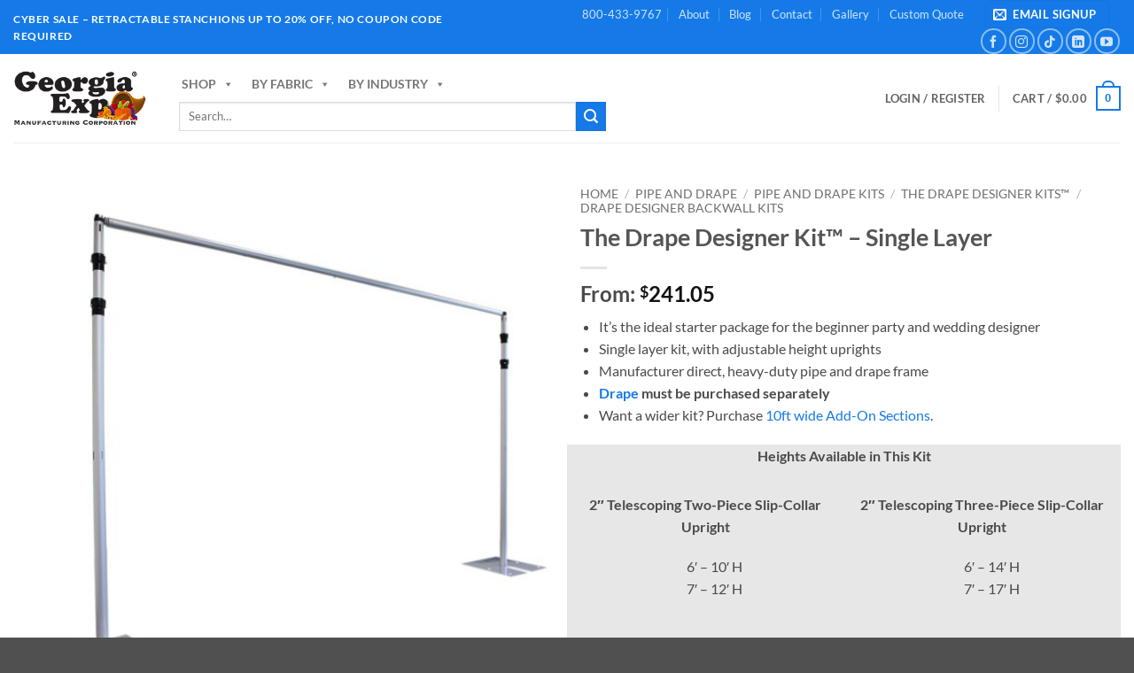

--- FILE ---
content_type: text/html; charset=UTF-8
request_url: https://www.georgiaexpo.com/product/the-drape-designer-kit-single-layer/
body_size: 58466
content:
<!DOCTYPE html>
<html lang="en-US" class="loading-site no-js">
<head>
	<script>!function(key) {
if (window.reb2b) return;
window.reb2b = {loaded: true};
var s = document.createElement("script");
s.async = true;
s.src = "https://ddwl4m2hdecbv.cloudfront.net/b/" + key + "/" + key + ".js.gz";
document.getElementsByTagName("script")[0].parentNode.insertBefore(s, document.getElementsByTagName("script")[0]);
}("GNLKQHP8716Q");</script> 

	<meta charset="UTF-8" />
<script type="text/javascript">
/* <![CDATA[ */
var gform;gform||(document.addEventListener("gform_main_scripts_loaded",function(){gform.scriptsLoaded=!0}),document.addEventListener("gform/theme/scripts_loaded",function(){gform.themeScriptsLoaded=!0}),window.addEventListener("DOMContentLoaded",function(){gform.domLoaded=!0}),gform={domLoaded:!1,scriptsLoaded:!1,themeScriptsLoaded:!1,isFormEditor:()=>"function"==typeof InitializeEditor,callIfLoaded:function(o){return!(!gform.domLoaded||!gform.scriptsLoaded||!gform.themeScriptsLoaded&&!gform.isFormEditor()||(gform.isFormEditor()&&console.warn("The use of gform.initializeOnLoaded() is deprecated in the form editor context and will be removed in Gravity Forms 3.1."),o(),0))},initializeOnLoaded:function(o){gform.callIfLoaded(o)||(document.addEventListener("gform_main_scripts_loaded",()=>{gform.scriptsLoaded=!0,gform.callIfLoaded(o)}),document.addEventListener("gform/theme/scripts_loaded",()=>{gform.themeScriptsLoaded=!0,gform.callIfLoaded(o)}),window.addEventListener("DOMContentLoaded",()=>{gform.domLoaded=!0,gform.callIfLoaded(o)}))},hooks:{action:{},filter:{}},addAction:function(o,r,e,t){gform.addHook("action",o,r,e,t)},addFilter:function(o,r,e,t){gform.addHook("filter",o,r,e,t)},doAction:function(o){gform.doHook("action",o,arguments)},applyFilters:function(o){return gform.doHook("filter",o,arguments)},removeAction:function(o,r){gform.removeHook("action",o,r)},removeFilter:function(o,r,e){gform.removeHook("filter",o,r,e)},addHook:function(o,r,e,t,n){null==gform.hooks[o][r]&&(gform.hooks[o][r]=[]);var d=gform.hooks[o][r];null==n&&(n=r+"_"+d.length),gform.hooks[o][r].push({tag:n,callable:e,priority:t=null==t?10:t})},doHook:function(r,o,e){var t;if(e=Array.prototype.slice.call(e,1),null!=gform.hooks[r][o]&&((o=gform.hooks[r][o]).sort(function(o,r){return o.priority-r.priority}),o.forEach(function(o){"function"!=typeof(t=o.callable)&&(t=window[t]),"action"==r?t.apply(null,e):e[0]=t.apply(null,e)})),"filter"==r)return e[0]},removeHook:function(o,r,t,n){var e;null!=gform.hooks[o][r]&&(e=(e=gform.hooks[o][r]).filter(function(o,r,e){return!!(null!=n&&n!=o.tag||null!=t&&t!=o.priority)}),gform.hooks[o][r]=e)}});
/* ]]> */
</script>

	<link rel="profile" href="https://gmpg.org/xfn/11" />
	<link rel="pingback" href="https://www.georgiaexpo.com/xmlrpc.php" />

	                        <style type="text/css">
                            #wl-wrapper .wl-add-but {
                                background: #dc9f00;
                                background: -webkit-gradient(linear, left top, left bottom, from(#ffc212), to(#dc9f00));
                                background: -webkit-linear-gradient(#ffc212,#dc9f00);
                                background: -moz-linear-gradient(center top,#ffc212 0%,#dc9f00 100%);
                                background: -moz-gradient(center top,#ffc212 0%,#dc9f00 100%);
                                border-color: #cd9000;
                                color: #505050;
                                text-shadow: 0 -1px 0 rgba(0, 0, 0, 0.6);
                            }

                            #wl-wrapper .wl-add-but:hover {
                                background: #cd9000;
                                background: -webkit-gradient(linear, left top, left bottom, from(#cd9000), to(#cd9000));
                                background: -webkit-linear-gradient(#ffc212,#cd9000);
                                background: -moz-linear-gradient(center top,#ffc212 0%,#cd9000 100%);
                                background: -moz-gradient(center top,#ffc212 0%,#cd9000 100%);
                                border-color: #cd9000;
                                color: #ffffff;
                                text-shadow: 0 -1px 0 rgba(0, 0, 0, 0.6);
                            }
                        </style>
                        <style type="text/css">a.wl-add-but:hover {
color: #000 !important;
}</style><script>(function(html){html.className = html.className.replace(/\bno-js\b/,'js')})(document.documentElement);</script>
<meta name='robots' content='index, follow, max-image-preview:large, max-snippet:-1, max-video-preview:-1' />
	<style>img:is([sizes="auto" i], [sizes^="auto," i]) { contain-intrinsic-size: 3000px 1500px }</style>
	
<!-- Google Tag Manager for WordPress by gtm4wp.com -->
<script data-cfasync="false" data-pagespeed-no-defer>
	var gtm4wp_datalayer_name = "dataLayer";
	var dataLayer = dataLayer || [];
	const gtm4wp_use_sku_instead = false;
	const gtm4wp_currency = 'USD';
	const gtm4wp_product_per_impression = false;
	const gtm4wp_clear_ecommerce = false;
	const gtm4wp_datalayer_max_timeout = 2000;
</script>
<!-- End Google Tag Manager for WordPress by gtm4wp.com --><meta name="viewport" content="width=device-width, initial-scale=1" />
	<!-- This site is optimized with the Yoast SEO Premium plugin v26.3 (Yoast SEO v26.3) - https://yoast.com/wordpress/plugins/seo/ -->
	<link media="all" href="https://www.georgiaexpo.com/wp-content/cache/autoptimize/css/autoptimize_b54553c982bf7aaed08e3f3ebe45abb9.css" rel="stylesheet"><title>The Drape Designer Kit™ - Single Layer-Drape Designer Backwall Kits, Wedding Decor | Georgia Expo</title>
<link data-rocket-prefetch href="https://embed.tawk.to" rel="dns-prefetch">
<link data-rocket-prefetch href="https://www.googletagmanager.com" rel="dns-prefetch">
<link data-rocket-prefetch href="https://connect.facebook.net" rel="dns-prefetch">
<link data-rocket-prefetch href="https://cdn-widgetsrepository.yotpo.com" rel="dns-prefetch">
<link data-rocket-prefetch href="https://www.gstatic.com" rel="dns-prefetch">
<link data-rocket-prefetch href="https://chimpstatic.com" rel="dns-prefetch">
<link data-rocket-prefetch href="https://ddwl4m2hdecbv.cloudfront.net" rel="dns-prefetch">
<link data-rocket-prefetch href="https://vendor1.quickspark.com" rel="dns-prefetch">
<link data-rocket-prefetch href="https://googleads.g.doubleclick.net" rel="dns-prefetch">
<link data-rocket-prefetch href="https://fonts.googleapis.com" rel="dns-prefetch">
<link data-rocket-prefetch href="https://stackpath.bootstrapcdn.com" rel="dns-prefetch">
<link data-rocket-prefetch href="https://www.google.com" rel="dns-prefetch"><link rel="preload" data-rocket-preload as="image" href="https://www.georgiaexpo.com/wp-content/uploads/2021/05/5321-Single-Full-555x600.jpg" imagesrcset="https://www.georgiaexpo.com/wp-content/uploads/2021/05/5321-Single-Full-555x600.jpg 555w, https://www.georgiaexpo.com/wp-content/uploads/2021/05/5321-Single-Full-278x300.jpg 278w, https://www.georgiaexpo.com/wp-content/uploads/2021/05/5321-Single-Full-947x1024.jpg 947w, https://www.georgiaexpo.com/wp-content/uploads/2021/05/5321-Single-Full-768x830.jpg 768w, https://www.georgiaexpo.com/wp-content/uploads/2021/05/5321-Single-Full-277x299.jpg 277w, https://www.georgiaexpo.com/wp-content/uploads/2021/05/5321-Single-Full.jpg 1110w" imagesizes="(max-width: 555px) 100vw, 555px" fetchpriority="high">
	<meta name="description" content="Quality The Drape Designer Kit™ - Single Layer Drape Designer Backwall Kits, Wedding Decor from the Trade Show Experts at Georgia Expo." />
	<link rel="canonical" href="https://www.georgiaexpo.com/product/the-drape-designer-kit-single-layer/" />
	<meta property="og:locale" content="en_US" />
	<meta property="og:type" content="article" />
	<meta property="og:title" content="The Drape Designer Kit™ - Single Layer" />
	<meta property="og:description" content="Quality The Drape Designer Kit™ - Single Layer Drape Designer Backwall Kits, Wedding Decor from the Trade Show Experts at Georgia Expo." />
	<meta property="og:url" content="https://www.georgiaexpo.com/product/the-drape-designer-kit-single-layer/" />
	<meta property="og:site_name" content="Georgia Expo" />
	<meta property="article:modified_time" content="2023-12-15T16:38:46+00:00" />
	<meta property="og:image" content="https://www.georgiaexpo.com/wp-content/uploads/2021/05/5321-Single-Full.jpg" />
	<meta property="og:image:width" content="1110" />
	<meta property="og:image:height" content="1200" />
	<meta property="og:image:type" content="image/jpeg" />
	<meta name="twitter:label1" content="Est. reading time" />
	<meta name="twitter:data1" content="3 minutes" />
	<script type="application/ld+json" class="yoast-schema-graph">{"@context":"https://schema.org","@graph":[{"@type":"WebPage","@id":"https://www.georgiaexpo.com/product/the-drape-designer-kit-single-layer/","url":"https://www.georgiaexpo.com/product/the-drape-designer-kit-single-layer/","name":"The Drape Designer Kit™ - Single Layer-Drape Designer Backwall Kits, Wedding Decor | Georgia Expo","isPartOf":{"@id":"https://www.georgiaexpo.com/#website"},"primaryImageOfPage":{"@id":"https://www.georgiaexpo.com/product/the-drape-designer-kit-single-layer/#primaryimage"},"image":{"@id":"https://www.georgiaexpo.com/product/the-drape-designer-kit-single-layer/#primaryimage"},"thumbnailUrl":"https://www.georgiaexpo.com/wp-content/uploads/2021/05/5321-Single-Full.jpg","datePublished":"2021-05-04T14:55:17+00:00","dateModified":"2023-12-15T16:38:46+00:00","description":"Quality The Drape Designer Kit™ - Single Layer Drape Designer Backwall Kits, Wedding Decor from the Trade Show Experts at Georgia Expo.","breadcrumb":{"@id":"https://www.georgiaexpo.com/product/the-drape-designer-kit-single-layer/#breadcrumb"},"inLanguage":"en-US","potentialAction":[{"@type":"ReadAction","target":["https://www.georgiaexpo.com/product/the-drape-designer-kit-single-layer/"]}]},{"@type":"ImageObject","inLanguage":"en-US","@id":"https://www.georgiaexpo.com/product/the-drape-designer-kit-single-layer/#primaryimage","url":"https://www.georgiaexpo.com/wp-content/uploads/2021/05/5321-Single-Full.jpg","contentUrl":"https://www.georgiaexpo.com/wp-content/uploads/2021/05/5321-Single-Full.jpg","width":1110,"height":1200,"caption":"Single Full"},{"@type":"BreadcrumbList","@id":"https://www.georgiaexpo.com/product/the-drape-designer-kit-single-layer/#breadcrumb","itemListElement":[{"@type":"ListItem","position":1,"name":"Home","item":"https://www.georgiaexpo.com/"},{"@type":"ListItem","position":2,"name":"Shop","item":"https://www.georgiaexpo.com/shop/"},{"@type":"ListItem","position":3,"name":"Pipe and Drape","item":"https://www.georgiaexpo.com/product-category/pipe-and-drape/"},{"@type":"ListItem","position":4,"name":"Pipe and Drape Kits","item":"https://www.georgiaexpo.com/product-category/pipe-and-drape/pipe-and-drape-kits/"},{"@type":"ListItem","position":5,"name":"The Drape Designer Kits™","item":"https://www.georgiaexpo.com/product-category/pipe-and-drape/pipe-and-drape-kits/drape-designer-starter-kits/"},{"@type":"ListItem","position":6,"name":"Drape Designer Backwall Kits","item":"https://www.georgiaexpo.com/product-category/pipe-and-drape/pipe-and-drape-kits/drape-designer-starter-kits/drape-designer-backwall-kits/"},{"@type":"ListItem","position":7,"name":"The Drape Designer Kit™ &#8211; Single Layer"}]},{"@type":"WebSite","@id":"https://www.georgiaexpo.com/#website","url":"https://www.georgiaexpo.com/","name":"Georgia Expo","description":"Pipe and Drape Supplier","publisher":{"@id":"https://www.georgiaexpo.com/#organization"},"potentialAction":[{"@type":"SearchAction","target":{"@type":"EntryPoint","urlTemplate":"https://www.georgiaexpo.com/?s={search_term_string}"},"query-input":{"@type":"PropertyValueSpecification","valueRequired":true,"valueName":"search_term_string"}}],"inLanguage":"en-US"},{"@type":"Organization","@id":"https://www.georgiaexpo.com/#organization","name":"Georgia Expo","url":"https://www.georgiaexpo.com/","logo":{"@type":"ImageObject","inLanguage":"en-US","@id":"https://www.georgiaexpo.com/#/schema/logo/image/","url":"https://www.georgiaexpo.com/wp-content/uploads/2017/03/GaExpo-Logo.png","contentUrl":"https://www.georgiaexpo.com/wp-content/uploads/2017/03/GaExpo-Logo.png","width":250,"height":109,"caption":"Georgia Expo"},"image":{"@id":"https://www.georgiaexpo.com/#/schema/logo/image/"}}]}</script>
	<!-- / Yoast SEO Premium plugin. -->


<link rel='dns-prefetch' href='//stackpath.bootstrapcdn.com' />
<link rel='dns-prefetch' href='//www.google.com' />

<link rel='prefetch' href='https://www.georgiaexpo.com/wp-content/themes/flatsome/assets/js/flatsome.js?ver=e2eddd6c228105dac048' />
<link rel='prefetch' href='https://www.georgiaexpo.com/wp-content/themes/flatsome/assets/js/chunk.slider.js?ver=3.20.3' />
<link rel='prefetch' href='https://www.georgiaexpo.com/wp-content/themes/flatsome/assets/js/chunk.popups.js?ver=3.20.3' />
<link rel='prefetch' href='https://www.georgiaexpo.com/wp-content/themes/flatsome/assets/js/chunk.tooltips.js?ver=3.20.3' />
<link rel='prefetch' href='https://www.georgiaexpo.com/wp-content/themes/flatsome/assets/js/woocommerce.js?ver=1c9be63d628ff7c3ff4c' />
<link rel="alternate" type="application/rss+xml" title="Georgia Expo &raquo; Feed" href="https://www.georgiaexpo.com/feed/" />
<link rel="alternate" type="application/rss+xml" title="Georgia Expo &raquo; Comments Feed" href="https://www.georgiaexpo.com/comments/feed/" />
<style id='wp-block-library-inline-css' type='text/css'>
:root{--wp-admin-theme-color:#007cba;--wp-admin-theme-color--rgb:0,124,186;--wp-admin-theme-color-darker-10:#006ba1;--wp-admin-theme-color-darker-10--rgb:0,107,161;--wp-admin-theme-color-darker-20:#005a87;--wp-admin-theme-color-darker-20--rgb:0,90,135;--wp-admin-border-width-focus:2px;--wp-block-synced-color:#7a00df;--wp-block-synced-color--rgb:122,0,223;--wp-bound-block-color:var(--wp-block-synced-color)}@media (min-resolution:192dpi){:root{--wp-admin-border-width-focus:1.5px}}.wp-element-button{cursor:pointer}:root{--wp--preset--font-size--normal:16px;--wp--preset--font-size--huge:42px}:root .has-very-light-gray-background-color{background-color:#eee}:root .has-very-dark-gray-background-color{background-color:#313131}:root .has-very-light-gray-color{color:#eee}:root .has-very-dark-gray-color{color:#313131}:root .has-vivid-green-cyan-to-vivid-cyan-blue-gradient-background{background:linear-gradient(135deg,#00d084,#0693e3)}:root .has-purple-crush-gradient-background{background:linear-gradient(135deg,#34e2e4,#4721fb 50%,#ab1dfe)}:root .has-hazy-dawn-gradient-background{background:linear-gradient(135deg,#faaca8,#dad0ec)}:root .has-subdued-olive-gradient-background{background:linear-gradient(135deg,#fafae1,#67a671)}:root .has-atomic-cream-gradient-background{background:linear-gradient(135deg,#fdd79a,#004a59)}:root .has-nightshade-gradient-background{background:linear-gradient(135deg,#330968,#31cdcf)}:root .has-midnight-gradient-background{background:linear-gradient(135deg,#020381,#2874fc)}.has-regular-font-size{font-size:1em}.has-larger-font-size{font-size:2.625em}.has-normal-font-size{font-size:var(--wp--preset--font-size--normal)}.has-huge-font-size{font-size:var(--wp--preset--font-size--huge)}.has-text-align-center{text-align:center}.has-text-align-left{text-align:left}.has-text-align-right{text-align:right}#end-resizable-editor-section{display:none}.aligncenter{clear:both}.items-justified-left{justify-content:flex-start}.items-justified-center{justify-content:center}.items-justified-right{justify-content:flex-end}.items-justified-space-between{justify-content:space-between}.screen-reader-text{border:0;clip-path:inset(50%);height:1px;margin:-1px;overflow:hidden;padding:0;position:absolute;width:1px;word-wrap:normal!important}.screen-reader-text:focus{background-color:#ddd;clip-path:none;color:#444;display:block;font-size:1em;height:auto;left:5px;line-height:normal;padding:15px 23px 14px;text-decoration:none;top:5px;width:auto;z-index:100000}html :where(.has-border-color){border-style:solid}html :where([style*=border-top-color]){border-top-style:solid}html :where([style*=border-right-color]){border-right-style:solid}html :where([style*=border-bottom-color]){border-bottom-style:solid}html :where([style*=border-left-color]){border-left-style:solid}html :where([style*=border-width]){border-style:solid}html :where([style*=border-top-width]){border-top-style:solid}html :where([style*=border-right-width]){border-right-style:solid}html :where([style*=border-bottom-width]){border-bottom-style:solid}html :where([style*=border-left-width]){border-left-style:solid}html :where(img[class*=wp-image-]){height:auto;max-width:100%}:where(figure){margin:0 0 1em}html :where(.is-position-sticky){--wp-admin--admin-bar--position-offset:var(--wp-admin--admin-bar--height,0px)}@media screen and (max-width:600px){html :where(.is-position-sticky){--wp-admin--admin-bar--position-offset:0px}}
</style>



<style id='woocommerce-inline-inline-css' type='text/css'>
.woocommerce form .form-row .required { visibility: visible; }
</style>



<link rel='stylesheet' id='megamenu-css' href='https://www.georgiaexpo.com/wp-content/cache/autoptimize/css/autoptimize_single_41d28749f79e02e3c2798c0fb6378808.css?ver=6ae5a9' type='text/css' media='all' />
<link rel='stylesheet' id='dashicons-css' href='https://www.georgiaexpo.com/wp-includes/css/dashicons.min.css?ver=a17a3348f1998270dc108758b92f00be' type='text/css' media='all' />


<style id='wclt-dummy-handle-inline-css' type='text/css'>
.lead-time-separator{ padding: 0 8px; color: rgba(0,0,0,0.15) } .archive .stock .wclt_lead_time {display: block!important}
</style>



<link rel='stylesheet' id='flatsome-main-css' href='https://www.georgiaexpo.com/wp-content/cache/autoptimize/css/autoptimize_single_bffede086855cd081d3b66f2000ba1cc.css?ver=3.20.3' type='text/css' media='all' />
<style id='flatsome-main-inline-css' type='text/css'>
@font-face {
				font-family: "fl-icons";
				font-display: block;
				src: url(https://www.georgiaexpo.com/wp-content/themes/flatsome/assets/css/icons/fl-icons.eot?v=3.20.3);
				src:
					url(https://www.georgiaexpo.com/wp-content/themes/flatsome/assets/css/icons/fl-icons.eot#iefix?v=3.20.3) format("embedded-opentype"),
					url(https://www.georgiaexpo.com/wp-content/themes/flatsome/assets/css/icons/fl-icons.woff2?v=3.20.3) format("woff2"),
					url(https://www.georgiaexpo.com/wp-content/themes/flatsome/assets/css/icons/fl-icons.ttf?v=3.20.3) format("truetype"),
					url(https://www.georgiaexpo.com/wp-content/themes/flatsome/assets/css/icons/fl-icons.woff?v=3.20.3) format("woff"),
					url(https://www.georgiaexpo.com/wp-content/themes/flatsome/assets/css/icons/fl-icons.svg?v=3.20.3#fl-icons) format("svg");
			}
</style>
<link rel='stylesheet' id='flatsome-shop-css' href='https://www.georgiaexpo.com/wp-content/cache/autoptimize/css/autoptimize_single_61aa9a689d81ab2880fc61e8076116e6.css?ver=3.20.3' type='text/css' media='all' />



<style id='rocket-lazyload-inline-css' type='text/css'>
.rll-youtube-player{position:relative;padding-bottom:56.23%;height:0;overflow:hidden;max-width:100%;}.rll-youtube-player:focus-within{outline: 2px solid currentColor;outline-offset: 5px;}.rll-youtube-player iframe{position:absolute;top:0;left:0;width:100%;height:100%;z-index:100;background:0 0}.rll-youtube-player img{bottom:0;display:block;left:0;margin:auto;max-width:100%;width:100%;position:absolute;right:0;top:0;border:none;height:auto;-webkit-transition:.4s all;-moz-transition:.4s all;transition:.4s all}.rll-youtube-player img:hover{-webkit-filter:brightness(75%)}.rll-youtube-player .play{height:100%;width:100%;left:0;top:0;position:absolute;background:url(https://www.georgiaexpo.com/wp-content/plugins/wp-rocket/assets/img/youtube.png) no-repeat center;background-color: transparent !important;cursor:pointer;border:none;}
</style>
<script type="text/template" id="tmpl-variation-template">
	<div class="woocommerce-variation-description">{{{ data.variation.variation_description }}}</div>
	<div class="woocommerce-variation-price">{{{ data.variation.price_html }}}</div>
	<div class="woocommerce-variation-availability">{{{ data.variation.availability_html }}}</div>
</script>
<script type="text/template" id="tmpl-unavailable-variation-template">
	<p role="alert">Sorry, this product is unavailable. Please choose a different combination.</p>
</script>
<script type="text/javascript" src="https://www.georgiaexpo.com/wp-includes/js/jquery/jquery.min.js?ver=3.7.1" id="jquery-core-js"></script>
<script type="text/javascript" src="https://www.georgiaexpo.com/wp-includes/js/jquery/jquery-migrate.min.js?ver=3.4.1" id="jquery-migrate-js"></script>

<script type="text/javascript" id="wc-add-to-cart-js-extra">
/* <![CDATA[ */
var wc_add_to_cart_params = {"ajax_url":"\/wp-admin\/admin-ajax.php","wc_ajax_url":"\/?wc-ajax=%%endpoint%%","i18n_view_cart":"View cart","cart_url":"https:\/\/www.georgiaexpo.com\/cart\/","is_cart":"","cart_redirect_after_add":"no"};
/* ]]> */
</script>





<script type="text/javascript" id="yquery-js-extra">
/* <![CDATA[ */
var yotpo_settings = {"app_key":"5LuvOdN0Vz4WOIx8bnjF3GJmfsYM8Nw3fDaTPhVA","reviews_widget_id":"624980","qna_widget_id":"625044","star_ratings_widget_id":"625040"};
/* ]]> */
</script>


<script type="text/javascript" src="https://www.georgiaexpo.com/wp-includes/js/underscore.min.js?ver=1.13.7" id="underscore-js"></script>
<script type="text/javascript" id="wp-util-js-extra">
/* <![CDATA[ */
var _wpUtilSettings = {"ajax":{"url":"\/wp-admin\/admin-ajax.php"}};
/* ]]> */
</script>

<script type="text/javascript" id="wc-add-to-cart-variation-js-extra">
/* <![CDATA[ */
var wc_add_to_cart_variation_params = {"wc_ajax_url":"\/?wc-ajax=%%endpoint%%","i18n_no_matching_variations_text":"Sorry, no products matched your selection. Please choose a different combination.","i18n_make_a_selection_text":"Please select some product options before adding this product to your cart.","i18n_unavailable_text":"Sorry, this product is unavailable. Please choose a different combination.","i18n_reset_alert_text":"Your selection has been reset. Please select some product options before adding this product to your cart."};
/* ]]> */
</script>

<link rel="https://api.w.org/" href="https://www.georgiaexpo.com/wp-json/" /><link rel="alternate" title="JSON" type="application/json" href="https://www.georgiaexpo.com/wp-json/wp/v2/product/102350" /><link rel="EditURI" type="application/rsd+xml" title="RSD" href="https://www.georgiaexpo.com/xmlrpc.php?rsd" />

<link rel='shortlink' href='https://www.georgiaexpo.com/?p=102350' />
<link rel="alternate" title="oEmbed (JSON)" type="application/json+oembed" href="https://www.georgiaexpo.com/wp-json/oembed/1.0/embed?url=https%3A%2F%2Fwww.georgiaexpo.com%2Fproduct%2Fthe-drape-designer-kit-single-layer%2F" />
<link rel="alternate" title="oEmbed (XML)" type="text/xml+oembed" href="https://www.georgiaexpo.com/wp-json/oembed/1.0/embed?url=https%3A%2F%2Fwww.georgiaexpo.com%2Fproduct%2Fthe-drape-designer-kit-single-layer%2F&#038;format=xml" />
<style type="text/css"> .shop-container .vertical-tabs .tabs-inner, .shop-container .tabbed-content .panel {  margin: 15px 0;  float: none !important;  line-height: 130%;  visibility: visible !important;  height: auto !important;  overflow: visible !important;  opacity: 1.0 !important;  } .tabbed-content ul.tabs {  display: none !important; } </style>
<script type="text/javascript">
(function(url){
	if(/(?:Chrome\/26\.0\.1410\.63 Safari\/537\.31|WordfenceTestMonBot)/.test(navigator.userAgent)){ return; }
	var addEvent = function(evt, handler) {
		if (window.addEventListener) {
			document.addEventListener(evt, handler, false);
		} else if (window.attachEvent) {
			document.attachEvent('on' + evt, handler);
		}
	};
	var removeEvent = function(evt, handler) {
		if (window.removeEventListener) {
			document.removeEventListener(evt, handler, false);
		} else if (window.detachEvent) {
			document.detachEvent('on' + evt, handler);
		}
	};
	var evts = 'contextmenu dblclick drag dragend dragenter dragleave dragover dragstart drop keydown keypress keyup mousedown mousemove mouseout mouseover mouseup mousewheel scroll'.split(' ');
	var logHuman = function() {
		if (window.wfLogHumanRan) { return; }
		window.wfLogHumanRan = true;
		var wfscr = document.createElement('script');
		wfscr.type = 'text/javascript';
		wfscr.async = true;
		wfscr.src = url + '&r=' + Math.random();
		(document.getElementsByTagName('head')[0]||document.getElementsByTagName('body')[0]).appendChild(wfscr);
		for (var i = 0; i < evts.length; i++) {
			removeEvent(evts[i], logHuman);
		}
	};
	for (var i = 0; i < evts.length; i++) {
		addEvent(evts[i], logHuman);
	}
})('//www.georgiaexpo.com/?wordfence_lh=1&hid=3718DBA2DCF4D04AA67DCBB57FEC5728');
</script>
<!-- Google Tag Manager for WordPress by gtm4wp.com -->
<!-- GTM Container placement set to footer -->
<script data-cfasync="false" data-pagespeed-no-defer>
	var dataLayer_content = {"pagePostType":"product","pagePostType2":"single-product","productRatingCounts":[],"productAverageRating":0,"productReviewCount":0,"productType":"composite","productIsVariable":0};
	dataLayer.push( dataLayer_content );
</script>
<script data-cfasync="false" data-pagespeed-no-defer>
(function(w,d,s,l,i){w[l]=w[l]||[];w[l].push({'gtm.start':
new Date().getTime(),event:'gtm.js'});var f=d.getElementsByTagName(s)[0],
j=d.createElement(s),dl=l!='dataLayer'?'&l='+l:'';j.async=true;j.src=
'//www.googletagmanager.com/gtm.js?id='+i+dl;f.parentNode.insertBefore(j,f);
})(window,document,'script','dataLayer','GTM-N9HLL8M');
</script>
<!-- End Google Tag Manager for WordPress by gtm4wp.com --><style type="text/css">dd ul.bulleted {  float:none;clear:both; }</style>		<style>
			.wclt-display.post-type-archive-product .product .stock {
				margin-top: .7em;
			}
		</style>
			<noscript><style>.woocommerce-product-gallery{ opacity: 1 !important; }</style></noscript>
	<meta name="generator" content="Powered by Slider Revolution 6.7.37 - responsive, Mobile-Friendly Slider Plugin for WordPress with comfortable drag and drop interface." />
<link rel="icon" href="https://www.georgiaexpo.com/wp-content/uploads/2017/10/cropped-GaExpo-Icon-YellowR01-1-32x32.png" sizes="32x32" />
<link rel="icon" href="https://www.georgiaexpo.com/wp-content/uploads/2017/10/cropped-GaExpo-Icon-YellowR01-1-192x192.png" sizes="192x192" />
<link rel="apple-touch-icon" href="https://www.georgiaexpo.com/wp-content/uploads/2017/10/cropped-GaExpo-Icon-YellowR01-1-180x180.png" />
<meta name="msapplication-TileImage" content="https://www.georgiaexpo.com/wp-content/uploads/2017/10/cropped-GaExpo-Icon-YellowR01-1-270x270.png" />
<script>function setREVStartSize(e){
			//window.requestAnimationFrame(function() {
				window.RSIW = window.RSIW===undefined ? window.innerWidth : window.RSIW;
				window.RSIH = window.RSIH===undefined ? window.innerHeight : window.RSIH;
				try {
					var pw = document.getElementById(e.c).parentNode.offsetWidth,
						newh;
					pw = pw===0 || isNaN(pw) || (e.l=="fullwidth" || e.layout=="fullwidth") ? window.RSIW : pw;
					e.tabw = e.tabw===undefined ? 0 : parseInt(e.tabw);
					e.thumbw = e.thumbw===undefined ? 0 : parseInt(e.thumbw);
					e.tabh = e.tabh===undefined ? 0 : parseInt(e.tabh);
					e.thumbh = e.thumbh===undefined ? 0 : parseInt(e.thumbh);
					e.tabhide = e.tabhide===undefined ? 0 : parseInt(e.tabhide);
					e.thumbhide = e.thumbhide===undefined ? 0 : parseInt(e.thumbhide);
					e.mh = e.mh===undefined || e.mh=="" || e.mh==="auto" ? 0 : parseInt(e.mh,0);
					if(e.layout==="fullscreen" || e.l==="fullscreen")
						newh = Math.max(e.mh,window.RSIH);
					else{
						e.gw = Array.isArray(e.gw) ? e.gw : [e.gw];
						for (var i in e.rl) if (e.gw[i]===undefined || e.gw[i]===0) e.gw[i] = e.gw[i-1];
						e.gh = e.el===undefined || e.el==="" || (Array.isArray(e.el) && e.el.length==0)? e.gh : e.el;
						e.gh = Array.isArray(e.gh) ? e.gh : [e.gh];
						for (var i in e.rl) if (e.gh[i]===undefined || e.gh[i]===0) e.gh[i] = e.gh[i-1];
											
						var nl = new Array(e.rl.length),
							ix = 0,
							sl;
						e.tabw = e.tabhide>=pw ? 0 : e.tabw;
						e.thumbw = e.thumbhide>=pw ? 0 : e.thumbw;
						e.tabh = e.tabhide>=pw ? 0 : e.tabh;
						e.thumbh = e.thumbhide>=pw ? 0 : e.thumbh;
						for (var i in e.rl) nl[i] = e.rl[i]<window.RSIW ? 0 : e.rl[i];
						sl = nl[0];
						for (var i in nl) if (sl>nl[i] && nl[i]>0) { sl = nl[i]; ix=i;}
						var m = pw>(e.gw[ix]+e.tabw+e.thumbw) ? 1 : (pw-(e.tabw+e.thumbw)) / (e.gw[ix]);
						newh =  (e.gh[ix] * m) + (e.tabh + e.thumbh);
					}
					var el = document.getElementById(e.c);
					if (el!==null && el) el.style.height = newh+"px";
					el = document.getElementById(e.c+"_wrapper");
					if (el!==null && el) {
						el.style.height = newh+"px";
						el.style.display = "block";
					}
				} catch(e){
					console.log("Failure at Presize of Slider:" + e)
				}
			//});
		  };</script>
<style id="custom-css" type="text/css">:root {--primary-color: #157ae7;--fs-color-primary: #157ae7;--fs-color-secondary: #ffc212;--fs-color-success: #627D47;--fs-color-alert: #b20000;--fs-color-base: #4a4a4a;--fs-experimental-link-color: #157ae7;--fs-experimental-link-color-hover: #111;}.tooltipster-base {--tooltip-color: #fff;--tooltip-bg-color: #000;}.off-canvas-right .mfp-content, .off-canvas-left .mfp-content {--drawer-width: 300px;}.off-canvas .mfp-content.off-canvas-cart {--drawer-width: 360px;}.container-width, .full-width .ubermenu-nav, .container, .row{max-width: 1250px}.row.row-collapse{max-width: 1220px}.row.row-small{max-width: 1242.5px}.row.row-large{max-width: 1280px}.header-main{height: 100px}#logo img{max-height: 100px}#logo{width:150px;}.header-bottom{min-height: 29px}.header-top{min-height: 30px}.transparent .header-main{height: 265px}.transparent #logo img{max-height: 265px}.has-transparent + .page-title:first-of-type,.has-transparent + #main > .page-title,.has-transparent + #main > div > .page-title,.has-transparent + #main .page-header-wrapper:first-of-type .page-title{padding-top: 295px;}.header.show-on-scroll,.stuck .header-main{height:70px!important}.stuck #logo img{max-height: 70px!important}.search-form{ width: 60%;}.header-bottom {background-color: #f1f1f1}.header-main .nav > li > a{line-height: 16px }.header-bottom-nav > li > a{line-height: 16px }@media (max-width: 549px) {.header-main{height: 70px}#logo img{max-height: 70px}}body{font-size: 100%;}@media screen and (max-width: 549px){body{font-size: 150%;}}body{font-family: Lato, sans-serif;}body {font-weight: 400;font-style: normal;}.nav > li > a {font-family: Lato, sans-serif;}.mobile-sidebar-levels-2 .nav > li > ul > li > a {font-family: Lato, sans-serif;}.nav > li > a,.mobile-sidebar-levels-2 .nav > li > ul > li > a {font-weight: 700;font-style: normal;}h1,h2,h3,h4,h5,h6,.heading-font, .off-canvas-center .nav-sidebar.nav-vertical > li > a{font-family: Lato, sans-serif;}h1,h2,h3,h4,h5,h6,.heading-font,.banner h1,.banner h2 {font-weight: 700;font-style: normal;}.alt-font{font-family: "Dancing Script", sans-serif;}.alt-font {font-weight: 400!important;font-style: normal!important;}.current .breadcrumb-step, [data-icon-label]:after, .button#place_order,.button.checkout,.checkout-button,.single_add_to_cart_button.button, .sticky-add-to-cart-select-options-button{background-color: #157ae7!important }input[type='submit'], input[type="button"], button:not(.icon), .button:not(.icon){border-radius: 5px!important}.shop-page-title.featured-title .title-bg{ background-image: url(https://www.georgiaexpo.com/wp-content/uploads/2021/05/5321-Single-Full.jpg)!important;}@media screen and (min-width: 550px){.products .box-vertical .box-image{min-width: 277px!important;width: 277px!important;}}.footer-1{background-color: #505050}.absolute-footer, html{background-color: #505050}.nav-vertical-fly-out > li + li {border-top-width: 1px; border-top-style: solid;}/* Custom CSS */input {margin-bottom: 0;}.form-row {margin-right: 0;margin-left: 0;}/* popup maker border fix */.pum-content.popmake-content:focus-visible, .pum-content *:focus,.pum-overlay .pum-content{ outline: none !important;}@media not all and (min-resolution:.001dpcm) { @supports (-webkit-appearance:none) {.pum-overlay .pum-content {outline: none !important;}}}.gaexpo_error { background-color: #fce3e3;}/* Custom CSS Mobile */@media (max-width: 549px){.medium-flex-wrap .flex-col {flex-grow: 1;}.col { flex-basis: unset; flex-grow: unset; }.single-product div.product form.cart .button {width: auto !important;}}.label-new.menu-item > a:after{content:"New";}.label-hot.menu-item > a:after{content:"Hot";}.label-sale.menu-item > a:after{content:"Sale";}.label-popular.menu-item > a:after{content:"Popular";}</style>		<style type="text/css" id="wp-custom-css">
			.sv-wc-payment-gateway-card-icons {
    display: inline-flex !important;
}
.gfield_label_before_complex {
	text-transform: none;
}
.gfield_description a {
	color: #007bff;
}		</style>
		<style id="kirki-inline-styles">/* latin-ext */
@font-face {
  font-family: 'Lato';
  font-style: normal;
  font-weight: 400;
  font-display: swap;
  src: url(https://www.georgiaexpo.com/wp-content/fonts/lato/S6uyw4BMUTPHjxAwXjeu.woff2) format('woff2');
  unicode-range: U+0100-02BA, U+02BD-02C5, U+02C7-02CC, U+02CE-02D7, U+02DD-02FF, U+0304, U+0308, U+0329, U+1D00-1DBF, U+1E00-1E9F, U+1EF2-1EFF, U+2020, U+20A0-20AB, U+20AD-20C0, U+2113, U+2C60-2C7F, U+A720-A7FF;
}
/* latin */
@font-face {
  font-family: 'Lato';
  font-style: normal;
  font-weight: 400;
  font-display: swap;
  src: url(https://www.georgiaexpo.com/wp-content/fonts/lato/S6uyw4BMUTPHjx4wXg.woff2) format('woff2');
  unicode-range: U+0000-00FF, U+0131, U+0152-0153, U+02BB-02BC, U+02C6, U+02DA, U+02DC, U+0304, U+0308, U+0329, U+2000-206F, U+20AC, U+2122, U+2191, U+2193, U+2212, U+2215, U+FEFF, U+FFFD;
}
/* latin-ext */
@font-face {
  font-family: 'Lato';
  font-style: normal;
  font-weight: 700;
  font-display: swap;
  src: url(https://www.georgiaexpo.com/wp-content/fonts/lato/S6u9w4BMUTPHh6UVSwaPGR_p.woff2) format('woff2');
  unicode-range: U+0100-02BA, U+02BD-02C5, U+02C7-02CC, U+02CE-02D7, U+02DD-02FF, U+0304, U+0308, U+0329, U+1D00-1DBF, U+1E00-1E9F, U+1EF2-1EFF, U+2020, U+20A0-20AB, U+20AD-20C0, U+2113, U+2C60-2C7F, U+A720-A7FF;
}
/* latin */
@font-face {
  font-family: 'Lato';
  font-style: normal;
  font-weight: 700;
  font-display: swap;
  src: url(https://www.georgiaexpo.com/wp-content/fonts/lato/S6u9w4BMUTPHh6UVSwiPGQ.woff2) format('woff2');
  unicode-range: U+0000-00FF, U+0131, U+0152-0153, U+02BB-02BC, U+02C6, U+02DA, U+02DC, U+0304, U+0308, U+0329, U+2000-206F, U+20AC, U+2122, U+2191, U+2193, U+2212, U+2215, U+FEFF, U+FFFD;
}/* vietnamese */
@font-face {
  font-family: 'Dancing Script';
  font-style: normal;
  font-weight: 400;
  font-display: swap;
  src: url(https://www.georgiaexpo.com/wp-content/fonts/dancing-script/If2cXTr6YS-zF4S-kcSWSVi_sxjsohD9F50Ruu7BMSo3Rep8ltA.woff2) format('woff2');
  unicode-range: U+0102-0103, U+0110-0111, U+0128-0129, U+0168-0169, U+01A0-01A1, U+01AF-01B0, U+0300-0301, U+0303-0304, U+0308-0309, U+0323, U+0329, U+1EA0-1EF9, U+20AB;
}
/* latin-ext */
@font-face {
  font-family: 'Dancing Script';
  font-style: normal;
  font-weight: 400;
  font-display: swap;
  src: url(https://www.georgiaexpo.com/wp-content/fonts/dancing-script/If2cXTr6YS-zF4S-kcSWSVi_sxjsohD9F50Ruu7BMSo3ROp8ltA.woff2) format('woff2');
  unicode-range: U+0100-02BA, U+02BD-02C5, U+02C7-02CC, U+02CE-02D7, U+02DD-02FF, U+0304, U+0308, U+0329, U+1D00-1DBF, U+1E00-1E9F, U+1EF2-1EFF, U+2020, U+20A0-20AB, U+20AD-20C0, U+2113, U+2C60-2C7F, U+A720-A7FF;
}
/* latin */
@font-face {
  font-family: 'Dancing Script';
  font-style: normal;
  font-weight: 400;
  font-display: swap;
  src: url(https://www.georgiaexpo.com/wp-content/fonts/dancing-script/If2cXTr6YS-zF4S-kcSWSVi_sxjsohD9F50Ruu7BMSo3Sup8.woff2) format('woff2');
  unicode-range: U+0000-00FF, U+0131, U+0152-0153, U+02BB-02BC, U+02C6, U+02DA, U+02DC, U+0304, U+0308, U+0329, U+2000-206F, U+20AC, U+2122, U+2191, U+2193, U+2212, U+2215, U+FEFF, U+FFFD;
}</style><style type="text/css">/** Mega Menu CSS: fs **/</style>
<noscript><style id="rocket-lazyload-nojs-css">.rll-youtube-player, [data-lazy-src]{display:none !important;}</style></noscript><style id="rocket-lazyrender-inline-css">[data-wpr-lazyrender] {content-visibility: auto;}</style><meta name="generator" content="WP Rocket 3.20.1.1" data-wpr-features="wpr_lazyload_images wpr_lazyload_iframes wpr_preconnect_external_domains wpr_automatic_lazy_rendering wpr_oci wpr_image_dimensions wpr_preload_links wpr_desktop" /></head>

<body class="wp-singular product-template-default single single-product postid-102350 wp-theme-flatsome wp-child-theme-flatsome-child theme-flatsome woocommerce woocommerce-page woocommerce-no-js mega-menu-primary full-width lightbox nav-dropdown-has-arrow nav-dropdown-has-shadow nav-dropdown-has-border">


<a class="skip-link screen-reader-text" href="#main">Skip to content</a>

<div  id="wrapper">

	
	<header  id="header" class="header header-full-width has-sticky sticky-jump">
		<div  class="header-wrapper">
			<div id="top-bar" class="header-top hide-for-sticky nav-dark">
    <div class="flex-row container">
      <div class="flex-col hide-for-medium flex-left">
          <ul class="nav nav-left medium-nav-center nav-small  nav-divided">
              <li class="html custom html_topbar_left"><strong class="uppercase"><a style="color:#fff;" href="https://www.georgiaexpo.com/product-category/event-equipment/crowd-control/stanchions/">Cyber Sale – Retractable Stanchions up to 20% off, no coupon code required</a></strong></li>          </ul>
      </div>

      <div class="flex-col hide-for-medium flex-center">
          <ul class="nav nav-center nav-small  nav-divided">
                        </ul>
      </div>

      <div class="flex-col hide-for-medium flex-right">
         <ul class="nav top-bar-nav nav-right nav-small  nav-divided">
              <li class="html custom html_top_right_text"><a style="font-size:12.8px;" href="tel:800-433-9767">800-433-9767</a></li><li id="menu-item-31859" class="menu-item menu-item-type-post_type menu-item-object-page menu-item-31859 menu-item-design-default"><a href="https://www.georgiaexpo.com/about/" class="nav-top-link">About</a></li>
<li id="menu-item-31860" class="menu-item menu-item-type-post_type menu-item-object-page menu-item-31860 menu-item-design-default"><a href="https://www.georgiaexpo.com/blog/" class="nav-top-link">Blog</a></li>
<li id="menu-item-31861" class="menu-item menu-item-type-post_type menu-item-object-page menu-item-31861 menu-item-design-default"><a href="https://www.georgiaexpo.com/contact-us/" class="nav-top-link">Contact</a></li>
<li id="menu-item-37601" class="menu-item menu-item-type-post_type menu-item-object-page menu-item-37601 menu-item-design-default"><a href="https://www.georgiaexpo.com/inspiration-gallery/" class="nav-top-link">Gallery</a></li>
<li id="menu-item-123223" class="menu-item menu-item-type-post_type menu-item-object-page menu-item-123223 menu-item-design-default"><a href="https://www.georgiaexpo.com/custom-drape/" class="nav-top-link">Custom Quote</a></li>
<li class="header-newsletter-item has-icon">

<div class="header-button"><a href="#header-newsletter-signup" class="tooltip icon primary button round is-small" role="button" title="Sign up for Newsletter" aria-label="Email Signup" aria-expanded="false" aria-haspopup="dialog" aria-controls="header-newsletter-signup" data-flatsome-role-button>

      <i class="icon-envelop" aria-hidden="true"></i>  
      <span class="header-newsletter-title hide-for-medium">
      Email Signup    </span>
  </a>
</div>	<div id="header-newsletter-signup"
	     class="lightbox-by-id lightbox-content mfp-hide lightbox-white "
	     style="max-width:700px ;padding:0px">
		
  <div class="banner has-hover" id="banner-1204368266">
          <div class="banner-inner fill">
        <div class="banner-bg fill" >
            <img width="700" height="500" src="data:image/svg+xml,%3Csvg%20xmlns='http://www.w3.org/2000/svg'%20viewBox='0%200%20700%20500'%3E%3C/svg%3E" class="bg attachment-large size-large" alt="Newsletter Signup Background" decoding="async" fetchpriority="high" data-lazy-src="https://www.georgiaexpo.com/wp-content/uploads/2020/01/Newsletter-Signup-Background.jpg" /><noscript><img width="700" height="500" src="https://www.georgiaexpo.com/wp-content/uploads/2020/01/Newsletter-Signup-Background.jpg" class="bg attachment-large size-large" alt="Newsletter Signup Background" decoding="async" fetchpriority="high" /></noscript>                        <div class="overlay"></div>            
	<div class="is-border is-dashed"
		style="border-color:rgba(255,255,255,.3);border-width:2px 2px 2px 2px;margin:10px;">
	</div>
                    </div>
		
        <div class="banner-layers container">
            <div class="fill banner-link"></div>               <div id="text-box-1170893777" class="text-box banner-layer x10 md-x10 lg-x10 y50 md-y50 lg-y50 res-text">
                     <div data-animate="fadeInUp">           <div class="text-box-content text dark">
              
              <div class="text-inner text-left">
                  <h3 class="uppercase">Sign up for Newsletter</h3><p class="lead">Signup for our newsletter to get notified about sales and new products.</p>
                <div class='gf_browser_unknown gform_wrapper gform_legacy_markup_wrapper gform-theme--no-framework' data-form-theme='legacy' data-form-index='0' id='gform_wrapper_5' ><div id='gf_5' class='gform_anchor' tabindex='-1'></div><form method='post' enctype='multipart/form-data' target='gform_ajax_frame_5' id='gform_5'  action='/product/the-drape-designer-kit-single-layer/#gf_5' data-formid='5' novalidate><div class='gf_invisible ginput_recaptchav3' data-sitekey='6LfLY3gUAAAAADjKfNXIucBwNxvAKt4pbiM_YQ8S' data-tabindex='49'><input id="input_d284e6eef876752e397a7de1e202c44f" class="gfield_recaptcha_response" type="hidden" name="input_d284e6eef876752e397a7de1e202c44f" value=""/></div>
                        <div class='gform-body gform_body'><ul id='gform_fields_5' class='gform_fields top_label form_sublabel_below description_below validation_below'><li id="field_5_1" class="gfield gfield--type-name gfield--input-type-name gfield_contains_required field_sublabel_below gfield--no-description field_description_below field_validation_below gfield_visibility_visible"  ><label class='gfield_label gform-field-label gfield_label_before_complex' >Name<span class="gfield_required"><span class="gfield_required gfield_required_asterisk">*</span></span></label><div class='ginput_complex ginput_container ginput_container--name no_prefix has_first_name no_middle_name has_last_name no_suffix gf_name_has_2 ginput_container_name gform-grid-row' id='input_5_1'>
                            
                            <span id='input_5_1_3_container' class='name_first gform-grid-col gform-grid-col--size-auto' >
                                                    <input type='text' name='input_1.3' id='input_5_1_3' value='' tabindex='51'  aria-required='true'     />
                                                    <label for='input_5_1_3' class='gform-field-label gform-field-label--type-sub '>First</label>
                                                </span>
                            
                            <span id='input_5_1_6_container' class='name_last gform-grid-col gform-grid-col--size-auto' >
                                                    <input type='text' name='input_1.6' id='input_5_1_6' value='' tabindex='53'  aria-required='true'     />
                                                    <label for='input_5_1_6' class='gform-field-label gform-field-label--type-sub '>Last</label>
                                                </span>
                            
                        </div></li><li id="field_5_2" class="gfield gfield--type-email gfield--input-type-email gf_left_half gfield_contains_required field_sublabel_below gfield--no-description field_description_below field_validation_below gfield_visibility_visible"  ><label class='gfield_label gform-field-label' for='input_5_2'>Email<span class="gfield_required"><span class="gfield_required gfield_required_asterisk">*</span></span></label><div class='ginput_container ginput_container_email'>
                            <input name='input_2' id='input_5_2' type='email' value='' class='medium' tabindex='55'   aria-required="true" aria-invalid="false"  />
                        </div></li><li id="field_5_3" class="gfield gfield--type-text gfield--input-type-text gf_right_half field_sublabel_below gfield--no-description field_description_below field_validation_below gfield_visibility_visible"  ><label class='gfield_label gform-field-label' for='input_5_3'>Company</label><div class='ginput_container ginput_container_text'><input name='input_3' id='input_5_3' type='text' value='' class='medium'   tabindex='56'   aria-invalid="false"   /></div></li><li id="field_5_4" class="gfield gfield--type-select gfield--input-type-select field_sublabel_below gfield--no-description field_description_below field_validation_below gfield_visibility_visible"  ><label class='gfield_label gform-field-label' for='input_5_4'>Which best describes your business:</label><div class='ginput_container ginput_container_select'><select name='input_4' id='input_5_4' class='medium gfield_select' tabindex='57'    aria-invalid="false" ><option value='' selected='selected' class='gf_placeholder'>Please Select</option><option value='Party Rental Store' >Party Rental Store</option><option value='Event Designer/Decorator' >Event Designer/Decorator</option><option value='Trade Show Decorator' >Trade Show Decorator</option><option value='Audio Visual &amp; Production' >Audio Visual &amp; Production</option><option value='DJ' >DJ</option><option value='House of Worship' >House of Worship</option><option value='Public Venue or Facility' >Public Venue or Facility</option><option value='Reseller' >Reseller</option><option value='Other' >Other</option></select></div></li><li id="field_5_5" class="gfield gfield--type-captcha gfield--input-type-captcha field_sublabel_below gfield--no-description field_description_below field_validation_below gfield_visibility_visible"  ><label class='gfield_label gform-field-label screen-reader-text' for='input_5_5'></label><div id='input_5_5' class='ginput_container ginput_recaptcha' data-sitekey='6LcmDZkiAAAAAEJSmgRKHk8Sv5bU3yqySgu4n5Gz'  data-theme='light' data-tabindex='-1' data-size='invisible' data-badge='bottomright'></div></li></ul></div>
        <div class='gform-footer gform_footer top_label'> <input type='submit' id='gform_submit_button_5' class='gform_button button' onclick='gform.submission.handleButtonClick(this);' data-submission-type='submit' value='Subscribe' tabindex='58' /> <input type='hidden' name='gform_ajax' value='form_id=5&amp;title=&amp;description=&amp;tabindex=49&amp;theme=legacy&amp;styles=[]&amp;hash=10ad6b5a0ade50f86819ab608910e4fe' />
            <input type='hidden' class='gform_hidden' name='gform_submission_method' data-js='gform_submission_method_5' value='iframe' />
            <input type='hidden' class='gform_hidden' name='gform_theme' data-js='gform_theme_5' id='gform_theme_5' value='legacy' />
            <input type='hidden' class='gform_hidden' name='gform_style_settings' data-js='gform_style_settings_5' id='gform_style_settings_5' value='[]' />
            <input type='hidden' class='gform_hidden' name='is_submit_5' value='1' />
            <input type='hidden' class='gform_hidden' name='gform_submit' value='5' />
            
            <input type='hidden' class='gform_hidden' name='gform_unique_id' value='' />
            <input type='hidden' class='gform_hidden' name='state_5' value='WyJbXSIsIjMyNDhmOTk5OGJiMWQxY2M5MDQ0YmIyY2ExYWE4MWE0Il0=' />
            <input type='hidden' autocomplete='off' class='gform_hidden' name='gform_target_page_number_5' id='gform_target_page_number_5' value='0' />
            <input type='hidden' autocomplete='off' class='gform_hidden' name='gform_source_page_number_5' id='gform_source_page_number_5' value='1' />
            <input type='hidden' name='gform_field_values' value='' />
            
        </div>
                        <p style="display: none !important;" class="akismet-fields-container" data-prefix="ak_"><label>&#916;<textarea name="ak_hp_textarea" cols="45" rows="8" maxlength="100"></textarea></label><input type="hidden" id="ak_js_1" name="ak_js" value="122"/><script>document.getElementById( "ak_js_1" ).setAttribute( "value", ( new Date() ).getTime() );</script></p></form>
                        </div>
		                <iframe style='display:none;width:0px;height:0px;' src='about:blank' name='gform_ajax_frame_5' id='gform_ajax_frame_5' title='This iframe contains the logic required to handle Ajax powered Gravity Forms.'></iframe>
		                <script type="text/javascript">
/* <![CDATA[ */
 gform.initializeOnLoaded( function() {gformInitSpinner( 5, 'https://www.georgiaexpo.com/wp-content/plugins/gravityforms/images/spinner.svg', true );jQuery('#gform_ajax_frame_5').on('load',function(){var contents = jQuery(this).contents().find('*').html();var is_postback = contents.indexOf('GF_AJAX_POSTBACK') >= 0;if(!is_postback){return;}var form_content = jQuery(this).contents().find('#gform_wrapper_5');var is_confirmation = jQuery(this).contents().find('#gform_confirmation_wrapper_5').length > 0;var is_redirect = contents.indexOf('gformRedirect(){') >= 0;var is_form = form_content.length > 0 && ! is_redirect && ! is_confirmation;var mt = parseInt(jQuery('html').css('margin-top'), 10) + parseInt(jQuery('body').css('margin-top'), 10) + 100;if(is_form){jQuery('#gform_wrapper_5').html(form_content.html());if(form_content.hasClass('gform_validation_error')){jQuery('#gform_wrapper_5').addClass('gform_validation_error');} else {jQuery('#gform_wrapper_5').removeClass('gform_validation_error');}setTimeout( function() { /* delay the scroll by 50 milliseconds to fix a bug in chrome */ jQuery(document).scrollTop(jQuery('#gform_wrapper_5').offset().top - mt); }, 50 );if(window['gformInitDatepicker']) {gformInitDatepicker();}if(window['gformInitPriceFields']) {gformInitPriceFields();}var current_page = jQuery('#gform_source_page_number_5').val();gformInitSpinner( 5, 'https://www.georgiaexpo.com/wp-content/plugins/gravityforms/images/spinner.svg', true );jQuery(document).trigger('gform_page_loaded', [5, current_page]);window['gf_submitting_5'] = false;}else if(!is_redirect){var confirmation_content = jQuery(this).contents().find('.GF_AJAX_POSTBACK').html();if(!confirmation_content){confirmation_content = contents;}jQuery('#gform_wrapper_5').replaceWith(confirmation_content);jQuery(document).scrollTop(jQuery('#gf_5').offset().top - mt);jQuery(document).trigger('gform_confirmation_loaded', [5]);window['gf_submitting_5'] = false;wp.a11y.speak(jQuery('#gform_confirmation_message_5').text());}else{jQuery('#gform_5').append(contents);if(window['gformRedirect']) {gformRedirect();}}jQuery(document).trigger("gform_pre_post_render", [{ formId: "5", currentPage: "current_page", abort: function() { this.preventDefault(); } }]);        if (event && event.defaultPrevented) {                return;        }        const gformWrapperDiv = document.getElementById( "gform_wrapper_5" );        if ( gformWrapperDiv ) {            const visibilitySpan = document.createElement( "span" );            visibilitySpan.id = "gform_visibility_test_5";            gformWrapperDiv.insertAdjacentElement( "afterend", visibilitySpan );        }        const visibilityTestDiv = document.getElementById( "gform_visibility_test_5" );        let postRenderFired = false;        function triggerPostRender() {            if ( postRenderFired ) {                return;            }            postRenderFired = true;            gform.core.triggerPostRenderEvents( 5, current_page );            if ( visibilityTestDiv ) {                visibilityTestDiv.parentNode.removeChild( visibilityTestDiv );            }        }        function debounce( func, wait, immediate ) {            var timeout;            return function() {                var context = this, args = arguments;                var later = function() {                    timeout = null;                    if ( !immediate ) func.apply( context, args );                };                var callNow = immediate && !timeout;                clearTimeout( timeout );                timeout = setTimeout( later, wait );                if ( callNow ) func.apply( context, args );            };        }        const debouncedTriggerPostRender = debounce( function() {            triggerPostRender();        }, 200 );        if ( visibilityTestDiv && visibilityTestDiv.offsetParent === null ) {            const observer = new MutationObserver( ( mutations ) => {                mutations.forEach( ( mutation ) => {                    if ( mutation.type === 'attributes' && visibilityTestDiv.offsetParent !== null ) {                        debouncedTriggerPostRender();                        observer.disconnect();                    }                });            });            observer.observe( document.body, {                attributes: true,                childList: false,                subtree: true,                attributeFilter: [ 'style', 'class' ],            });        } else {            triggerPostRender();        }    } );} ); 
/* ]]> */
</script>
              </div>
           </div>
       </div>                     
<style>
#text-box-1170893777 {
  width: 60%;
}
#text-box-1170893777 .text-box-content {
  font-size: 100%;
}
@media (min-width:550px) {
  #text-box-1170893777 {
    width: 50%;
  }
}
</style>
    </div>
         </div>
      </div>

            
<style>
#banner-1204368266 {
  padding-top: 750px;
}
#banner-1204368266 .overlay {
  background-color: rgba(0,0,0,.4);
}
</style>
  </div>

	</div>
	
	</li>
<li class="html header-social-icons ml-0">
	<div class="social-icons follow-icons" ><a href="https://www.facebook.com/GeorgiaExpoManufacturing" target="_blank" data-label="Facebook" class="icon button circle is-outline tooltip facebook" title="Follow on Facebook" aria-label="Follow on Facebook" rel="noopener nofollow"><i class="icon-facebook" aria-hidden="true"></i></a><a href="https://instagram.com/georgiaexpo/" target="_blank" data-label="Instagram" class="icon button circle is-outline tooltip instagram" title="Follow on Instagram" aria-label="Follow on Instagram" rel="noopener nofollow"><i class="icon-instagram" aria-hidden="true"></i></a><a href="https://www.tiktok.com/@georgiaexpo" target="_blank" data-label="TikTok" class="icon button circle is-outline tooltip tiktok" title="Follow on TikTok" aria-label="Follow on TikTok" rel="noopener nofollow"><i class="icon-tiktok" aria-hidden="true"></i></a><a href="https://www.linkedin.com/company/georgia-expo-manufacturing-corp-" data-label="LinkedIn" target="_blank" class="icon button circle is-outline tooltip linkedin" title="Follow on LinkedIn" aria-label="Follow on LinkedIn" rel="noopener nofollow"><i class="icon-linkedin" aria-hidden="true"></i></a><a href="https://www.youtube.com/c/GeorgiaExpo" data-label="YouTube" target="_blank" class="icon button circle is-outline tooltip youtube" title="Follow on YouTube" aria-label="Follow on YouTube" rel="noopener nofollow"><i class="icon-youtube" aria-hidden="true"></i></a></div></li>
          </ul>
      </div>

            <div class="flex-col show-for-medium flex-grow">
          <ul class="nav nav-center nav-small mobile-nav  nav-divided">
              <li class="html custom html_topbar_left"><strong class="uppercase"><a style="color:#fff;" href="https://www.georgiaexpo.com/product-category/event-equipment/crowd-control/stanchions/">Cyber Sale – Retractable Stanchions up to 20% off, no coupon code required</a></strong></li><li class="header-divider"></li><li class="html custom html_top_right_text"><a style="font-size:12.8px;" href="tel:800-433-9767">800-433-9767</a></li><li class="header-divider"></li>          </ul>
      </div>
      
    </div>
</div>
<div id="masthead" class="header-main ">
      <div class="header-inner flex-row container logo-left medium-logo-center" role="navigation">

          <!-- Logo -->
          <div id="logo" class="flex-col logo">
            
<!-- Header logo -->
<a href="https://www.georgiaexpo.com/" title="Georgia Expo - Pipe and Drape Supplier" rel="home">
		<img width="250" height="103" src="data:image/svg+xml,%3Csvg%20xmlns='http://www.w3.org/2000/svg'%20viewBox='0%200%20250%20103'%3E%3C/svg%3E" class="header_logo header-logo" alt="Georgia Expo" data-lazy-src="https://www.georgiaexpo.com/wp-content/uploads/2022/11/Georgia-Expo-Logo-CORNUCORPIABlack-1.png"/><noscript><img width="250" height="103" src="https://www.georgiaexpo.com/wp-content/uploads/2022/11/Georgia-Expo-Logo-CORNUCORPIABlack-1.png" class="header_logo header-logo" alt="Georgia Expo"/></noscript><img  width="200" height="90" src="data:image/svg+xml,%3Csvg%20xmlns='http://www.w3.org/2000/svg'%20viewBox='0%200%20200%2090'%3E%3C/svg%3E" class="header-logo-dark" alt="Georgia Expo" data-lazy-src="https://www.georgiaexpo.com/wp-content/uploads/2019/11/Georgia-Expo-Logo-WH-V001.png"/><noscript><img  width="200" height="90" src="https://www.georgiaexpo.com/wp-content/uploads/2019/11/Georgia-Expo-Logo-WH-V001.png" class="header-logo-dark" alt="Georgia Expo"/></noscript></a>
          </div>

          <!-- Mobile Left Elements -->
          <div class="flex-col show-for-medium flex-left">
            <ul class="mobile-nav nav nav-left ">
              <li class="nav-icon has-icon">
			<a href="#" class="is-small" data-open="#main-menu" data-pos="left" data-bg="main-menu-overlay" role="button" aria-label="Menu" aria-controls="main-menu" aria-expanded="false" aria-haspopup="dialog" data-flatsome-role-button>
			<i class="icon-menu" aria-hidden="true"></i>					</a>
	</li>
            </ul>
          </div>

          <!-- Left Elements -->
          <div class="flex-col hide-for-medium flex-left
            flex-grow">
            <ul class="header-nav header-nav-main nav nav-left  nav-uppercase" >
              <div id="mega-menu-wrap-primary" class="mega-menu-wrap"><div class="mega-menu-toggle"><div class="mega-toggle-blocks-left"></div><div class="mega-toggle-blocks-center"></div><div class="mega-toggle-blocks-right"><div class='mega-toggle-block mega-menu-toggle-animated-block mega-toggle-block-0' id='mega-toggle-block-0'><button aria-label="Toggle Menu" class="mega-toggle-animated mega-toggle-animated-slider" type="button" aria-expanded="false">
                  <span class="mega-toggle-animated-box">
                    <span class="mega-toggle-animated-inner"></span>
                  </span>
                </button></div></div></div><ul id="mega-menu-primary" class="mega-menu max-mega-menu mega-menu-horizontal mega-no-js" data-event="hover_intent" data-effect="fade_up" data-effect-speed="200" data-effect-mobile="disabled" data-effect-speed-mobile="0" data-panel-width=".header-nav" data-mobile-force-width="false" data-second-click="go" data-document-click="collapse" data-vertical-behaviour="standard" data-breakpoint="768" data-unbind="true" data-mobile-state="collapse_all" data-mobile-direction="vertical" data-hover-intent-timeout="300" data-hover-intent-interval="100"><li class="mega-menu-item mega-menu-item-type-post_type mega-menu-item-object-page mega-menu-item-has-children mega-current_page_parent mega-menu-megamenu mega-menu-grid mega-align-bottom-left mega-menu-grid mega-menu-item-31932" id="mega-menu-item-31932"><a class="mega-menu-link" href="https://www.georgiaexpo.com/shop/" aria-expanded="false" tabindex="0">Shop<span class="mega-indicator" aria-hidden="true"></span></a>
<ul class="mega-sub-menu" role='presentation'>
<li class="mega-menu-row" id="mega-menu-31932-0">
	<ul class="mega-sub-menu" style='--columns:12' role='presentation'>
<li class="mega-menu-column mega-menu-columns-3-of-12" style="--columns:12; --span:3" id="mega-menu-31932-0-0">
		<ul class="mega-sub-menu">
<li class="mega-menu-item mega-menu-item-type-taxonomy mega-menu-item-object-product_cat mega-current-product-ancestor mega-menu-item-has-children mega-menu-item-31863" id="mega-menu-item-31863"><a class="mega-menu-link" href="https://www.georgiaexpo.com/product-category/pipe-and-drape/pipe-and-drape-kits/">Pipe and Drape Kits<span class="mega-indicator" aria-hidden="true"></span></a>
			<ul class="mega-sub-menu">
<li class="mega-menu-item mega-menu-item-type-post_type mega-menu-item-object-product mega-menu-item-31864" id="mega-menu-item-31864"><a class="mega-menu-link" href="https://www.georgiaexpo.com/product/build-pipe-drape-kit/">Build Your Own Pipe and Drape Kit</a></li><li class="mega-menu-item mega-menu-item-type-taxonomy mega-menu-item-object-product_cat mega-current-product-ancestor mega-menu-item-103739" id="mega-menu-item-103739"><a class="mega-menu-link" href="https://www.georgiaexpo.com/product-category/pipe-and-drape/pipe-and-drape-kits/drape-designer-starter-kits/">Drape Designer Starter Kits&#x2122;</a></li><li class="mega-menu-item mega-menu-item-type-taxonomy mega-menu-item-object-product_cat mega-menu-item-31865" id="mega-menu-item-31865"><a class="mega-menu-link" href="https://www.georgiaexpo.com/product-category/pipe-and-drape/pipe-and-drape-kits/pipe-and-drape-backdrop-kits/">Pipe and Drape Backdrop Kits</a></li><li class="mega-menu-item mega-menu-item-type-taxonomy mega-menu-item-object-product_cat mega-menu-item-31867" id="mega-menu-item-31867"><a class="mega-menu-link" href="https://www.georgiaexpo.com/product-category/pipe-and-drape/pipe-and-drape-kits/trade-show-booths/">Trade Show Booth Kits</a></li><li class="mega-menu-item mega-menu-item-type-taxonomy mega-menu-item-object-product_cat mega-menu-item-31869" id="mega-menu-item-31869"><a class="mega-menu-link" href="https://www.georgiaexpo.com/product-category/pipe-and-drape/pipe-and-drape-kits/specialty/">Specialty / Other</a></li>			</ul>
</li>		</ul>
</li><li class="mega-menu-column mega-menu-columns-3-of-12" style="--columns:12; --span:3" id="mega-menu-31932-0-1">
		<ul class="mega-sub-menu">
<li class="mega-menu-item mega-menu-item-type-taxonomy mega-menu-item-object-product_cat mega-menu-item-has-children mega-menu-item-31870" id="mega-menu-item-31870"><a class="mega-menu-link" href="https://www.georgiaexpo.com/product-category/pipe-and-drape/pipe-and-drape-hardware/">Pipe and Drape Hardware<span class="mega-indicator" aria-hidden="true"></span></a>
			<ul class="mega-sub-menu">
<li class="mega-menu-item mega-menu-item-type-taxonomy mega-menu-item-object-product_cat mega-menu-item-31871" id="mega-menu-item-31871"><a class="mega-menu-link" href="https://www.georgiaexpo.com/product-category/pipe-and-drape/pipe-and-drape-hardware/bases/">Bases and Pins</a></li><li class="mega-menu-item mega-menu-item-type-taxonomy mega-menu-item-object-product_cat mega-menu-item-31872" id="mega-menu-item-31872"><a class="mega-menu-link" href="https://www.georgiaexpo.com/product-category/pipe-and-drape/pipe-and-drape-hardware/uprights/">Uprights</a></li><li class="mega-menu-item mega-menu-item-type-taxonomy mega-menu-item-object-product_cat mega-menu-item-31873" id="mega-menu-item-31873"><a class="mega-menu-link" href="https://www.georgiaexpo.com/product-category/pipe-and-drape/pipe-and-drape-hardware/drape-supports/">Drape Supports</a></li>			</ul>
</li>		</ul>
</li><li class="mega-menu-column mega-menu-columns-3-of-12" style="--columns:12; --span:3" id="mega-menu-31932-0-2">
		<ul class="mega-sub-menu">
<li class="mega-menu-item mega-menu-item-type-taxonomy mega-menu-item-object-product_cat mega-menu-item-has-children mega-menu-item-31874" id="mega-menu-item-31874"><a class="mega-menu-link" href="https://www.georgiaexpo.com/product-category/pipe-and-drape/drape-and-fabric/">Drape and Fabric<span class="mega-indicator" aria-hidden="true"></span></a>
			<ul class="mega-sub-menu">
<li class="mega-menu-item mega-menu-item-type-taxonomy mega-menu-item-object-product_cat mega-menu-item-31875" id="mega-menu-item-31875"><a class="mega-menu-link" href="https://www.georgiaexpo.com/product-category/pipe-and-drape/drape-and-fabric/drape-panels/">Drape Panels</a></li><li class="mega-menu-item mega-menu-item-type-taxonomy mega-menu-item-object-product_cat mega-menu-item-102183" id="mega-menu-item-102183"><a class="mega-menu-link" href="https://www.georgiaexpo.com/product-category/pipe-and-drape/drape-and-fabric/preconfigured-drape-sets/">Drape Sets</a></li><li class="mega-menu-item mega-menu-item-type-taxonomy mega-menu-item-object-product_cat mega-menu-item-31877" id="mega-menu-item-31877"><a class="mega-menu-link" href="https://www.georgiaexpo.com/product-category/pipe-and-drape/drape-and-fabric/fabric-by-the-roll/">Wholesale Fabric</a></li><li class="mega-menu-item mega-menu-item-type-taxonomy mega-menu-item-object-product_cat mega-menu-item-31881" id="mega-menu-item-31881"><a class="mega-menu-link" href="https://www.georgiaexpo.com/product-category/pipe-and-drape/ceiling-drape/">Ceiling Drapes and Kits</a></li><li class="mega-menu-item mega-menu-item-type-taxonomy mega-menu-item-object-product_cat mega-menu-item-31883" id="mega-menu-item-31883"><a class="mega-menu-link" href="https://www.georgiaexpo.com/product-category/pipe-and-drape/drape-and-fabric/fabric-cards-and-samples/">Fabric Cards and Samples</a></li>			</ul>
</li>		</ul>
</li><li class="mega-menu-column mega-menu-columns-3-of-12" style="--columns:12; --span:3" id="mega-menu-31932-0-3">
		<ul class="mega-sub-menu">
<li class="mega-menu-item mega-menu-item-type-taxonomy mega-menu-item-object-product_cat mega-menu-item-has-children mega-menu-item-31888" id="mega-menu-item-31888"><a class="mega-menu-link" href="https://www.georgiaexpo.com/product-category/custom-fabric-printing/">Custom Printed Fabric<span class="mega-indicator" aria-hidden="true"></span></a>
			<ul class="mega-sub-menu">
<li class="mega-menu-item mega-menu-item-type-post_type mega-menu-item-object-product mega-menu-item-31889" id="mega-menu-item-31889"><a class="mega-menu-link" href="https://www.georgiaexpo.com/product/custom-fabric-backdrop-size/">Custom Fabric Backdrop (Any Size)</a></li><li class="mega-menu-item mega-menu-item-type-taxonomy mega-menu-item-object-product_cat mega-menu-item-151536" id="mega-menu-item-151536"><a class="mega-menu-link" href="https://www.georgiaexpo.com/product-category/custom-fabric-printing/exhibit-backdrops-booth-kits/">Exhibit Backdrops | Booth Kits</a></li><li class="mega-menu-item mega-menu-item-type-taxonomy mega-menu-item-object-product_cat mega-menu-item-151534" id="mega-menu-item-151534"><a class="mega-menu-link" href="https://www.georgiaexpo.com/product-category/custom-fabric-printing/printed-fabric-backdrops/">Banners</a></li><li class="mega-menu-item mega-menu-item-type-taxonomy mega-menu-item-object-product_cat mega-menu-item-151535" id="mega-menu-item-151535"><a class="mega-menu-link" href="https://www.georgiaexpo.com/product-category/custom-fabric-printing/printed-table-covers/">Printed Table Covers</a></li>			</ul>
</li>		</ul>
</li>	</ul>
</li><li class="mega-menu-row" id="mega-menu-31932-1">
	<ul class="mega-sub-menu" style='--columns:12' role='presentation'>
<li class="mega-menu-column mega-menu-columns-3-of-12" style="--columns:12; --span:3" id="mega-menu-31932-1-0">
		<ul class="mega-sub-menu">
<li class="mega-menu-item mega-menu-item-type-taxonomy mega-menu-item-object-product_cat mega-menu-item-has-children mega-menu-item-31898" id="mega-menu-item-31898"><a class="mega-menu-link" href="https://www.georgiaexpo.com/product-category/event-equipment/storage-and-transportation/">Storage and Transportation<span class="mega-indicator" aria-hidden="true"></span></a>
			<ul class="mega-sub-menu">
<li class="mega-menu-item mega-menu-item-type-taxonomy mega-menu-item-object-product_cat mega-menu-item-31899" id="mega-menu-item-31899"><a class="mega-menu-link" href="https://www.georgiaexpo.com/product-category/event-equipment/storage-and-transportation/pipe-and-drape-carts/">Pipe and Drape Carts</a></li><li class="mega-menu-item mega-menu-item-type-taxonomy mega-menu-item-object-product_cat mega-menu-item-31900" id="mega-menu-item-31900"><a class="mega-menu-link" href="https://www.georgiaexpo.com/product-category/event-equipment/storage-and-transportation/base-carts/">Base Carts</a></li><li class="mega-menu-item mega-menu-item-type-taxonomy mega-menu-item-object-product_cat mega-menu-item-31901" id="mega-menu-item-31901"><a class="mega-menu-link" href="https://www.georgiaexpo.com/product-category/event-equipment/storage-and-transportation/bags-and-boxes/">Storage Bags &amp; Boxes</a></li><li class="mega-menu-item mega-menu-item-type-taxonomy mega-menu-item-object-product_cat mega-menu-item-31902" id="mega-menu-item-31902"><a class="mega-menu-link" href="https://www.georgiaexpo.com/product-category/event-equipment/storage-and-transportation/other-carts/">Other Carts</a></li>			</ul>
</li>		</ul>
</li><li class="mega-menu-column mega-menu-columns-3-of-12" style="--columns:12; --span:3" id="mega-menu-31932-1-1">
		<ul class="mega-sub-menu">
<li class="mega-menu-item mega-menu-item-type-taxonomy mega-menu-item-object-product_cat mega-menu-item-has-children mega-menu-item-31893" id="mega-menu-item-31893"><a class="mega-menu-link" href="https://www.georgiaexpo.com/product-category/event-equipment/skirting/">Table Skirts &amp; Covers, Stage Skirting<span class="mega-indicator" aria-hidden="true"></span></a>
			<ul class="mega-sub-menu">
<li class="mega-menu-item mega-menu-item-type-taxonomy mega-menu-item-object-product_cat mega-menu-item-110652" id="mega-menu-item-110652"><a class="mega-menu-link" href="https://www.georgiaexpo.com/product-category/event-equipment/skirting/table-covers/">Table Covers</a></li><li class="mega-menu-item mega-menu-item-type-taxonomy mega-menu-item-object-product_cat mega-menu-item-110653" id="mega-menu-item-110653"><a class="mega-menu-link" href="https://www.georgiaexpo.com/product-category/event-equipment/skirting/table-skirts/">Table Skirts</a></li><li class="mega-menu-item mega-menu-item-type-taxonomy mega-menu-item-object-product_cat mega-menu-item-31897" id="mega-menu-item-31897"><a class="mega-menu-link" href="https://www.georgiaexpo.com/product-category/event-equipment/skirting/stage-skirting/">Stage Skirting</a></li>			</ul>
</li><li class="mega-menu-item mega-menu-item-type-taxonomy mega-menu-item-object-product_cat mega-menu-item-31903" id="mega-menu-item-31903"><a class="mega-menu-link" href="https://www.georgiaexpo.com/product-category/event-equipment/easels/">Easels</a></li>		</ul>
</li><li class="mega-menu-column mega-menu-columns-3-of-12" style="--columns:12; --span:3" id="mega-menu-31932-1-2">
		<ul class="mega-sub-menu">
<li class="mega-menu-item mega-menu-item-type-taxonomy mega-menu-item-object-product_cat mega-menu-item-has-children mega-menu-item-31917" id="mega-menu-item-31917"><a class="mega-menu-link" href="https://www.georgiaexpo.com/product-category/event-equipment/crowd-control/">Crowd Control<span class="mega-indicator" aria-hidden="true"></span></a>
			<ul class="mega-sub-menu">
<li class="mega-menu-item mega-menu-item-type-taxonomy mega-menu-item-object-product_cat mega-menu-item-31918" id="mega-menu-item-31918"><a class="mega-menu-link" href="https://www.georgiaexpo.com/product-category/event-equipment/crowd-control/stanchions/">Stanchions</a></li><li class="mega-menu-item mega-menu-item-type-taxonomy mega-menu-item-object-product_cat mega-menu-item-31919" id="mega-menu-item-31919"><a class="mega-menu-link" href="https://www.georgiaexpo.com/product-category/event-equipment/crowd-control/stanchion-rope-chain/">Stanchion Rope and Chain</a></li><li class="mega-menu-item mega-menu-item-type-taxonomy mega-menu-item-object-product_cat mega-menu-item-31920" id="mega-menu-item-31920"><a class="mega-menu-link" href="https://www.georgiaexpo.com/product-category/event-equipment/crowd-control/stanchion-accessories/">Stanchion Parts and Accessories</a></li>			</ul>
</li><li class="mega-menu-item mega-menu-item-type-post_type mega-menu-item-object-page mega-menu-item-31930" id="mega-menu-item-31930"><a class="mega-menu-link" href="https://www.georgiaexpo.com/sale/">Current Sales & Clearance</a></li>		</ul>
</li><li class="mega-menu-column mega-menu-columns-3-of-12" style="--columns:12; --span:3" id="mega-menu-31932-1-3">
		<ul class="mega-sub-menu">
<li class="mega-menu-item mega-menu-item-type-taxonomy mega-menu-item-object-product_cat mega-menu-item-has-children mega-menu-item-31911" id="mega-menu-item-31911"><a class="mega-menu-link" href="https://www.georgiaexpo.com/product-category/event-equipment/accessories/">Accessories &amp; Replacement Parts<span class="mega-indicator" aria-hidden="true"></span></a>
			<ul class="mega-sub-menu">
<li class="mega-menu-item mega-menu-item-type-taxonomy mega-menu-item-object-product_cat mega-menu-item-97151" id="mega-menu-item-97151"><a class="mega-menu-link" href="https://www.georgiaexpo.com/product-category/event-equipment/accessories/castletop-accessories/">CastleTop® Accessories</a></li><li class="mega-menu-item mega-menu-item-type-taxonomy mega-menu-item-object-product_cat mega-menu-item-103524" id="mega-menu-item-103524"><a class="mega-menu-link" href="https://www.georgiaexpo.com/product-category/event-equipment/accessories/tent-accessories/">Tent Accessories</a></li><li class="mega-menu-item mega-menu-item-type-taxonomy mega-menu-item-object-product_cat mega-menu-item-31896" id="mega-menu-item-31896"><a class="mega-menu-link" href="https://www.georgiaexpo.com/product-category/event-equipment/accessories/skirting-accessories/">Skirting Accessories</a></li><li class="mega-menu-item mega-menu-item-type-post_type mega-menu-item-object-product mega-menu-item-135097" id="mega-menu-item-135097"><a class="mega-menu-link" href="https://www.georgiaexpo.com/product/rubber-base-weight/">Rubber Base Weight</a></li><li class="mega-menu-item mega-menu-item-type-post_type mega-menu-item-object-product mega-menu-item-31915" id="mega-menu-item-31915"><a class="mega-menu-link" href="https://www.georgiaexpo.com/product/disposable-waste-container/">Disposable Waste Container</a></li><li class="mega-menu-item mega-menu-item-type-post_type mega-menu-item-object-product mega-menu-item-131120" id="mega-menu-item-131120"><a class="mega-menu-link" href="https://www.georgiaexpo.com/product/unveiling-cloth/">Unveiling Cloth</a></li>			</ul>
</li>		</ul>
</li>	</ul>
</li><li class="mega-menu-row" id="mega-menu-31932-2">
	<ul class="mega-sub-menu" style='--columns:12' role='presentation'>
<li class="mega-menu-column mega-menu-columns-3-of-12" style="--columns:12; --span:3" id="mega-menu-31932-2-0"></li><li class="mega-menu-column mega-menu-columns-3-of-12" style="--columns:12; --span:3" id="mega-menu-31932-2-1"></li><li class="mega-menu-column mega-menu-columns-3-of-12" style="--columns:12; --span:3" id="mega-menu-31932-2-2"></li><li class="mega-menu-column mega-menu-columns-3-of-12" style="--columns:12; --span:3" id="mega-menu-31932-2-3"></li>	</ul>
</li></ul>
</li><li class="mega-menu-item mega-menu-item-type-taxonomy mega-menu-item-object-product_cat mega-menu-item-has-children mega-align-bottom-left mega-menu-flyout mega-menu-item-31968" id="mega-menu-item-31968"><a class="mega-menu-link" href="https://www.georgiaexpo.com/product-category/shop-by-fabric-type/" aria-expanded="false" tabindex="0">By Fabric<span class="mega-indicator" aria-hidden="true"></span></a>
<ul class="mega-sub-menu">
<li class="mega-menu-item mega-menu-item-type-taxonomy mega-menu-item-object-product_cat mega-menu-item-31876" id="mega-menu-item-31876"><a class="mega-menu-link" href="https://www.georgiaexpo.com/product-category/shop-by-fabric-type/banjo/">Banjo</a></li><li class="mega-menu-item mega-menu-item-type-taxonomy mega-menu-item-object-product_cat mega-menu-item-31878" id="mega-menu-item-31878"><a class="mega-menu-link" href="https://www.georgiaexpo.com/product-category/shop-by-fabric-type/poly-premier/">Poly Premier</a></li><li class="mega-menu-item mega-menu-item-type-taxonomy mega-menu-item-object-product_cat mega-menu-item-31880" id="mega-menu-item-31880"><a class="mega-menu-link" href="https://www.georgiaexpo.com/product-category/shop-by-fabric-type/poly-stretch/">Poly Stretch™</a></li><li class="mega-menu-item mega-menu-item-type-taxonomy mega-menu-item-object-product_cat mega-menu-item-98951" id="mega-menu-item-98951"><a class="mega-menu-link" href="https://www.georgiaexpo.com/product-category/shop-by-fabric-type/velvet-stretch/">Velvet Stretch™</a></li><li class="mega-menu-item mega-menu-item-type-taxonomy mega-menu-item-object-product_cat mega-menu-item-31882" id="mega-menu-item-31882"><a class="mega-menu-link" href="https://www.georgiaexpo.com/product-category/shop-by-fabric-type/sheer-voile/">Sheer (Voile)</a></li><li class="mega-menu-item mega-menu-item-type-taxonomy mega-menu-item-object-product_cat mega-menu-item-152008" id="mega-menu-item-152008"><a class="mega-menu-link" href="https://www.georgiaexpo.com/product-category/shop-by-fabric-type/crushed-sheer/">Crushed Sheer</a></li><li class="mega-menu-item mega-menu-item-type-taxonomy mega-menu-item-object-product_cat mega-menu-item-31887" id="mega-menu-item-31887"><a class="mega-menu-link" href="https://www.georgiaexpo.com/product-category/shop-by-fabric-type/poly-knit/">Poly Knit</a></li><li class="mega-menu-item mega-menu-item-type-taxonomy mega-menu-item-object-product_cat mega-menu-item-155126" id="mega-menu-item-155126"><a class="mega-menu-link" href="https://www.georgiaexpo.com/product-category/shop-by-fabric-type/poly-saver/">Poly Saver™</a></li><li class="mega-menu-item mega-menu-item-type-taxonomy mega-menu-item-object-product_cat mega-menu-item-98395" id="mega-menu-item-98395"><a class="mega-menu-link" href="https://www.georgiaexpo.com/product-category/shop-by-fabric-type/performance-velour-performance-velour/">Performance Velour™</a></li><li class="mega-menu-item mega-menu-item-type-taxonomy mega-menu-item-object-product_cat mega-menu-item-98394" id="mega-menu-item-98394"><a class="mega-menu-link" href="https://www.georgiaexpo.com/product-category/shop-by-fabric-type/crushed-velour/">Crushed Velour</a></li><li class="mega-menu-item mega-menu-item-type-taxonomy mega-menu-item-object-product_cat mega-menu-item-32655" id="mega-menu-item-32655"><a class="mega-menu-link" href="https://www.georgiaexpo.com/product-category/shop-by-fabric-type/nightscape/">NightScape™</a></li><li class="mega-menu-item mega-menu-item-type-taxonomy mega-menu-item-object-product_cat mega-menu-item-31885" id="mega-menu-item-31885"><a class="mega-menu-link" href="https://www.georgiaexpo.com/product-category/shop-by-fabric-type/duvetyne/">Duvetyne</a></li><li class="mega-menu-item mega-menu-item-type-taxonomy mega-menu-item-object-product_cat mega-menu-item-31886" id="mega-menu-item-31886"><a class="mega-menu-link" href="https://www.georgiaexpo.com/product-category/shop-by-fabric-type/commando/">Commando</a></li><li class="mega-menu-item mega-menu-item-type-taxonomy mega-menu-item-object-product_cat mega-menu-item-37208" id="mega-menu-item-37208"><a class="mega-menu-link" href="https://www.georgiaexpo.com/product-category/custom-fabric-printing/">Custom Printed Fabric</a></li><li class="mega-menu-item mega-menu-item-type-taxonomy mega-menu-item-object-product_cat mega-menu-item-31879" id="mega-menu-item-31879"><a class="mega-menu-link" href="https://www.georgiaexpo.com/product-category/pipe-and-drape/spandex-fabric-products/">Spandex Fabric Products</a></li><li class="mega-menu-item mega-menu-item-type-taxonomy mega-menu-item-object-product_cat mega-menu-item-102717" id="mega-menu-item-102717"><a class="mega-menu-link" href="https://www.georgiaexpo.com/product-category/pipe-and-drape/drape-and-fabric/preconfigured-drape-sets/">Drape Sets</a></li></ul>
</li><li class="mega-menu-item mega-menu-item-type-taxonomy mega-menu-item-object-product_cat mega-current-product-ancestor mega-menu-item-has-children mega-align-bottom-left mega-menu-flyout mega-menu-item-31922" id="mega-menu-item-31922"><a class="mega-menu-link" href="https://www.georgiaexpo.com/product-category/shop-by-industry/" aria-expanded="false" tabindex="0">By Industry<span class="mega-indicator" aria-hidden="true"></span></a>
<ul class="mega-sub-menu">
<li class="mega-menu-item mega-menu-item-type-taxonomy mega-menu-item-object-product_cat mega-menu-item-31924" id="mega-menu-item-31924"><a class="mega-menu-link" href="https://www.georgiaexpo.com/product-category/shop-by-industry/facilities/">Facilities</a></li><li class="mega-menu-item mega-menu-item-type-taxonomy mega-menu-item-object-product_cat mega-menu-item-31925" id="mega-menu-item-31925"><a class="mega-menu-link" href="https://www.georgiaexpo.com/product-category/shop-by-industry/party-rental/">Party Rental</a></li><li class="mega-menu-item mega-menu-item-type-taxonomy mega-menu-item-object-product_cat mega-menu-item-31926" id="mega-menu-item-31926"><a class="mega-menu-link" href="https://www.georgiaexpo.com/product-category/shop-by-industry/production-av-equipment/">Production and AV Equipment</a></li><li class="mega-menu-item mega-menu-item-type-taxonomy mega-menu-item-object-product_cat mega-menu-item-31927" id="mega-menu-item-31927"><a class="mega-menu-link" href="https://www.georgiaexpo.com/product-category/shop-by-industry/trade-show-equipment/">Trade Show Equipment</a></li><li class="mega-menu-item mega-menu-item-type-taxonomy mega-menu-item-object-product_cat mega-current-product-ancestor mega-current-menu-parent mega-current-product-parent mega-menu-item-31928" id="mega-menu-item-31928"><a class="mega-menu-link" href="https://www.georgiaexpo.com/product-category/shop-by-industry/wedding-decor/">Wedding Decor</a></li><li class="mega-menu-item mega-menu-item-type-taxonomy mega-menu-item-object-product_cat mega-menu-item-31929" id="mega-menu-item-31929"><a class="mega-menu-link" href="https://www.georgiaexpo.com/product-category/shop-by-industry/worship-church-equipment/">Worship &amp; Church Equipment</a></li><li class="mega-menu-item mega-menu-item-type-post_type mega-menu-item-object-page mega-menu-item-97918" id="mega-menu-item-97918"><a class="mega-menu-link" href="https://www.georgiaexpo.com/custom-velour-panels/">Custom Velour Panels</a></li></ul>
</li></ul></div><li class="header-search-form search-form html relative has-icon">
	<div class="header-search-form-wrapper">
		<div class="searchform-wrapper ux-search-box relative is-normal"><form role="search" method="get" class="searchform" action="https://www.georgiaexpo.com/">
	<div class="flex-row relative">
						<div class="flex-col flex-grow">
			<label class="screen-reader-text" for="woocommerce-product-search-field-0">Search for:</label>
			<input type="search" id="woocommerce-product-search-field-0" class="search-field mb-0" placeholder="Search&hellip;" value="" name="s" />
			<input type="hidden" name="post_type" value="product" />
					</div>
		<div class="flex-col">
			<button type="submit" value="Search" class="ux-search-submit submit-button secondary button  icon mb-0" aria-label="Submit">
				<i class="icon-search" aria-hidden="true"></i>			</button>
		</div>
	</div>
	<div class="live-search-results text-left z-top"></div>
</form>
</div>	</div>
</li>
            </ul>
          </div>

          <!-- Right Elements -->
          <div class="flex-col hide-for-medium flex-right">
            <ul class="header-nav header-nav-main nav nav-right  nav-uppercase">
              
<li class="account-item has-icon">

	<a href="https://www.georgiaexpo.com/my-account/" class="nav-top-link nav-top-not-logged-in is-small" title="Login">
					<span>
			Login / Register			</span>
				</a>




</li>
<li class="header-divider"></li><li class="cart-item has-icon has-dropdown">

<a href="https://www.georgiaexpo.com/cart/" class="header-cart-link nav-top-link is-small" title="Cart" aria-label="View cart" aria-expanded="false" aria-haspopup="true" role="button" data-flatsome-role-button>

<span class="header-cart-title">
   Cart   /      <span class="cart-price"><span class="woocommerce-Price-amount amount"><bdi><span class="woocommerce-Price-currencySymbol">&#36;</span>0.00</bdi></span></span>
  </span>

    <span class="cart-icon image-icon">
    <strong>0</strong>
  </span>
  </a>

 <ul class="nav-dropdown nav-dropdown-default">
    <li class="html widget_shopping_cart">
      <div class="widget_shopping_cart_content">
        

	<div class="ux-mini-cart-empty flex flex-row-col text-center pt pb">
				<div class="ux-mini-cart-empty-icon">
			<svg aria-hidden="true" xmlns="http://www.w3.org/2000/svg" viewBox="0 0 17 19" style="opacity:.1;height:80px;">
				<path d="M8.5 0C6.7 0 5.3 1.2 5.3 2.7v2H2.1c-.3 0-.6.3-.7.7L0 18.2c0 .4.2.8.6.8h15.7c.4 0 .7-.3.7-.7v-.1L15.6 5.4c0-.3-.3-.6-.7-.6h-3.2v-2c0-1.6-1.4-2.8-3.2-2.8zM6.7 2.7c0-.8.8-1.4 1.8-1.4s1.8.6 1.8 1.4v2H6.7v-2zm7.5 3.4 1.3 11.5h-14L2.8 6.1h2.5v1.4c0 .4.3.7.7.7.4 0 .7-.3.7-.7V6.1h3.5v1.4c0 .4.3.7.7.7s.7-.3.7-.7V6.1h2.6z" fill-rule="evenodd" clip-rule="evenodd" fill="currentColor"></path>
			</svg>
		</div>
				<p class="woocommerce-mini-cart__empty-message empty">No products in the cart.</p>
					<p class="return-to-shop">
				<a class="button primary wc-backward" href="https://www.georgiaexpo.com/shop/">
					Return to shop				</a>
			</p>
				</div>


      </div>
    </li>
     </ul>

</li>
            </ul>
          </div>

          <!-- Mobile Right Elements -->
          <div class="flex-col show-for-medium flex-right">
            <ul class="mobile-nav nav nav-right ">
              <li class="cart-item has-icon">


		<a href="https://www.georgiaexpo.com/cart/" class="header-cart-link nav-top-link is-small off-canvas-toggle" title="Cart" aria-label="View cart" aria-expanded="false" aria-haspopup="dialog" role="button" data-open="#cart-popup" data-class="off-canvas-cart" data-pos="right" aria-controls="cart-popup" data-flatsome-role-button>

    <span class="cart-icon image-icon">
    <strong>0</strong>
  </span>
  </a>


  <!-- Cart Sidebar Popup -->
  <div id="cart-popup" class="mfp-hide">
  <div class="cart-popup-inner inner-padding cart-popup-inner--sticky">
      <div class="cart-popup-title text-center">
          <span class="heading-font uppercase">Cart</span>
          <div class="is-divider"></div>
      </div>
	  <div class="widget_shopping_cart">
		  <div class="widget_shopping_cart_content">
			  

	<div class="ux-mini-cart-empty flex flex-row-col text-center pt pb">
				<div class="ux-mini-cart-empty-icon">
			<svg aria-hidden="true" xmlns="http://www.w3.org/2000/svg" viewBox="0 0 17 19" style="opacity:.1;height:80px;">
				<path d="M8.5 0C6.7 0 5.3 1.2 5.3 2.7v2H2.1c-.3 0-.6.3-.7.7L0 18.2c0 .4.2.8.6.8h15.7c.4 0 .7-.3.7-.7v-.1L15.6 5.4c0-.3-.3-.6-.7-.6h-3.2v-2c0-1.6-1.4-2.8-3.2-2.8zM6.7 2.7c0-.8.8-1.4 1.8-1.4s1.8.6 1.8 1.4v2H6.7v-2zm7.5 3.4 1.3 11.5h-14L2.8 6.1h2.5v1.4c0 .4.3.7.7.7.4 0 .7-.3.7-.7V6.1h3.5v1.4c0 .4.3.7.7.7s.7-.3.7-.7V6.1h2.6z" fill-rule="evenodd" clip-rule="evenodd" fill="currentColor"></path>
			</svg>
		</div>
				<p class="woocommerce-mini-cart__empty-message empty">No products in the cart.</p>
					<p class="return-to-shop">
				<a class="button primary wc-backward" href="https://www.georgiaexpo.com/shop/">
					Return to shop				</a>
			</p>
				</div>


		  </div>
	  </div>
               </div>
  </div>

</li>
            </ul>
          </div>

      </div>

            <div class="container"><div class="top-divider full-width"></div></div>
      </div>

<div class="header-bg-container fill"><div class="header-bg-image fill"></div><div class="header-bg-color fill"></div></div>		</div>
	</header>

	
	<main  id="main" class="">

	<div  class="shop-container">

		
			<div class="container">
	<div class="woocommerce-notices-wrapper"></div></div>
<div id="product-102350" class="product type-product post-102350 status-publish first instock product_cat-drape-designer-backwall-kits product_cat-wedding-decor has-post-thumbnail virtual taxable purchasable product-type-composite">
	<div class="product-container">
  <div class="product-main">
    <div class="row content-row mb-0">

    	<div class="product-gallery col large-6">
						
<div class="product-images relative mb-half has-hover woocommerce-product-gallery woocommerce-product-gallery--with-images woocommerce-product-gallery--columns-4 images" data-columns="4">

  <div class="badge-container is-larger absolute left top z-1">

</div>

  <div class="image-tools absolute top show-on-hover right z-3">
      </div>

  <div class="woocommerce-product-gallery__wrapper product-gallery-slider slider slider-nav-small mb-half has-image-zoom"
        data-flickity-options='{
                "cellAlign": "center",
                "wrapAround": true,
                "autoPlay": false,
                "prevNextButtons":true,
                "adaptiveHeight": true,
                "imagesLoaded": true,
                "lazyLoad": 1,
                "dragThreshold" : 15,
                "pageDots": false,
                "rightToLeft": false       }'>
    <div data-thumb="https://www.georgiaexpo.com/wp-content/uploads/2021/05/5321-Single-Full-100x100.jpg" data-thumb-alt="Single Full" data-thumb-srcset="https://www.georgiaexpo.com/wp-content/uploads/2021/05/5321-Single-Full-100x100.jpg 100w, https://www.georgiaexpo.com/wp-content/uploads/2021/05/5321-Single-Full-150x150.jpg 150w"  data-thumb-sizes="(max-width: 100px) 100vw, 100px" class="woocommerce-product-gallery__image slide first"><a href="https://www.georgiaexpo.com/wp-content/uploads/2021/05/5321-Single-Full.jpg"><img fetchpriority="high" width="555" height="600" src="https://www.georgiaexpo.com/wp-content/uploads/2021/05/5321-Single-Full-555x600.jpg" class="wp-post-image ux-skip-lazy" alt="Single Full" data-caption="" data-src="https://www.georgiaexpo.com/wp-content/uploads/2021/05/5321-Single-Full.jpg" data-large_image="https://www.georgiaexpo.com/wp-content/uploads/2021/05/5321-Single-Full.jpg" data-large_image_width="1110" data-large_image_height="1200" decoding="async" srcset="https://www.georgiaexpo.com/wp-content/uploads/2021/05/5321-Single-Full-555x600.jpg 555w, https://www.georgiaexpo.com/wp-content/uploads/2021/05/5321-Single-Full-278x300.jpg 278w, https://www.georgiaexpo.com/wp-content/uploads/2021/05/5321-Single-Full-947x1024.jpg 947w, https://www.georgiaexpo.com/wp-content/uploads/2021/05/5321-Single-Full-768x830.jpg 768w, https://www.georgiaexpo.com/wp-content/uploads/2021/05/5321-Single-Full-277x299.jpg 277w, https://www.georgiaexpo.com/wp-content/uploads/2021/05/5321-Single-Full.jpg 1110w" sizes="(max-width: 555px) 100vw, 555px" /></a></div><div data-thumb="https://www.georgiaexpo.com/wp-content/uploads/2021/05/5321-Single-Top-100x100.jpg" data-thumb-alt="The Drape Designer Kit™ - Single Layer - Image 2" data-thumb-srcset="https://www.georgiaexpo.com/wp-content/uploads/2021/05/5321-Single-Top-100x100.jpg 100w, https://www.georgiaexpo.com/wp-content/uploads/2021/05/5321-Single-Top-150x150.jpg 150w"  data-thumb-sizes="(max-width: 100px) 100vw, 100px" class="woocommerce-product-gallery__image slide"><a href="https://www.georgiaexpo.com/wp-content/uploads/2021/05/5321-Single-Top.jpg"><img width="555" height="600" src="https://www.georgiaexpo.com/wp-content/uploads/2021/05/5321-Single-Top-555x600.jpg" class="" alt="The Drape Designer Kit™ - Single Layer - Image 2" data-caption="" data-src="https://www.georgiaexpo.com/wp-content/uploads/2021/05/5321-Single-Top.jpg" data-large_image="https://www.georgiaexpo.com/wp-content/uploads/2021/05/5321-Single-Top.jpg" data-large_image_width="1110" data-large_image_height="1200" decoding="async" srcset="https://www.georgiaexpo.com/wp-content/uploads/2021/05/5321-Single-Top-555x600.jpg 555w, https://www.georgiaexpo.com/wp-content/uploads/2021/05/5321-Single-Top-278x300.jpg 278w, https://www.georgiaexpo.com/wp-content/uploads/2021/05/5321-Single-Top-947x1024.jpg 947w, https://www.georgiaexpo.com/wp-content/uploads/2021/05/5321-Single-Top-768x830.jpg 768w, https://www.georgiaexpo.com/wp-content/uploads/2021/05/5321-Single-Top-277x299.jpg 277w, https://www.georgiaexpo.com/wp-content/uploads/2021/05/5321-Single-Top.jpg 1110w" sizes="(max-width: 555px) 100vw, 555px" /></a></div><div data-thumb="https://www.georgiaexpo.com/wp-content/uploads/2021/05/52421-N-USE-Memorial-Day-100x100.jpg" data-thumb-alt="Memorial Day" data-thumb-srcset="https://www.georgiaexpo.com/wp-content/uploads/2021/05/52421-N-USE-Memorial-Day-100x100.jpg 100w, https://www.georgiaexpo.com/wp-content/uploads/2021/05/52421-N-USE-Memorial-Day-150x150.jpg 150w"  data-thumb-sizes="(max-width: 100px) 100vw, 100px" class="woocommerce-product-gallery__image slide"><a href="https://www.georgiaexpo.com/wp-content/uploads/2021/05/52421-N-USE-Memorial-Day.jpg"><img width="555" height="600" src="https://www.georgiaexpo.com/wp-content/uploads/2021/05/52421-N-USE-Memorial-Day-555x600.jpg" class="" alt="Memorial Day" data-caption="" data-src="https://www.georgiaexpo.com/wp-content/uploads/2021/05/52421-N-USE-Memorial-Day.jpg" data-large_image="https://www.georgiaexpo.com/wp-content/uploads/2021/05/52421-N-USE-Memorial-Day.jpg" data-large_image_width="1110" data-large_image_height="1200" decoding="async" srcset="https://www.georgiaexpo.com/wp-content/uploads/2021/05/52421-N-USE-Memorial-Day-555x600.jpg 555w, https://www.georgiaexpo.com/wp-content/uploads/2021/05/52421-N-USE-Memorial-Day-278x300.jpg 278w, https://www.georgiaexpo.com/wp-content/uploads/2021/05/52421-N-USE-Memorial-Day-947x1024.jpg 947w, https://www.georgiaexpo.com/wp-content/uploads/2021/05/52421-N-USE-Memorial-Day-768x830.jpg 768w, https://www.georgiaexpo.com/wp-content/uploads/2021/05/52421-N-USE-Memorial-Day-277x299.jpg 277w, https://www.georgiaexpo.com/wp-content/uploads/2021/05/52421-N-USE-Memorial-Day.jpg 1110w" sizes="(max-width: 555px) 100vw, 555px" /></a></div><div data-thumb="https://www.georgiaexpo.com/wp-content/uploads/2021/05/5421_-Cinco-de-5tho-IN-USE-FLOOR-100x100.jpg" data-thumb-alt="IT’S A FIESTA" data-thumb-srcset="https://www.georgiaexpo.com/wp-content/uploads/2021/05/5421_-Cinco-de-5tho-IN-USE-FLOOR-100x100.jpg 100w, https://www.georgiaexpo.com/wp-content/uploads/2021/05/5421_-Cinco-de-5tho-IN-USE-FLOOR-150x150.jpg 150w"  data-thumb-sizes="(max-width: 100px) 100vw, 100px" class="woocommerce-product-gallery__image slide"><a href="https://www.georgiaexpo.com/wp-content/uploads/2021/05/5421_-Cinco-de-5tho-IN-USE-FLOOR.jpg"><img width="555" height="600" src="https://www.georgiaexpo.com/wp-content/uploads/2021/05/5421_-Cinco-de-5tho-IN-USE-FLOOR-555x600.jpg" class="" alt="IT’S A FIESTA" data-caption="" data-src="https://www.georgiaexpo.com/wp-content/uploads/2021/05/5421_-Cinco-de-5tho-IN-USE-FLOOR.jpg" data-large_image="https://www.georgiaexpo.com/wp-content/uploads/2021/05/5421_-Cinco-de-5tho-IN-USE-FLOOR.jpg" data-large_image_width="1110" data-large_image_height="1200" decoding="async" srcset="https://www.georgiaexpo.com/wp-content/uploads/2021/05/5421_-Cinco-de-5tho-IN-USE-FLOOR-555x600.jpg 555w, https://www.georgiaexpo.com/wp-content/uploads/2021/05/5421_-Cinco-de-5tho-IN-USE-FLOOR-278x300.jpg 278w, https://www.georgiaexpo.com/wp-content/uploads/2021/05/5421_-Cinco-de-5tho-IN-USE-FLOOR-947x1024.jpg 947w, https://www.georgiaexpo.com/wp-content/uploads/2021/05/5421_-Cinco-de-5tho-IN-USE-FLOOR-768x830.jpg 768w, https://www.georgiaexpo.com/wp-content/uploads/2021/05/5421_-Cinco-de-5tho-IN-USE-FLOOR-277x299.jpg 277w, https://www.georgiaexpo.com/wp-content/uploads/2021/05/5421_-Cinco-de-5tho-IN-USE-FLOOR.jpg 1110w" sizes="(max-width: 555px) 100vw, 555px" /></a></div><div data-thumb="https://www.georgiaexpo.com/wp-content/uploads/2021/05/4921-Yellow-IN-USE-100x100.jpg" data-thumb-alt="The Drape Designer Kit™ - Single Layer - Image 5" data-thumb-srcset="https://www.georgiaexpo.com/wp-content/uploads/2021/05/4921-Yellow-IN-USE-100x100.jpg 100w, https://www.georgiaexpo.com/wp-content/uploads/2021/05/4921-Yellow-IN-USE-150x150.jpg 150w"  data-thumb-sizes="(max-width: 100px) 100vw, 100px" class="woocommerce-product-gallery__image slide"><a href="https://www.georgiaexpo.com/wp-content/uploads/2021/05/4921-Yellow-IN-USE.jpg"><img width="555" height="600" src="https://www.georgiaexpo.com/wp-content/uploads/2021/05/4921-Yellow-IN-USE-555x600.jpg" class="" alt="The Drape Designer Kit™ - Single Layer - Image 5" data-caption="" data-src="https://www.georgiaexpo.com/wp-content/uploads/2021/05/4921-Yellow-IN-USE.jpg" data-large_image="https://www.georgiaexpo.com/wp-content/uploads/2021/05/4921-Yellow-IN-USE.jpg" data-large_image_width="1110" data-large_image_height="1200" decoding="async" srcset="https://www.georgiaexpo.com/wp-content/uploads/2021/05/4921-Yellow-IN-USE-555x600.jpg 555w, https://www.georgiaexpo.com/wp-content/uploads/2021/05/4921-Yellow-IN-USE-278x300.jpg 278w, https://www.georgiaexpo.com/wp-content/uploads/2021/05/4921-Yellow-IN-USE-947x1024.jpg 947w, https://www.georgiaexpo.com/wp-content/uploads/2021/05/4921-Yellow-IN-USE-768x830.jpg 768w, https://www.georgiaexpo.com/wp-content/uploads/2021/05/4921-Yellow-IN-USE-277x299.jpg 277w, https://www.georgiaexpo.com/wp-content/uploads/2021/05/4921-Yellow-IN-USE.jpg 1110w" sizes="(max-width: 555px) 100vw, 555px" /></a></div><div data-thumb="https://www.georgiaexpo.com/wp-content/uploads/2021/05/Poly-Knit-100x100.jpg" data-thumb-alt="The Drape Designer Kit™ - Single Layer - Image 6" data-thumb-srcset="https://www.georgiaexpo.com/wp-content/uploads/2021/05/Poly-Knit-100x100.jpg 100w, https://www.georgiaexpo.com/wp-content/uploads/2021/05/Poly-Knit-150x150.jpg 150w"  data-thumb-sizes="(max-width: 100px) 100vw, 100px" class="woocommerce-product-gallery__image slide"><a href="https://www.georgiaexpo.com/wp-content/uploads/2021/05/Poly-Knit.jpg"><img width="555" height="600" src="https://www.georgiaexpo.com/wp-content/uploads/2021/05/Poly-Knit-555x600.jpg" class="" alt="The Drape Designer Kit™ - Single Layer - Image 6" data-caption="" data-src="https://www.georgiaexpo.com/wp-content/uploads/2021/05/Poly-Knit.jpg" data-large_image="https://www.georgiaexpo.com/wp-content/uploads/2021/05/Poly-Knit.jpg" data-large_image_width="1110" data-large_image_height="1200" decoding="async" srcset="https://www.georgiaexpo.com/wp-content/uploads/2021/05/Poly-Knit-555x600.jpg 555w, https://www.georgiaexpo.com/wp-content/uploads/2021/05/Poly-Knit-278x300.jpg 278w, https://www.georgiaexpo.com/wp-content/uploads/2021/05/Poly-Knit-947x1024.jpg 947w, https://www.georgiaexpo.com/wp-content/uploads/2021/05/Poly-Knit-768x830.jpg 768w, https://www.georgiaexpo.com/wp-content/uploads/2021/05/Poly-Knit-277x299.jpg 277w, https://www.georgiaexpo.com/wp-content/uploads/2021/05/Poly-Knit.jpg 1110w" sizes="(max-width: 555px) 100vw, 555px" /></a></div>  </div>

  <div class="image-tools absolute bottom left z-3">
    <a role="button" href="https://www.youtube.com/watch?v=XheZRpZ9sdM" class="button open-video is-outline circle icon button product-video-popup tip-top" title="Video" aria-label="Open video in lightbox" data-flatsome-role-button><i class="icon-play" aria-hidden="true"></i></a>			<style>
			.has-product-video .mfp-iframe-holder .mfp-content{max-width: 900px;}.has-product-video .mfp-iframe-scaler{padding-top: 100%;}			</style>
			<a role="button" href="#product-zoom" class="zoom-button button is-outline circle icon tooltip hide-for-small" title="Zoom" aria-label="Zoom" data-flatsome-role-button><i class="icon-expand" aria-hidden="true"></i></a>  </div>
</div>

	<div class="product-thumbnails thumbnails slider row row-small row-slider slider-nav-small small-columns-4"
		data-flickity-options='{
			"cellAlign": "left",
			"wrapAround": false,
			"autoPlay": false,
			"prevNextButtons": true,
			"asNavFor": ".product-gallery-slider",
			"percentPosition": true,
			"imagesLoaded": true,
			"pageDots": false,
			"rightToLeft": false,
			"contain": true
		}'>
					<div class="col is-nav-selected first">
				<a>
					<img width="277" height="299" src="https://www.georgiaexpo.com/wp-content/uploads/2021/05/5321-Single-Full-277x299.jpg" alt="Single Full" class="attachment-woocommerce_thumbnail" />				</a>
			</div><div class="col"><a><img width="277" height="299" src="https://www.georgiaexpo.com/wp-content/uploads/2021/05/5321-Single-Top-277x299.jpg" alt=""  class="attachment-woocommerce_thumbnail" /></a></div><div class="col"><a><img width="277" height="299" src="https://www.georgiaexpo.com/wp-content/uploads/2021/05/52421-N-USE-Memorial-Day-277x299.jpg" alt="Memorial Day"  class="attachment-woocommerce_thumbnail" /></a></div><div class="col"><a><img width="277" height="299" src="https://www.georgiaexpo.com/wp-content/uploads/2021/05/5421_-Cinco-de-5tho-IN-USE-FLOOR-277x299.jpg" alt="IT’S A FIESTA"  class="attachment-woocommerce_thumbnail" /></a></div><div class="col"><a><img width="277" height="299" src="data:image/svg+xml,%3Csvg%20xmlns='http://www.w3.org/2000/svg'%20viewBox='0%200%20277%20299'%3E%3C/svg%3E" alt=""  class="attachment-woocommerce_thumbnail" data-lazy-src="https://www.georgiaexpo.com/wp-content/uploads/2021/05/4921-Yellow-IN-USE-277x299.jpg" /><noscript><img width="277" height="299" src="https://www.georgiaexpo.com/wp-content/uploads/2021/05/4921-Yellow-IN-USE-277x299.jpg" alt=""  class="attachment-woocommerce_thumbnail" /></noscript></a></div><div class="col"><a><img width="277" height="299" src="data:image/svg+xml,%3Csvg%20xmlns='http://www.w3.org/2000/svg'%20viewBox='0%200%20277%20299'%3E%3C/svg%3E" alt=""  class="attachment-woocommerce_thumbnail" data-lazy-src="https://www.georgiaexpo.com/wp-content/uploads/2021/05/Poly-Knit-277x299.jpg" /><noscript><img width="277" height="299" src="https://www.georgiaexpo.com/wp-content/uploads/2021/05/Poly-Knit-277x299.jpg" alt=""  class="attachment-woocommerce_thumbnail" /></noscript></a></div>	</div>
				    	</div>

    	<div class="product-info summary col-fit col entry-summary product-summary">

    		<nav class="woocommerce-breadcrumb breadcrumbs uppercase" aria-label="Breadcrumb"><a href="https://www.georgiaexpo.com">Home</a> <span class="divider">&#47;</span> <a href="https://www.georgiaexpo.com/product-category/pipe-and-drape/">Pipe and Drape</a> <span class="divider">&#47;</span> <a href="https://www.georgiaexpo.com/product-category/pipe-and-drape/pipe-and-drape-kits/">Pipe and Drape Kits</a> <span class="divider">&#47;</span> <a href="https://www.georgiaexpo.com/product-category/pipe-and-drape/pipe-and-drape-kits/drape-designer-starter-kits/">The Drape Designer Kits™</a> <span class="divider">&#47;</span> <a href="https://www.georgiaexpo.com/product-category/pipe-and-drape/pipe-and-drape-kits/drape-designer-starter-kits/drape-designer-backwall-kits/">Drape Designer Backwall Kits</a></nav><h1 class="product-title product_title entry-title">
	The Drape Designer Kit™ &#8211; Single Layer</h1>

	<div class="is-divider small"></div>
<ul class="next-prev-thumbs is-small show-for-medium">         <li class="prod-dropdown has-dropdown">
               <a href="https://www.georgiaexpo.com/product/the-drape-designer-kit-triple-layer/" rel="next" class="button icon is-outline circle" aria-label="Next product">
                  <i class="icon-angle-left" aria-hidden="true"></i>              </a>
              <div class="nav-dropdown">
                <a title="The Drape Designer Kit&#x2122; &#8211; Triple Layer" href="https://www.georgiaexpo.com/product/the-drape-designer-kit-triple-layer/">
                <img width="100" height="100" src="data:image/svg+xml,%3Csvg%20xmlns='http://www.w3.org/2000/svg'%20viewBox='0%200%20100%20100'%3E%3C/svg%3E" class="attachment-woocommerce_gallery_thumbnail size-woocommerce_gallery_thumbnail wp-post-image" alt="Tripe Supports Full" decoding="async" data-lazy-srcset="https://www.georgiaexpo.com/wp-content/uploads/2021/05/5321-Tripe-SUpports-Full-100x100.jpg 100w, https://www.georgiaexpo.com/wp-content/uploads/2021/05/5321-Tripe-SUpports-Full-150x150.jpg 150w" data-lazy-sizes="(max-width: 100px) 100vw, 100px" data-lazy-src="https://www.georgiaexpo.com/wp-content/uploads/2021/05/5321-Tripe-SUpports-Full-100x100.jpg" /><noscript><img width="100" height="100" src="https://www.georgiaexpo.com/wp-content/uploads/2021/05/5321-Tripe-SUpports-Full-100x100.jpg" class="attachment-woocommerce_gallery_thumbnail size-woocommerce_gallery_thumbnail wp-post-image" alt="Tripe Supports Full" decoding="async" srcset="https://www.georgiaexpo.com/wp-content/uploads/2021/05/5321-Tripe-SUpports-Full-100x100.jpg 100w, https://www.georgiaexpo.com/wp-content/uploads/2021/05/5321-Tripe-SUpports-Full-150x150.jpg 150w" sizes="(max-width: 100px) 100vw, 100px" /></noscript></a>
              </div>
          </li>
               <li class="prod-dropdown has-dropdown">
               <a href="https://www.georgiaexpo.com/product/velvet-stretch-drape/" rel="previous" class="button icon is-outline circle" aria-label="Previous product">
                  <i class="icon-angle-right" aria-hidden="true"></i>              </a>
              <div class="nav-dropdown">
                  <a title="Velvet Stretch&#x2122; Drape" href="https://www.georgiaexpo.com/product/velvet-stretch-drape/">
                  <img width="100" height="100" src="data:image/svg+xml,%3Csvg%20xmlns='http://www.w3.org/2000/svg'%20viewBox='0%200%20100%20100'%3E%3C/svg%3E" class="attachment-woocommerce_gallery_thumbnail size-woocommerce_gallery_thumbnail wp-post-image" alt="Velvet Stretch Drape Ocean" decoding="async" data-lazy-srcset="https://www.georgiaexpo.com/wp-content/uploads/2021/02/Ocean_Velvet-Stretch-100x100.jpg 100w, https://www.georgiaexpo.com/wp-content/uploads/2021/02/Ocean_Velvet-Stretch-150x150.jpg 150w" data-lazy-sizes="(max-width: 100px) 100vw, 100px" data-lazy-src="https://www.georgiaexpo.com/wp-content/uploads/2021/02/Ocean_Velvet-Stretch-100x100.jpg" /><noscript><img width="100" height="100" src="https://www.georgiaexpo.com/wp-content/uploads/2021/02/Ocean_Velvet-Stretch-100x100.jpg" class="attachment-woocommerce_gallery_thumbnail size-woocommerce_gallery_thumbnail wp-post-image" alt="Velvet Stretch Drape Ocean" decoding="async" srcset="https://www.georgiaexpo.com/wp-content/uploads/2021/02/Ocean_Velvet-Stretch-100x100.jpg 100w, https://www.georgiaexpo.com/wp-content/uploads/2021/02/Ocean_Velvet-Stretch-150x150.jpg 150w" sizes="(max-width: 100px) 100vw, 100px" /></noscript></a>
              </div>
          </li>
      </ul><div class='yotpo-widget-instance' data-yotpo-instance-id='625040' data-yotpo-product-id='102350'></div><div class="price-wrapper">
	<p class="price product-page-price ">
  <span class="from">From: </span><span class="woocommerce-Price-amount amount"><bdi><span class="woocommerce-Price-currencySymbol">&#36;</span>241.05</bdi></span></p>
</div>
<div class="product-short-description">
	<ul>
<li>It&#8217;s the ideal starter package for the beginner party and wedding designer</li>
<li>Single layer kit, with adjustable height uprights</li>
<li>Manufacturer direct, heavy-duty pipe and drape frame</li>
<li><strong><a href="https://www.georgiaexpo.com/product-category/pipe-and-drape/drape-and-fabric/preconfigured-drape-sets/">Drape</a> must be purchased separately</strong></li>
<li>Want a wider kit? Purchase <a href="https://www.georgiaexpo.com/product/10ft-section-add-on-single-layer/">10ft wide Add-On Sections</a>.</li>
</ul>
<div class="row" style="text-align: center; background-color:rgba(231, 231, 231, 0.96);">
<div class="col large-12"><strong>Heights Available in This Kit</strong></div>
<div class="col large-6">
<p><strong>2″ Telescoping Two-Piece Slip-Collar Upright</strong></p>
<ul style="list-style: none;">
<li>6&#8242; &#8211; 10&#8242; H</li>
<li>7&#8242; &#8211; 12&#8242; H</li>
</ul>
</div>
<div class="col large-6">
<p><strong>2″ Telescoping Three-Piece Slip-Collar Upright</strong></p>
<ul style="list-style: none;">
<li>6&#8242; &#8211; 14&#8242; H</li>
<li>7&#8242; &#8211; 17&#8242; H</li>
</ul>
</div>
</div>
<p></br></p>
</div>
 
<form method="post" enctype="multipart/form-data" class="cart cart_group composite_form cp-no-js single standard"><div id="component_1582207962" class="composite_component component single options-style-dropdowns hide-incompatible-products hide-incompatible-variations active first" data-nav_title="Uprights × 2" data-item_id="1582207962" style="display:none;">

	<div class="component_title_wrapper"><h2 class="step_title_wrapper component_title ">
	<span class="aria_title" aria-label="Uprights × 2" tabindex="-1">Uprights × 2</span>
	<span class="component_title_text step_title_text">Uprights × 2</span></h2>
</div>

	<div id="component_1582207962_inner" class="component_inner" >
		<div class="component_description_wrapper"></div>
		<div class="component_selections"><p class="component_section_title">
	<label class="select_label">
		Available options:	</label>
</p><div id="component_options_1582207962" class="component_options" data-options_data="[{&quot;option_id&quot;:&quot;3385&quot;,&quot;option_title&quot;:&quot;2\u2033 Telescoping Two-Piece Slip-Collar Upright&quot;,&quot;option_price_html&quot;:&quot;&quot;,&quot;option_thumbnail_html&quot;:&quot;&lt;img width=\&quot;277\&quot; height=\&quot;299\&quot; src=\&quot;https:\/\/www.georgiaexpo.com\/wp-content\/uploads\/2017\/08\/Ultimate-Slip-Collar-2PC-Web-Category-Image-2p-277x299.jpg\&quot; class=\&quot;attachment-woocommerce_thumbnail size-woocommerce_thumbnail wp-post-image\&quot; alt=\&quot;Slip Collar Uprights\&quot; decoding=\&quot;async\&quot; srcset=\&quot;https:\/\/www.georgiaexpo.com\/wp-content\/uploads\/2017\/08\/Ultimate-Slip-Collar-2PC-Web-Category-Image-2p-277x299.jpg 277w, https:\/\/www.georgiaexpo.com\/wp-content\/uploads\/2017\/08\/Ultimate-Slip-Collar-2PC-Web-Category-Image-2p-555x600.jpg 555w, https:\/\/www.georgiaexpo.com\/wp-content\/uploads\/2017\/08\/Ultimate-Slip-Collar-2PC-Web-Category-Image-2p-278x300.jpg 278w, https:\/\/www.georgiaexpo.com\/wp-content\/uploads\/2017\/08\/Ultimate-Slip-Collar-2PC-Web-Category-Image-2p-947x1024.jpg 947w, https:\/\/www.georgiaexpo.com\/wp-content\/uploads\/2017\/08\/Ultimate-Slip-Collar-2PC-Web-Category-Image-2p-768x830.jpg 768w, https:\/\/www.georgiaexpo.com\/wp-content\/uploads\/2017\/08\/Ultimate-Slip-Collar-2PC-Web-Category-Image-2p.jpg 1110w\&quot; sizes=\&quot;(max-width: 277px) 100vw, 277px\&quot; \/&gt;&quot;,&quot;option_product_data&quot;:&quot;&quot;,&quot;option_price_data&quot;:{&quot;price&quot;:&quot;&quot;,&quot;regular_price&quot;:&quot;&quot;,&quot;max_price&quot;:&quot;&quot;,&quot;max_regular_price&quot;:&quot;&quot;,&quot;min_qty&quot;:2,&quot;max_qty&quot;:2,&quot;discount&quot;:&quot;&quot;},&quot;has_addons&quot;:false,&quot;has_required_addons&quot;:false,&quot;has_restricted_addons&quot;:false,&quot;is_configurable&quot;:true,&quot;is_nyp&quot;:false,&quot;is_in_view&quot;:true,&quot;is_selected&quot;:false},{&quot;option_id&quot;:&quot;10270&quot;,&quot;option_title&quot;:&quot;2\u2033 Telescoping Three-Piece Slip-Collar Upright&quot;,&quot;option_price_html&quot;:&quot;&quot;,&quot;option_thumbnail_html&quot;:&quot;&lt;img width=\&quot;277\&quot; height=\&quot;299\&quot; src=\&quot;https:\/\/www.georgiaexpo.com\/wp-content\/uploads\/2018\/02\/Ultimate-Slip-Collar-3PC-Web-Category-Image-3p-277x299.jpg\&quot; class=\&quot;attachment-woocommerce_thumbnail size-woocommerce_thumbnail wp-post-image\&quot; alt=\&quot;Slip Collar 3PC\&quot; decoding=\&quot;async\&quot; srcset=\&quot;https:\/\/www.georgiaexpo.com\/wp-content\/uploads\/2018\/02\/Ultimate-Slip-Collar-3PC-Web-Category-Image-3p-277x299.jpg 277w, https:\/\/www.georgiaexpo.com\/wp-content\/uploads\/2018\/02\/Ultimate-Slip-Collar-3PC-Web-Category-Image-3p-555x600.jpg 555w, https:\/\/www.georgiaexpo.com\/wp-content\/uploads\/2018\/02\/Ultimate-Slip-Collar-3PC-Web-Category-Image-3p-278x300.jpg 278w, https:\/\/www.georgiaexpo.com\/wp-content\/uploads\/2018\/02\/Ultimate-Slip-Collar-3PC-Web-Category-Image-3p-947x1024.jpg 947w, https:\/\/www.georgiaexpo.com\/wp-content\/uploads\/2018\/02\/Ultimate-Slip-Collar-3PC-Web-Category-Image-3p-768x830.jpg 768w, https:\/\/www.georgiaexpo.com\/wp-content\/uploads\/2018\/02\/Ultimate-Slip-Collar-3PC-Web-Category-Image-3p.jpg 1110w\&quot; sizes=\&quot;(max-width: 277px) 100vw, 277px\&quot; \/&gt;&quot;,&quot;option_product_data&quot;:&quot;&quot;,&quot;option_price_data&quot;:{&quot;price&quot;:&quot;&quot;,&quot;regular_price&quot;:&quot;&quot;,&quot;max_price&quot;:&quot;&quot;,&quot;max_regular_price&quot;:&quot;&quot;,&quot;min_qty&quot;:2,&quot;max_qty&quot;:2,&quot;discount&quot;:&quot;&quot;},&quot;has_addons&quot;:false,&quot;has_required_addons&quot;:false,&quot;has_restricted_addons&quot;:false,&quot;is_configurable&quot;:true,&quot;is_nyp&quot;:false,&quot;is_in_view&quot;:true,&quot;is_selected&quot;:false}]">
	<div class="component_options_inner cp_clearfix"><div class="component_options_select_wrapper" >
	<select id="component_options_1582207962" class="component_options_select" name="wccp_component_selection[1582207962]"></select>
</div>
</div>
</div>
<div class="component_content" data-product_id="1582207962">
		<div class="component_summary cp_clearfix"><div class="product content summary_content "></div>
		</div>
	</div></div>
	</div>
</div>
<div id="component_1582207963" class="composite_component component single options-style-dropdowns hide-incompatible-products hide-incompatible-variations static" data-nav_title="Drape Support (Crossbar) × 1" data-item_id="1582207963" style="display:none;">

	<div class="component_title_wrapper"><h2 class="step_title_wrapper component_title ">
	<span class="aria_title" aria-label="Drape Support (Crossbar) × 1" tabindex="-1">Drape Support (Crossbar) × 1</span>
	<span class="component_title_text step_title_text">Drape Support (Crossbar) × 1</span></h2>
</div>

	<div id="component_1582207963_inner" class="component_inner" >
		<div class="component_description_wrapper"></div>
		<div class="component_selections"><p class="component_section_title">
	<label class="select_label">
		Available options:	</label>
</p><div id="component_options_1582207963" class="component_options" data-options_data="[{&quot;option_id&quot;:&quot;1054&quot;,&quot;option_title&quot;:&quot;Premier Drape Support (Crossbar)&quot;,&quot;option_price_html&quot;:&quot;&quot;,&quot;option_thumbnail_html&quot;:&quot;&lt;img width=\&quot;277\&quot; height=\&quot;299\&quot; src=\&quot;https:\/\/www.georgiaexpo.com\/wp-content\/uploads\/2017\/04\/B400-3-To-5-Foot-Premier-Drape-Support-1110x1200-V01-277x299.jpg\&quot; class=\&quot;attachment-woocommerce_thumbnail size-woocommerce_thumbnail wp-post-image\&quot; alt=\&quot;logo etching on drape support\&quot; decoding=\&quot;async\&quot; srcset=\&quot;https:\/\/www.georgiaexpo.com\/wp-content\/uploads\/2017\/04\/B400-3-To-5-Foot-Premier-Drape-Support-1110x1200-V01-277x299.jpg 277w, https:\/\/www.georgiaexpo.com\/wp-content\/uploads\/2017\/04\/B400-3-To-5-Foot-Premier-Drape-Support-1110x1200-V01-555x600.jpg 555w, https:\/\/www.georgiaexpo.com\/wp-content\/uploads\/2017\/04\/B400-3-To-5-Foot-Premier-Drape-Support-1110x1200-V01-278x300.jpg 278w, https:\/\/www.georgiaexpo.com\/wp-content\/uploads\/2017\/04\/B400-3-To-5-Foot-Premier-Drape-Support-1110x1200-V01-768x830.jpg 768w, https:\/\/www.georgiaexpo.com\/wp-content\/uploads\/2017\/04\/B400-3-To-5-Foot-Premier-Drape-Support-1110x1200-V01-947x1024.jpg 947w, https:\/\/www.georgiaexpo.com\/wp-content\/uploads\/2017\/04\/B400-3-To-5-Foot-Premier-Drape-Support-1110x1200-V01.jpg 1110w\&quot; sizes=\&quot;(max-width: 277px) 100vw, 277px\&quot; \/&gt;&quot;,&quot;option_product_data&quot;:{&quot;price&quot;:&quot;24.37&quot;,&quot;regular_price&quot;:&quot;&quot;,&quot;product_type&quot;:&quot;variable&quot;,&quot;variation_id&quot;:&quot;&quot;,&quot;variations_data&quot;:[{&quot;attributes&quot;:{&quot;attribute_pa_length&quot;:&quot;3-5&quot;},&quot;availability_html&quot;:&quot;&quot;,&quot;backorders_allowed&quot;:false,&quot;dimensions&quot;:{&quot;length&quot;:&quot;36&quot;,&quot;width&quot;:&quot;1.5&quot;,&quot;height&quot;:&quot;1.5&quot;},&quot;dimensions_html&quot;:&quot;36 &amp;times; 1.5 &amp;times; 1.5 in&quot;,&quot;display_price&quot;:24.37,&quot;display_regular_price&quot;:24.37,&quot;image&quot;:{&quot;title&quot;:&quot;B400-3&#039;-5&#039;-Premier-Drape-Support&quot;,&quot;caption&quot;:&quot;&quot;,&quot;url&quot;:&quot;https:\/\/www.georgiaexpo.com\/wp-content\/uploads\/2017\/04\/B400-3-5-Premier-Drape-Support.png&quot;,&quot;alt&quot;:&quot;B400-3&#039;-5&#039;-Premier-Drape-Support&quot;,&quot;src&quot;:&quot;https:\/\/www.georgiaexpo.com\/wp-content\/uploads\/2017\/04\/B400-3-5-Premier-Drape-Support-277x302.png&quot;,&quot;srcset&quot;:&quot;https:\/\/www.georgiaexpo.com\/wp-content\/uploads\/2017\/04\/B400-3-5-Premier-Drape-Support-277x302.png 277w, https:\/\/www.georgiaexpo.com\/wp-content\/uploads\/2017\/04\/B400-3-5-Premier-Drape-Support-275x300.png 275w, https:\/\/www.georgiaexpo.com\/wp-content\/uploads\/2017\/04\/B400-3-5-Premier-Drape-Support-939x1024.png 939w, https:\/\/www.georgiaexpo.com\/wp-content\/uploads\/2017\/04\/B400-3-5-Premier-Drape-Support-768x838.png 768w, https:\/\/www.georgiaexpo.com\/wp-content\/uploads\/2017\/04\/B400-3-5-Premier-Drape-Support-555x605.png 555w, https:\/\/www.georgiaexpo.com\/wp-content\/uploads\/2017\/04\/B400-3-5-Premier-Drape-Support.png 1100w&quot;,&quot;sizes&quot;:&quot;(max-width: 277px) 100vw, 277px&quot;,&quot;full_src&quot;:&quot;https:\/\/www.georgiaexpo.com\/wp-content\/uploads\/2017\/04\/B400-3-5-Premier-Drape-Support.png&quot;,&quot;full_src_w&quot;:1100,&quot;full_src_h&quot;:1200,&quot;gallery_thumbnail_src&quot;:&quot;https:\/\/www.georgiaexpo.com\/wp-content\/uploads\/2017\/04\/B400-3-5-Premier-Drape-Support-100x100.png&quot;,&quot;gallery_thumbnail_src_w&quot;:100,&quot;gallery_thumbnail_src_h&quot;:100,&quot;thumb_src&quot;:&quot;https:\/\/www.georgiaexpo.com\/wp-content\/uploads\/2017\/04\/B400-3-5-Premier-Drape-Support-277x302.png&quot;,&quot;thumb_src_w&quot;:277,&quot;thumb_src_h&quot;:302,&quot;src_w&quot;:277,&quot;src_h&quot;:302},&quot;image_id&quot;:160570,&quot;is_downloadable&quot;:false,&quot;is_in_stock&quot;:true,&quot;is_purchasable&quot;:true,&quot;is_sold_individually&quot;:&quot;no&quot;,&quot;is_virtual&quot;:false,&quot;max_qty&quot;:1,&quot;min_qty&quot;:1,&quot;price_html&quot;:&quot;&lt;span class=\&quot;price\&quot;&gt;&lt;span class=\&quot;woocommerce-Price-amount amount\&quot;&gt;&lt;bdi&gt;&lt;span class=\&quot;woocommerce-Price-currencySymbol\&quot;&gt;&amp;#36;&lt;\/span&gt;24.37&lt;\/bdi&gt;&lt;\/span&gt;&lt;\/span&gt;&quot;,&quot;sku&quot;:&quot;B400&quot;,&quot;variation_description&quot;:&quot;&quot;,&quot;variation_id&quot;:1055,&quot;variation_is_active&quot;:true,&quot;variation_is_visible&quot;:true,&quot;weight&quot;:&quot;2.2&quot;,&quot;weight_html&quot;:&quot;2.2 lbs&quot;,&quot;input_value&quot;:1,&quot;price&quot;:&quot;24.37&quot;,&quot;regular_price&quot;:&quot;24.37&quot;,&quot;tax_ratios&quot;:{&quot;incl&quot;:1,&quot;excl&quot;:1},&quot;availability&quot;:&quot;&quot;,&quot;is_composited&quot;:true},{&quot;attributes&quot;:{&quot;attribute_pa_length&quot;:&quot;4-7&quot;},&quot;availability_html&quot;:&quot;&quot;,&quot;backorders_allowed&quot;:false,&quot;dimensions&quot;:{&quot;length&quot;:&quot;48&quot;,&quot;width&quot;:&quot;1.5&quot;,&quot;height&quot;:&quot;1.5&quot;},&quot;dimensions_html&quot;:&quot;48 &amp;times; 1.5 &amp;times; 1.5 in&quot;,&quot;display_price&quot;:27.55,&quot;display_regular_price&quot;:27.55,&quot;image&quot;:{&quot;title&quot;:&quot;B401-4&#039;-7&#039;-Premier-Drape-Support&quot;,&quot;caption&quot;:&quot;&quot;,&quot;url&quot;:&quot;https:\/\/www.georgiaexpo.com\/wp-content\/uploads\/2017\/04\/B401-4-7-Premier-Drape-Support.png&quot;,&quot;alt&quot;:&quot;B401-4&#039;-7&#039;-Premier-Drape-Support&quot;,&quot;src&quot;:&quot;https:\/\/www.georgiaexpo.com\/wp-content\/uploads\/2017\/04\/B401-4-7-Premier-Drape-Support-277x302.png&quot;,&quot;srcset&quot;:&quot;https:\/\/www.georgiaexpo.com\/wp-content\/uploads\/2017\/04\/B401-4-7-Premier-Drape-Support-277x302.png 277w, https:\/\/www.georgiaexpo.com\/wp-content\/uploads\/2017\/04\/B401-4-7-Premier-Drape-Support-275x300.png 275w, https:\/\/www.georgiaexpo.com\/wp-content\/uploads\/2017\/04\/B401-4-7-Premier-Drape-Support-939x1024.png 939w, https:\/\/www.georgiaexpo.com\/wp-content\/uploads\/2017\/04\/B401-4-7-Premier-Drape-Support-768x838.png 768w, https:\/\/www.georgiaexpo.com\/wp-content\/uploads\/2017\/04\/B401-4-7-Premier-Drape-Support-555x605.png 555w, https:\/\/www.georgiaexpo.com\/wp-content\/uploads\/2017\/04\/B401-4-7-Premier-Drape-Support.png 1100w&quot;,&quot;sizes&quot;:&quot;(max-width: 277px) 100vw, 277px&quot;,&quot;full_src&quot;:&quot;https:\/\/www.georgiaexpo.com\/wp-content\/uploads\/2017\/04\/B401-4-7-Premier-Drape-Support.png&quot;,&quot;full_src_w&quot;:1100,&quot;full_src_h&quot;:1200,&quot;gallery_thumbnail_src&quot;:&quot;https:\/\/www.georgiaexpo.com\/wp-content\/uploads\/2017\/04\/B401-4-7-Premier-Drape-Support-100x100.png&quot;,&quot;gallery_thumbnail_src_w&quot;:100,&quot;gallery_thumbnail_src_h&quot;:100,&quot;thumb_src&quot;:&quot;https:\/\/www.georgiaexpo.com\/wp-content\/uploads\/2017\/04\/B401-4-7-Premier-Drape-Support-277x302.png&quot;,&quot;thumb_src_w&quot;:277,&quot;thumb_src_h&quot;:302,&quot;src_w&quot;:277,&quot;src_h&quot;:302},&quot;image_id&quot;:160571,&quot;is_downloadable&quot;:false,&quot;is_in_stock&quot;:true,&quot;is_purchasable&quot;:true,&quot;is_sold_individually&quot;:&quot;no&quot;,&quot;is_virtual&quot;:false,&quot;max_qty&quot;:1,&quot;min_qty&quot;:1,&quot;price_html&quot;:&quot;&lt;span class=\&quot;price\&quot;&gt;&lt;span class=\&quot;woocommerce-Price-amount amount\&quot;&gt;&lt;bdi&gt;&lt;span class=\&quot;woocommerce-Price-currencySymbol\&quot;&gt;&amp;#36;&lt;\/span&gt;27.55&lt;\/bdi&gt;&lt;\/span&gt;&lt;\/span&gt;&quot;,&quot;sku&quot;:&quot;B401&quot;,&quot;variation_description&quot;:&quot;&quot;,&quot;variation_id&quot;:1056,&quot;variation_is_active&quot;:true,&quot;variation_is_visible&quot;:true,&quot;weight&quot;:&quot;2.8&quot;,&quot;weight_html&quot;:&quot;2.8 lbs&quot;,&quot;input_value&quot;:1,&quot;price&quot;:&quot;27.55&quot;,&quot;regular_price&quot;:&quot;27.55&quot;,&quot;tax_ratios&quot;:{&quot;incl&quot;:1,&quot;excl&quot;:1},&quot;availability&quot;:&quot;&quot;,&quot;is_composited&quot;:true},{&quot;attributes&quot;:{&quot;attribute_pa_length&quot;:&quot;6-10&quot;},&quot;availability_html&quot;:&quot;&quot;,&quot;backorders_allowed&quot;:false,&quot;dimensions&quot;:{&quot;length&quot;:&quot;72&quot;,&quot;width&quot;:&quot;1.5&quot;,&quot;height&quot;:&quot;1.5&quot;},&quot;dimensions_html&quot;:&quot;72 &amp;times; 1.5 &amp;times; 1.5 in&quot;,&quot;display_price&quot;:30.73,&quot;display_regular_price&quot;:30.73,&quot;image&quot;:{&quot;title&quot;:&quot;B402-6&#039;-10&#039;-Premier-Drape-Support&quot;,&quot;caption&quot;:&quot;&quot;,&quot;url&quot;:&quot;https:\/\/www.georgiaexpo.com\/wp-content\/uploads\/2017\/04\/B402-6-10-Premier-Drape-Support.png&quot;,&quot;alt&quot;:&quot;B402-6&#039;-10&#039;-Premier-Drape-Support&quot;,&quot;src&quot;:&quot;https:\/\/www.georgiaexpo.com\/wp-content\/uploads\/2017\/04\/B402-6-10-Premier-Drape-Support-277x302.png&quot;,&quot;srcset&quot;:&quot;https:\/\/www.georgiaexpo.com\/wp-content\/uploads\/2017\/04\/B402-6-10-Premier-Drape-Support-277x302.png 277w, https:\/\/www.georgiaexpo.com\/wp-content\/uploads\/2017\/04\/B402-6-10-Premier-Drape-Support-275x300.png 275w, https:\/\/www.georgiaexpo.com\/wp-content\/uploads\/2017\/04\/B402-6-10-Premier-Drape-Support-939x1024.png 939w, https:\/\/www.georgiaexpo.com\/wp-content\/uploads\/2017\/04\/B402-6-10-Premier-Drape-Support-768x838.png 768w, https:\/\/www.georgiaexpo.com\/wp-content\/uploads\/2017\/04\/B402-6-10-Premier-Drape-Support-555x605.png 555w, https:\/\/www.georgiaexpo.com\/wp-content\/uploads\/2017\/04\/B402-6-10-Premier-Drape-Support.png 1100w&quot;,&quot;sizes&quot;:&quot;(max-width: 277px) 100vw, 277px&quot;,&quot;full_src&quot;:&quot;https:\/\/www.georgiaexpo.com\/wp-content\/uploads\/2017\/04\/B402-6-10-Premier-Drape-Support.png&quot;,&quot;full_src_w&quot;:1100,&quot;full_src_h&quot;:1200,&quot;gallery_thumbnail_src&quot;:&quot;https:\/\/www.georgiaexpo.com\/wp-content\/uploads\/2017\/04\/B402-6-10-Premier-Drape-Support-100x100.png&quot;,&quot;gallery_thumbnail_src_w&quot;:100,&quot;gallery_thumbnail_src_h&quot;:100,&quot;thumb_src&quot;:&quot;https:\/\/www.georgiaexpo.com\/wp-content\/uploads\/2017\/04\/B402-6-10-Premier-Drape-Support-277x302.png&quot;,&quot;thumb_src_w&quot;:277,&quot;thumb_src_h&quot;:302,&quot;src_w&quot;:277,&quot;src_h&quot;:302},&quot;image_id&quot;:160572,&quot;is_downloadable&quot;:false,&quot;is_in_stock&quot;:true,&quot;is_purchasable&quot;:true,&quot;is_sold_individually&quot;:&quot;no&quot;,&quot;is_virtual&quot;:false,&quot;max_qty&quot;:1,&quot;min_qty&quot;:1,&quot;price_html&quot;:&quot;&lt;span class=\&quot;price\&quot;&gt;&lt;span class=\&quot;woocommerce-Price-amount amount\&quot;&gt;&lt;bdi&gt;&lt;span class=\&quot;woocommerce-Price-currencySymbol\&quot;&gt;&amp;#36;&lt;\/span&gt;30.73&lt;\/bdi&gt;&lt;\/span&gt;&lt;\/span&gt;&quot;,&quot;sku&quot;:&quot;B402&quot;,&quot;variation_description&quot;:&quot;&quot;,&quot;variation_id&quot;:1057,&quot;variation_is_active&quot;:true,&quot;variation_is_visible&quot;:true,&quot;weight&quot;:&quot;4&quot;,&quot;weight_html&quot;:&quot;4 lbs&quot;,&quot;input_value&quot;:1,&quot;price&quot;:&quot;30.73&quot;,&quot;regular_price&quot;:&quot;30.73&quot;,&quot;tax_ratios&quot;:{&quot;incl&quot;:1,&quot;excl&quot;:1},&quot;availability&quot;:&quot;&quot;,&quot;is_composited&quot;:true},{&quot;attributes&quot;:{&quot;attribute_pa_length&quot;:&quot;7-12&quot;},&quot;availability_html&quot;:&quot;&quot;,&quot;backorders_allowed&quot;:false,&quot;dimensions&quot;:{&quot;length&quot;:&quot;84&quot;,&quot;width&quot;:&quot;1.5&quot;,&quot;height&quot;:&quot;1.5&quot;},&quot;dimensions_html&quot;:&quot;84 &amp;times; 1.5 &amp;times; 1.5 in&quot;,&quot;display_price&quot;:32.85,&quot;display_regular_price&quot;:32.85,&quot;image&quot;:{&quot;title&quot;:&quot;B403-7&#039;-12&#039;-Premier-Drape-Support&quot;,&quot;caption&quot;:&quot;&quot;,&quot;url&quot;:&quot;https:\/\/www.georgiaexpo.com\/wp-content\/uploads\/2017\/04\/B403-7-12-Premier-Drape-Support.png&quot;,&quot;alt&quot;:&quot;B403-7&#039;-12&#039;-Premier-Drape-Support&quot;,&quot;src&quot;:&quot;https:\/\/www.georgiaexpo.com\/wp-content\/uploads\/2017\/04\/B403-7-12-Premier-Drape-Support-277x302.png&quot;,&quot;srcset&quot;:&quot;https:\/\/www.georgiaexpo.com\/wp-content\/uploads\/2017\/04\/B403-7-12-Premier-Drape-Support-277x302.png 277w, https:\/\/www.georgiaexpo.com\/wp-content\/uploads\/2017\/04\/B403-7-12-Premier-Drape-Support-275x300.png 275w, https:\/\/www.georgiaexpo.com\/wp-content\/uploads\/2017\/04\/B403-7-12-Premier-Drape-Support-939x1024.png 939w, https:\/\/www.georgiaexpo.com\/wp-content\/uploads\/2017\/04\/B403-7-12-Premier-Drape-Support-768x838.png 768w, https:\/\/www.georgiaexpo.com\/wp-content\/uploads\/2017\/04\/B403-7-12-Premier-Drape-Support-555x605.png 555w, https:\/\/www.georgiaexpo.com\/wp-content\/uploads\/2017\/04\/B403-7-12-Premier-Drape-Support.png 1100w&quot;,&quot;sizes&quot;:&quot;(max-width: 277px) 100vw, 277px&quot;,&quot;full_src&quot;:&quot;https:\/\/www.georgiaexpo.com\/wp-content\/uploads\/2017\/04\/B403-7-12-Premier-Drape-Support.png&quot;,&quot;full_src_w&quot;:1100,&quot;full_src_h&quot;:1200,&quot;gallery_thumbnail_src&quot;:&quot;https:\/\/www.georgiaexpo.com\/wp-content\/uploads\/2017\/04\/B403-7-12-Premier-Drape-Support-100x100.png&quot;,&quot;gallery_thumbnail_src_w&quot;:100,&quot;gallery_thumbnail_src_h&quot;:100,&quot;thumb_src&quot;:&quot;https:\/\/www.georgiaexpo.com\/wp-content\/uploads\/2017\/04\/B403-7-12-Premier-Drape-Support-277x302.png&quot;,&quot;thumb_src_w&quot;:277,&quot;thumb_src_h&quot;:302,&quot;src_w&quot;:277,&quot;src_h&quot;:302},&quot;image_id&quot;:160573,&quot;is_downloadable&quot;:false,&quot;is_in_stock&quot;:true,&quot;is_purchasable&quot;:true,&quot;is_sold_individually&quot;:&quot;no&quot;,&quot;is_virtual&quot;:false,&quot;max_qty&quot;:1,&quot;min_qty&quot;:1,&quot;price_html&quot;:&quot;&lt;span class=\&quot;price\&quot;&gt;&lt;span class=\&quot;woocommerce-Price-amount amount\&quot;&gt;&lt;bdi&gt;&lt;span class=\&quot;woocommerce-Price-currencySymbol\&quot;&gt;&amp;#36;&lt;\/span&gt;32.85&lt;\/bdi&gt;&lt;\/span&gt;&lt;\/span&gt;&quot;,&quot;sku&quot;:&quot;B403&quot;,&quot;variation_description&quot;:&quot;&quot;,&quot;variation_id&quot;:1058,&quot;variation_is_active&quot;:true,&quot;variation_is_visible&quot;:true,&quot;weight&quot;:&quot;4.6&quot;,&quot;weight_html&quot;:&quot;4.6 lbs&quot;,&quot;input_value&quot;:1,&quot;price&quot;:&quot;32.85&quot;,&quot;regular_price&quot;:&quot;32.85&quot;,&quot;tax_ratios&quot;:{&quot;incl&quot;:1,&quot;excl&quot;:1},&quot;availability&quot;:&quot;&quot;,&quot;is_composited&quot;:true},{&quot;attributes&quot;:{&quot;attribute_pa_length&quot;:&quot;8-14&quot;},&quot;availability_html&quot;:&quot;&quot;,&quot;backorders_allowed&quot;:false,&quot;dimensions&quot;:{&quot;length&quot;:&quot;96&quot;,&quot;width&quot;:&quot;1.5&quot;,&quot;height&quot;:&quot;1.5&quot;},&quot;dimensions_html&quot;:&quot;96 &amp;times; 1.5 &amp;times; 1.5 in&quot;,&quot;display_price&quot;:36.03,&quot;display_regular_price&quot;:36.03,&quot;image&quot;:{&quot;title&quot;:&quot;B404-8&#039;-14&#039;-Premier-Drape-Support&quot;,&quot;caption&quot;:&quot;&quot;,&quot;url&quot;:&quot;https:\/\/www.georgiaexpo.com\/wp-content\/uploads\/2017\/04\/B404-8-14-Premier-Drape-Support.png&quot;,&quot;alt&quot;:&quot;B404-8&#039;-14&#039;-Premier-Drape-Support&quot;,&quot;src&quot;:&quot;https:\/\/www.georgiaexpo.com\/wp-content\/uploads\/2017\/04\/B404-8-14-Premier-Drape-Support-277x302.png&quot;,&quot;srcset&quot;:&quot;https:\/\/www.georgiaexpo.com\/wp-content\/uploads\/2017\/04\/B404-8-14-Premier-Drape-Support-277x302.png 277w, https:\/\/www.georgiaexpo.com\/wp-content\/uploads\/2017\/04\/B404-8-14-Premier-Drape-Support-275x300.png 275w, https:\/\/www.georgiaexpo.com\/wp-content\/uploads\/2017\/04\/B404-8-14-Premier-Drape-Support-939x1024.png 939w, https:\/\/www.georgiaexpo.com\/wp-content\/uploads\/2017\/04\/B404-8-14-Premier-Drape-Support-768x838.png 768w, https:\/\/www.georgiaexpo.com\/wp-content\/uploads\/2017\/04\/B404-8-14-Premier-Drape-Support-555x605.png 555w, https:\/\/www.georgiaexpo.com\/wp-content\/uploads\/2017\/04\/B404-8-14-Premier-Drape-Support.png 1100w&quot;,&quot;sizes&quot;:&quot;(max-width: 277px) 100vw, 277px&quot;,&quot;full_src&quot;:&quot;https:\/\/www.georgiaexpo.com\/wp-content\/uploads\/2017\/04\/B404-8-14-Premier-Drape-Support.png&quot;,&quot;full_src_w&quot;:1100,&quot;full_src_h&quot;:1200,&quot;gallery_thumbnail_src&quot;:&quot;https:\/\/www.georgiaexpo.com\/wp-content\/uploads\/2017\/04\/B404-8-14-Premier-Drape-Support-100x100.png&quot;,&quot;gallery_thumbnail_src_w&quot;:100,&quot;gallery_thumbnail_src_h&quot;:100,&quot;thumb_src&quot;:&quot;https:\/\/www.georgiaexpo.com\/wp-content\/uploads\/2017\/04\/B404-8-14-Premier-Drape-Support-277x302.png&quot;,&quot;thumb_src_w&quot;:277,&quot;thumb_src_h&quot;:302,&quot;src_w&quot;:277,&quot;src_h&quot;:302},&quot;image_id&quot;:160574,&quot;is_downloadable&quot;:false,&quot;is_in_stock&quot;:true,&quot;is_purchasable&quot;:true,&quot;is_sold_individually&quot;:&quot;no&quot;,&quot;is_virtual&quot;:false,&quot;max_qty&quot;:1,&quot;min_qty&quot;:1,&quot;price_html&quot;:&quot;&lt;span class=\&quot;price\&quot;&gt;&lt;span class=\&quot;woocommerce-Price-amount amount\&quot;&gt;&lt;bdi&gt;&lt;span class=\&quot;woocommerce-Price-currencySymbol\&quot;&gt;&amp;#36;&lt;\/span&gt;36.03&lt;\/bdi&gt;&lt;\/span&gt;&lt;\/span&gt;&quot;,&quot;sku&quot;:&quot;B404&quot;,&quot;variation_description&quot;:&quot;&quot;,&quot;variation_id&quot;:1059,&quot;variation_is_active&quot;:true,&quot;variation_is_visible&quot;:true,&quot;weight&quot;:&quot;5&quot;,&quot;weight_html&quot;:&quot;5 lbs&quot;,&quot;input_value&quot;:1,&quot;price&quot;:&quot;36.03&quot;,&quot;regular_price&quot;:&quot;36.03&quot;,&quot;tax_ratios&quot;:{&quot;incl&quot;:1,&quot;excl&quot;:1},&quot;availability&quot;:&quot;&quot;,&quot;is_composited&quot;:true},{&quot;attributes&quot;:{&quot;attribute_pa_length&quot;:&quot;2-fixed&quot;},&quot;availability_html&quot;:&quot;&quot;,&quot;backorders_allowed&quot;:false,&quot;dimensions&quot;:{&quot;length&quot;:&quot;24&quot;,&quot;width&quot;:&quot;1.5&quot;,&quot;height&quot;:&quot;1.5&quot;},&quot;dimensions_html&quot;:&quot;24 &amp;times; 1.5 &amp;times; 1.5 in&quot;,&quot;display_price&quot;:24.37,&quot;display_regular_price&quot;:24.37,&quot;image&quot;:{&quot;title&quot;:&quot;B413-2&#039;-Premier-Drape-Support&quot;,&quot;caption&quot;:&quot;&quot;,&quot;url&quot;:&quot;https:\/\/www.georgiaexpo.com\/wp-content\/uploads\/2024\/02\/B413-2-Premier-Drape-Support.png&quot;,&quot;alt&quot;:&quot;B413-2&#039;-Premier-Drape-Support&quot;,&quot;src&quot;:&quot;https:\/\/www.georgiaexpo.com\/wp-content\/uploads\/2024\/02\/B413-2-Premier-Drape-Support-277x302.png&quot;,&quot;srcset&quot;:&quot;https:\/\/www.georgiaexpo.com\/wp-content\/uploads\/2024\/02\/B413-2-Premier-Drape-Support-277x302.png 277w, https:\/\/www.georgiaexpo.com\/wp-content\/uploads\/2024\/02\/B413-2-Premier-Drape-Support-275x300.png 275w, https:\/\/www.georgiaexpo.com\/wp-content\/uploads\/2024\/02\/B413-2-Premier-Drape-Support-939x1024.png 939w, https:\/\/www.georgiaexpo.com\/wp-content\/uploads\/2024\/02\/B413-2-Premier-Drape-Support-768x838.png 768w, https:\/\/www.georgiaexpo.com\/wp-content\/uploads\/2024\/02\/B413-2-Premier-Drape-Support-555x605.png 555w, https:\/\/www.georgiaexpo.com\/wp-content\/uploads\/2024\/02\/B413-2-Premier-Drape-Support.png 1100w&quot;,&quot;sizes&quot;:&quot;(max-width: 277px) 100vw, 277px&quot;,&quot;full_src&quot;:&quot;https:\/\/www.georgiaexpo.com\/wp-content\/uploads\/2024\/02\/B413-2-Premier-Drape-Support.png&quot;,&quot;full_src_w&quot;:1100,&quot;full_src_h&quot;:1200,&quot;gallery_thumbnail_src&quot;:&quot;https:\/\/www.georgiaexpo.com\/wp-content\/uploads\/2024\/02\/B413-2-Premier-Drape-Support-100x100.png&quot;,&quot;gallery_thumbnail_src_w&quot;:100,&quot;gallery_thumbnail_src_h&quot;:100,&quot;thumb_src&quot;:&quot;https:\/\/www.georgiaexpo.com\/wp-content\/uploads\/2024\/02\/B413-2-Premier-Drape-Support-277x302.png&quot;,&quot;thumb_src_w&quot;:277,&quot;thumb_src_h&quot;:302,&quot;src_w&quot;:277,&quot;src_h&quot;:302},&quot;image_id&quot;:160575,&quot;is_downloadable&quot;:false,&quot;is_in_stock&quot;:true,&quot;is_purchasable&quot;:true,&quot;is_sold_individually&quot;:&quot;no&quot;,&quot;is_virtual&quot;:false,&quot;max_qty&quot;:1,&quot;min_qty&quot;:1,&quot;price_html&quot;:&quot;&lt;span class=\&quot;price\&quot;&gt;&lt;span class=\&quot;woocommerce-Price-amount amount\&quot;&gt;&lt;bdi&gt;&lt;span class=\&quot;woocommerce-Price-currencySymbol\&quot;&gt;&amp;#36;&lt;\/span&gt;24.37&lt;\/bdi&gt;&lt;\/span&gt;&lt;\/span&gt;&quot;,&quot;sku&quot;:&quot;B413&quot;,&quot;variation_description&quot;:&quot;&quot;,&quot;variation_id&quot;:141775,&quot;variation_is_active&quot;:true,&quot;variation_is_visible&quot;:true,&quot;weight&quot;:&quot;1.2&quot;,&quot;weight_html&quot;:&quot;1.2 lbs&quot;,&quot;input_value&quot;:1,&quot;price&quot;:&quot;24.37&quot;,&quot;regular_price&quot;:&quot;24.37&quot;,&quot;tax_ratios&quot;:{&quot;incl&quot;:1,&quot;excl&quot;:1},&quot;availability&quot;:&quot;&quot;,&quot;is_composited&quot;:true},{&quot;attributes&quot;:{&quot;attribute_pa_length&quot;:&quot;4-fixed&quot;},&quot;availability_html&quot;:&quot;&quot;,&quot;backorders_allowed&quot;:false,&quot;dimensions&quot;:{&quot;length&quot;:&quot;48&quot;,&quot;width&quot;:&quot;1.5&quot;,&quot;height&quot;:&quot;1.5&quot;},&quot;dimensions_html&quot;:&quot;48 &amp;times; 1.5 &amp;times; 1.5 in&quot;,&quot;display_price&quot;:25.43,&quot;display_regular_price&quot;:25.43,&quot;image&quot;:{&quot;title&quot;:&quot;B409-4&#039;-Premier-Drape-Support&quot;,&quot;caption&quot;:&quot;&quot;,&quot;url&quot;:&quot;https:\/\/www.georgiaexpo.com\/wp-content\/uploads\/2020\/05\/B409-4-Premier-Drape-Support.png&quot;,&quot;alt&quot;:&quot;B409-4&#039;-Premier-Drape-Support&quot;,&quot;src&quot;:&quot;https:\/\/www.georgiaexpo.com\/wp-content\/uploads\/2020\/05\/B409-4-Premier-Drape-Support-277x302.png&quot;,&quot;srcset&quot;:&quot;https:\/\/www.georgiaexpo.com\/wp-content\/uploads\/2020\/05\/B409-4-Premier-Drape-Support-277x302.png 277w, https:\/\/www.georgiaexpo.com\/wp-content\/uploads\/2020\/05\/B409-4-Premier-Drape-Support-275x300.png 275w, https:\/\/www.georgiaexpo.com\/wp-content\/uploads\/2020\/05\/B409-4-Premier-Drape-Support-939x1024.png 939w, https:\/\/www.georgiaexpo.com\/wp-content\/uploads\/2020\/05\/B409-4-Premier-Drape-Support-768x838.png 768w, https:\/\/www.georgiaexpo.com\/wp-content\/uploads\/2020\/05\/B409-4-Premier-Drape-Support-555x605.png 555w, https:\/\/www.georgiaexpo.com\/wp-content\/uploads\/2020\/05\/B409-4-Premier-Drape-Support.png 1100w&quot;,&quot;sizes&quot;:&quot;(max-width: 277px) 100vw, 277px&quot;,&quot;full_src&quot;:&quot;https:\/\/www.georgiaexpo.com\/wp-content\/uploads\/2020\/05\/B409-4-Premier-Drape-Support.png&quot;,&quot;full_src_w&quot;:1100,&quot;full_src_h&quot;:1200,&quot;gallery_thumbnail_src&quot;:&quot;https:\/\/www.georgiaexpo.com\/wp-content\/uploads\/2020\/05\/B409-4-Premier-Drape-Support-100x100.png&quot;,&quot;gallery_thumbnail_src_w&quot;:100,&quot;gallery_thumbnail_src_h&quot;:100,&quot;thumb_src&quot;:&quot;https:\/\/www.georgiaexpo.com\/wp-content\/uploads\/2020\/05\/B409-4-Premier-Drape-Support-277x302.png&quot;,&quot;thumb_src_w&quot;:277,&quot;thumb_src_h&quot;:302,&quot;src_w&quot;:277,&quot;src_h&quot;:302},&quot;image_id&quot;:160576,&quot;is_downloadable&quot;:false,&quot;is_in_stock&quot;:true,&quot;is_purchasable&quot;:true,&quot;is_sold_individually&quot;:&quot;no&quot;,&quot;is_virtual&quot;:false,&quot;max_qty&quot;:1,&quot;min_qty&quot;:1,&quot;price_html&quot;:&quot;&lt;span class=\&quot;price\&quot;&gt;&lt;span class=\&quot;woocommerce-Price-amount amount\&quot;&gt;&lt;bdi&gt;&lt;span class=\&quot;woocommerce-Price-currencySymbol\&quot;&gt;&amp;#36;&lt;\/span&gt;25.43&lt;\/bdi&gt;&lt;\/span&gt;&lt;\/span&gt;&quot;,&quot;sku&quot;:&quot;B409&quot;,&quot;variation_description&quot;:&quot;&quot;,&quot;variation_id&quot;:79956,&quot;variation_is_active&quot;:true,&quot;variation_is_visible&quot;:true,&quot;weight&quot;:&quot;2.8&quot;,&quot;weight_html&quot;:&quot;2.8 lbs&quot;,&quot;input_value&quot;:1,&quot;price&quot;:&quot;25.43&quot;,&quot;regular_price&quot;:&quot;25.43&quot;,&quot;tax_ratios&quot;:{&quot;incl&quot;:1,&quot;excl&quot;:1},&quot;availability&quot;:&quot;&quot;,&quot;is_composited&quot;:true},{&quot;attributes&quot;:{&quot;attribute_pa_length&quot;:&quot;6-fixed&quot;},&quot;availability_html&quot;:&quot;&quot;,&quot;backorders_allowed&quot;:false,&quot;dimensions&quot;:{&quot;length&quot;:&quot;72&quot;,&quot;width&quot;:&quot;1.5&quot;,&quot;height&quot;:&quot;1.5&quot;},&quot;dimensions_html&quot;:&quot;72 &amp;times; 1.5 &amp;times; 1.5 in&quot;,&quot;display_price&quot;:26.49,&quot;display_regular_price&quot;:26.49,&quot;image&quot;:{&quot;title&quot;:&quot;B408-6&#039;-Premier-Drape-Support&quot;,&quot;caption&quot;:&quot;&quot;,&quot;url&quot;:&quot;https:\/\/www.georgiaexpo.com\/wp-content\/uploads\/2024\/02\/B408-6-Premier-Drape-Support.png&quot;,&quot;alt&quot;:&quot;B408-6&#039;-Premier-Drape-Support&quot;,&quot;src&quot;:&quot;https:\/\/www.georgiaexpo.com\/wp-content\/uploads\/2024\/02\/B408-6-Premier-Drape-Support-277x302.png&quot;,&quot;srcset&quot;:&quot;https:\/\/www.georgiaexpo.com\/wp-content\/uploads\/2024\/02\/B408-6-Premier-Drape-Support-277x302.png 277w, https:\/\/www.georgiaexpo.com\/wp-content\/uploads\/2024\/02\/B408-6-Premier-Drape-Support-275x300.png 275w, https:\/\/www.georgiaexpo.com\/wp-content\/uploads\/2024\/02\/B408-6-Premier-Drape-Support-939x1024.png 939w, https:\/\/www.georgiaexpo.com\/wp-content\/uploads\/2024\/02\/B408-6-Premier-Drape-Support-768x838.png 768w, https:\/\/www.georgiaexpo.com\/wp-content\/uploads\/2024\/02\/B408-6-Premier-Drape-Support-555x605.png 555w, https:\/\/www.georgiaexpo.com\/wp-content\/uploads\/2024\/02\/B408-6-Premier-Drape-Support.png 1100w&quot;,&quot;sizes&quot;:&quot;(max-width: 277px) 100vw, 277px&quot;,&quot;full_src&quot;:&quot;https:\/\/www.georgiaexpo.com\/wp-content\/uploads\/2024\/02\/B408-6-Premier-Drape-Support.png&quot;,&quot;full_src_w&quot;:1100,&quot;full_src_h&quot;:1200,&quot;gallery_thumbnail_src&quot;:&quot;https:\/\/www.georgiaexpo.com\/wp-content\/uploads\/2024\/02\/B408-6-Premier-Drape-Support-100x100.png&quot;,&quot;gallery_thumbnail_src_w&quot;:100,&quot;gallery_thumbnail_src_h&quot;:100,&quot;thumb_src&quot;:&quot;https:\/\/www.georgiaexpo.com\/wp-content\/uploads\/2024\/02\/B408-6-Premier-Drape-Support-277x302.png&quot;,&quot;thumb_src_w&quot;:277,&quot;thumb_src_h&quot;:302,&quot;src_w&quot;:277,&quot;src_h&quot;:302},&quot;image_id&quot;:160577,&quot;is_downloadable&quot;:false,&quot;is_in_stock&quot;:true,&quot;is_purchasable&quot;:true,&quot;is_sold_individually&quot;:&quot;no&quot;,&quot;is_virtual&quot;:false,&quot;max_qty&quot;:1,&quot;min_qty&quot;:1,&quot;price_html&quot;:&quot;&lt;span class=\&quot;price\&quot;&gt;&lt;span class=\&quot;woocommerce-Price-amount amount\&quot;&gt;&lt;bdi&gt;&lt;span class=\&quot;woocommerce-Price-currencySymbol\&quot;&gt;&amp;#36;&lt;\/span&gt;26.49&lt;\/bdi&gt;&lt;\/span&gt;&lt;\/span&gt;&quot;,&quot;sku&quot;:&quot;B408&quot;,&quot;variation_description&quot;:&quot;&quot;,&quot;variation_id&quot;:141774,&quot;variation_is_active&quot;:true,&quot;variation_is_visible&quot;:true,&quot;weight&quot;:&quot;4.2&quot;,&quot;weight_html&quot;:&quot;4.2 lbs&quot;,&quot;input_value&quot;:1,&quot;price&quot;:&quot;26.49&quot;,&quot;regular_price&quot;:&quot;26.49&quot;,&quot;tax_ratios&quot;:{&quot;incl&quot;:1,&quot;excl&quot;:1},&quot;availability&quot;:&quot;&quot;,&quot;is_composited&quot;:true},{&quot;attributes&quot;:{&quot;attribute_pa_length&quot;:&quot;8-fixed&quot;},&quot;availability_html&quot;:&quot;&quot;,&quot;backorders_allowed&quot;:false,&quot;dimensions&quot;:{&quot;length&quot;:&quot;96&quot;,&quot;width&quot;:&quot;1.5&quot;,&quot;height&quot;:&quot;1.5&quot;},&quot;dimensions_html&quot;:&quot;96 &amp;times; 1.5 &amp;times; 1.5 in&quot;,&quot;display_price&quot;:27.55,&quot;display_regular_price&quot;:27.55,&quot;image&quot;:{&quot;title&quot;:&quot;B407-8&#039;-Premier-Drape-Support&quot;,&quot;caption&quot;:&quot;&quot;,&quot;url&quot;:&quot;https:\/\/www.georgiaexpo.com\/wp-content\/uploads\/2017\/11\/B407-8-Premier-Drape-Support.png&quot;,&quot;alt&quot;:&quot;B407-8&#039;-Premier-Drape-Support&quot;,&quot;src&quot;:&quot;https:\/\/www.georgiaexpo.com\/wp-content\/uploads\/2017\/11\/B407-8-Premier-Drape-Support-277x302.png&quot;,&quot;srcset&quot;:&quot;https:\/\/www.georgiaexpo.com\/wp-content\/uploads\/2017\/11\/B407-8-Premier-Drape-Support-277x302.png 277w, https:\/\/www.georgiaexpo.com\/wp-content\/uploads\/2017\/11\/B407-8-Premier-Drape-Support-275x300.png 275w, https:\/\/www.georgiaexpo.com\/wp-content\/uploads\/2017\/11\/B407-8-Premier-Drape-Support-939x1024.png 939w, https:\/\/www.georgiaexpo.com\/wp-content\/uploads\/2017\/11\/B407-8-Premier-Drape-Support-768x838.png 768w, https:\/\/www.georgiaexpo.com\/wp-content\/uploads\/2017\/11\/B407-8-Premier-Drape-Support-555x605.png 555w, https:\/\/www.georgiaexpo.com\/wp-content\/uploads\/2017\/11\/B407-8-Premier-Drape-Support.png 1100w&quot;,&quot;sizes&quot;:&quot;(max-width: 277px) 100vw, 277px&quot;,&quot;full_src&quot;:&quot;https:\/\/www.georgiaexpo.com\/wp-content\/uploads\/2017\/11\/B407-8-Premier-Drape-Support.png&quot;,&quot;full_src_w&quot;:1100,&quot;full_src_h&quot;:1200,&quot;gallery_thumbnail_src&quot;:&quot;https:\/\/www.georgiaexpo.com\/wp-content\/uploads\/2017\/11\/B407-8-Premier-Drape-Support-100x100.png&quot;,&quot;gallery_thumbnail_src_w&quot;:100,&quot;gallery_thumbnail_src_h&quot;:100,&quot;thumb_src&quot;:&quot;https:\/\/www.georgiaexpo.com\/wp-content\/uploads\/2017\/11\/B407-8-Premier-Drape-Support-277x302.png&quot;,&quot;thumb_src_w&quot;:277,&quot;thumb_src_h&quot;:302,&quot;src_w&quot;:277,&quot;src_h&quot;:302},&quot;image_id&quot;:160578,&quot;is_downloadable&quot;:false,&quot;is_in_stock&quot;:true,&quot;is_purchasable&quot;:true,&quot;is_sold_individually&quot;:&quot;no&quot;,&quot;is_virtual&quot;:false,&quot;max_qty&quot;:1,&quot;min_qty&quot;:1,&quot;price_html&quot;:&quot;&lt;span class=\&quot;price\&quot;&gt;&lt;span class=\&quot;woocommerce-Price-amount amount\&quot;&gt;&lt;bdi&gt;&lt;span class=\&quot;woocommerce-Price-currencySymbol\&quot;&gt;&amp;#36;&lt;\/span&gt;27.55&lt;\/bdi&gt;&lt;\/span&gt;&lt;\/span&gt;&quot;,&quot;sku&quot;:&quot;B407&quot;,&quot;variation_description&quot;:&quot;&quot;,&quot;variation_id&quot;:7264,&quot;variation_is_active&quot;:true,&quot;variation_is_visible&quot;:true,&quot;weight&quot;:&quot;3.2&quot;,&quot;weight_html&quot;:&quot;3.2 lbs&quot;,&quot;input_value&quot;:1,&quot;price&quot;:&quot;27.55&quot;,&quot;regular_price&quot;:&quot;27.55&quot;,&quot;tax_ratios&quot;:{&quot;incl&quot;:1,&quot;excl&quot;:1},&quot;availability&quot;:&quot;&quot;,&quot;is_composited&quot;:true}],&quot;tax_ratios&quot;:{&quot;incl&quot;:1,&quot;excl&quot;:1},&quot;image_data&quot;:{&quot;image_src&quot;:&quot;https:\/\/www.georgiaexpo.com\/wp-content\/uploads\/2017\/04\/B400-3-To-5-Foot-Premier-Drape-Support-1110x1200-V01-277x299.jpg&quot;,&quot;image_srcset&quot;:&quot;https:\/\/www.georgiaexpo.com\/wp-content\/uploads\/2017\/04\/B400-3-To-5-Foot-Premier-Drape-Support-1110x1200-V01-277x299.jpg 277w, https:\/\/www.georgiaexpo.com\/wp-content\/uploads\/2017\/04\/B400-3-To-5-Foot-Premier-Drape-Support-1110x1200-V01-555x600.jpg 555w, https:\/\/www.georgiaexpo.com\/wp-content\/uploads\/2017\/04\/B400-3-To-5-Foot-Premier-Drape-Support-1110x1200-V01-278x300.jpg 278w, https:\/\/www.georgiaexpo.com\/wp-content\/uploads\/2017\/04\/B400-3-To-5-Foot-Premier-Drape-Support-1110x1200-V01-768x830.jpg 768w, https:\/\/www.georgiaexpo.com\/wp-content\/uploads\/2017\/04\/B400-3-To-5-Foot-Premier-Drape-Support-1110x1200-V01-947x1024.jpg 947w, https:\/\/www.georgiaexpo.com\/wp-content\/uploads\/2017\/04\/B400-3-To-5-Foot-Premier-Drape-Support-1110x1200-V01.jpg 1110w&quot;,&quot;image_sizes&quot;:&quot;(max-width: 277px) 100vw, 277px&quot;,&quot;image_title&quot;:&quot;Premier Drape Support (Crossbar)&quot;},&quot;stock_status&quot;:&quot;in-stock&quot;,&quot;availability&quot;:&quot;&quot;,&quot;product_html&quot;:&quot;\t&lt;div class=\&quot;composited_product_title_wrapper\&quot; data-show_title=\&quot;yes\&quot;&gt;&lt;\/div&gt;\n\t&lt;div class=\&quot;composited_product_details_wrapper\&quot;&gt;&lt;div class=\&quot;composited_product_images images\&quot;&gt;&lt;figure class=\&quot;composited_product_image woocommerce-product-gallery__image\&quot;&gt;&lt;a href=\&quot;https:\/\/www.georgiaexpo.com\/wp-content\/uploads\/2017\/04\/B400-3-To-5-Foot-Premier-Drape-Support-1110x1200-V01.jpg\&quot; class=\&quot;image zoom\&quot; title=\&quot;B400-3-To-5-Foot-Premier-Drape-Support-1110&amp;#215;1200-V01\&quot; data-rel=\&quot;photoSwipe\&quot;&gt;&lt;img width=\&quot;277\&quot; height=\&quot;299\&quot; src=\&quot;https:\/\/www.georgiaexpo.com\/wp-content\/uploads\/2017\/04\/B400-3-To-5-Foot-Premier-Drape-Support-1110x1200-V01-277x299.jpg\&quot; class=\&quot;attachment-woocommerce_thumbnail size-woocommerce_thumbnail wp-post-image\&quot; alt=\&quot;logo etching on drape support\&quot; title=\&quot;B400-3-To-5-Foot-Premier-Drape-Support-1110&amp;#215;1200-V01\&quot; data-caption=\&quot;\&quot; data-large_image=\&quot;https:\/\/www.georgiaexpo.com\/wp-content\/uploads\/2017\/04\/B400-3-To-5-Foot-Premier-Drape-Support-1110x1200-V01.jpg\&quot; data-large_image_width=\&quot;1110\&quot; data-large_image_height=\&quot;1200\&quot; decoding=\&quot;async\&quot; srcset=\&quot;https:\/\/www.georgiaexpo.com\/wp-content\/uploads\/2017\/04\/B400-3-To-5-Foot-Premier-Drape-Support-1110x1200-V01-277x299.jpg 277w, https:\/\/www.georgiaexpo.com\/wp-content\/uploads\/2017\/04\/B400-3-To-5-Foot-Premier-Drape-Support-1110x1200-V01-555x600.jpg 555w, https:\/\/www.georgiaexpo.com\/wp-content\/uploads\/2017\/04\/B400-3-To-5-Foot-Premier-Drape-Support-1110x1200-V01-278x300.jpg 278w, https:\/\/www.georgiaexpo.com\/wp-content\/uploads\/2017\/04\/B400-3-To-5-Foot-Premier-Drape-Support-1110x1200-V01-768x830.jpg 768w, https:\/\/www.georgiaexpo.com\/wp-content\/uploads\/2017\/04\/B400-3-To-5-Foot-Premier-Drape-Support-1110x1200-V01-947x1024.jpg 947w, https:\/\/www.georgiaexpo.com\/wp-content\/uploads\/2017\/04\/B400-3-To-5-Foot-Premier-Drape-Support-1110x1200-V01.jpg 1110w\&quot; sizes=\&quot;(max-width: 277px) 100vw, 277px\&quot; \/&gt;&lt;\/a&gt;&lt;\/figure&gt;&lt;\/div&gt;\n&lt;div class=\&quot;details component_data\&quot;&gt;&lt;ul&gt;\n&lt;li&gt;Great for hanging Drape Panels or banners.&lt;\/li&gt;\n&lt;li&gt;Steel hook-ends held into place with &lt;strong&gt;two&lt;\/strong&gt; rivets on each end.&lt;\/li&gt;\n&lt;li&gt;Most durable and lasting model.&lt;\/li&gt;\n&lt;\/ul&gt;\n&lt;table class=\&quot;variations\&quot; cellspacing=\&quot;0\&quot;&gt;\n\t\t&lt;tbody&gt;&lt;tr class=\&quot;attribute_options\&quot; data-attribute_label=\&quot;Length\&quot;&gt;\n\t\t\t\t\t&lt;td class=\&quot;label\&quot;&gt;\n\t\t\t\t\t\t&lt;label for=\&quot;pa_length\&quot;&gt;Length &lt;abbr class=\&quot;required\&quot; title=\&quot;Required option\&quot;&gt;*&lt;\/abbr&gt;&lt;\/label&gt;\n\t\t\t\t\t&lt;\/td&gt;\n\t\t\t\t\t&lt;td class=\&quot;value\&quot;&gt;&lt;select id=\&quot;pa_length\&quot; class=\&quot;\&quot; name=\&quot;wccp_attribute_pa_length[1582207963]\&quot; data-attribute_name=\&quot;attribute_pa_length\&quot; data-show_option_none=\&quot;yes\&quot;&gt;&lt;option value=\&quot;\&quot;&gt;Choose an option&lt;\/option&gt;&lt;option value=\&quot;3-5\&quot; &gt;3&amp;#039; \u2013 5&amp;#039;&lt;\/option&gt;&lt;option value=\&quot;4-7\&quot; &gt;4&amp;#039; \u2013 7&amp;#039;&lt;\/option&gt;&lt;option value=\&quot;6-10\&quot; &gt;6&amp;#039; \u2013 10&amp;#039;&lt;\/option&gt;&lt;option value=\&quot;7-12\&quot; &gt;7&amp;#039; \u2013 12&amp;#039;&lt;\/option&gt;&lt;option value=\&quot;8-14\&quot; &gt;8&amp;#039; \u2013 14&amp;#039;&lt;\/option&gt;&lt;option value=\&quot;2-fixed\&quot; &gt;2&amp;#039; Fixed&lt;\/option&gt;&lt;option value=\&quot;4-fixed\&quot; &gt;4&amp;#039; Fixed&lt;\/option&gt;&lt;option value=\&quot;6-fixed\&quot; &gt;6&amp;#039; Fixed&lt;\/option&gt;&lt;option value=\&quot;8-fixed\&quot; &gt;8&amp;#039; Fixed&lt;\/option&gt;&lt;\/select&gt;&lt;div class=\&quot;reset_variations_wrapper_fixed\&quot;&gt;&lt;a class=\&quot;reset_variations\&quot; href=\&quot;#\&quot;&gt;Clear&lt;\/a&gt;&lt;\/div&gt;&lt;\/td&gt;\n\t\t\t\t&lt;\/tr&gt;&lt;\/tbody&gt;\n\t&lt;\/table&gt;&lt;div class=\&quot;single_variation_wrap component_wrap\&quot;&gt;&lt;div class=\&quot;woocommerce-variation single_variation\&quot;&gt;&lt;\/div&gt;&lt;div class=\&quot;woocommerce-variation-add-to-cart variations_button quantity_button\&quot;&gt;\n\t&lt;input type=\&quot;hidden\&quot; class=\&quot;variation_id\&quot; name=\&quot;wccp_variation_id[1582207963]\&quot; value=\&quot;\&quot;\/&gt;\t&lt;div class=\&quot;ux-quantity quantity quantity_hidden buttons_added hidden\&quot;&gt;\n\t\t&lt;input type=\&quot;button\&quot; value=\&quot;-\&quot; class=\&quot;ux-quantity__button ux-quantity__button--minus button minus is-form\&quot; aria-label=\&quot;Reduce quantity of Premier Drape Support (Crossbar)\&quot;&gt;\t\t\t\t&lt;label class=\&quot;screen-reader-text\&quot; for=\&quot;quantity_6918b0c7d97ce\&quot;&gt;Premier Drape Support (Crossbar) quantity&lt;\/label&gt;\n\t\t&lt;input\n\t\t\ttype=\&quot;hidden\&quot;\n\t\t\t\t\t\tid=\&quot;quantity_6918b0c7d97ce\&quot;\n\t\t\tclass=\&quot;input-text qty text\&quot;\n\t\t\tname=\&quot;wccp_component_quantity[1582207963]\&quot;\n\t\t\tvalue=\&quot;1\&quot;\n\t\t\taria-label=\&quot;Product quantity\&quot;\n\t\t\t\t\t\tmin=\&quot;1\&quot;\n\t\t\tmax=\&quot;1\&quot;\n\t\t\t\t\t\t\tstep=\&quot;0\&quot;\n\t\t\t\tplaceholder=\&quot;\&quot;\n\t\t\t\tinputmode=\&quot;numeric\&quot;\n\t\t\t\tautocomplete=\&quot;off\&quot;\n\t\t\t\t\t\/&gt;\n\t\t\t\t&lt;input type=\&quot;button\&quot; value=\&quot;+\&quot; class=\&quot;ux-quantity__button ux-quantity__button--plus button plus is-form\&quot; aria-label=\&quot;Increase quantity of Premier Drape Support (Crossbar)\&quot;&gt;\t&lt;\/div&gt;\n\t&lt;\/div&gt;\n&lt;\/div&gt;\n&lt;\/div&gt;\n&lt;\/div&gt;&quot;},&quot;option_price_data&quot;:{&quot;price&quot;:&quot;&quot;,&quot;regular_price&quot;:&quot;&quot;,&quot;max_price&quot;:&quot;&quot;,&quot;max_regular_price&quot;:&quot;&quot;,&quot;min_qty&quot;:1,&quot;max_qty&quot;:1,&quot;discount&quot;:&quot;&quot;},&quot;has_addons&quot;:false,&quot;has_required_addons&quot;:false,&quot;has_restricted_addons&quot;:false,&quot;is_configurable&quot;:true,&quot;is_nyp&quot;:false,&quot;is_in_view&quot;:true,&quot;is_selected&quot;:true}]">
	<div class="component_options_inner cp_clearfix"><div class="component_options_select_wrapper" >
	<select id="component_options_1582207963" class="component_options_select" name="wccp_component_selection[1582207963]"></select>
</div>
</div>
</div>
<div class="component_content" data-product_id="1582207963">
		<div class="component_summary cp_clearfix"><div class="product content summary_content populated"></div>
		</div>
	</div></div>
	</div>
</div>
<div id="component_1582207964" class="composite_component component single options-style-dropdowns hide-incompatible-products hide-incompatible-variations last" data-nav_title="Slip-Fit Bases  × 2 " data-item_id="1582207964" style="display:none;">

	<div class="component_title_wrapper"><h2 class="step_title_wrapper component_title ">
	<span class="aria_title" aria-label="Slip-Fit Bases  × 2 " tabindex="-1">Slip-Fit Bases  × 2 </span>
	<span class="component_title_text step_title_text">Slip-Fit Bases  × 2 </span></h2>
</div>

	<div id="component_1582207964_inner" class="component_inner" >
		<div class="component_description_wrapper"></div>
		<div class="component_selections"><p class="component_section_title">
	<label class="select_label">
		Available options:	</label>
</p><div id="component_options_1582207964" class="component_options" data-options_data="[{&quot;option_id&quot;:&quot;3132&quot;,&quot;option_title&quot;:&quot;Slip-Fit Base 18\&quot; x 18\&quot;&quot;,&quot;option_price_html&quot;:&quot;&quot;,&quot;option_thumbnail_html&quot;:&quot;&lt;img width=\&quot;277\&quot; height=\&quot;299\&quot; src=\&quot;https:\/\/www.georgiaexpo.com\/wp-content\/uploads\/2017\/08\/B516-18x18-Slip-Fit-Base-2x6-Pin-1110x1200-V01a-277x299.jpg\&quot; class=\&quot;attachment-woocommerce_thumbnail size-woocommerce_thumbnail wp-post-image\&quot; alt=\&quot;Slip-Fit Base 18x18\&quot; decoding=\&quot;async\&quot; srcset=\&quot;https:\/\/www.georgiaexpo.com\/wp-content\/uploads\/2017\/08\/B516-18x18-Slip-Fit-Base-2x6-Pin-1110x1200-V01a-277x299.jpg 277w, https:\/\/www.georgiaexpo.com\/wp-content\/uploads\/2017\/08\/B516-18x18-Slip-Fit-Base-2x6-Pin-1110x1200-V01a-555x600.jpg 555w, https:\/\/www.georgiaexpo.com\/wp-content\/uploads\/2017\/08\/B516-18x18-Slip-Fit-Base-2x6-Pin-1110x1200-V01a-278x300.jpg 278w, https:\/\/www.georgiaexpo.com\/wp-content\/uploads\/2017\/08\/B516-18x18-Slip-Fit-Base-2x6-Pin-1110x1200-V01a-947x1024.jpg 947w, https:\/\/www.georgiaexpo.com\/wp-content\/uploads\/2017\/08\/B516-18x18-Slip-Fit-Base-2x6-Pin-1110x1200-V01a-768x830.jpg 768w, https:\/\/www.georgiaexpo.com\/wp-content\/uploads\/2017\/08\/B516-18x18-Slip-Fit-Base-2x6-Pin-1110x1200-V01a.jpg 1110w\&quot; sizes=\&quot;(max-width: 277px) 100vw, 277px\&quot; \/&gt;&quot;,&quot;option_product_data&quot;:&quot;&quot;,&quot;option_price_data&quot;:{&quot;price&quot;:&quot;&quot;,&quot;regular_price&quot;:&quot;&quot;,&quot;max_price&quot;:&quot;&quot;,&quot;max_regular_price&quot;:&quot;&quot;,&quot;min_qty&quot;:2,&quot;max_qty&quot;:2,&quot;discount&quot;:&quot;&quot;},&quot;has_addons&quot;:false,&quot;has_required_addons&quot;:false,&quot;has_restricted_addons&quot;:false,&quot;is_configurable&quot;:true,&quot;is_nyp&quot;:false,&quot;is_in_view&quot;:true,&quot;is_selected&quot;:false},{&quot;option_id&quot;:&quot;3151&quot;,&quot;option_title&quot;:&quot;Slip Fit Bases \u2013 Heavy Duty&quot;,&quot;option_price_html&quot;:&quot;&quot;,&quot;option_thumbnail_html&quot;:&quot;&lt;img width=\&quot;277\&quot; height=\&quot;299\&quot; src=\&quot;https:\/\/www.georgiaexpo.com\/wp-content\/uploads\/2017\/08\/B509S-18x18-Heavy-Duty-Base-1110x1200-V01-1-277x299.jpg\&quot; class=\&quot;attachment-woocommerce_thumbnail size-woocommerce_thumbnail wp-post-image\&quot; alt=\&quot;Slip-Fit Heavy Duty Base\&quot; decoding=\&quot;async\&quot; srcset=\&quot;https:\/\/www.georgiaexpo.com\/wp-content\/uploads\/2017\/08\/B509S-18x18-Heavy-Duty-Base-1110x1200-V01-1-277x299.jpg 277w, https:\/\/www.georgiaexpo.com\/wp-content\/uploads\/2017\/08\/B509S-18x18-Heavy-Duty-Base-1110x1200-V01-1-555x600.jpg 555w, https:\/\/www.georgiaexpo.com\/wp-content\/uploads\/2017\/08\/B509S-18x18-Heavy-Duty-Base-1110x1200-V01-1-278x300.jpg 278w, https:\/\/www.georgiaexpo.com\/wp-content\/uploads\/2017\/08\/B509S-18x18-Heavy-Duty-Base-1110x1200-V01-1-947x1024.jpg 947w, https:\/\/www.georgiaexpo.com\/wp-content\/uploads\/2017\/08\/B509S-18x18-Heavy-Duty-Base-1110x1200-V01-1-768x830.jpg 768w, https:\/\/www.georgiaexpo.com\/wp-content\/uploads\/2017\/08\/B509S-18x18-Heavy-Duty-Base-1110x1200-V01-1.jpg 1110w\&quot; sizes=\&quot;(max-width: 277px) 100vw, 277px\&quot; \/&gt;&quot;,&quot;option_product_data&quot;:&quot;&quot;,&quot;option_price_data&quot;:{&quot;price&quot;:&quot;&quot;,&quot;regular_price&quot;:&quot;&quot;,&quot;max_price&quot;:&quot;&quot;,&quot;max_regular_price&quot;:&quot;&quot;,&quot;min_qty&quot;:2,&quot;max_qty&quot;:2,&quot;discount&quot;:&quot;&quot;},&quot;has_addons&quot;:false,&quot;has_required_addons&quot;:false,&quot;has_restricted_addons&quot;:false,&quot;is_configurable&quot;:true,&quot;is_nyp&quot;:false,&quot;is_in_view&quot;:true,&quot;is_selected&quot;:false}]">
	<div class="component_options_inner cp_clearfix"><div class="component_options_select_wrapper" >
	<select id="component_options_1582207964" class="component_options_select" name="wccp_component_selection[1582207964]"></select>
</div>
</div>
</div>
<div class="component_content" data-product_id="1582207964">
		<div class="component_summary cp_clearfix"><div class="product content summary_content "></div>
		</div>
	</div></div>
	</div>
</div>
<div id="composite_data_102350" class="cart composite_data " data-item_id="review" data-composite_settings="{&quot;sequential_componentized_progress&quot;:&quot;no&quot;,&quot;button_behaviour&quot;:&quot;new&quot;,&quot;layout&quot;:&quot;single&quot;,&quot;layout_variation&quot;:&quot;standard&quot;,&quot;update_browser_history&quot;:&quot;no&quot;,&quot;show_placeholder_option&quot;:{&quot;1582207962&quot;:&quot;yes&quot;,&quot;1582207963&quot;:&quot;no&quot;,&quot;1582207964&quot;:&quot;yes&quot;},&quot;slugs&quot;:{&quot;1582207962&quot;:&quot;uprights-x-2&quot;,&quot;1582207963&quot;:&quot;drape-support-crossbar-x-1&quot;,&quot;1582207964&quot;:&quot;slip-fit-bases-x-2&quot;,&quot;review&quot;:&quot;review&quot;},&quot;image_data&quot;:{&quot;1582207962&quot;:{&quot;image_src&quot;:&quot;&quot;,&quot;image_srcset&quot;:&quot;&quot;,&quot;image_sizes&quot;:&quot;&quot;,&quot;image_title&quot;:&quot;Uprights \u00d7 2&quot;},&quot;1582207963&quot;:{&quot;image_src&quot;:&quot;&quot;,&quot;image_srcset&quot;:&quot;&quot;,&quot;image_sizes&quot;:&quot;&quot;,&quot;image_title&quot;:&quot;Drape Support (Crossbar) \u00d7 1&quot;},&quot;1582207964&quot;:{&quot;image_src&quot;:&quot;&quot;,&quot;image_srcset&quot;:&quot;&quot;,&quot;image_sizes&quot;:&quot;&quot;,&quot;image_title&quot;:&quot;Slip-Fit Bases  \u00d7 2 &quot;}},&quot;pagination_data&quot;:{&quot;1582207962&quot;:{&quot;results_per_page&quot;:3,&quot;max_results&quot;:2,&quot;append_results&quot;:&quot;yes&quot;,&quot;relocation_mode&quot;:&quot;forced&quot;,&quot;pagination_range&quot;:&quot;&quot;,&quot;pagination_range_end&quot;:&quot;&quot;},&quot;1582207963&quot;:{&quot;results_per_page&quot;:3,&quot;max_results&quot;:1,&quot;append_results&quot;:&quot;yes&quot;,&quot;relocation_mode&quot;:&quot;forced&quot;,&quot;pagination_range&quot;:&quot;&quot;,&quot;pagination_range_end&quot;:&quot;&quot;},&quot;1582207964&quot;:{&quot;results_per_page&quot;:3,&quot;max_results&quot;:2,&quot;append_results&quot;:&quot;yes&quot;,&quot;relocation_mode&quot;:&quot;forced&quot;,&quot;pagination_range&quot;:&quot;&quot;,&quot;pagination_range_end&quot;:&quot;&quot;}},&quot;selected_product_price_visibility_data&quot;:{&quot;1582207962&quot;:&quot;yes&quot;,&quot;1582207963&quot;:&quot;yes&quot;,&quot;1582207964&quot;:&quot;yes&quot;},&quot;subtotal_visibility_data&quot;:{&quot;1582207962&quot;:&quot;yes&quot;,&quot;1582207963&quot;:&quot;yes&quot;,&quot;1582207964&quot;:&quot;yes&quot;},&quot;price_display_data&quot;:{&quot;1582207962&quot;:{&quot;format&quot;:&quot;absolute&quot;},&quot;1582207963&quot;:{&quot;format&quot;:&quot;absolute&quot;},&quot;1582207964&quot;:{&quot;format&quot;:&quot;absolute&quot;}},&quot;optional_data&quot;:{&quot;1582207962&quot;:&quot;no&quot;,&quot;1582207963&quot;:&quot;no&quot;,&quot;1582207964&quot;:&quot;no&quot;},&quot;hide_total_on_validation_fail&quot;:&quot;no&quot;,&quot;summary_carousel_autoscroll&quot;:&quot;yes&quot;,&quot;summary_carousel_scroll_coeff&quot;:0.5,&quot;component_qty_restore&quot;:&quot;yes&quot;}" data-nav_title="Review and Purchase" data-scenario_data="{&quot;scenarios&quot;:[&quot;1620125871&quot;,&quot;1620125872&quot;,&quot;1620125873&quot;,&quot;1620125874&quot;,&quot;1620125875&quot;,&quot;1620125876&quot;,&quot;1620125877&quot;,&quot;1620125878&quot;],&quot;scenario_settings&quot;:{&quot;scenario_actions&quot;:{&quot;1620125871&quot;:[&quot;compat_group&quot;],&quot;1620125872&quot;:[&quot;compat_group&quot;],&quot;1620125873&quot;:[&quot;compat_group&quot;],&quot;1620125874&quot;:[&quot;compat_group&quot;],&quot;1620125875&quot;:[&quot;compat_group&quot;],&quot;1620125876&quot;:[&quot;compat_group&quot;],&quot;1620125877&quot;:[&quot;compat_group&quot;],&quot;1620125878&quot;:[&quot;compat_group&quot;]},&quot;masked_components&quot;:{&quot;1620125871&quot;:[],&quot;1620125872&quot;:[],&quot;1620125873&quot;:[],&quot;1620125874&quot;:[],&quot;1620125875&quot;:[],&quot;1620125876&quot;:[],&quot;1620125877&quot;:[],&quot;1620125878&quot;:[]},&quot;any_components&quot;:{&quot;1620125871&quot;:[],&quot;1620125872&quot;:[],&quot;1620125873&quot;:[],&quot;1620125874&quot;:[],&quot;1620125875&quot;:[],&quot;1620125876&quot;:[],&quot;1620125877&quot;:[],&quot;1620125878&quot;:[]},&quot;conditional_components&quot;:{&quot;1620125871&quot;:[],&quot;1620125872&quot;:[],&quot;1620125873&quot;:[],&quot;1620125874&quot;:[],&quot;1620125875&quot;:[],&quot;1620125876&quot;:[],&quot;1620125877&quot;:[],&quot;1620125878&quot;:[]}},&quot;action_settings&quot;:{&quot;conditional_components&quot;:{&quot;is_managed&quot;:&quot;yes&quot;,&quot;calculation&quot;:[&quot;strict&quot;]},&quot;conditional_options&quot;:{&quot;is_managed&quot;:&quot;no&quot;,&quot;calculation&quot;:[&quot;strict&quot;]},&quot;compat_group&quot;:{&quot;is_managed&quot;:&quot;no&quot;,&quot;calculation&quot;:[&quot;preemptive&quot;,&quot;masked&quot;,&quot;skip_invalid&quot;]}},&quot;scenario_data&quot;:{&quot;1582207962&quot;:{&quot;0&quot;:[],&quot;20321&quot;:[&quot;0&quot;,&quot;1620125871&quot;],&quot;20325&quot;:[&quot;0&quot;,&quot;1620125875&quot;],&quot;20328&quot;:[&quot;0&quot;],&quot;20330&quot;:[&quot;0&quot;],&quot;20332&quot;:[&quot;0&quot;],&quot;20334&quot;:[&quot;0&quot;],&quot;20336&quot;:[&quot;0&quot;],&quot;20338&quot;:[&quot;0&quot;],&quot;20340&quot;:[&quot;0&quot;],&quot;20342&quot;:[&quot;0&quot;],&quot;100098&quot;:[&quot;0&quot;],&quot;100099&quot;:[&quot;0&quot;],&quot;100100&quot;:[&quot;0&quot;],&quot;100101&quot;:[&quot;0&quot;],&quot;100102&quot;:[&quot;0&quot;],&quot;100103&quot;:[&quot;0&quot;],&quot;100104&quot;:[&quot;0&quot;],&quot;100105&quot;:[&quot;0&quot;,&quot;1620125876&quot;],&quot;100107&quot;:[&quot;0&quot;],&quot;100108&quot;:[&quot;0&quot;,&quot;1620125872&quot;],&quot;100109&quot;:[&quot;0&quot;],&quot;100110&quot;:[&quot;0&quot;],&quot;100111&quot;:[&quot;0&quot;],&quot;100392&quot;:[&quot;0&quot;],&quot;100393&quot;:[&quot;0&quot;],&quot;100394&quot;:[&quot;0&quot;],&quot;100395&quot;:[&quot;0&quot;],&quot;100396&quot;:[&quot;0&quot;],&quot;100397&quot;:[&quot;0&quot;],&quot;100398&quot;:[&quot;0&quot;],&quot;100399&quot;:[&quot;0&quot;],&quot;100400&quot;:[&quot;0&quot;],&quot;3385&quot;:[&quot;0&quot;,&quot;1620125871&quot;,&quot;1620125875&quot;,&quot;1620125876&quot;,&quot;1620125872&quot;],&quot;3385_empty&quot;:[&quot;0&quot;],&quot;20345&quot;:[&quot;0&quot;,&quot;1620125873&quot;],&quot;20347&quot;:[&quot;0&quot;,&quot;1620125877&quot;],&quot;20349&quot;:[&quot;0&quot;],&quot;20351&quot;:[&quot;0&quot;],&quot;20353&quot;:[&quot;0&quot;],&quot;20355&quot;:[&quot;0&quot;],&quot;20357&quot;:[&quot;0&quot;],&quot;20359&quot;:[&quot;0&quot;],&quot;20361&quot;:[&quot;0&quot;],&quot;20363&quot;:[&quot;0&quot;],&quot;100117&quot;:[&quot;0&quot;],&quot;100118&quot;:[&quot;0&quot;],&quot;100119&quot;:[&quot;0&quot;],&quot;100120&quot;:[&quot;0&quot;],&quot;100121&quot;:[&quot;0&quot;],&quot;100122&quot;:[&quot;0&quot;],&quot;100123&quot;:[&quot;0&quot;],&quot;100124&quot;:[&quot;0&quot;,&quot;1620125878&quot;],&quot;100125&quot;:[&quot;0&quot;],&quot;100126&quot;:[&quot;0&quot;,&quot;1620125874&quot;],&quot;100384&quot;:[&quot;0&quot;],&quot;100385&quot;:[&quot;0&quot;],&quot;100386&quot;:[&quot;0&quot;],&quot;100387&quot;:[&quot;0&quot;],&quot;100388&quot;:[&quot;0&quot;],&quot;100389&quot;:[&quot;0&quot;],&quot;100390&quot;:[&quot;0&quot;],&quot;100391&quot;:[&quot;0&quot;],&quot;10270&quot;:[&quot;0&quot;,&quot;1620125873&quot;,&quot;1620125877&quot;,&quot;1620125878&quot;,&quot;1620125874&quot;],&quot;10270_empty&quot;:[&quot;0&quot;]},&quot;1582207963&quot;:{&quot;0&quot;:[],&quot;1055&quot;:[&quot;0&quot;],&quot;1056&quot;:[&quot;0&quot;],&quot;1057&quot;:[&quot;0&quot;,&quot;1620125871&quot;,&quot;1620125872&quot;,&quot;1620125873&quot;,&quot;1620125874&quot;,&quot;1620125875&quot;,&quot;1620125876&quot;,&quot;1620125877&quot;,&quot;1620125878&quot;],&quot;1058&quot;:[&quot;0&quot;,&quot;1620125871&quot;,&quot;1620125872&quot;,&quot;1620125873&quot;,&quot;1620125874&quot;,&quot;1620125875&quot;,&quot;1620125876&quot;,&quot;1620125877&quot;,&quot;1620125878&quot;],&quot;1059&quot;:[&quot;0&quot;],&quot;7264&quot;:[&quot;0&quot;],&quot;79956&quot;:[&quot;0&quot;],&quot;141774&quot;:[&quot;0&quot;],&quot;141775&quot;:[&quot;0&quot;],&quot;1054&quot;:[&quot;0&quot;,&quot;1620125871&quot;,&quot;1620125872&quot;,&quot;1620125873&quot;,&quot;1620125874&quot;,&quot;1620125875&quot;,&quot;1620125876&quot;,&quot;1620125877&quot;,&quot;1620125878&quot;],&quot;1054_empty&quot;:[&quot;0&quot;]},&quot;1582207964&quot;:{&quot;0&quot;:[],&quot;3133&quot;:[&quot;0&quot;],&quot;3134&quot;:[&quot;0&quot;],&quot;3135&quot;:[&quot;0&quot;,&quot;1620125871&quot;,&quot;1620125872&quot;,&quot;1620125873&quot;,&quot;1620125874&quot;,&quot;1620125875&quot;,&quot;1620125876&quot;],&quot;3136&quot;:[&quot;0&quot;],&quot;3691&quot;:[&quot;0&quot;],&quot;3693&quot;:[&quot;0&quot;],&quot;3695&quot;:[&quot;0&quot;],&quot;3696&quot;:[&quot;0&quot;],&quot;3132&quot;:[&quot;0&quot;,&quot;1620125871&quot;,&quot;1620125872&quot;,&quot;1620125873&quot;,&quot;1620125874&quot;,&quot;1620125875&quot;,&quot;1620125876&quot;],&quot;3132_empty&quot;:[&quot;0&quot;],&quot;3155&quot;:[&quot;0&quot;,&quot;1620125877&quot;,&quot;1620125878&quot;],&quot;3156&quot;:[&quot;0&quot;,&quot;1620125877&quot;,&quot;1620125878&quot;],&quot;3157&quot;:[&quot;0&quot;],&quot;3161&quot;:[&quot;0&quot;],&quot;3162&quot;:[&quot;0&quot;],&quot;3163&quot;:[&quot;0&quot;],&quot;3151&quot;:[&quot;0&quot;,&quot;1620125877&quot;,&quot;1620125878&quot;],&quot;3151_empty&quot;:[&quot;0&quot;]}},&quot;conditional_options_data&quot;:{&quot;1582207962&quot;:{&quot;0&quot;:[],&quot;20321&quot;:[],&quot;20325&quot;:[],&quot;20328&quot;:[],&quot;20330&quot;:[],&quot;20332&quot;:[],&quot;20334&quot;:[],&quot;20336&quot;:[],&quot;20338&quot;:[],&quot;20340&quot;:[],&quot;20342&quot;:[],&quot;100098&quot;:[],&quot;100099&quot;:[],&quot;100100&quot;:[],&quot;100101&quot;:[],&quot;100102&quot;:[],&quot;100103&quot;:[],&quot;100104&quot;:[],&quot;100105&quot;:[],&quot;100107&quot;:[],&quot;100108&quot;:[],&quot;100109&quot;:[],&quot;100110&quot;:[],&quot;100111&quot;:[],&quot;100392&quot;:[],&quot;100393&quot;:[],&quot;100394&quot;:[],&quot;100395&quot;:[],&quot;100396&quot;:[],&quot;100397&quot;:[],&quot;100398&quot;:[],&quot;100399&quot;:[],&quot;100400&quot;:[],&quot;3385&quot;:[],&quot;20345&quot;:[],&quot;20347&quot;:[],&quot;20349&quot;:[],&quot;20351&quot;:[],&quot;20353&quot;:[],&quot;20355&quot;:[],&quot;20357&quot;:[],&quot;20359&quot;:[],&quot;20361&quot;:[],&quot;20363&quot;:[],&quot;100117&quot;:[],&quot;100118&quot;:[],&quot;100119&quot;:[],&quot;100120&quot;:[],&quot;100121&quot;:[],&quot;100122&quot;:[],&quot;100123&quot;:[],&quot;100124&quot;:[],&quot;100125&quot;:[],&quot;100126&quot;:[],&quot;100384&quot;:[],&quot;100385&quot;:[],&quot;100386&quot;:[],&quot;100387&quot;:[],&quot;100388&quot;:[],&quot;100389&quot;:[],&quot;100390&quot;:[],&quot;100391&quot;:[],&quot;10270&quot;:[]},&quot;1582207963&quot;:{&quot;0&quot;:[],&quot;1055&quot;:[],&quot;1056&quot;:[],&quot;1057&quot;:[],&quot;1058&quot;:[],&quot;1059&quot;:[],&quot;7264&quot;:[],&quot;79956&quot;:[],&quot;141774&quot;:[],&quot;141775&quot;:[],&quot;1054&quot;:[]},&quot;1582207964&quot;:{&quot;0&quot;:[],&quot;3133&quot;:[],&quot;3134&quot;:[],&quot;3135&quot;:[],&quot;3136&quot;:[],&quot;3691&quot;:[],&quot;3693&quot;:[],&quot;3695&quot;:[],&quot;3696&quot;:[],&quot;3132&quot;:[],&quot;3155&quot;:[],&quot;3156&quot;:[],&quot;3157&quot;:[],&quot;3161&quot;:[],&quot;3162&quot;:[],&quot;3163&quot;:[],&quot;3151&quot;:[]}}}" data-price_data="{&quot;is_purchasable&quot;:&quot;yes&quot;,&quot;has_price_range&quot;:&quot;yes&quot;,&quot;show_free_string&quot;:&quot;no&quot;,&quot;is_priced_individually&quot;:{&quot;1582207962&quot;:&quot;yes&quot;,&quot;1582207963&quot;:&quot;yes&quot;,&quot;1582207964&quot;:&quot;yes&quot;},&quot;prices&quot;:{},&quot;regular_prices&quot;:{},&quot;price_tax_ratios&quot;:{},&quot;addons_regular_prices&quot;:{},&quot;addons_prices&quot;:{},&quot;quantities&quot;:{},&quot;base_price&quot;:0,&quot;base_regular_price&quot;:0,&quot;base_price_tax_ratios&quot;:{&quot;incl&quot;:1,&quot;excl&quot;:1}}" data-container_id="102350" style="display:none;"><div class="clear"></div><div class="composite_wrap" style="">
		<div class="composite_price"></div>
				<div class="composite_message" style="display:none;">
			
	<div class="woocommerce-info message-wrapper" role="status">
		<div class="message-container container medium-text-center">
			<ul class="msg"></ul>		</div>
	</div>
			</div>
		<div class="composite_availability"></div>
		<div class="composite_button">	<div class="ux-quantity quantity buttons_added">
		<input type="button" value="-" class="ux-quantity__button ux-quantity__button--minus button minus is-form" aria-label="Reduce quantity of The Drape Designer Kit™ - Single Layer">				<label class="screen-reader-text" for="quantity_6918b0c7dbef4">The Drape Designer Kit™ - Single Layer quantity</label>
		<input
			type="number"
						id="quantity_6918b0c7dbef4"
			class="input-text qty text"
			name="quantity"
			value="1"
			aria-label="Product quantity"
						min="1"
			max=""
							step="1"
				placeholder=""
				inputmode="numeric"
				autocomplete="off"
					/>
				<input type="button" value="+" class="ux-quantity__button ux-quantity__button--plus button plus is-form" aria-label="Increase quantity of The Drape Designer Kit™ - Single Layer">	</div>
	<button type="submit" name="add-to-cart" value="102350" class="single_add_to_cart_button composite_add_to_cart_button wp-element-button button alt">Add to cart</button>
<input type="hidden" name="add-to-cart" value="102350" />
		</div>
	</div><input type="hidden" name="gtm4wp_product_data" value="{&quot;internal_id&quot;:102350,&quot;item_id&quot;:102350,&quot;item_name&quot;:&quot;The Drape Designer Kit\u2122 - Single Layer&quot;,&quot;sku&quot;:&quot;K160&quot;,&quot;price&quot;:0,&quot;stocklevel&quot;:null,&quot;stockstatus&quot;:&quot;instock&quot;,&quot;google_business_vertical&quot;:&quot;retail&quot;,&quot;item_category&quot;:&quot;Drape Designer Backwall Kits&quot;,&quot;id&quot;:&quot;woocommerce_gpf_102350&quot;}" />
</div><div class="composite_status">
		<div class="wrapper"></div>
	</div><p class="cp-no-js-msg">
		<span id="cp-no-js-msg">
			<script type="text/javascript">
				var el = document.getElementById( 'cp-no-js-msg' );
				el.innerHTML = "Loading...";
			</script>
		</span>
		<noscript>
			JavaScript must be supported by your browser and needs to be enabled in order to view this page.		</noscript>
	</p></form>

<div class="clear"></div><div class="wc-prl-ajax-placeholder" id="woocommerce_after_add_to_cart_form" data-env="{&quot;product&quot;:102350}"></div><div id="ppcp-recaptcha-v2-container" style="margin:20px 0;"></div><div class="product_meta">

	
	
		<span class="sku_wrapper">SKU: <span class="sku">K160</span></span>

	
	<span class="posted_in">Categories: <a href="https://www.georgiaexpo.com/product-category/pipe-and-drape/pipe-and-drape-kits/drape-designer-starter-kits/drape-designer-backwall-kits/" rel="tag">Drape Designer Backwall Kits</a>, <a href="https://www.georgiaexpo.com/product-category/shop-by-industry/wedding-decor/" rel="tag">Wedding Decor</a></span>
	
	
</div>
<div class="social-icons share-icons share-row relative icon-style-outline" ><a href="whatsapp://send?text=The%20Drape%20Designer%20Kit%E2%84%A2%20%26%238211%3B%20Single%20Layer - https://www.georgiaexpo.com/product/the-drape-designer-kit-single-layer/" data-action="share/whatsapp/share" class="icon button circle is-outline tooltip whatsapp show-for-medium" title="Share on WhatsApp" aria-label="Share on WhatsApp"><i class="icon-whatsapp" aria-hidden="true"></i></a><a href="https://www.facebook.com/sharer.php?u=https://www.georgiaexpo.com/product/the-drape-designer-kit-single-layer/" data-label="Facebook" onclick="window.open(this.href,this.title,'width=500,height=500,top=300px,left=300px'); return false;" target="_blank" class="icon button circle is-outline tooltip facebook" title="Share on Facebook" aria-label="Share on Facebook" rel="noopener nofollow"><i class="icon-facebook" aria-hidden="true"></i></a><a href="https://x.com/share?url=https://www.georgiaexpo.com/product/the-drape-designer-kit-single-layer/" onclick="window.open(this.href,this.title,'width=500,height=500,top=300px,left=300px'); return false;" target="_blank" class="icon button circle is-outline tooltip x" title="Share on X" aria-label="Share on X" rel="noopener nofollow"><i class="icon-x" aria-hidden="true"></i></a><a href="/cdn-cgi/l/email-protection#[base64]" class="icon button circle is-outline tooltip email" title="Email to a Friend" aria-label="Email to a Friend" rel="nofollow"><i class="icon-envelop" aria-hidden="true"></i></a><a href="https://pinterest.com/pin/create/button?url=https://www.georgiaexpo.com/product/the-drape-designer-kit-single-layer/&media=https://www.georgiaexpo.com/wp-content/uploads/2021/05/5321-Single-Full-947x1024.jpg&description=The%20Drape%20Designer%20Kit%E2%84%A2%20%26%238211%3B%20Single%20Layer" onclick="window.open(this.href,this.title,'width=500,height=500,top=300px,left=300px'); return false;" target="_blank" class="icon button circle is-outline tooltip pinterest" title="Pin on Pinterest" aria-label="Pin on Pinterest" rel="noopener nofollow"><i class="icon-pinterest" aria-hidden="true"></i></a></div><div class="wc-prl-ajax-placeholder" id="woocommerce_single_product_summary" data-env="{&quot;product&quot;:102350}"></div>
    	</div>

    	<div id="product-sidebar" class="mfp-hide">
    		<div class="sidebar-inner">
    			<div class="hide-for-off-canvas" style="width:100%"><ul class="next-prev-thumbs is-small nav-right text-right">         <li class="prod-dropdown has-dropdown">
               <a href="https://www.georgiaexpo.com/product/the-drape-designer-kit-triple-layer/" rel="next" class="button icon is-outline circle" aria-label="Next product">
                  <i class="icon-angle-left" aria-hidden="true"></i>              </a>
              <div class="nav-dropdown">
                <a title="The Drape Designer Kit&#x2122; &#8211; Triple Layer" href="https://www.georgiaexpo.com/product/the-drape-designer-kit-triple-layer/">
                <img width="100" height="100" src="data:image/svg+xml,%3Csvg%20xmlns='http://www.w3.org/2000/svg'%20viewBox='0%200%20100%20100'%3E%3C/svg%3E" class="attachment-woocommerce_gallery_thumbnail size-woocommerce_gallery_thumbnail wp-post-image" alt="Tripe Supports Full" decoding="async" data-lazy-srcset="https://www.georgiaexpo.com/wp-content/uploads/2021/05/5321-Tripe-SUpports-Full-100x100.jpg 100w, https://www.georgiaexpo.com/wp-content/uploads/2021/05/5321-Tripe-SUpports-Full-150x150.jpg 150w" data-lazy-sizes="(max-width: 100px) 100vw, 100px" data-lazy-src="https://www.georgiaexpo.com/wp-content/uploads/2021/05/5321-Tripe-SUpports-Full-100x100.jpg" /><noscript><img width="100" height="100" src="https://www.georgiaexpo.com/wp-content/uploads/2021/05/5321-Tripe-SUpports-Full-100x100.jpg" class="attachment-woocommerce_gallery_thumbnail size-woocommerce_gallery_thumbnail wp-post-image" alt="Tripe Supports Full" decoding="async" srcset="https://www.georgiaexpo.com/wp-content/uploads/2021/05/5321-Tripe-SUpports-Full-100x100.jpg 100w, https://www.georgiaexpo.com/wp-content/uploads/2021/05/5321-Tripe-SUpports-Full-150x150.jpg 150w" sizes="(max-width: 100px) 100vw, 100px" /></noscript></a>
              </div>
          </li>
               <li class="prod-dropdown has-dropdown">
               <a href="https://www.georgiaexpo.com/product/velvet-stretch-drape/" rel="previous" class="button icon is-outline circle" aria-label="Previous product">
                  <i class="icon-angle-right" aria-hidden="true"></i>              </a>
              <div class="nav-dropdown">
                  <a title="Velvet Stretch&#x2122; Drape" href="https://www.georgiaexpo.com/product/velvet-stretch-drape/">
                  <img width="100" height="100" src="data:image/svg+xml,%3Csvg%20xmlns='http://www.w3.org/2000/svg'%20viewBox='0%200%20100%20100'%3E%3C/svg%3E" class="attachment-woocommerce_gallery_thumbnail size-woocommerce_gallery_thumbnail wp-post-image" alt="Velvet Stretch Drape Ocean" decoding="async" data-lazy-srcset="https://www.georgiaexpo.com/wp-content/uploads/2021/02/Ocean_Velvet-Stretch-100x100.jpg 100w, https://www.georgiaexpo.com/wp-content/uploads/2021/02/Ocean_Velvet-Stretch-150x150.jpg 150w" data-lazy-sizes="(max-width: 100px) 100vw, 100px" data-lazy-src="https://www.georgiaexpo.com/wp-content/uploads/2021/02/Ocean_Velvet-Stretch-100x100.jpg" /><noscript><img width="100" height="100" src="https://www.georgiaexpo.com/wp-content/uploads/2021/02/Ocean_Velvet-Stretch-100x100.jpg" class="attachment-woocommerce_gallery_thumbnail size-woocommerce_gallery_thumbnail wp-post-image" alt="Velvet Stretch Drape Ocean" decoding="async" srcset="https://www.georgiaexpo.com/wp-content/uploads/2021/02/Ocean_Velvet-Stretch-100x100.jpg 100w, https://www.georgiaexpo.com/wp-content/uploads/2021/02/Ocean_Velvet-Stretch-150x150.jpg 150w" sizes="(max-width: 100px) 100vw, 100px" /></noscript></a>
              </div>
          </li>
      </ul></div>
	
		<aside class="widget widget-upsell">
							<h3 class="widget-title shop-sidebar">
					You may also like&hellip;					<div class="is-divider small"></div>
				</h3>
						<!-- Upsell List style -->
			<ul class="product_list_widget">
				
					<li>
	<a href="https://www.georgiaexpo.com/product/crushed-sheer-drape-roll-yards/" title="Crushed Sheer by the Yard">
		<img width="100" height="100" src="data:image/svg+xml,%3Csvg%20xmlns='http://www.w3.org/2000/svg'%20viewBox='0%200%20100%20100'%3E%3C/svg%3E" class="attachment-woocommerce_gallery_thumbnail size-woocommerce_gallery_thumbnail" alt="crushed sheer roll" decoding="async" data-lazy-srcset="https://www.georgiaexpo.com/wp-content/uploads/2019/04/Crushed-Sheer-Roll_v03_CUT-100x100.jpg 100w, https://www.georgiaexpo.com/wp-content/uploads/2019/04/Crushed-Sheer-Roll_v03_CUT-150x150.jpg 150w" data-lazy-sizes="(max-width: 100px) 100vw, 100px" data-lazy-src="https://www.georgiaexpo.com/wp-content/uploads/2019/04/Crushed-Sheer-Roll_v03_CUT-100x100.jpg" /><noscript><img width="100" height="100" src="https://www.georgiaexpo.com/wp-content/uploads/2019/04/Crushed-Sheer-Roll_v03_CUT-100x100.jpg" class="attachment-woocommerce_gallery_thumbnail size-woocommerce_gallery_thumbnail" alt="crushed sheer roll" decoding="async" srcset="https://www.georgiaexpo.com/wp-content/uploads/2019/04/Crushed-Sheer-Roll_v03_CUT-100x100.jpg 100w, https://www.georgiaexpo.com/wp-content/uploads/2019/04/Crushed-Sheer-Roll_v03_CUT-150x150.jpg 150w" sizes="(max-width: 100px) 100vw, 100px" /></noscript>		<span class="product-title">Crushed Sheer by the Yard</span>
	</a>
		<del aria-hidden="true"><span class="woocommerce-Price-amount amount"><bdi><span class="woocommerce-Price-currencySymbol">&#36;</span>3.99</bdi></span></del> <span class="screen-reader-text">Original price was: &#036;3.99.</span><ins aria-hidden="true"><span class="woocommerce-Price-amount amount"><bdi><span class="woocommerce-Price-currencySymbol">&#36;</span>2.00</bdi></span></ins><span class="screen-reader-text">Current price is: &#036;2.00.</span></li>

				
					<li>
	<a href="https://www.georgiaexpo.com/product/pipe-bag/" title="Pipe Bag">
		<img width="100" height="100" src="data:image/svg+xml,%3Csvg%20xmlns='http://www.w3.org/2000/svg'%20viewBox='0%200%20100%20100'%3E%3C/svg%3E" class="attachment-woocommerce_gallery_thumbnail size-woocommerce_gallery_thumbnail" alt="Pipe Bag with Zipper" decoding="async" data-lazy-srcset="https://www.georgiaexpo.com/wp-content/uploads/2017/08/Pipe-bag_5-100x100.jpg 100w, https://www.georgiaexpo.com/wp-content/uploads/2017/08/Pipe-bag_5-150x150.jpg 150w" data-lazy-sizes="(max-width: 100px) 100vw, 100px" data-lazy-src="https://www.georgiaexpo.com/wp-content/uploads/2017/08/Pipe-bag_5-100x100.jpg" /><noscript><img width="100" height="100" src="https://www.georgiaexpo.com/wp-content/uploads/2017/08/Pipe-bag_5-100x100.jpg" class="attachment-woocommerce_gallery_thumbnail size-woocommerce_gallery_thumbnail" alt="Pipe Bag with Zipper" decoding="async" srcset="https://www.georgiaexpo.com/wp-content/uploads/2017/08/Pipe-bag_5-100x100.jpg 100w, https://www.georgiaexpo.com/wp-content/uploads/2017/08/Pipe-bag_5-150x150.jpg 150w" sizes="(max-width: 100px) 100vw, 100px" /></noscript>		<span class="product-title">Pipe Bag</span>
	</a>
		<span class="woocommerce-Price-amount amount" aria-hidden="true"><bdi><span class="woocommerce-Price-currencySymbol">&#36;</span>45.99</bdi></span> <span aria-hidden="true">&ndash;</span> <span class="woocommerce-Price-amount amount" aria-hidden="true"><bdi><span class="woocommerce-Price-currencySymbol">&#36;</span>64.88</bdi></span><span class="screen-reader-text">Price range: &#36;45.99 through &#36;64.88</span></li>

				
					<li>
	<a href="https://www.georgiaexpo.com/product/7-1-designer-kit/" title="7-in-1 Designer Kit">
		<img width="100" height="100" src="data:image/svg+xml,%3Csvg%20xmlns='http://www.w3.org/2000/svg'%20viewBox='0%200%20100%20100'%3E%3C/svg%3E" class="attachment-woocommerce_gallery_thumbnail size-woocommerce_gallery_thumbnail" alt="7 in 1 designer kit for wedding backdrop white sheer" decoding="async" data-lazy-srcset="https://www.georgiaexpo.com/wp-content/uploads/2017/08/7n1_1110x1200_7-100x100.jpg 100w, https://www.georgiaexpo.com/wp-content/uploads/2017/08/7n1_1110x1200_7-150x150.jpg 150w" data-lazy-sizes="(max-width: 100px) 100vw, 100px" data-lazy-src="https://www.georgiaexpo.com/wp-content/uploads/2017/08/7n1_1110x1200_7-100x100.jpg" /><noscript><img width="100" height="100" src="https://www.georgiaexpo.com/wp-content/uploads/2017/08/7n1_1110x1200_7-100x100.jpg" class="attachment-woocommerce_gallery_thumbnail size-woocommerce_gallery_thumbnail" alt="7 in 1 designer kit for wedding backdrop white sheer" decoding="async" srcset="https://www.georgiaexpo.com/wp-content/uploads/2017/08/7n1_1110x1200_7-100x100.jpg 100w, https://www.georgiaexpo.com/wp-content/uploads/2017/08/7n1_1110x1200_7-150x150.jpg 150w" sizes="(max-width: 100px) 100vw, 100px" /></noscript>		<span class="product-title">7-in-1 Designer Kit</span>
	</a>
		<span class="from">From: </span><span class="woocommerce-Price-amount amount"><bdi><span class="woocommerce-Price-currencySymbol">&#36;</span>682.24</bdi></span></li>

							</ul>
		</aside>

	
	    		</div>
    	</div>

    </div>
  </div>

  <div class="product-footer">
  	<div class="container">
    		<div class="wc-prl-ajax-placeholder" id="woocommerce_after_single_product_summary" data-env="{&quot;product&quot;:102350}"></div>
	<div class="woocommerce-tabs wc-tabs-wrapper">
					<div class="woocommerce-Tabs-panel woocommerce-Tabs-panel--description panel entry-content wc-tab" id="tab-description" role="tabpanel" aria-labelledby="tab-title-description">
				

<p>This is the ideal starter package for the beginner party and wedding designer. It provides all the pipe and drape hardware<strong> (drape not included)</strong> essentials necessary to kick off your draping business. You can order this kit in multiples to create even longer back walls.  We recommend also purchasing the premier event and wedding décor fabric, <a href="https://www.georgiaexpo.com/product/crushed-sheer-voile-drape-set/">Crushed Sheer,</a> allowing you to charge a premium for your designs.  It&#8217;s soft, flowy, and easy to work with and care for.  Regular <a href="https://www.georgiaexpo.com/product/sheer-voile-drape-set/">Sheer Drape</a><a href="https://www.georgiaexpo.com/product/sheer-drape/">,</a> <a href="https://www.georgiaexpo.com/product/poly-stretch-drape-set/">Poly Stretch&#x2122;</a>, and <a href="https://www.georgiaexpo.com/product/velvet-stretch-drape-set/">Velvet Stretch&#x2122;</a> Drapes are also popular choices with lots of color options.</p>
<p>This kit contains the <em>hardware only</em> but can be customized with different fabric colors or equipment, simply call in, and our team of inside sales representatives will help you make any changes you desire.  1-800-433-9767</p>
<p><strong>This Kit Contains:</strong></p>
<ul>
<li>Qty. 2 Uprights (you pick your telescoping height)</li>
<li>Qty. 1 Drape Support (you pick your telescoping length)</li>
<li>Qty. 2 Bases (you pick your size/weight)</li>
</ul>
<p><strong>Optional Add-Ons:</strong></p>
<ul>
<li>Want a wider kit? Purchase <a href="https://www.georgiaexpo.com/product/10ft-section-add-on-single-layer/">10ft wide Add-On Sections</a>.</li>
<li><a href="https://www.georgiaexpo.com/product/rubber-base-weight/">Base Weights</a></li>
<li><a href="https://www.georgiaexpo.com/product/2-layer-castletop-valance-hanger/">2-Layer Castle Top Valance Hanger</a> &#8211; for double-layered looks (must purchase and additional <a href="https://www.georgiaexpo.com/drape-supports-pipe-and-drape/">Drape Support</a>)</li>
<li><a href="https://www.georgiaexpo.com/product/pipe-bag/">Pipe Bag</a></li>
<li><a href="https://www.georgiaexpo.com/product/base-bag/">Base Bag</a></li>
<li><a href="https://www.georgiaexpo.com/product/tote-bag/">Tote Bag</a></li>
<li><a href="https://www.georgiaexpo.com/product-category/pipe-and-drape/drape-and-fabric/preconfigured-drape-sets/">Drape Sets</a></li>
</ul>
<small>Due to the large volume of base plates we manufacture, Georgia Expo purchases raw steel from multiple mills in order to meet demand; as such, the look of the bases may vary between orders. This does not affect the performance of the product: all grey base plates are made from galvanized steel, and the industrial finish can appear different from plate to plate.</small> <p><small><em>CALIFORNIA PROPOSITION 65 WARNING: This product contains chemicals known to the State of California to cause cancer and birth defects or other reproductive harm.</em></small><br /><small><em>For more information: <a href="http://www.P65Warnings.ca.gov" target="_blank" rel="noopener">www.P65Warnings.ca.gov</a><br />Disclaimer: Pipe and Drape should never be used where tip-over could cause harm or damage.</em></small></p>
			</div>
		
			</div>


	<div class="related related-products-wrapper product-section">

					<h3 class="product-section-title container-width product-section-title-related pt-half pb-half uppercase">
				Related products			</h3>
		
		
  
    <div class="row large-columns-4 medium-columns-3 small-columns-2 row-small slider row-slider slider-nav-reveal slider-nav-push"  data-flickity-options='{&quot;imagesLoaded&quot;: true, &quot;groupCells&quot;: &quot;100%&quot;, &quot;dragThreshold&quot; : 5, &quot;cellAlign&quot;: &quot;left&quot;,&quot;wrapAround&quot;: true,&quot;prevNextButtons&quot;: true,&quot;percentPosition&quot;: true,&quot;pageDots&quot;: false, &quot;rightToLeft&quot;: false, &quot;autoPlay&quot; : false}' >

  
		<div class="product-small col has-hover product type-product post-14532 status-publish instock product_cat-table-cloths product_cat-printed-table-covers product_cat-wedding-decor product_tag-fabric-tablecloth product_tag-table-covers has-post-thumbnail taxable shipping-taxable purchasable product-type-variable">
	<div class="col-inner">
	
<div class="badge-container absolute left top z-1">

</div>
	<div class="product-small box ">
		<div class="box-image">
			<div class="image-fade_in_back">
				<a href="https://www.georgiaexpo.com/product/custom-fabric-tablecloth-size/">
					<img width="277" height="299" src="data:image/svg+xml,%3Csvg%20xmlns='http://www.w3.org/2000/svg'%20viewBox='0%200%20277%20299'%3E%3C/svg%3E" class="attachment-woocommerce_thumbnail size-woocommerce_thumbnail" alt="Custom Fabric Tablecloth" decoding="async" data-lazy-srcset="https://www.georgiaexpo.com/wp-content/uploads/2018/07/Custom-Fabric-Tablecloth-277x299.jpg 277w, https://www.georgiaexpo.com/wp-content/uploads/2018/07/Custom-Fabric-Tablecloth-555x600.jpg 555w, https://www.georgiaexpo.com/wp-content/uploads/2018/07/Custom-Fabric-Tablecloth-278x300.jpg 278w, https://www.georgiaexpo.com/wp-content/uploads/2018/07/Custom-Fabric-Tablecloth-947x1024.jpg 947w, https://www.georgiaexpo.com/wp-content/uploads/2018/07/Custom-Fabric-Tablecloth-768x830.jpg 768w, https://www.georgiaexpo.com/wp-content/uploads/2018/07/Custom-Fabric-Tablecloth.jpg 1110w" data-lazy-sizes="(max-width: 277px) 100vw, 277px" data-lazy-src="https://www.georgiaexpo.com/wp-content/uploads/2018/07/Custom-Fabric-Tablecloth-277x299.jpg" /><noscript><img width="277" height="299" src="https://www.georgiaexpo.com/wp-content/uploads/2018/07/Custom-Fabric-Tablecloth-277x299.jpg" class="attachment-woocommerce_thumbnail size-woocommerce_thumbnail" alt="Custom Fabric Tablecloth" decoding="async" srcset="https://www.georgiaexpo.com/wp-content/uploads/2018/07/Custom-Fabric-Tablecloth-277x299.jpg 277w, https://www.georgiaexpo.com/wp-content/uploads/2018/07/Custom-Fabric-Tablecloth-555x600.jpg 555w, https://www.georgiaexpo.com/wp-content/uploads/2018/07/Custom-Fabric-Tablecloth-278x300.jpg 278w, https://www.georgiaexpo.com/wp-content/uploads/2018/07/Custom-Fabric-Tablecloth-947x1024.jpg 947w, https://www.georgiaexpo.com/wp-content/uploads/2018/07/Custom-Fabric-Tablecloth-768x830.jpg 768w, https://www.georgiaexpo.com/wp-content/uploads/2018/07/Custom-Fabric-Tablecloth.jpg 1110w" sizes="(max-width: 277px) 100vw, 277px" /></noscript><img width="277" height="299" src="data:image/svg+xml,%3Csvg%20xmlns='http://www.w3.org/2000/svg'%20viewBox='0%200%20277%20299'%3E%3C/svg%3E" class="show-on-hover absolute fill hide-for-small back-image" alt="table cloth in use" aria-hidden="true" decoding="async" data-lazy-srcset="https://www.georgiaexpo.com/wp-content/uploads/2017/10/Table-cloth-277x299.jpg 277w, https://www.georgiaexpo.com/wp-content/uploads/2017/10/Table-cloth-555x600.jpg 555w, https://www.georgiaexpo.com/wp-content/uploads/2017/10/Table-cloth-278x300.jpg 278w, https://www.georgiaexpo.com/wp-content/uploads/2017/10/Table-cloth-768x830.jpg 768w, https://www.georgiaexpo.com/wp-content/uploads/2017/10/Table-cloth-947x1024.jpg 947w, https://www.georgiaexpo.com/wp-content/uploads/2017/10/Table-cloth.jpg 1110w" data-lazy-sizes="(max-width: 277px) 100vw, 277px" data-lazy-src="https://www.georgiaexpo.com/wp-content/uploads/2017/10/Table-cloth-277x299.jpg" /><noscript><img width="277" height="299" src="https://www.georgiaexpo.com/wp-content/uploads/2017/10/Table-cloth-277x299.jpg" class="show-on-hover absolute fill hide-for-small back-image" alt="table cloth in use" aria-hidden="true" decoding="async" srcset="https://www.georgiaexpo.com/wp-content/uploads/2017/10/Table-cloth-277x299.jpg 277w, https://www.georgiaexpo.com/wp-content/uploads/2017/10/Table-cloth-555x600.jpg 555w, https://www.georgiaexpo.com/wp-content/uploads/2017/10/Table-cloth-278x300.jpg 278w, https://www.georgiaexpo.com/wp-content/uploads/2017/10/Table-cloth-768x830.jpg 768w, https://www.georgiaexpo.com/wp-content/uploads/2017/10/Table-cloth-947x1024.jpg 947w, https://www.georgiaexpo.com/wp-content/uploads/2017/10/Table-cloth.jpg 1110w" sizes="(max-width: 277px) 100vw, 277px" /></noscript>				</a>
			</div>
			<div class="image-tools is-small top right show-on-hover">
							</div>
			<div class="image-tools is-small hide-for-small bottom left show-on-hover">
							</div>
			<div class="image-tools grid-tools text-center hide-for-small bottom hover-slide-in show-on-hover">
				<a href="#quick-view" class="quick-view" role="button" data-prod="14532" aria-haspopup="dialog" aria-expanded="false" data-flatsome-role-button>Quick View</a>			</div>
					</div>

		<div class="box-text box-text-products">
			<div class="title-wrapper">		<p class="category uppercase is-smaller no-text-overflow product-cat op-8">
			Table Cloths		</p>
	<p class="name product-title woocommerce-loop-product__title"><a href="https://www.georgiaexpo.com/product/custom-fabric-tablecloth-size/" class="woocommerce-LoopProduct-link woocommerce-loop-product__link">Custom Fabric Tablecloth</a></p></div><div class="price-wrapper">
	<span class="price"><span class="woocommerce-Price-amount amount" aria-hidden="true"><bdi><span class="woocommerce-Price-currencySymbol">&#36;</span>256.99</bdi></span> <span aria-hidden="true">&ndash;</span> <span class="woocommerce-Price-amount amount" aria-hidden="true"><bdi><span class="woocommerce-Price-currencySymbol">&#36;</span>287.99</bdi></span><span class="screen-reader-text">Price range: &#36;256.99 through &#36;287.99</span></span>
</div>		</div>
	</div>
	<span class="gtm4wp_productdata" style="display:none; visibility:hidden;" data-gtm4wp_product_data="{&quot;internal_id&quot;:14532,&quot;item_id&quot;:14532,&quot;item_name&quot;:&quot;Custom Fabric Tablecloth&quot;,&quot;sku&quot;:14532,&quot;price&quot;:256.99,&quot;stocklevel&quot;:null,&quot;stockstatus&quot;:&quot;instock&quot;,&quot;google_business_vertical&quot;:&quot;retail&quot;,&quot;item_category&quot;:&quot;Table Cloths&quot;,&quot;id&quot;:&quot;woocommerce_gpf_14532&quot;,&quot;productlink&quot;:&quot;https:\/\/www.georgiaexpo.com\/product\/custom-fabric-tablecloth-size\/&quot;,&quot;item_list_name&quot;:&quot;Related Products&quot;,&quot;index&quot;:2,&quot;product_type&quot;:&quot;variable&quot;,&quot;item_brand&quot;:&quot;&quot;}"></span>	</div>
</div><div class="product-small col has-hover product type-product post-8623 status-publish instock product_cat-drape-and-fabric product_cat-upright-parts product_cat-accessories product_cat-poly-premier product_cat-production-av-equipment product_cat-wedding-decor product_cat-worship-church-equipment has-post-thumbnail taxable shipping-taxable purchasable product-type-variable">
	<div class="col-inner">
	
<div class="badge-container absolute left top z-1">

</div>
	<div class="product-small box ">
		<div class="box-image">
			<div class="image-fade_in_back">
				<a href="https://www.georgiaexpo.com/product/fabric-pole-cover/">
					<img width="277" height="299" src="data:image/svg+xml,%3Csvg%20xmlns='http://www.w3.org/2000/svg'%20viewBox='0%200%20277%20299'%3E%3C/svg%3E" class="attachment-woocommerce_thumbnail size-woocommerce_thumbnail" alt="pole covers for uprights" decoding="async" data-lazy-srcset="https://www.georgiaexpo.com/wp-content/uploads/2018/02/D908-Pole-Covers-Priced-Per-Foot-1110x1200-V01-277x299.jpg 277w, https://www.georgiaexpo.com/wp-content/uploads/2018/02/D908-Pole-Covers-Priced-Per-Foot-1110x1200-V01-555x600.jpg 555w, https://www.georgiaexpo.com/wp-content/uploads/2018/02/D908-Pole-Covers-Priced-Per-Foot-1110x1200-V01-278x300.jpg 278w, https://www.georgiaexpo.com/wp-content/uploads/2018/02/D908-Pole-Covers-Priced-Per-Foot-1110x1200-V01-947x1024.jpg 947w, https://www.georgiaexpo.com/wp-content/uploads/2018/02/D908-Pole-Covers-Priced-Per-Foot-1110x1200-V01-768x830.jpg 768w, https://www.georgiaexpo.com/wp-content/uploads/2018/02/D908-Pole-Covers-Priced-Per-Foot-1110x1200-V01.jpg 1110w" data-lazy-sizes="(max-width: 277px) 100vw, 277px" data-lazy-src="https://www.georgiaexpo.com/wp-content/uploads/2018/02/D908-Pole-Covers-Priced-Per-Foot-1110x1200-V01-277x299.jpg" /><noscript><img width="277" height="299" src="https://www.georgiaexpo.com/wp-content/uploads/2018/02/D908-Pole-Covers-Priced-Per-Foot-1110x1200-V01-277x299.jpg" class="attachment-woocommerce_thumbnail size-woocommerce_thumbnail" alt="pole covers for uprights" decoding="async" srcset="https://www.georgiaexpo.com/wp-content/uploads/2018/02/D908-Pole-Covers-Priced-Per-Foot-1110x1200-V01-277x299.jpg 277w, https://www.georgiaexpo.com/wp-content/uploads/2018/02/D908-Pole-Covers-Priced-Per-Foot-1110x1200-V01-555x600.jpg 555w, https://www.georgiaexpo.com/wp-content/uploads/2018/02/D908-Pole-Covers-Priced-Per-Foot-1110x1200-V01-278x300.jpg 278w, https://www.georgiaexpo.com/wp-content/uploads/2018/02/D908-Pole-Covers-Priced-Per-Foot-1110x1200-V01-947x1024.jpg 947w, https://www.georgiaexpo.com/wp-content/uploads/2018/02/D908-Pole-Covers-Priced-Per-Foot-1110x1200-V01-768x830.jpg 768w, https://www.georgiaexpo.com/wp-content/uploads/2018/02/D908-Pole-Covers-Priced-Per-Foot-1110x1200-V01.jpg 1110w" sizes="(max-width: 277px) 100vw, 277px" /></noscript><img width="277" height="299" src="data:image/svg+xml,%3Csvg%20xmlns='http://www.w3.org/2000/svg'%20viewBox='0%200%20277%20299'%3E%3C/svg%3E" class="show-on-hover absolute fill hide-for-small back-image" alt="black pole cover" aria-hidden="true" decoding="async" data-lazy-srcset="https://www.georgiaexpo.com/wp-content/uploads/2018/02/D908-Pole-Covers-Priced-Per-Foot-1110x1200-V07-277x299.jpg 277w, https://www.georgiaexpo.com/wp-content/uploads/2018/02/D908-Pole-Covers-Priced-Per-Foot-1110x1200-V07-555x600.jpg 555w, https://www.georgiaexpo.com/wp-content/uploads/2018/02/D908-Pole-Covers-Priced-Per-Foot-1110x1200-V07-278x300.jpg 278w, https://www.georgiaexpo.com/wp-content/uploads/2018/02/D908-Pole-Covers-Priced-Per-Foot-1110x1200-V07-768x830.jpg 768w, https://www.georgiaexpo.com/wp-content/uploads/2018/02/D908-Pole-Covers-Priced-Per-Foot-1110x1200-V07-947x1024.jpg 947w, https://www.georgiaexpo.com/wp-content/uploads/2018/02/D908-Pole-Covers-Priced-Per-Foot-1110x1200-V07.jpg 1110w" data-lazy-sizes="(max-width: 277px) 100vw, 277px" data-lazy-src="https://www.georgiaexpo.com/wp-content/uploads/2018/02/D908-Pole-Covers-Priced-Per-Foot-1110x1200-V07-277x299.jpg" /><noscript><img width="277" height="299" src="https://www.georgiaexpo.com/wp-content/uploads/2018/02/D908-Pole-Covers-Priced-Per-Foot-1110x1200-V07-277x299.jpg" class="show-on-hover absolute fill hide-for-small back-image" alt="black pole cover" aria-hidden="true" decoding="async" srcset="https://www.georgiaexpo.com/wp-content/uploads/2018/02/D908-Pole-Covers-Priced-Per-Foot-1110x1200-V07-277x299.jpg 277w, https://www.georgiaexpo.com/wp-content/uploads/2018/02/D908-Pole-Covers-Priced-Per-Foot-1110x1200-V07-555x600.jpg 555w, https://www.georgiaexpo.com/wp-content/uploads/2018/02/D908-Pole-Covers-Priced-Per-Foot-1110x1200-V07-278x300.jpg 278w, https://www.georgiaexpo.com/wp-content/uploads/2018/02/D908-Pole-Covers-Priced-Per-Foot-1110x1200-V07-768x830.jpg 768w, https://www.georgiaexpo.com/wp-content/uploads/2018/02/D908-Pole-Covers-Priced-Per-Foot-1110x1200-V07-947x1024.jpg 947w, https://www.georgiaexpo.com/wp-content/uploads/2018/02/D908-Pole-Covers-Priced-Per-Foot-1110x1200-V07.jpg 1110w" sizes="(max-width: 277px) 100vw, 277px" /></noscript>				</a>
			</div>
			<div class="image-tools is-small top right show-on-hover">
							</div>
			<div class="image-tools is-small hide-for-small bottom left show-on-hover">
							</div>
			<div class="image-tools grid-tools text-center hide-for-small bottom hover-slide-in show-on-hover">
				<a href="#quick-view" class="quick-view" role="button" data-prod="8623" aria-haspopup="dialog" aria-expanded="false" data-flatsome-role-button>Quick View</a>			</div>
					</div>

		<div class="box-text box-text-products">
			<div class="title-wrapper">		<p class="category uppercase is-smaller no-text-overflow product-cat op-8">
			Drape and Fabric		</p>
	<p class="name product-title woocommerce-loop-product__title"><a href="https://www.georgiaexpo.com/product/fabric-pole-cover/" class="woocommerce-LoopProduct-link woocommerce-loop-product__link">Fabric Pole Cover</a></p></div><div class="price-wrapper">
	<span class="price"><span class="woocommerce-Price-amount amount" aria-hidden="true"><bdi><span class="woocommerce-Price-currencySymbol">&#36;</span>13.25</bdi></span> <span aria-hidden="true">&ndash;</span> <span class="woocommerce-Price-amount amount" aria-hidden="true"><bdi><span class="woocommerce-Price-currencySymbol">&#36;</span>34.67</bdi></span><span class="screen-reader-text">Price range: &#36;13.25 through &#36;34.67</span></span>
</div>		</div>
	</div>
	<span class="gtm4wp_productdata" style="display:none; visibility:hidden;" data-gtm4wp_product_data="{&quot;internal_id&quot;:8623,&quot;item_id&quot;:8623,&quot;item_name&quot;:&quot;Fabric Pole Cover&quot;,&quot;sku&quot;:8623,&quot;price&quot;:13.25,&quot;stocklevel&quot;:null,&quot;stockstatus&quot;:&quot;instock&quot;,&quot;google_business_vertical&quot;:&quot;retail&quot;,&quot;item_category&quot;:&quot;Upright Parts&quot;,&quot;id&quot;:&quot;woocommerce_gpf_8623&quot;,&quot;productlink&quot;:&quot;https:\/\/www.georgiaexpo.com\/product\/fabric-pole-cover\/&quot;,&quot;item_list_name&quot;:&quot;Related Products&quot;,&quot;index&quot;:3,&quot;product_type&quot;:&quot;variable&quot;,&quot;item_brand&quot;:&quot;&quot;}"></span>	</div>
</div><div class="product-small col has-hover product type-product post-10270 status-publish last instock product_cat-telescoping-slip-collar product_cat-production-av-equipment product_cat-wedding-decor has-post-thumbnail taxable shipping-taxable purchasable product-type-variable">
	<div class="col-inner">
	
<div class="badge-container absolute left top z-1">

</div>
	<div class="product-small box ">
		<div class="box-image">
			<div class="image-fade_in_back">
				<a href="https://www.georgiaexpo.com/product/2%e2%80%b3-telescoping-three-piece-slip-collar-upright-slip-fit/">
					<img width="277" height="299" src="data:image/svg+xml,%3Csvg%20xmlns='http://www.w3.org/2000/svg'%20viewBox='0%200%20277%20299'%3E%3C/svg%3E" class="attachment-woocommerce_thumbnail size-woocommerce_thumbnail" alt="Slip Collar 3PC" decoding="async" data-lazy-srcset="https://www.georgiaexpo.com/wp-content/uploads/2018/02/Ultimate-Slip-Collar-3PC-Web-Category-Image-3p-277x299.jpg 277w, https://www.georgiaexpo.com/wp-content/uploads/2018/02/Ultimate-Slip-Collar-3PC-Web-Category-Image-3p-555x600.jpg 555w, https://www.georgiaexpo.com/wp-content/uploads/2018/02/Ultimate-Slip-Collar-3PC-Web-Category-Image-3p-278x300.jpg 278w, https://www.georgiaexpo.com/wp-content/uploads/2018/02/Ultimate-Slip-Collar-3PC-Web-Category-Image-3p-947x1024.jpg 947w, https://www.georgiaexpo.com/wp-content/uploads/2018/02/Ultimate-Slip-Collar-3PC-Web-Category-Image-3p-768x830.jpg 768w, https://www.georgiaexpo.com/wp-content/uploads/2018/02/Ultimate-Slip-Collar-3PC-Web-Category-Image-3p.jpg 1110w" data-lazy-sizes="(max-width: 277px) 100vw, 277px" data-lazy-src="https://www.georgiaexpo.com/wp-content/uploads/2018/02/Ultimate-Slip-Collar-3PC-Web-Category-Image-3p-277x299.jpg" /><noscript><img width="277" height="299" src="https://www.georgiaexpo.com/wp-content/uploads/2018/02/Ultimate-Slip-Collar-3PC-Web-Category-Image-3p-277x299.jpg" class="attachment-woocommerce_thumbnail size-woocommerce_thumbnail" alt="Slip Collar 3PC" decoding="async" srcset="https://www.georgiaexpo.com/wp-content/uploads/2018/02/Ultimate-Slip-Collar-3PC-Web-Category-Image-3p-277x299.jpg 277w, https://www.georgiaexpo.com/wp-content/uploads/2018/02/Ultimate-Slip-Collar-3PC-Web-Category-Image-3p-555x600.jpg 555w, https://www.georgiaexpo.com/wp-content/uploads/2018/02/Ultimate-Slip-Collar-3PC-Web-Category-Image-3p-278x300.jpg 278w, https://www.georgiaexpo.com/wp-content/uploads/2018/02/Ultimate-Slip-Collar-3PC-Web-Category-Image-3p-947x1024.jpg 947w, https://www.georgiaexpo.com/wp-content/uploads/2018/02/Ultimate-Slip-Collar-3PC-Web-Category-Image-3p-768x830.jpg 768w, https://www.georgiaexpo.com/wp-content/uploads/2018/02/Ultimate-Slip-Collar-3PC-Web-Category-Image-3p.jpg 1110w" sizes="(max-width: 277px) 100vw, 277px" /></noscript><img width="277" height="302" src="data:image/svg+xml,%3Csvg%20xmlns='http://www.w3.org/2000/svg'%20viewBox='0%200%20277%20302'%3E%3C/svg%3E" class="show-on-hover absolute fill hide-for-small back-image" alt="Alternative view of 2″ Telescoping Three-Piece Slip-Collar Upright" aria-hidden="true" decoding="async" data-lazy-srcset="https://www.georgiaexpo.com/wp-content/uploads/2018/02/Three-Piece-Roll-Over-Picture-277x302.png 277w, https://www.georgiaexpo.com/wp-content/uploads/2018/02/Three-Piece-Roll-Over-Picture-275x300.png 275w, https://www.georgiaexpo.com/wp-content/uploads/2018/02/Three-Piece-Roll-Over-Picture-939x1024.png 939w, https://www.georgiaexpo.com/wp-content/uploads/2018/02/Three-Piece-Roll-Over-Picture-768x838.png 768w, https://www.georgiaexpo.com/wp-content/uploads/2018/02/Three-Piece-Roll-Over-Picture-555x605.png 555w, https://www.georgiaexpo.com/wp-content/uploads/2018/02/Three-Piece-Roll-Over-Picture.png 1100w" data-lazy-sizes="(max-width: 277px) 100vw, 277px" data-lazy-src="https://www.georgiaexpo.com/wp-content/uploads/2018/02/Three-Piece-Roll-Over-Picture-277x302.png" /><noscript><img width="277" height="302" src="https://www.georgiaexpo.com/wp-content/uploads/2018/02/Three-Piece-Roll-Over-Picture-277x302.png" class="show-on-hover absolute fill hide-for-small back-image" alt="Alternative view of 2″ Telescoping Three-Piece Slip-Collar Upright" aria-hidden="true" decoding="async" srcset="https://www.georgiaexpo.com/wp-content/uploads/2018/02/Three-Piece-Roll-Over-Picture-277x302.png 277w, https://www.georgiaexpo.com/wp-content/uploads/2018/02/Three-Piece-Roll-Over-Picture-275x300.png 275w, https://www.georgiaexpo.com/wp-content/uploads/2018/02/Three-Piece-Roll-Over-Picture-939x1024.png 939w, https://www.georgiaexpo.com/wp-content/uploads/2018/02/Three-Piece-Roll-Over-Picture-768x838.png 768w, https://www.georgiaexpo.com/wp-content/uploads/2018/02/Three-Piece-Roll-Over-Picture-555x605.png 555w, https://www.georgiaexpo.com/wp-content/uploads/2018/02/Three-Piece-Roll-Over-Picture.png 1100w" sizes="(max-width: 277px) 100vw, 277px" /></noscript>				</a>
			</div>
			<div class="image-tools is-small top right show-on-hover">
							</div>
			<div class="image-tools is-small hide-for-small bottom left show-on-hover">
							</div>
			<div class="image-tools grid-tools text-center hide-for-small bottom hover-slide-in show-on-hover">
				<a href="#quick-view" class="quick-view" role="button" data-prod="10270" aria-haspopup="dialog" aria-expanded="false" data-flatsome-role-button>Quick View</a>			</div>
					</div>

		<div class="box-text box-text-products">
			<div class="title-wrapper">		<p class="category uppercase is-smaller no-text-overflow product-cat op-8">
			Telescoping Slip-Collar Uprights		</p>
	<p class="name product-title woocommerce-loop-product__title"><a href="https://www.georgiaexpo.com/product/2%e2%80%b3-telescoping-three-piece-slip-collar-upright-slip-fit/" class="woocommerce-LoopProduct-link woocommerce-loop-product__link">2″ Telescoping Three-Piece Slip-Collar Upright</a></p></div><div class="price-wrapper">
	<span class="price"><span class="woocommerce-Price-amount amount" aria-hidden="true"><bdi><span class="woocommerce-Price-currencySymbol">&#36;</span>110.23</bdi></span> <span aria-hidden="true">&ndash;</span> <span class="woocommerce-Price-amount amount" aria-hidden="true"><bdi><span class="woocommerce-Price-currencySymbol">&#36;</span>170.55</bdi></span><span class="screen-reader-text">Price range: &#36;110.23 through &#36;170.55</span></span>
</div>		</div>
	</div>
	<span class="gtm4wp_productdata" style="display:none; visibility:hidden;" data-gtm4wp_product_data="{&quot;internal_id&quot;:10270,&quot;item_id&quot;:10270,&quot;item_name&quot;:&quot;2\u2033 Telescoping Three-Piece Slip-Collar Upright&quot;,&quot;sku&quot;:10270,&quot;price&quot;:110.23,&quot;stocklevel&quot;:null,&quot;stockstatus&quot;:&quot;instock&quot;,&quot;google_business_vertical&quot;:&quot;retail&quot;,&quot;item_category&quot;:&quot;Telescoping Slip-Collar Uprights&quot;,&quot;id&quot;:&quot;woocommerce_gpf_10270&quot;,&quot;productlink&quot;:&quot;https:\/\/www.georgiaexpo.com\/product\/2%e2%80%b3-telescoping-three-piece-slip-collar-upright-slip-fit\/&quot;,&quot;item_list_name&quot;:&quot;Related Products&quot;,&quot;index&quot;:4,&quot;product_type&quot;:&quot;variable&quot;,&quot;item_brand&quot;:&quot;&quot;}"></span>	</div>
</div><div class="product-small col has-hover product type-product post-12232 status-publish first instock product_cat-table-skirts product_cat-poly-premier product_cat-wedding-decor has-post-thumbnail taxable shipping-taxable purchasable product-type-variable">
	<div class="col-inner">
	
<div class="badge-container absolute left top z-1">

</div>
	<div class="product-small box ">
		<div class="box-image">
			<div class="image-fade_in_back">
				<a href="https://www.georgiaexpo.com/product/poly-premier-table-skirting/">
					<img width="277" height="299" src="data:image/svg+xml,%3Csvg%20xmlns='http://www.w3.org/2000/svg'%20viewBox='0%200%20277%20299'%3E%3C/svg%3E" class="attachment-woocommerce_thumbnail size-woocommerce_thumbnail" alt="Poly Premier Table Skirting" decoding="async" data-lazy-srcset="https://www.georgiaexpo.com/wp-content/uploads/2018/04/D801-14ftLx29inH-Poly_premier_skirting-Web-Backing-Expo-Pleat-Black-1000x1000-V04-277x299.jpg 277w, https://www.georgiaexpo.com/wp-content/uploads/2018/04/D801-14ftLx29inH-Poly_premier_skirting-Web-Backing-Expo-Pleat-Black-1000x1000-V04-278x300.jpg 278w, https://www.georgiaexpo.com/wp-content/uploads/2018/04/D801-14ftLx29inH-Poly_premier_skirting-Web-Backing-Expo-Pleat-Black-1000x1000-V04-947x1024.jpg 947w, https://www.georgiaexpo.com/wp-content/uploads/2018/04/D801-14ftLx29inH-Poly_premier_skirting-Web-Backing-Expo-Pleat-Black-1000x1000-V04-768x830.jpg 768w, https://www.georgiaexpo.com/wp-content/uploads/2018/04/D801-14ftLx29inH-Poly_premier_skirting-Web-Backing-Expo-Pleat-Black-1000x1000-V04-555x600.jpg 555w, https://www.georgiaexpo.com/wp-content/uploads/2018/04/D801-14ftLx29inH-Poly_premier_skirting-Web-Backing-Expo-Pleat-Black-1000x1000-V04.jpg 1110w" data-lazy-sizes="(max-width: 277px) 100vw, 277px" data-lazy-src="https://www.georgiaexpo.com/wp-content/uploads/2018/04/D801-14ftLx29inH-Poly_premier_skirting-Web-Backing-Expo-Pleat-Black-1000x1000-V04-277x299.jpg" /><noscript><img width="277" height="299" src="https://www.georgiaexpo.com/wp-content/uploads/2018/04/D801-14ftLx29inH-Poly_premier_skirting-Web-Backing-Expo-Pleat-Black-1000x1000-V04-277x299.jpg" class="attachment-woocommerce_thumbnail size-woocommerce_thumbnail" alt="Poly Premier Table Skirting" decoding="async" srcset="https://www.georgiaexpo.com/wp-content/uploads/2018/04/D801-14ftLx29inH-Poly_premier_skirting-Web-Backing-Expo-Pleat-Black-1000x1000-V04-277x299.jpg 277w, https://www.georgiaexpo.com/wp-content/uploads/2018/04/D801-14ftLx29inH-Poly_premier_skirting-Web-Backing-Expo-Pleat-Black-1000x1000-V04-278x300.jpg 278w, https://www.georgiaexpo.com/wp-content/uploads/2018/04/D801-14ftLx29inH-Poly_premier_skirting-Web-Backing-Expo-Pleat-Black-1000x1000-V04-947x1024.jpg 947w, https://www.georgiaexpo.com/wp-content/uploads/2018/04/D801-14ftLx29inH-Poly_premier_skirting-Web-Backing-Expo-Pleat-Black-1000x1000-V04-768x830.jpg 768w, https://www.georgiaexpo.com/wp-content/uploads/2018/04/D801-14ftLx29inH-Poly_premier_skirting-Web-Backing-Expo-Pleat-Black-1000x1000-V04-555x600.jpg 555w, https://www.georgiaexpo.com/wp-content/uploads/2018/04/D801-14ftLx29inH-Poly_premier_skirting-Web-Backing-Expo-Pleat-Black-1000x1000-V04.jpg 1110w" sizes="(max-width: 277px) 100vw, 277px" /></noscript><img width="277" height="299" src="data:image/svg+xml,%3Csvg%20xmlns='http://www.w3.org/2000/svg'%20viewBox='0%200%20277%20299'%3E%3C/svg%3E" class="show-on-hover absolute fill hide-for-small back-image" alt="poly premier table skirting in use" aria-hidden="true" decoding="async" data-lazy-srcset="https://www.georgiaexpo.com/wp-content/uploads/2018/04/Poly-Premier-Table-Skirting-277x299.jpg 277w, https://www.georgiaexpo.com/wp-content/uploads/2018/04/Poly-Premier-Table-Skirting-555x600.jpg 555w, https://www.georgiaexpo.com/wp-content/uploads/2018/04/Poly-Premier-Table-Skirting-278x300.jpg 278w, https://www.georgiaexpo.com/wp-content/uploads/2018/04/Poly-Premier-Table-Skirting-768x830.jpg 768w, https://www.georgiaexpo.com/wp-content/uploads/2018/04/Poly-Premier-Table-Skirting-947x1024.jpg 947w, https://www.georgiaexpo.com/wp-content/uploads/2018/04/Poly-Premier-Table-Skirting.jpg 1110w" data-lazy-sizes="(max-width: 277px) 100vw, 277px" data-lazy-src="https://www.georgiaexpo.com/wp-content/uploads/2018/04/Poly-Premier-Table-Skirting-277x299.jpg" /><noscript><img width="277" height="299" src="https://www.georgiaexpo.com/wp-content/uploads/2018/04/Poly-Premier-Table-Skirting-277x299.jpg" class="show-on-hover absolute fill hide-for-small back-image" alt="poly premier table skirting in use" aria-hidden="true" decoding="async" srcset="https://www.georgiaexpo.com/wp-content/uploads/2018/04/Poly-Premier-Table-Skirting-277x299.jpg 277w, https://www.georgiaexpo.com/wp-content/uploads/2018/04/Poly-Premier-Table-Skirting-555x600.jpg 555w, https://www.georgiaexpo.com/wp-content/uploads/2018/04/Poly-Premier-Table-Skirting-278x300.jpg 278w, https://www.georgiaexpo.com/wp-content/uploads/2018/04/Poly-Premier-Table-Skirting-768x830.jpg 768w, https://www.georgiaexpo.com/wp-content/uploads/2018/04/Poly-Premier-Table-Skirting-947x1024.jpg 947w, https://www.georgiaexpo.com/wp-content/uploads/2018/04/Poly-Premier-Table-Skirting.jpg 1110w" sizes="(max-width: 277px) 100vw, 277px" /></noscript>				</a>
			</div>
			<div class="image-tools is-small top right show-on-hover">
							</div>
			<div class="image-tools is-small hide-for-small bottom left show-on-hover">
							</div>
			<div class="image-tools grid-tools text-center hide-for-small bottom hover-slide-in show-on-hover">
				<a href="#quick-view" class="quick-view" role="button" data-prod="12232" aria-haspopup="dialog" aria-expanded="false" data-flatsome-role-button>Quick View</a>			</div>
					</div>

		<div class="box-text box-text-products">
			<div class="title-wrapper">		<p class="category uppercase is-smaller no-text-overflow product-cat op-8">
			Table Skirts		</p>
	<p class="name product-title woocommerce-loop-product__title"><a href="https://www.georgiaexpo.com/product/poly-premier-table-skirting/" class="woocommerce-LoopProduct-link woocommerce-loop-product__link">Poly Premier Table Skirting</a></p></div><div class="price-wrapper">
	<span class="price"><span class="woocommerce-Price-amount amount" aria-hidden="true"><bdi><span class="woocommerce-Price-currencySymbol">&#36;</span>35.69</bdi></span> <span aria-hidden="true">&ndash;</span> <span class="woocommerce-Price-amount amount" aria-hidden="true"><bdi><span class="woocommerce-Price-currencySymbol">&#36;</span>43.85</bdi></span><span class="screen-reader-text">Price range: &#36;35.69 through &#36;43.85</span></span>
</div>		</div>
	</div>
	<span class="gtm4wp_productdata" style="display:none; visibility:hidden;" data-gtm4wp_product_data="{&quot;internal_id&quot;:12232,&quot;item_id&quot;:12232,&quot;item_name&quot;:&quot;Poly Premier Table Skirting&quot;,&quot;sku&quot;:12232,&quot;price&quot;:35.69,&quot;stocklevel&quot;:null,&quot;stockstatus&quot;:&quot;instock&quot;,&quot;google_business_vertical&quot;:&quot;retail&quot;,&quot;item_category&quot;:&quot;Table Skirts&quot;,&quot;id&quot;:&quot;woocommerce_gpf_12232&quot;,&quot;productlink&quot;:&quot;https:\/\/www.georgiaexpo.com\/product\/poly-premier-table-skirting\/&quot;,&quot;item_list_name&quot;:&quot;Related Products&quot;,&quot;index&quot;:5,&quot;product_type&quot;:&quot;variable&quot;,&quot;item_brand&quot;:&quot;&quot;}"></span>	</div>
</div><div class="product-small col has-hover product type-product post-20886 status-publish instock product_cat-ceiling-drape-kits product_cat-wedding-decor has-post-thumbnail virtual taxable purchasable product-type-bundle">
	<div class="col-inner">
	
<div class="badge-container absolute left top z-1">

</div>
	<div class="product-small box ">
		<div class="box-image">
			<div class="image-fade_in_back">
				<a href="https://www.georgiaexpo.com/product/ceiling-drape-kit-6-panel-21ft-covers-44ft-sheer/">
					<img width="277" height="299" src="data:image/svg+xml,%3Csvg%20xmlns='http://www.w3.org/2000/svg'%20viewBox='0%200%20277%20299'%3E%3C/svg%3E" class="attachment-woocommerce_thumbnail size-woocommerce_thumbnail" alt="Ceiling Drape Kit | 6 Panel, 21ft. | Covers up to 44ft. - Sheer" decoding="async" data-lazy-srcset="https://www.georgiaexpo.com/wp-content/uploads/2019/02/Ceiling-Drape-In-Use_4-277x299.jpg 277w, https://www.georgiaexpo.com/wp-content/uploads/2019/02/Ceiling-Drape-In-Use_4-555x600.jpg 555w, https://www.georgiaexpo.com/wp-content/uploads/2019/02/Ceiling-Drape-In-Use_4-278x300.jpg 278w, https://www.georgiaexpo.com/wp-content/uploads/2019/02/Ceiling-Drape-In-Use_4-768x830.jpg 768w, https://www.georgiaexpo.com/wp-content/uploads/2019/02/Ceiling-Drape-In-Use_4-947x1024.jpg 947w, https://www.georgiaexpo.com/wp-content/uploads/2019/02/Ceiling-Drape-In-Use_4.jpg 1110w" data-lazy-sizes="(max-width: 277px) 100vw, 277px" data-lazy-src="https://www.georgiaexpo.com/wp-content/uploads/2019/02/Ceiling-Drape-In-Use_4-277x299.jpg" /><noscript><img width="277" height="299" src="https://www.georgiaexpo.com/wp-content/uploads/2019/02/Ceiling-Drape-In-Use_4-277x299.jpg" class="attachment-woocommerce_thumbnail size-woocommerce_thumbnail" alt="Ceiling Drape Kit | 6 Panel, 21ft. | Covers up to 44ft. - Sheer" decoding="async" srcset="https://www.georgiaexpo.com/wp-content/uploads/2019/02/Ceiling-Drape-In-Use_4-277x299.jpg 277w, https://www.georgiaexpo.com/wp-content/uploads/2019/02/Ceiling-Drape-In-Use_4-555x600.jpg 555w, https://www.georgiaexpo.com/wp-content/uploads/2019/02/Ceiling-Drape-In-Use_4-278x300.jpg 278w, https://www.georgiaexpo.com/wp-content/uploads/2019/02/Ceiling-Drape-In-Use_4-768x830.jpg 768w, https://www.georgiaexpo.com/wp-content/uploads/2019/02/Ceiling-Drape-In-Use_4-947x1024.jpg 947w, https://www.georgiaexpo.com/wp-content/uploads/2019/02/Ceiling-Drape-In-Use_4.jpg 1110w" sizes="(max-width: 277px) 100vw, 277px" /></noscript><img width="277" height="299" src="data:image/svg+xml,%3Csvg%20xmlns='http://www.w3.org/2000/svg'%20viewBox='0%200%20277%20299'%3E%3C/svg%3E" class="show-on-hover absolute fill hide-for-small back-image" alt="Alternative view of Ceiling Drape Kit | 6 Panel, 21ft. | Covers up to 44ft. - Sheer" aria-hidden="true" decoding="async" data-lazy-srcset="https://www.georgiaexpo.com/wp-content/uploads/2019/02/Ceiling-Drape_graphic_6-277x299.jpg 277w, https://www.georgiaexpo.com/wp-content/uploads/2019/02/Ceiling-Drape_graphic_6-555x600.jpg 555w, https://www.georgiaexpo.com/wp-content/uploads/2019/02/Ceiling-Drape_graphic_6-278x300.jpg 278w, https://www.georgiaexpo.com/wp-content/uploads/2019/02/Ceiling-Drape_graphic_6-768x830.jpg 768w, https://www.georgiaexpo.com/wp-content/uploads/2019/02/Ceiling-Drape_graphic_6-947x1024.jpg 947w, https://www.georgiaexpo.com/wp-content/uploads/2019/02/Ceiling-Drape_graphic_6.jpg 1110w" data-lazy-sizes="(max-width: 277px) 100vw, 277px" data-lazy-src="https://www.georgiaexpo.com/wp-content/uploads/2019/02/Ceiling-Drape_graphic_6-277x299.jpg" /><noscript><img width="277" height="299" src="https://www.georgiaexpo.com/wp-content/uploads/2019/02/Ceiling-Drape_graphic_6-277x299.jpg" class="show-on-hover absolute fill hide-for-small back-image" alt="Alternative view of Ceiling Drape Kit | 6 Panel, 21ft. | Covers up to 44ft. - Sheer" aria-hidden="true" decoding="async" srcset="https://www.georgiaexpo.com/wp-content/uploads/2019/02/Ceiling-Drape_graphic_6-277x299.jpg 277w, https://www.georgiaexpo.com/wp-content/uploads/2019/02/Ceiling-Drape_graphic_6-555x600.jpg 555w, https://www.georgiaexpo.com/wp-content/uploads/2019/02/Ceiling-Drape_graphic_6-278x300.jpg 278w, https://www.georgiaexpo.com/wp-content/uploads/2019/02/Ceiling-Drape_graphic_6-768x830.jpg 768w, https://www.georgiaexpo.com/wp-content/uploads/2019/02/Ceiling-Drape_graphic_6-947x1024.jpg 947w, https://www.georgiaexpo.com/wp-content/uploads/2019/02/Ceiling-Drape_graphic_6.jpg 1110w" sizes="(max-width: 277px) 100vw, 277px" /></noscript>				</a>
			</div>
			<div class="image-tools is-small top right show-on-hover">
							</div>
			<div class="image-tools is-small hide-for-small bottom left show-on-hover">
							</div>
			<div class="image-tools grid-tools text-center hide-for-small bottom hover-slide-in show-on-hover">
				<a href="#quick-view" class="quick-view" role="button" data-prod="20886" aria-haspopup="dialog" aria-expanded="false" data-flatsome-role-button>Quick View</a>			</div>
					</div>

		<div class="box-text box-text-products">
			<div class="title-wrapper">		<p class="category uppercase is-smaller no-text-overflow product-cat op-8">
			Ceiling Drape Kits		</p>
	<p class="name product-title woocommerce-loop-product__title"><a href="https://www.georgiaexpo.com/product/ceiling-drape-kit-6-panel-21ft-covers-44ft-sheer/" class="woocommerce-LoopProduct-link woocommerce-loop-product__link">Ceiling Drape Kit | 6 Panel, 21ft. | Covers up to 44ft. &#8211; Sheer</a></p></div><div class="price-wrapper">
	<span class="price"><span class="woocommerce-Price-amount amount" aria-hidden="true"><bdi><span class="woocommerce-Price-currencySymbol">&#36;</span>519.28</bdi></span> <span aria-hidden="true">&ndash;</span> <span class="woocommerce-Price-amount amount" aria-hidden="true"><bdi><span class="woocommerce-Price-currencySymbol">&#36;</span>550.18</bdi></span><span class="screen-reader-text">Price range: &#36;519.28 through &#36;550.18</span></span>
</div>		</div>
	</div>
	<span class="gtm4wp_productdata" style="display:none; visibility:hidden;" data-gtm4wp_product_data="{&quot;internal_id&quot;:20886,&quot;item_id&quot;:20886,&quot;item_name&quot;:&quot;Ceiling Drape Kit | 6 Panel, 21ft. | Covers up to 44ft. - Sheer&quot;,&quot;sku&quot;:&quot;K133&quot;,&quot;price&quot;:0,&quot;stocklevel&quot;:null,&quot;stockstatus&quot;:&quot;instock&quot;,&quot;google_business_vertical&quot;:&quot;retail&quot;,&quot;item_category&quot;:&quot;Wedding Decor&quot;,&quot;id&quot;:&quot;woocommerce_gpf_20886&quot;,&quot;productlink&quot;:&quot;https:\/\/www.georgiaexpo.com\/product\/ceiling-drape-kit-6-panel-21ft-covers-44ft-sheer\/&quot;,&quot;item_list_name&quot;:&quot;Related Products&quot;,&quot;index&quot;:6,&quot;product_type&quot;:&quot;bundle&quot;,&quot;item_brand&quot;:&quot;&quot;}"></span>	</div>
</div><div class="product-small col has-hover product type-product post-16391 status-publish instock product_cat-drape-panels product_cat-ceiling-drape-panels product_cat-tent-accessories product_cat-sheer-voile product_cat-wedding-decor has-post-thumbnail taxable shipping-taxable purchasable product-type-variable">
	<div class="col-inner">
	
<div class="badge-container absolute left top z-1">

</div>
	<div class="product-small box ">
		<div class="box-image">
			<div class="image-fade_in_back">
				<a href="https://www.georgiaexpo.com/product/ceiling-drape-panel-sheer/">
					<img width="277" height="299" src="data:image/svg+xml,%3Csvg%20xmlns='http://www.w3.org/2000/svg'%20viewBox='0%200%20277%20299'%3E%3C/svg%3E" class="attachment-woocommerce_thumbnail size-woocommerce_thumbnail" alt="Sheer Ceiling Drape" decoding="async" data-lazy-srcset="https://www.georgiaexpo.com/wp-content/uploads/2018/10/Sheer-Ceiling-Drape_V02-1-277x299.jpg 277w, https://www.georgiaexpo.com/wp-content/uploads/2018/10/Sheer-Ceiling-Drape_V02-1-555x600.jpg 555w, https://www.georgiaexpo.com/wp-content/uploads/2018/10/Sheer-Ceiling-Drape_V02-1-278x300.jpg 278w, https://www.georgiaexpo.com/wp-content/uploads/2018/10/Sheer-Ceiling-Drape_V02-1-947x1024.jpg 947w, https://www.georgiaexpo.com/wp-content/uploads/2018/10/Sheer-Ceiling-Drape_V02-1-768x830.jpg 768w, https://www.georgiaexpo.com/wp-content/uploads/2018/10/Sheer-Ceiling-Drape_V02-1.jpg 1110w" data-lazy-sizes="(max-width: 277px) 100vw, 277px" data-lazy-src="https://www.georgiaexpo.com/wp-content/uploads/2018/10/Sheer-Ceiling-Drape_V02-1-277x299.jpg" /><noscript><img width="277" height="299" src="https://www.georgiaexpo.com/wp-content/uploads/2018/10/Sheer-Ceiling-Drape_V02-1-277x299.jpg" class="attachment-woocommerce_thumbnail size-woocommerce_thumbnail" alt="Sheer Ceiling Drape" decoding="async" srcset="https://www.georgiaexpo.com/wp-content/uploads/2018/10/Sheer-Ceiling-Drape_V02-1-277x299.jpg 277w, https://www.georgiaexpo.com/wp-content/uploads/2018/10/Sheer-Ceiling-Drape_V02-1-555x600.jpg 555w, https://www.georgiaexpo.com/wp-content/uploads/2018/10/Sheer-Ceiling-Drape_V02-1-278x300.jpg 278w, https://www.georgiaexpo.com/wp-content/uploads/2018/10/Sheer-Ceiling-Drape_V02-1-947x1024.jpg 947w, https://www.georgiaexpo.com/wp-content/uploads/2018/10/Sheer-Ceiling-Drape_V02-1-768x830.jpg 768w, https://www.georgiaexpo.com/wp-content/uploads/2018/10/Sheer-Ceiling-Drape_V02-1.jpg 1110w" sizes="(max-width: 277px) 100vw, 277px" /></noscript><img width="277" height="299" src="data:image/svg+xml,%3Csvg%20xmlns='http://www.w3.org/2000/svg'%20viewBox='0%200%20277%20299'%3E%3C/svg%3E" class="show-on-hover absolute fill hide-for-small back-image" alt="Ceiling Drape In Use" aria-hidden="true" decoding="async" data-lazy-srcset="https://www.georgiaexpo.com/wp-content/uploads/2018/10/Ceiling-Drape_14-277x299.jpg 277w, https://www.georgiaexpo.com/wp-content/uploads/2018/10/Ceiling-Drape_14-555x600.jpg 555w, https://www.georgiaexpo.com/wp-content/uploads/2018/10/Ceiling-Drape_14-278x300.jpg 278w, https://www.georgiaexpo.com/wp-content/uploads/2018/10/Ceiling-Drape_14-768x830.jpg 768w, https://www.georgiaexpo.com/wp-content/uploads/2018/10/Ceiling-Drape_14-947x1024.jpg 947w, https://www.georgiaexpo.com/wp-content/uploads/2018/10/Ceiling-Drape_14.jpg 1110w" data-lazy-sizes="(max-width: 277px) 100vw, 277px" data-lazy-src="https://www.georgiaexpo.com/wp-content/uploads/2018/10/Ceiling-Drape_14-277x299.jpg" /><noscript><img width="277" height="299" src="https://www.georgiaexpo.com/wp-content/uploads/2018/10/Ceiling-Drape_14-277x299.jpg" class="show-on-hover absolute fill hide-for-small back-image" alt="Ceiling Drape In Use" aria-hidden="true" decoding="async" srcset="https://www.georgiaexpo.com/wp-content/uploads/2018/10/Ceiling-Drape_14-277x299.jpg 277w, https://www.georgiaexpo.com/wp-content/uploads/2018/10/Ceiling-Drape_14-555x600.jpg 555w, https://www.georgiaexpo.com/wp-content/uploads/2018/10/Ceiling-Drape_14-278x300.jpg 278w, https://www.georgiaexpo.com/wp-content/uploads/2018/10/Ceiling-Drape_14-768x830.jpg 768w, https://www.georgiaexpo.com/wp-content/uploads/2018/10/Ceiling-Drape_14-947x1024.jpg 947w, https://www.georgiaexpo.com/wp-content/uploads/2018/10/Ceiling-Drape_14.jpg 1110w" sizes="(max-width: 277px) 100vw, 277px" /></noscript>				</a>
			</div>
			<div class="image-tools is-small top right show-on-hover">
							</div>
			<div class="image-tools is-small hide-for-small bottom left show-on-hover">
							</div>
			<div class="image-tools grid-tools text-center hide-for-small bottom hover-slide-in show-on-hover">
				<a href="#quick-view" class="quick-view" role="button" data-prod="16391" aria-haspopup="dialog" aria-expanded="false" data-flatsome-role-button>Quick View</a>			</div>
					</div>

		<div class="box-text box-text-products">
			<div class="title-wrapper">		<p class="category uppercase is-smaller no-text-overflow product-cat op-8">
			Drape Panels		</p>
	<p class="name product-title woocommerce-loop-product__title"><a href="https://www.georgiaexpo.com/product/ceiling-drape-panel-sheer/" class="woocommerce-LoopProduct-link woocommerce-loop-product__link">Ceiling Drape Panel &#8211; Sheer</a></p></div><div class="price-wrapper">
	<span class="price"><span class="woocommerce-Price-amount amount" aria-hidden="true"><bdi><span class="woocommerce-Price-currencySymbol">&#36;</span>32.95</bdi></span> <span aria-hidden="true">&ndash;</span> <span class="woocommerce-Price-amount amount" aria-hidden="true"><bdi><span class="woocommerce-Price-currencySymbol">&#36;</span>121.53</bdi></span><span class="screen-reader-text">Price range: &#36;32.95 through &#36;121.53</span></span>
</div>		</div>
	</div>
	<span class="gtm4wp_productdata" style="display:none; visibility:hidden;" data-gtm4wp_product_data="{&quot;internal_id&quot;:16391,&quot;item_id&quot;:16391,&quot;item_name&quot;:&quot;Ceiling Drape Panel - Sheer&quot;,&quot;sku&quot;:16391,&quot;price&quot;:32.95,&quot;stocklevel&quot;:null,&quot;stockstatus&quot;:&quot;instock&quot;,&quot;google_business_vertical&quot;:&quot;retail&quot;,&quot;item_category&quot;:&quot;Sheer (Voile)&quot;,&quot;id&quot;:&quot;woocommerce_gpf_16391&quot;,&quot;productlink&quot;:&quot;https:\/\/www.georgiaexpo.com\/product\/ceiling-drape-panel-sheer\/&quot;,&quot;item_list_name&quot;:&quot;Related Products&quot;,&quot;index&quot;:7,&quot;product_type&quot;:&quot;variable&quot;,&quot;item_brand&quot;:&quot;&quot;}"></span>	</div>
</div><div class="product-small col has-hover product type-product post-356 status-publish last instock product_cat-drape-panels product_cat-sheer-voile product_cat-wedding-decor product_tag-drape-panels product_tag-sheer-fabric has-post-thumbnail taxable shipping-taxable purchasable product-type-variable">
	<div class="col-inner">
	
<div class="badge-container absolute left top z-1">

</div>
	<div class="product-small box ">
		<div class="box-image">
			<div class="image-fade_in_back">
				<a href="https://www.georgiaexpo.com/product/sheer-drape/">
					<img width="277" height="299" src="data:image/svg+xml,%3Csvg%20xmlns='http://www.w3.org/2000/svg'%20viewBox='0%200%20277%20299'%3E%3C/svg%3E" class="attachment-woocommerce_thumbnail size-woocommerce_thumbnail" alt="Sheer Drape Ivory" decoding="async" data-lazy-srcset="https://www.georgiaexpo.com/wp-content/uploads/2019/11/Sheer-Drape-Ivory-277x299.jpg 277w, https://www.georgiaexpo.com/wp-content/uploads/2019/11/Sheer-Drape-Ivory-555x600.jpg 555w, https://www.georgiaexpo.com/wp-content/uploads/2019/11/Sheer-Drape-Ivory-278x300.jpg 278w, https://www.georgiaexpo.com/wp-content/uploads/2019/11/Sheer-Drape-Ivory-768x830.jpg 768w, https://www.georgiaexpo.com/wp-content/uploads/2019/11/Sheer-Drape-Ivory-947x1024.jpg 947w, https://www.georgiaexpo.com/wp-content/uploads/2019/11/Sheer-Drape-Ivory.jpg 1110w" data-lazy-sizes="(max-width: 277px) 100vw, 277px" data-lazy-src="https://www.georgiaexpo.com/wp-content/uploads/2019/11/Sheer-Drape-Ivory-277x299.jpg" /><noscript><img width="277" height="299" src="https://www.georgiaexpo.com/wp-content/uploads/2019/11/Sheer-Drape-Ivory-277x299.jpg" class="attachment-woocommerce_thumbnail size-woocommerce_thumbnail" alt="Sheer Drape Ivory" decoding="async" srcset="https://www.georgiaexpo.com/wp-content/uploads/2019/11/Sheer-Drape-Ivory-277x299.jpg 277w, https://www.georgiaexpo.com/wp-content/uploads/2019/11/Sheer-Drape-Ivory-555x600.jpg 555w, https://www.georgiaexpo.com/wp-content/uploads/2019/11/Sheer-Drape-Ivory-278x300.jpg 278w, https://www.georgiaexpo.com/wp-content/uploads/2019/11/Sheer-Drape-Ivory-768x830.jpg 768w, https://www.georgiaexpo.com/wp-content/uploads/2019/11/Sheer-Drape-Ivory-947x1024.jpg 947w, https://www.georgiaexpo.com/wp-content/uploads/2019/11/Sheer-Drape-Ivory.jpg 1110w" sizes="(max-width: 277px) 100vw, 277px" /></noscript><img width="277" height="299" src="data:image/svg+xml,%3Csvg%20xmlns='http://www.w3.org/2000/svg'%20viewBox='0%200%20277%20299'%3E%3C/svg%3E" class="show-on-hover absolute fill hide-for-small back-image" alt="Alternative view of Sheer (Voile) Drape" aria-hidden="true" decoding="async" data-lazy-srcset="https://www.georgiaexpo.com/wp-content/uploads/2017/03/Spring-Backdrop-277x299.jpg 277w, https://www.georgiaexpo.com/wp-content/uploads/2017/03/Spring-Backdrop-278x300.jpg 278w, https://www.georgiaexpo.com/wp-content/uploads/2017/03/Spring-Backdrop-947x1024.jpg 947w, https://www.georgiaexpo.com/wp-content/uploads/2017/03/Spring-Backdrop-768x830.jpg 768w, https://www.georgiaexpo.com/wp-content/uploads/2017/03/Spring-Backdrop-555x600.jpg 555w, https://www.georgiaexpo.com/wp-content/uploads/2017/03/Spring-Backdrop.jpg 1110w" data-lazy-sizes="(max-width: 277px) 100vw, 277px" data-lazy-src="https://www.georgiaexpo.com/wp-content/uploads/2017/03/Spring-Backdrop-277x299.jpg" /><noscript><img width="277" height="299" src="https://www.georgiaexpo.com/wp-content/uploads/2017/03/Spring-Backdrop-277x299.jpg" class="show-on-hover absolute fill hide-for-small back-image" alt="Alternative view of Sheer (Voile) Drape" aria-hidden="true" decoding="async" srcset="https://www.georgiaexpo.com/wp-content/uploads/2017/03/Spring-Backdrop-277x299.jpg 277w, https://www.georgiaexpo.com/wp-content/uploads/2017/03/Spring-Backdrop-278x300.jpg 278w, https://www.georgiaexpo.com/wp-content/uploads/2017/03/Spring-Backdrop-947x1024.jpg 947w, https://www.georgiaexpo.com/wp-content/uploads/2017/03/Spring-Backdrop-768x830.jpg 768w, https://www.georgiaexpo.com/wp-content/uploads/2017/03/Spring-Backdrop-555x600.jpg 555w, https://www.georgiaexpo.com/wp-content/uploads/2017/03/Spring-Backdrop.jpg 1110w" sizes="(max-width: 277px) 100vw, 277px" /></noscript>				</a>
			</div>
			<div class="image-tools is-small top right show-on-hover">
							</div>
			<div class="image-tools is-small hide-for-small bottom left show-on-hover">
							</div>
			<div class="image-tools grid-tools text-center hide-for-small bottom hover-slide-in show-on-hover">
				<a href="#quick-view" class="quick-view" role="button" data-prod="356" aria-haspopup="dialog" aria-expanded="false" data-flatsome-role-button>Quick View</a>			</div>
					</div>

		<div class="box-text box-text-products">
			<div class="title-wrapper">		<p class="category uppercase is-smaller no-text-overflow product-cat op-8">
			Drape Panels		</p>
	<p class="name product-title woocommerce-loop-product__title"><a href="https://www.georgiaexpo.com/product/sheer-drape/" class="woocommerce-LoopProduct-link woocommerce-loop-product__link">Sheer (Voile) Drape</a></p></div><div class="price-wrapper">
	<span class="price"><span class="woocommerce-Price-amount amount" aria-hidden="true"><bdi><span class="woocommerce-Price-currencySymbol">&#36;</span>20.99</bdi></span> <span aria-hidden="true">&ndash;</span> <span class="woocommerce-Price-amount amount" aria-hidden="true"><bdi><span class="woocommerce-Price-currencySymbol">&#36;</span>40.16</bdi></span><span class="screen-reader-text">Price range: &#36;20.99 through &#36;40.16</span></span>
</div>		</div>
	</div>
	<span class="gtm4wp_productdata" style="display:none; visibility:hidden;" data-gtm4wp_product_data="{&quot;internal_id&quot;:356,&quot;item_id&quot;:356,&quot;item_name&quot;:&quot;Sheer (Voile) Drape&quot;,&quot;sku&quot;:356,&quot;price&quot;:20.99,&quot;stocklevel&quot;:null,&quot;stockstatus&quot;:&quot;instock&quot;,&quot;google_business_vertical&quot;:&quot;retail&quot;,&quot;item_category&quot;:&quot;Drape Panels&quot;,&quot;id&quot;:&quot;woocommerce_gpf_356&quot;,&quot;productlink&quot;:&quot;https:\/\/www.georgiaexpo.com\/product\/sheer-drape\/&quot;,&quot;item_list_name&quot;:&quot;Related Products&quot;,&quot;index&quot;:8,&quot;product_type&quot;:&quot;variable&quot;,&quot;item_brand&quot;:&quot;&quot;}"></span>	</div>
</div><div class="product-small col has-hover product type-product post-20132 status-publish first instock product_cat-ceiling-drape-parts-accessories product_cat-tent-accessories product_cat-wedding-decor has-post-thumbnail taxable shipping-taxable purchasable product-type-simple">
	<div class="col-inner">
	
<div class="badge-container absolute left top z-1">

</div>
	<div class="product-small box ">
		<div class="box-image">
			<div class="image-fade_in_back">
				<a href="https://www.georgiaexpo.com/product/6ft-clear-tube-ceiling-drape/">
					<img width="277" height="299" src="data:image/svg+xml,%3Csvg%20xmlns='http://www.w3.org/2000/svg'%20viewBox='0%200%20277%20299'%3E%3C/svg%3E" class="attachment-woocommerce_thumbnail size-woocommerce_thumbnail" alt="ceiling drape clear tube" decoding="async" data-lazy-srcset="https://www.georgiaexpo.com/wp-content/uploads/2019/01/ceiling-drape-clear-tube-1-277x299.jpg 277w, https://www.georgiaexpo.com/wp-content/uploads/2019/01/ceiling-drape-clear-tube-1-555x600.jpg 555w, https://www.georgiaexpo.com/wp-content/uploads/2019/01/ceiling-drape-clear-tube-1-278x300.jpg 278w, https://www.georgiaexpo.com/wp-content/uploads/2019/01/ceiling-drape-clear-tube-1-947x1024.jpg 947w, https://www.georgiaexpo.com/wp-content/uploads/2019/01/ceiling-drape-clear-tube-1-768x830.jpg 768w, https://www.georgiaexpo.com/wp-content/uploads/2019/01/ceiling-drape-clear-tube-1.jpg 1110w" data-lazy-sizes="(max-width: 277px) 100vw, 277px" data-lazy-src="https://www.georgiaexpo.com/wp-content/uploads/2019/01/ceiling-drape-clear-tube-1-277x299.jpg" /><noscript><img width="277" height="299" src="https://www.georgiaexpo.com/wp-content/uploads/2019/01/ceiling-drape-clear-tube-1-277x299.jpg" class="attachment-woocommerce_thumbnail size-woocommerce_thumbnail" alt="ceiling drape clear tube" decoding="async" srcset="https://www.georgiaexpo.com/wp-content/uploads/2019/01/ceiling-drape-clear-tube-1-277x299.jpg 277w, https://www.georgiaexpo.com/wp-content/uploads/2019/01/ceiling-drape-clear-tube-1-555x600.jpg 555w, https://www.georgiaexpo.com/wp-content/uploads/2019/01/ceiling-drape-clear-tube-1-278x300.jpg 278w, https://www.georgiaexpo.com/wp-content/uploads/2019/01/ceiling-drape-clear-tube-1-947x1024.jpg 947w, https://www.georgiaexpo.com/wp-content/uploads/2019/01/ceiling-drape-clear-tube-1-768x830.jpg 768w, https://www.georgiaexpo.com/wp-content/uploads/2019/01/ceiling-drape-clear-tube-1.jpg 1110w" sizes="(max-width: 277px) 100vw, 277px" /></noscript>				</a>
			</div>
			<div class="image-tools is-small top right show-on-hover">
							</div>
			<div class="image-tools is-small hide-for-small bottom left show-on-hover">
							</div>
			<div class="image-tools grid-tools text-center hide-for-small bottom hover-slide-in show-on-hover">
				<a href="#quick-view" class="quick-view" role="button" data-prod="20132" aria-haspopup="dialog" aria-expanded="false" data-flatsome-role-button>Quick View</a>			</div>
					</div>

		<div class="box-text box-text-products">
			<div class="title-wrapper">		<p class="category uppercase is-smaller no-text-overflow product-cat op-8">
			Ceiling Drape Parts &amp; Accessories		</p>
	<p class="name product-title woocommerce-loop-product__title"><a href="https://www.georgiaexpo.com/product/6ft-clear-tube-ceiling-drape/" class="woocommerce-LoopProduct-link woocommerce-loop-product__link">6ft. Clear Tube for Ceiling Drape</a></p></div><div class="price-wrapper">
	<span class="price"><span class="woocommerce-Price-amount amount"><bdi><span class="woocommerce-Price-currencySymbol">&#36;</span>17.11</bdi></span></span>
</div>		</div>
	</div>
	<span class="gtm4wp_productdata" style="display:none; visibility:hidden;" data-gtm4wp_product_data="{&quot;internal_id&quot;:20132,&quot;item_id&quot;:20132,&quot;item_name&quot;:&quot;6ft. Clear Tube for Ceiling Drape&quot;,&quot;sku&quot;:&quot;D973-6&quot;,&quot;price&quot;:17.11,&quot;stocklevel&quot;:null,&quot;stockstatus&quot;:&quot;instock&quot;,&quot;google_business_vertical&quot;:&quot;retail&quot;,&quot;item_category&quot;:&quot;Ceiling Drape Parts &amp; Accessories&quot;,&quot;id&quot;:&quot;woocommerce_gpf_20132&quot;,&quot;productlink&quot;:&quot;https:\/\/www.georgiaexpo.com\/product\/6ft-clear-tube-ceiling-drape\/&quot;,&quot;item_list_name&quot;:&quot;Related Products&quot;,&quot;index&quot;:9,&quot;product_type&quot;:&quot;simple&quot;,&quot;item_brand&quot;:&quot;&quot;}"></span>	</div>
</div>
		</div>
	</div>
	    </div>
  </div>
</div>
<div class="wc-prl-ajax-placeholder" id="woocommerce_after_single_product" data-env="{&quot;product&quot;:102350}"></div><div class='qna yotpo-widget-instance' data-yotpo-instance-id='625044' data-yotpo-product-id='102350' data-yotpo-name='The Drape Designer Kit™ - Single Layer' data-yotpo-url='https://www.georgiaexpo.com/product/the-drape-designer-kit-single-layer/' data-yotpo-image-url='https://www.georgiaexpo.com/wp-content/uploads/2021/05/5321-Single-Full.jpg' data-yotpo-description='This is the ideal starter package for the beginner party and wedding designer. It provides all the pipe and drape hardware (drape not included) essentials necessary to kick off your draping business. You can order this kit in multiples to create even longer back walls.  We recommend also purchasing the premier event and wedding décor fabric, Crushed Sheer, allowing you to charge a premium for your designs.  It&#039;s soft, flowy, and easy to work with and care for.  Regular Sheer Drape, Poly Stretch&#x2122;, and Velvet Stretch&#x2122; Drapes are also popular choices with lots of color options.

This kit contains the hardware only but can be customized with different fabric colors or equipment, simply call in, and our team of inside sales representatives will help you make any changes you desire.  1-800-433-9767

This Kit Contains:

 	Qty. 2 Uprights (you pick your telescoping height)
 	Qty. 1 Drape Support (you pick your telescoping length)
 	Qty. 2 Bases (you pick your size/weight)

Optional Add-Ons:

 	Want a wider kit? Purchase 10ft wide Add-On Sections.
 	Base Weights
 	2-Layer Castle Top Valance Hanger - for double-layered looks (must purchase and additional Drape Support)
 	Pipe Bag
 	Base Bag
 	Tote Bag
 	Drape Sets


[block id=&quot;base-plates&quot;] [block id=&quot;prop-65&quot;]'></div><div class='yotpo-widget-instance' data-yotpo-instance-id='624980' data-yotpo-product-id='102350' data-yotpo-name='The Drape Designer Kit™ - Single Layer' data-yotpo-url='https://www.georgiaexpo.com/product/the-drape-designer-kit-single-layer/' data-yotpo-image-url='https://www.georgiaexpo.com/wp-content/uploads/2021/05/5321-Single-Full.jpg' data-yotpo-price='0' data-yotpo-currency='USD' data-yotpo-description='This is the ideal starter package for the beginner party and wedding designer. It provides all the pipe and drape hardware (drape not included) essentials necessary to kick off your draping business. You can order this kit in multiples to create even longer back walls.  We recommend also purchasing the premier event and wedding décor fabric, Crushed Sheer, allowing you to charge a premium for your designs.  It&#039;s soft, flowy, and easy to work with and care for.  Regular Sheer Drape, Poly Stretch&#x2122;, and Velvet Stretch&#x2122; Drapes are also popular choices with lots of color options.

This kit contains the hardware only but can be customized with different fabric colors or equipment, simply call in, and our team of inside sales representatives will help you make any changes you desire.  1-800-433-9767

This Kit Contains:

 	Qty. 2 Uprights (you pick your telescoping height)
 	Qty. 1 Drape Support (you pick your telescoping length)
 	Qty. 2 Bases (you pick your size/weight)

Optional Add-Ons:

 	Want a wider kit? Purchase 10ft wide Add-On Sections.
 	Base Weights
 	2-Layer Castle Top Valance Hanger - for double-layered looks (must purchase and additional Drape Support)
 	Pipe Bag
 	Base Bag
 	Tote Bag
 	Drape Sets


[block id=&quot;base-plates&quot;] [block id=&quot;prop-65&quot;]'></div></div>

		
	</div><!-- shop container -->


</main>
<!--
<footer id="footer" class="footer-wrapper">
<div class="footer-widgets footer-2 dark">
	 <div class="row" style="max-width: 100%;text-align: center;">
		<div class="col-sm">
			<div class="footer-image-row-alt">
				<img width="175" height="103" src="data:image/svg+xml,%3Csvg%20xmlns='http://www.w3.org/2000/svg'%20viewBox='0%200%20175%20103'%3E%3C/svg%3E" alt="ESCA" data-lazy-src="//www.georgiaexpo.com/wp-content/uploads/2018/05/esca-r1.png"><noscript><img width="175" height="103" src="//www.georgiaexpo.com/wp-content/uploads/2018/05/esca-r1.png" alt="ESCA"></noscript>
			</div>
		</div>
		<div class="col-sm">
			<div class="footer-image-row">
				<img width="163" height="46" src="data:image/svg+xml,%3Csvg%20xmlns='http://www.w3.org/2000/svg'%20viewBox='0%200%20163%2046'%3E%3C/svg%3E" alt="ARA" data-lazy-src="//www.georgiaexpo.com/wp-content/uploads/2018/07/ARA_AssociateMember_Logo_new.png"><noscript><img width="163" height="46" src="//www.georgiaexpo.com/wp-content/uploads/2018/07/ARA_AssociateMember_Logo_new.png" alt="ARA"></noscript>
			</div>
		</div>
		<div class="col-sm">
			<div class="footer-image-row">
				<img width="250" height="58" src="data:image/svg+xml,%3Csvg%20xmlns='http://www.w3.org/2000/svg'%20viewBox='0%200%20250%2058'%3E%3C/svg%3E" alt="IAVM" data-lazy-src="//www.georgiaexpo.com/wp-content/uploads/2019/04/IAVM_Full_White-01.png"><noscript><img width="250" height="58" src="//www.georgiaexpo.com/wp-content/uploads/2019/04/IAVM_Full_White-01.png" alt="IAVM"></noscript>
			</div>
		</div>
		<div class="col-sm">
			<div class="footer-image-row-alt">
				<img width="222" height="167" src="data:image/svg+xml,%3Csvg%20xmlns='http://www.w3.org/2000/svg'%20viewBox='0%200%20222%20167'%3E%3C/svg%3E" alt="AVIXA" data-lazy-src="//www.georgiaexpo.com/wp-content/uploads/2019/07/avixa.png"><noscript><img width="222" height="167" src="//www.georgiaexpo.com/wp-content/uploads/2019/07/avixa.png" alt="AVIXA"></noscript>
			</div>
		</div>
		<div class="col-sm">
			<div class="footer-image-row-alt">
				<img width="87" height="77" src="data:image/svg+xml,%3Csvg%20xmlns='http://www.w3.org/2000/svg'%20viewBox='0%200%2087%2077'%3E%3C/svg%3E" alt="MATRA" data-lazy-src="//www.georgiaexpo.com/wp-content/uploads/2019/08/MATRALogoMembersTinyWH.png"><noscript><img width="87" height="77" src="//www.georgiaexpo.com/wp-content/uploads/2019/08/MATRALogoMembersTinyWH.png" alt="MATRA"></noscript>
			</div>
		</div>
	</div>
</div>
-->
	
	<section  class="section" id="section_1343715139">
		<div class="section-bg fill" >
									
			

		</div>

		

		<div  class="section-content relative">
			

<div class="row row-full-width align-middle align-center"  id="row-1229602930">


	<div id="col-1108751644" class="col medium-2 small-12 large-2"  >
				<div class="col-inner text-center"  >
			
			

	<div class="img has-hover x md-x lg-x y md-y lg-y" id="image_1797475111">
								<div class="img-inner dark" >
			<img width="84" height="90" src="data:image/svg+xml,%3Csvg%20xmlns='http://www.w3.org/2000/svg'%20viewBox='0%200%2084%2090'%3E%3C/svg%3E" class="attachment-original size-original" alt="" decoding="async" data-lazy-src="https://www.georgiaexpo.com/wp-content/uploads/2020/01/CRA-logo.png" /><noscript><img width="84" height="90" src="https://www.georgiaexpo.com/wp-content/uploads/2020/01/CRA-logo.png" class="attachment-original size-original" alt="" decoding="async" /></noscript>						
					</div>
								
<style>
#image_1797475111 {
  width: 49%;
}
</style>
	</div>
	


		</div>
					</div>

	

	<div id="col-678495302" class="col medium-2 small-12 large-2"  >
				<div class="col-inner text-center"  >
			
			

	<div class="img has-hover x md-x lg-x y md-y lg-y" id="image_1843972070">
								<div class="img-inner dark" >
			<img width="175" height="103" src="data:image/svg+xml,%3Csvg%20xmlns='http://www.w3.org/2000/svg'%20viewBox='0%200%20175%20103'%3E%3C/svg%3E" class="attachment-original size-original" alt="esca logo" decoding="async" data-lazy-src="https://www.georgiaexpo.com/wp-content/uploads/2018/05/esca-r1.png" /><noscript><img width="175" height="103" src="https://www.georgiaexpo.com/wp-content/uploads/2018/05/esca-r1.png" class="attachment-original size-original" alt="esca logo" decoding="async" /></noscript>						
					</div>
								
<style>
#image_1843972070 {
  width: 70%;
}
</style>
	</div>
	


		</div>
					</div>

	

	<div id="col-1951202086" class="col medium-2 small-12 large-2"  >
				<div class="col-inner text-center"  >
			
			

	<div class="img has-hover x md-x lg-x y md-y lg-y" id="image_1178315871">
								<div class="img-inner dark" >
			<img width="163" height="46" src="data:image/svg+xml,%3Csvg%20xmlns='http://www.w3.org/2000/svg'%20viewBox='0%200%20163%2046'%3E%3C/svg%3E" class="attachment-original size-original" alt="ARA Logo" decoding="async" data-lazy-src="https://www.georgiaexpo.com/wp-content/uploads/2018/07/ARA_AssociateMember_Logo_new.png" /><noscript><img width="163" height="46" src="https://www.georgiaexpo.com/wp-content/uploads/2018/07/ARA_AssociateMember_Logo_new.png" class="attachment-original size-original" alt="ARA Logo" decoding="async" /></noscript>						
					</div>
								
<style>
#image_1178315871 {
  width: 80%;
}
</style>
	</div>
	


		</div>
					</div>

	

	<div id="col-1955662928" class="col medium-2 small-12 large-2"  >
				<div class="col-inner text-center"  >
			
			

	<div class="img has-hover x md-x lg-x y md-y lg-y" id="image_1281837207">
								<div class="img-inner dark" >
			<img width="250" height="58" src="data:image/svg+xml,%3Csvg%20xmlns='http://www.w3.org/2000/svg'%20viewBox='0%200%20250%2058'%3E%3C/svg%3E" class="attachment-original size-original" alt="" decoding="async" data-lazy-srcset="https://www.georgiaexpo.com/wp-content/uploads/2019/04/IAVM_Full_White-01.png 250w, https://www.georgiaexpo.com/wp-content/uploads/2019/04/IAVM_Full_White-01-247x58.png 247w" data-lazy-sizes="(max-width: 250px) 100vw, 250px" data-lazy-src="https://www.georgiaexpo.com/wp-content/uploads/2019/04/IAVM_Full_White-01.png" /><noscript><img width="250" height="58" src="https://www.georgiaexpo.com/wp-content/uploads/2019/04/IAVM_Full_White-01.png" class="attachment-original size-original" alt="" decoding="async" srcset="https://www.georgiaexpo.com/wp-content/uploads/2019/04/IAVM_Full_White-01.png 250w, https://www.georgiaexpo.com/wp-content/uploads/2019/04/IAVM_Full_White-01-247x58.png 247w" sizes="(max-width: 250px) 100vw, 250px" /></noscript>						
					</div>
								
<style>
#image_1281837207 {
  width: 90%;
}
</style>
	</div>
	


		</div>
					</div>

	

	<div id="col-1644998235" class="col medium-2 small-12 large-2"  >
				<div class="col-inner text-center"  >
			
			

	<div class="img has-hover x md-x lg-x y md-y lg-y" id="image_638339924">
								<div class="img-inner dark" >
			<img width="222" height="167" src="data:image/svg+xml,%3Csvg%20xmlns='http://www.w3.org/2000/svg'%20viewBox='0%200%20222%20167'%3E%3C/svg%3E" class="attachment-original size-original" alt="" decoding="async" data-lazy-src="https://www.georgiaexpo.com/wp-content/uploads/2019/07/avixa.png" /><noscript><img width="222" height="167" src="https://www.georgiaexpo.com/wp-content/uploads/2019/07/avixa.png" class="attachment-original size-original" alt="" decoding="async" /></noscript>						
					</div>
								
<style>
#image_638339924 {
  width: 70%;
}
</style>
	</div>
	


		</div>
					</div>

	

	<div id="col-1812215183" class="col medium-2 small-12 large-2"  >
				<div class="col-inner text-center"  >
			
			

	<div class="img has-hover x md-x lg-x y md-y lg-y" id="image_1995214805">
								<div class="img-inner dark" >
			<img width="87" height="77" src="data:image/svg+xml,%3Csvg%20xmlns='http://www.w3.org/2000/svg'%20viewBox='0%200%2087%2077'%3E%3C/svg%3E" class="attachment-original size-original" alt="" decoding="async" data-lazy-src="https://www.georgiaexpo.com/wp-content/uploads/2019/08/MATRALogoMembersTinyWH.png" /><noscript><img width="87" height="77" src="https://www.georgiaexpo.com/wp-content/uploads/2019/08/MATRALogoMembersTinyWH.png" class="attachment-original size-original" alt="" decoding="async" /></noscript>						
					</div>
								
<style>
#image_1995214805 {
  width: 50%;
}
</style>
	</div>
	


		</div>
					</div>

	

</div>
<div class="row dark"  id="row-704262939">


	<div id="col-2084383381" class="col medium-4 small-12 large-4"  >
				<div class="col-inner"  >
			
			

<p>Georgia Expo Mfg Corp<br />3355 Martin Farm Road<br />Suwanee, GA 30024<br /><a href="https://goo.gl/maps/cOJ9d" target="_blank" rel="noopener noreferrer"> Open in Google Maps</a></p>
<p><i class="icon_phone"></i> Toll Free: 800-433-9767<br /><i class="icon_phone"></i> Office: 770-447-4339<br />Text: 833-942-4975<br />Fax:770-447-4226<br /><i class="icon_mail"></i> Email: <a href="/cdn-cgi/l/email-protection#3f4c5e535a4c7f585a504d58565e5a474f50115c5052"><span class="__cf_email__" data-cfemail="a7f4c6cbc2d4e7e0c2c8d5c0cec6e2dfd7c889c4c8ca">[email&#160;protected]</span></a></p>
<p>Hours of Operation<br />Mon-Fri: 8:00am to 5:00pm (EST)<br />Sat &amp; Sun: Closed</p>

		</div>
					</div>

	

	<div id="col-269444969" class="col medium-4 small-12 large-4"  >
				<div class="col-inner"  >
			
			

<p><div class="menu-footer-middle-container"><ul id="menu-footer-middle" class="menu"><li id="menu-item-26294" class="menu-item menu-item-type-post_type menu-item-object-page menu-item-26294"><a href="https://www.georgiaexpo.com/resources/">Resources</a></li>
<li id="menu-item-26295" class="menu-item menu-item-type-post_type menu-item-object-page menu-item-26295"><a href="https://www.georgiaexpo.com/videos/">Videos</a></li>
<li id="menu-item-38058" class="menu-item menu-item-type-custom menu-item-object-custom menu-item-38058"><a href="https://www.georgiaexpo.com/category/news-media/">News &#038; Media</a></li>
<li id="menu-item-134076" class="menu-item menu-item-type-post_type menu-item-object-page menu-item-134076"><a href="https://www.georgiaexpo.com/preferred-rental-partners/">Preferred Partners</a></li>
<li id="menu-item-26291" class="menu-item menu-item-type-post_type menu-item-object-page menu-item-26291"><a href="https://www.georgiaexpo.com/careers/">Careers</a></li>
<li id="menu-item-124970" class="menu-item menu-item-type-post_type menu-item-object-page menu-item-124970"><a href="https://www.georgiaexpo.com/pipe-and-drape-for-emergency-response-disaster-relief/">Emergency Response</a></li>
</ul></div></p>

		</div>
					</div>

	

	<div id="col-447943263" class="col medium-4 small-12 large-4"  >
				<div class="col-inner"  >
			
			

<p><div class="menu-footer-right-container"><ul id="menu-footer-right" class="menu"><li id="menu-item-26297" class="menu-item menu-item-type-post_type menu-item-object-page menu-item-26297"><a href="https://www.georgiaexpo.com/shipping-information/">Shipping Information</a></li>
<li id="menu-item-26296" class="menu-item menu-item-type-post_type menu-item-object-page menu-item-privacy-policy menu-item-26296"><a rel="privacy-policy" href="https://www.georgiaexpo.com/privacy-policy/">Privacy Policy</a></li>
<li id="menu-item-26298" class="menu-item menu-item-type-post_type menu-item-object-page menu-item-26298"><a href="https://www.georgiaexpo.com/terms-of-service/">Terms of Sale / Return &#038; Cancellation Policy</a></li>
<li id="menu-item-35145" class="menu-item menu-item-type-post_type menu-item-object-page menu-item-35145"><a href="https://www.georgiaexpo.com/sales-tax-and-exemptions/">Sales Tax and Exemptions</a></li>
</ul></div></p>
<h3 class="widgettitle title m_title" style="clear: both;"><span style="font-size: 150%;">Financing Available</span></h3>
<p><a class="button" href="https://www.georgiaexpo.com/quickspark/?financing" target="_blank" rel="noopener noreferrer">QuickSpark </a><br /><a class="button" href="https://hamptonridgefinancial.com/clients/georgiaexpo/" target="_blank" rel="noopener noreferrer">Hampton Ridge </a></p>

		</div>
					</div>

	

</div>

		</div>

		
<style>
#section_1343715139 {
  padding-top: 30px;
  padding-bottom: 30px;
  background-color: rgb(119, 119, 119);
}
</style>
	</section>
	
<div data-wpr-lazyrender="1" class="absolute-footer dark medium-text-center small-text-center">
  <div  class="container clearfix">

          <div class="footer-secondary pull-right">
                <div class="payment-icons inline-block" role="group" aria-label="Payment icons"><div class="payment-icon"><svg aria-hidden="true" version="1.1" xmlns="http://www.w3.org/2000/svg" xmlns:xlink="http://www.w3.org/1999/xlink"  viewBox="0 0 64 32">
<path d="M10.781 7.688c-0.251-1.283-1.219-1.688-2.344-1.688h-8.376l-0.061 0.405c5.749 1.469 10.469 4.595 12.595 10.501l-1.813-9.219zM13.125 19.688l-0.531-2.781c-1.096-2.907-3.752-5.594-6.752-6.813l4.219 15.939h5.469l8.157-20.032h-5.501l-5.062 13.688zM27.72 26.061l3.248-20.061h-5.187l-3.251 20.061h5.189zM41.875 5.656c-5.125 0-8.717 2.72-8.749 6.624-0.032 2.877 2.563 4.469 4.531 5.439 2.032 0.968 2.688 1.624 2.688 2.499 0 1.344-1.624 1.939-3.093 1.939-2.093 0-3.219-0.251-4.875-1.032l-0.688-0.344-0.719 4.499c1.219 0.563 3.437 1.064 5.781 1.064 5.437 0.032 8.97-2.688 9.032-6.843 0-2.282-1.405-4-4.376-5.439-1.811-0.904-2.904-1.563-2.904-2.499 0-0.843 0.936-1.72 2.968-1.72 1.688-0.029 2.936 0.314 3.875 0.752l0.469 0.248 0.717-4.344c-1.032-0.406-2.656-0.844-4.656-0.844zM55.813 6c-1.251 0-2.189 0.376-2.72 1.688l-7.688 18.374h5.437c0.877-2.467 1.096-3 1.096-3 0.592 0 5.875 0 6.624 0 0 0 0.157 0.688 0.624 3h4.813l-4.187-20.061h-4zM53.405 18.938c0 0 0.437-1.157 2.064-5.594-0.032 0.032 0.437-1.157 0.688-1.907l0.374 1.72c0.968 4.781 1.189 5.781 1.189 5.781-0.813 0-3.283 0-4.315 0z"></path>
</svg>
<span class="screen-reader-text">Visa</span></div><div class="payment-icon"><svg aria-hidden="true" viewBox="0 0 64 32" xmlns="http://www.w3.org/2000/svg">
	<path d="M18.4306 31.9299V29.8062C18.4306 28.9938 17.9382 28.4618 17.0929 28.4618C16.6703 28.4618 16.2107 28.6021 15.8948 29.0639C15.6486 28.6763 15.2957 28.4618 14.7663 28.4618C14.4135 28.4618 14.0606 28.5691 13.7816 28.9567V28.532H13.043V31.9299H13.7816V30.0536C13.7816 29.4515 14.0975 29.167 14.5899 29.167C15.0823 29.167 15.3285 29.4845 15.3285 30.0536V31.9299H16.0671V30.0536C16.0671 29.4515 16.42 29.167 16.8754 29.167C17.3678 29.167 17.614 29.4845 17.614 30.0536V31.9299H18.4306ZM29.3863 28.532H28.1882V27.5051H27.4496V28.532H26.7808V29.2041H27.4496V30.7629C27.4496 31.5423 27.7655 32 28.6108 32C28.9268 32 29.2797 31.8928 29.5259 31.7526L29.3125 31.1134C29.0991 31.2536 28.8529 31.2907 28.6765 31.2907C28.3236 31.2907 28.1841 31.0763 28.1841 30.7258V29.2041H29.3822V28.532H29.3863ZM35.6562 28.4577C35.2335 28.4577 34.9504 28.6722 34.774 28.9526V28.5278H34.0354V31.9258H34.774V30.0124C34.774 29.4474 35.0202 29.1258 35.4797 29.1258C35.6192 29.1258 35.7957 29.1629 35.9393 29.1959L36.1527 28.4866C36.0049 28.4577 35.7957 28.4577 35.6562 28.4577ZM26.1817 28.8124C25.8288 28.5649 25.3364 28.4577 24.8071 28.4577C23.9618 28.4577 23.3997 28.8825 23.3997 29.5546C23.3997 30.1196 23.8223 30.4412 24.5609 30.5443L24.9138 30.5814C25.2995 30.6515 25.5128 30.7588 25.5128 30.9361C25.5128 31.1835 25.2297 31.3608 24.7373 31.3608C24.2449 31.3608 23.8551 31.1835 23.6089 31.0062L23.256 31.5711C23.6417 31.8557 24.1711 31.9959 24.7004 31.9959C25.6852 31.9959 26.2514 31.534 26.2514 30.899C26.2514 30.2969 25.7919 29.9794 25.0902 29.8722L24.7373 29.835C24.4214 29.7979 24.1752 29.7278 24.1752 29.5175C24.1752 29.2701 24.4214 29.1299 24.8112 29.1299C25.2338 29.1299 25.6565 29.3072 25.8698 29.4144L26.1817 28.8124ZM45.8323 28.4577C45.4097 28.4577 45.1265 28.6722 44.9501 28.9526V28.5278H44.2115V31.9258H44.9501V30.0124C44.9501 29.4474 45.1963 29.1258 45.6559 29.1258C45.7954 29.1258 45.9718 29.1629 46.1154 29.1959L46.3288 28.4948C46.1852 28.4577 45.9759 28.4577 45.8323 28.4577ZM36.3948 30.2309C36.3948 31.2577 37.1005 32 38.192 32C38.6844 32 39.0373 31.8928 39.3901 31.6124L39.0373 31.0103C38.7541 31.2247 38.4751 31.3278 38.1551 31.3278C37.556 31.3278 37.1333 30.9031 37.1333 30.2309C37.1333 29.5917 37.556 29.167 38.1551 29.134C38.471 29.134 38.7541 29.2412 39.0373 29.4515L39.3901 28.8495C39.0373 28.5649 38.6844 28.4618 38.192 28.4618C37.1005 28.4577 36.3948 29.2041 36.3948 30.2309ZM43.2267 30.2309V28.532H42.4881V28.9567C42.2419 28.6392 41.889 28.4618 41.4295 28.4618C40.4775 28.4618 39.7389 29.2041 39.7389 30.2309C39.7389 31.2577 40.4775 32 41.4295 32C41.9219 32 42.2748 31.8227 42.4881 31.5051V31.9299H43.2267V30.2309ZM40.5144 30.2309C40.5144 29.6289 40.9002 29.134 41.5362 29.134C42.1352 29.134 42.5579 29.5959 42.5579 30.2309C42.5579 30.833 42.1352 31.3278 41.5362 31.3278C40.9043 31.2907 40.5144 30.8289 40.5144 30.2309ZM31.676 28.4577C30.6912 28.4577 29.9854 29.167 29.9854 30.2268C29.9854 31.2907 30.6912 31.9959 31.7129 31.9959C32.2053 31.9959 32.6977 31.8557 33.0875 31.534L32.7346 31.0021C32.4515 31.2165 32.0986 31.3567 31.7498 31.3567C31.2903 31.3567 30.8348 31.1423 30.7281 30.5443H33.227C33.227 30.4371 33.227 30.367 33.227 30.2598C33.2598 29.167 32.6238 28.4577 31.676 28.4577ZM31.676 29.0969C32.1355 29.0969 32.4515 29.3814 32.5213 29.9093H30.7609C30.8307 29.4515 31.1467 29.0969 31.676 29.0969ZM50.0259 30.2309V27.1876H49.2873V28.9567C49.0411 28.6392 48.6882 28.4618 48.2286 28.4618C47.2767 28.4618 46.5381 29.2041 46.5381 30.2309C46.5381 31.2577 47.2767 32 48.2286 32C48.721 32 49.0739 31.8227 49.2873 31.5051V31.9299H50.0259V30.2309ZM47.3136 30.2309C47.3136 29.6289 47.6993 29.134 48.3353 29.134C48.9344 29.134 49.357 29.5959 49.357 30.2309C49.357 30.833 48.9344 31.3278 48.3353 31.3278C47.6993 31.2907 47.3136 30.8289 47.3136 30.2309ZM22.5872 30.2309V28.532H21.8486V28.9567C21.6024 28.6392 21.2495 28.4618 20.79 28.4618C19.838 28.4618 19.0994 29.2041 19.0994 30.2309C19.0994 31.2577 19.838 32 20.79 32C21.2824 32 21.6352 31.8227 21.8486 31.5051V31.9299H22.5872V30.2309ZM19.8421 30.2309C19.8421 29.6289 20.2278 29.134 20.8638 29.134C21.4629 29.134 21.8855 29.5959 21.8855 30.2309C21.8855 30.833 21.4629 31.3278 20.8638 31.3278C20.2278 31.2907 19.8421 30.8289 19.8421 30.2309Z"/>
	<path d="M26.6745 12.7423C26.6745 8.67216 28.5785 5.05979 31.5 2.72577C29.3499 1.0268 26.6376 0 23.6791 0C16.6707 0 11 5.69897 11 12.7423C11 19.7856 16.6707 25.4845 23.6791 25.4845C26.6376 25.4845 29.3499 24.4577 31.5 22.7588C28.5744 20.4577 26.6745 16.8124 26.6745 12.7423Z"/>
	<path d="M31.5 2.72577C34.4215 5.05979 36.3255 8.67216 36.3255 12.7423C36.3255 16.8124 34.4585 20.4206 31.5 22.7588L25.9355 22.7588V2.72577L31.5 2.72577Z" fill-opacity="0.6"/>
	<path d="M52 12.7423C52 19.7856 46.3293 25.4845 39.3209 25.4845C36.3624 25.4845 33.6501 24.4577 31.5 22.7588C34.4585 20.4206 36.3255 16.8124 36.3255 12.7423C36.3255 8.67216 34.4215 5.05979 31.5 2.72577C33.646 1.0268 36.3583 0 39.3168 0C46.3293 0 52 5.73608 52 12.7423Z" fill-opacity="0.4"/>
</svg>
<span class="screen-reader-text">MasterCard</span></div><div class="payment-icon"><svg aria-hidden="true" version="1.1" xmlns="http://www.w3.org/2000/svg" xmlns:xlink="http://www.w3.org/1999/xlink"  viewBox="0 0 64 32">
<path d="M2.909 32v-17.111h2.803l0.631-1.54h1.389l0.631 1.54h5.505v-1.162l0.48 1.162h2.853l0.506-1.187v1.187h13.661v-2.5l0.253-0.026c0.227 0 0.252 0.177 0.252 0.354v2.172h7.046v-0.58c1.642 0.858 3.889 0.58 5.606 0.58l0.631-1.54h1.414l0.631 1.54h5.733v-1.464l0.858 1.464h4.596v-9.546h-4.544v1.111l-0.631-1.111h-4.672v1.111l-0.581-1.111h-6.288c-0.934 0-1.919 0.101-2.753 0.556v-0.556h-4.344v0.556c-0.505-0.454-1.187-0.556-1.843-0.556h-15.859l-1.085 2.449-1.086-2.449h-5v1.111l-0.556-1.111h-4.267l-1.97 4.52v-9.864h58.182v17.111h-3.030c-0.707 0-1.464 0.126-2.045 0.556v-0.556h-4.47c-0.631 0-1.49 0.1-1.97 0.556v-0.556h-7.98v0.556c-0.605-0.429-1.49-0.556-2.197-0.556h-5.278v0.556c-0.53-0.505-1.616-0.556-2.298-0.556h-5.909l-1.363 1.464-1.263-1.464h-8.813v9.546h8.66l1.389-1.49 1.313 1.49h5.328v-2.248h0.53c0.758 0 1.54-0.025 2.273-0.328v2.576h4.394v-2.5h0.202c0.252 0 0.303 0.026 0.303 0.303v2.197h13.358c0.733 0 1.642-0.152 2.222-0.606v0.606h4.243c0.808 0 1.667-0.076 2.399-0.429v5.773h-58.181zM20.561 13.525h-1.667v-5.354l-2.374 5.354h-1.439l-2.373-5.354v5.354h-3.334l-0.631-1.515h-3.41l-0.631 1.515h-1.768l2.929-6.843h2.424l2.778 6.49v-6.49h2.677l2.147 4.646 1.944-4.646h2.727v6.843zM8.162 10.596l-1.137-2.727-1.111 2.727h2.248zM29.727 23.020v2.298h-3.182l-2.020-2.273-2.096 2.273h-6.465v-6.843h6.565l2.020 2.248 2.071-2.248h5.227c1.541 0 2.753 0.531 2.753 2.248 0 2.752-3.005 2.298-4.874 2.298zM23.464 21.883l-1.768-1.995h-4.116v1.238h3.586v1.389h-3.586v1.364h4.015l1.868-1.995zM27.252 13.525h-5.48v-6.843h5.48v1.439h-3.839v1.238h3.738v1.389h-3.738v1.364h3.839v1.414zM28.086 24.687v-5.48l-2.5 2.702 2.5 2.778zM33.793 10.369c0.934 0.328 1.086 0.909 1.086 1.818v1.339h-1.642c-0.026-1.464 0.353-2.475-1.464-2.475h-1.768v2.475h-1.616v-6.844l3.864 0.026c1.313 0 2.701 0.202 2.701 1.818 0 0.783-0.429 1.54-1.162 1.843zM31.848 19.889h-2.121v1.743h2.096c0.581 0 1.035-0.278 1.035-0.909 0-0.606-0.454-0.833-1.010-0.833zM32.075 8.121h-2.070v1.516h2.045c0.556 0 1.086-0.126 1.086-0.783 0-0.632-0.556-0.733-1.061-0.733zM40.788 22.136c0.909 0.328 1.086 0.934 1.086 1.818v1.364h-1.642v-1.137c0-1.162-0.379-1.364-1.464-1.364h-1.743v2.5h-1.642v-6.843h3.889c1.288 0 2.677 0.228 2.677 1.844 0 0.757-0.404 1.515-1.162 1.818zM37.555 13.525h-1.667v-6.843h1.667v6.843zM39.096 19.889h-2.071v1.541h2.045c0.556 0 1.085-0.126 1.085-0.808 0-0.631-0.555-0.732-1.060-0.732zM56.924 13.525h-2.323l-3.081-5.126v5.126h-3.334l-0.657-1.515h-3.384l-0.631 1.515h-1.894c-2.248 0-3.258-1.162-3.258-3.359 0-2.298 1.035-3.485 3.359-3.485h1.591v1.491c-1.717-0.026-3.283-0.404-3.283 1.944 0 1.162 0.278 1.97 1.591 1.97h0.732l2.323-5.379h2.45l2.753 6.465v-6.465h2.5l2.879 4.747v-4.747h1.667v6.818zM48.313 25.318h-5.455v-6.843h5.455v1.414h-3.813v1.238h3.738v1.389h-3.738v1.364l3.813 0.025v1.414zM46.975 10.596l-1.111-2.727-1.137 2.727h2.248zM52.48 25.318h-3.182v-1.464h3.182c0.404 0 0.858-0.101 0.858-0.631 0-1.464-4.217 0.556-4.217-2.702 0-1.389 1.060-2.045 2.323-2.045h3.283v1.439h-3.005c-0.429 0-0.909 0.076-0.909 0.631 0 1.49 4.243-0.682 4.243 2.601 0.001 1.615-1.111 2.172-2.575 2.172zM61.091 24.434c-0.48 0.707-1.414 0.884-2.222 0.884h-3.157v-1.464h3.157c0.404 0 0.833-0.126 0.833-0.631 0-1.439-4.217 0.556-4.217-2.702 0-1.389 1.086-2.045 2.349-2.045h3.258v1.439h-2.98c-0.454 0-0.909 0.076-0.909 0.631 0 1.212 2.854-0.025 3.889 1.338v2.55z"></path>
</svg>
<span class="screen-reader-text">American Express</span></div><div class="payment-icon"><svg aria-hidden="true" version="1.1" xmlns="http://www.w3.org/2000/svg" xmlns:xlink="http://www.w3.org/1999/xlink"  viewBox="0 0 64 32">
<path d="M35.255 12.078h-2.396c-0.229 0-0.444 0.114-0.572 0.303l-3.306 4.868-1.4-4.678c-0.088-0.292-0.358-0.493-0.663-0.493h-2.355c-0.284 0-0.485 0.28-0.393 0.548l2.638 7.745-2.481 3.501c-0.195 0.275 0.002 0.655 0.339 0.655h2.394c0.227 0 0.439-0.111 0.569-0.297l7.968-11.501c0.191-0.275-0.006-0.652-0.341-0.652zM19.237 16.718c-0.23 1.362-1.311 2.276-2.691 2.276-0.691 0-1.245-0.223-1.601-0.644-0.353-0.417-0.485-1.012-0.374-1.674 0.214-1.35 1.313-2.294 2.671-2.294 0.677 0 1.227 0.225 1.589 0.65 0.365 0.428 0.509 1.027 0.404 1.686zM22.559 12.078h-2.384c-0.204 0-0.378 0.148-0.41 0.351l-0.104 0.666-0.166-0.241c-0.517-0.749-1.667-1-2.817-1-2.634 0-4.883 1.996-5.321 4.796-0.228 1.396 0.095 2.731 0.888 3.662 0.727 0.856 1.765 1.212 3.002 1.212 2.123 0 3.3-1.363 3.3-1.363l-0.106 0.662c-0.040 0.252 0.155 0.479 0.41 0.479h2.147c0.341 0 0.63-0.247 0.684-0.584l1.289-8.161c0.040-0.251-0.155-0.479-0.41-0.479zM8.254 12.135c-0.272 1.787-1.636 1.787-2.957 1.787h-0.751l0.527-3.336c0.031-0.202 0.205-0.35 0.41-0.35h0.345c0.899 0 1.747 0 2.185 0.511 0.262 0.307 0.341 0.761 0.242 1.388zM7.68 7.473h-4.979c-0.341 0-0.63 0.248-0.684 0.584l-2.013 12.765c-0.040 0.252 0.155 0.479 0.41 0.479h2.378c0.34 0 0.63-0.248 0.683-0.584l0.543-3.444c0.053-0.337 0.343-0.584 0.683-0.584h1.575c3.279 0 5.172-1.587 5.666-4.732 0.223-1.375 0.009-2.456-0.635-3.212-0.707-0.832-1.962-1.272-3.628-1.272zM60.876 7.823l-2.043 12.998c-0.040 0.252 0.155 0.479 0.41 0.479h2.055c0.34 0 0.63-0.248 0.683-0.584l2.015-12.765c0.040-0.252-0.155-0.479-0.41-0.479h-2.299c-0.205 0.001-0.379 0.148-0.41 0.351zM54.744 16.718c-0.23 1.362-1.311 2.276-2.691 2.276-0.691 0-1.245-0.223-1.601-0.644-0.353-0.417-0.485-1.012-0.374-1.674 0.214-1.35 1.313-2.294 2.671-2.294 0.677 0 1.227 0.225 1.589 0.65 0.365 0.428 0.509 1.027 0.404 1.686zM58.066 12.078h-2.384c-0.204 0-0.378 0.148-0.41 0.351l-0.104 0.666-0.167-0.241c-0.516-0.749-1.667-1-2.816-1-2.634 0-4.883 1.996-5.321 4.796-0.228 1.396 0.095 2.731 0.888 3.662 0.727 0.856 1.765 1.212 3.002 1.212 2.123 0 3.3-1.363 3.3-1.363l-0.106 0.662c-0.040 0.252 0.155 0.479 0.41 0.479h2.147c0.341 0 0.63-0.247 0.684-0.584l1.289-8.161c0.040-0.252-0.156-0.479-0.41-0.479zM43.761 12.135c-0.272 1.787-1.636 1.787-2.957 1.787h-0.751l0.527-3.336c0.031-0.202 0.205-0.35 0.41-0.35h0.345c0.899 0 1.747 0 2.185 0.511 0.261 0.307 0.34 0.761 0.241 1.388zM43.187 7.473h-4.979c-0.341 0-0.63 0.248-0.684 0.584l-2.013 12.765c-0.040 0.252 0.156 0.479 0.41 0.479h2.554c0.238 0 0.441-0.173 0.478-0.408l0.572-3.619c0.053-0.337 0.343-0.584 0.683-0.584h1.575c3.279 0 5.172-1.587 5.666-4.732 0.223-1.375 0.009-2.456-0.635-3.212-0.707-0.832-1.962-1.272-3.627-1.272z"></path>
</svg>
<span class="screen-reader-text">PayPal</span></div></div>      </div>
    
    <div class="footer-primary pull-left">
            <div class="copyright-footer">
        Copyright 2025 © <strong>Georgia Expo</strong>      </div>
          </div>
  </div>
</div>
<button type="button" id="top-link" class="back-to-top button icon invert plain fixed bottom z-1 is-outline round hide-for-medium" aria-label="Go to top"><i class="icon-angle-up" aria-hidden="true"></i></button>
</footer>

</div>

<script data-cfasync="false" src="/cdn-cgi/scripts/5c5dd728/cloudflare-static/email-decode.min.js"></script><script>var prl_page_cache_test=1763225800;</script>
		<script>
			window.RS_MODULES = window.RS_MODULES || {};
			window.RS_MODULES.modules = window.RS_MODULES.modules || {};
			window.RS_MODULES.waiting = window.RS_MODULES.waiting || [];
			window.RS_MODULES.defered = true;
			window.RS_MODULES.moduleWaiting = window.RS_MODULES.moduleWaiting || {};
			window.RS_MODULES.type = 'compiled';
		</script>
		<div  id="main-menu" class="mobile-sidebar no-scrollbar mfp-hide">

	
	<div  class="sidebar-menu no-scrollbar ">

		
					<ul class="nav nav-sidebar nav-vertical nav-uppercase" data-tab="1">
				<li class="header-search-form search-form html relative has-icon">
	<div class="header-search-form-wrapper">
		<div class="searchform-wrapper ux-search-box relative is-normal"><form role="search" method="get" class="searchform" action="https://www.georgiaexpo.com/">
	<div class="flex-row relative">
						<div class="flex-col flex-grow">
			<label class="screen-reader-text" for="woocommerce-product-search-field-1">Search for:</label>
			<input type="search" id="woocommerce-product-search-field-1" class="search-field mb-0" placeholder="Search&hellip;" value="" name="s" />
			<input type="hidden" name="post_type" value="product" />
					</div>
		<div class="flex-col">
			<button type="submit" value="Search" class="ux-search-submit submit-button secondary button  icon mb-0" aria-label="Submit">
				<i class="icon-search" aria-hidden="true"></i>			</button>
		</div>
	</div>
	<div class="live-search-results text-left z-top"></div>
</form>
</div>	</div>
</li>
<li id="menu-item-31986" class="menu-item menu-item-type-post_type menu-item-object-page menu-item-has-children current_page_parent menu-item-31986"><a href="https://www.georgiaexpo.com/shop/">Shop</a>
<ul class="sub-menu nav-sidebar-ul children">
	<li id="menu-item-31987" class="menu-item menu-item-type-taxonomy menu-item-object-product_cat current-product-ancestor menu-item-has-children menu-item-31987"><a href="https://www.georgiaexpo.com/product-category/pipe-and-drape/pipe-and-drape-kits/">Pipe and Drape Kits</a>
	<ul class="sub-menu nav-sidebar-ul">
		<li id="menu-item-31988" class="menu-item menu-item-type-post_type menu-item-object-product menu-item-31988"><a href="https://www.georgiaexpo.com/product/build-pipe-drape-kit/">Build Your Own Pipe and Drape Kit</a></li>
		<li id="menu-item-103740" class="menu-item menu-item-type-taxonomy menu-item-object-product_cat current-product-ancestor menu-item-103740"><a href="https://www.georgiaexpo.com/product-category/pipe-and-drape/pipe-and-drape-kits/drape-designer-starter-kits/">Drape Designer Starter Kits&#x2122;</a></li>
		<li id="menu-item-31989" class="menu-item menu-item-type-taxonomy menu-item-object-product_cat menu-item-31989"><a href="https://www.georgiaexpo.com/product-category/pipe-and-drape/pipe-and-drape-kits/pipe-and-drape-backdrop-kits/">Pipe and Drape Backdrop Kits</a></li>
		<li id="menu-item-31991" class="menu-item menu-item-type-taxonomy menu-item-object-product_cat menu-item-31991"><a href="https://www.georgiaexpo.com/product-category/pipe-and-drape/pipe-and-drape-kits/trade-show-booths/">Trade Show Booth Kits</a></li>
		<li id="menu-item-31993" class="menu-item menu-item-type-taxonomy menu-item-object-product_cat menu-item-31993"><a href="https://www.georgiaexpo.com/product-category/pipe-and-drape/pipe-and-drape-kits/specialty/">Specialty / Other</a></li>
	</ul>
</li>
	<li id="menu-item-31994" class="menu-item menu-item-type-taxonomy menu-item-object-product_cat menu-item-has-children menu-item-31994"><a href="https://www.georgiaexpo.com/product-category/pipe-and-drape/pipe-and-drape-hardware/">Pipe and Drape Hardware</a>
	<ul class="sub-menu nav-sidebar-ul">
		<li id="menu-item-31995" class="menu-item menu-item-type-taxonomy menu-item-object-product_cat menu-item-31995"><a href="https://www.georgiaexpo.com/product-category/pipe-and-drape/pipe-and-drape-hardware/bases/">Bases and Pins</a></li>
		<li id="menu-item-31996" class="menu-item menu-item-type-taxonomy menu-item-object-product_cat menu-item-31996"><a href="https://www.georgiaexpo.com/product-category/pipe-and-drape/pipe-and-drape-hardware/uprights/">Uprights</a></li>
		<li id="menu-item-31997" class="menu-item menu-item-type-taxonomy menu-item-object-product_cat menu-item-31997"><a href="https://www.georgiaexpo.com/product-category/pipe-and-drape/pipe-and-drape-hardware/drape-supports/">Drape Supports</a></li>
		<li id="menu-item-32004" class="menu-item menu-item-type-taxonomy menu-item-object-product_cat menu-item-32004"><a href="https://www.georgiaexpo.com/product-category/event-equipment/accessories/castletop-accessories/">CastleTop® Accessories</a></li>
	</ul>
</li>
	<li id="menu-item-31998" class="menu-item menu-item-type-taxonomy menu-item-object-product_cat menu-item-has-children menu-item-31998"><a href="https://www.georgiaexpo.com/product-category/pipe-and-drape/drape-and-fabric/">Drape and Fabric</a>
	<ul class="sub-menu nav-sidebar-ul">
		<li id="menu-item-31999" class="menu-item menu-item-type-taxonomy menu-item-object-product_cat menu-item-31999"><a href="https://www.georgiaexpo.com/product-category/pipe-and-drape/drape-and-fabric/drape-panels/">Drape Panels</a></li>
		<li id="menu-item-102182" class="menu-item menu-item-type-taxonomy menu-item-object-product_cat menu-item-102182"><a href="https://www.georgiaexpo.com/product-category/pipe-and-drape/drape-and-fabric/preconfigured-drape-sets/">Drape Sets</a></li>
		<li id="menu-item-32000" class="menu-item menu-item-type-taxonomy menu-item-object-product_cat menu-item-32000"><a href="https://www.georgiaexpo.com/product-category/pipe-and-drape/drape-and-fabric/fabric-by-the-roll/">Wholesale Fabric</a></li>
		<li id="menu-item-32001" class="menu-item menu-item-type-taxonomy menu-item-object-product_cat menu-item-32001"><a href="https://www.georgiaexpo.com/product-category/pipe-and-drape/ceiling-drape/">Ceiling Drapes and Kits</a></li>
		<li id="menu-item-32002" class="menu-item menu-item-type-taxonomy menu-item-object-product_cat menu-item-32002"><a href="https://www.georgiaexpo.com/product-category/pipe-and-drape/drape-and-fabric/fabric-cards-and-samples/">Fabric Cards and Samples</a></li>
	</ul>
</li>
	<li id="menu-item-32007" class="menu-item menu-item-type-taxonomy menu-item-object-product_cat menu-item-has-children menu-item-32007"><a href="https://www.georgiaexpo.com/product-category/custom-fabric-printing/">Custom Printed Fabric</a>
	<ul class="sub-menu nav-sidebar-ul">
		<li id="menu-item-32008" class="menu-item menu-item-type-post_type menu-item-object-product menu-item-32008"><a href="https://www.georgiaexpo.com/product/custom-fabric-backdrop-size/">Custom Fabric Backdrop (Any Size)</a></li>
		<li id="menu-item-151537" class="menu-item menu-item-type-taxonomy menu-item-object-product_cat menu-item-151537"><a href="https://www.georgiaexpo.com/product-category/custom-fabric-printing/exhibit-backdrops-booth-kits/">Exhibit Backdrops | Booth Kits</a></li>
		<li id="menu-item-151538" class="menu-item menu-item-type-taxonomy menu-item-object-product_cat menu-item-151538"><a href="https://www.georgiaexpo.com/product-category/custom-fabric-printing/printed-fabric-backdrops/">Banners</a></li>
		<li id="menu-item-151539" class="menu-item menu-item-type-taxonomy menu-item-object-product_cat menu-item-151539"><a href="https://www.georgiaexpo.com/product-category/custom-fabric-printing/printed-table-covers/">Printed Table Covers</a></li>
	</ul>
</li>
	<li id="menu-item-32011" class="menu-item menu-item-type-taxonomy menu-item-object-product_cat menu-item-has-children menu-item-32011"><a href="https://www.georgiaexpo.com/product-category/event-equipment/skirting/">Table Skirts &amp; Covers, Stage Skirting</a>
	<ul class="sub-menu nav-sidebar-ul">
		<li id="menu-item-110650" class="menu-item menu-item-type-taxonomy menu-item-object-product_cat menu-item-110650"><a href="https://www.georgiaexpo.com/product-category/event-equipment/skirting/table-covers/">Table Covers</a></li>
		<li id="menu-item-110651" class="menu-item menu-item-type-taxonomy menu-item-object-product_cat menu-item-110651"><a href="https://www.georgiaexpo.com/product-category/event-equipment/skirting/table-skirts/">Table Skirts</a></li>
		<li id="menu-item-32014" class="menu-item menu-item-type-taxonomy menu-item-object-product_cat menu-item-32014"><a href="https://www.georgiaexpo.com/product-category/event-equipment/accessories/skirting-accessories/">Skirting Accessories</a></li>
		<li id="menu-item-32015" class="menu-item menu-item-type-taxonomy menu-item-object-product_cat menu-item-32015"><a href="https://www.georgiaexpo.com/product-category/event-equipment/skirting/stage-skirting/">Stage Skirting</a></li>
	</ul>
</li>
	<li id="menu-item-32016" class="menu-item menu-item-type-taxonomy menu-item-object-product_cat menu-item-has-children menu-item-32016"><a href="https://www.georgiaexpo.com/product-category/event-equipment/storage-and-transportation/">Storage and Transportation</a>
	<ul class="sub-menu nav-sidebar-ul">
		<li id="menu-item-32017" class="menu-item menu-item-type-taxonomy menu-item-object-product_cat menu-item-32017"><a href="https://www.georgiaexpo.com/product-category/event-equipment/storage-and-transportation/pipe-and-drape-carts/">Pipe and Drape Carts</a></li>
		<li id="menu-item-32018" class="menu-item menu-item-type-taxonomy menu-item-object-product_cat menu-item-32018"><a href="https://www.georgiaexpo.com/product-category/event-equipment/storage-and-transportation/base-carts/">Base Carts</a></li>
		<li id="menu-item-32019" class="menu-item menu-item-type-taxonomy menu-item-object-product_cat menu-item-32019"><a href="https://www.georgiaexpo.com/product-category/event-equipment/storage-and-transportation/bags-and-boxes/">Storage Bags &amp; Boxes</a></li>
		<li id="menu-item-32020" class="menu-item menu-item-type-taxonomy menu-item-object-product_cat menu-item-32020"><a href="https://www.georgiaexpo.com/product-category/event-equipment/storage-and-transportation/other-carts/">Other Carts</a></li>
	</ul>
</li>
	<li id="menu-item-32021" class="menu-item menu-item-type-taxonomy menu-item-object-product_cat menu-item-has-children menu-item-32021"><a href="https://www.georgiaexpo.com/product-category/event-equipment/easels/">Easels</a>
	<ul class="sub-menu nav-sidebar-ul">
		<li id="menu-item-32022" class="menu-item menu-item-type-post_type menu-item-object-product menu-item-32022"><a href="https://www.georgiaexpo.com/product/easels/">Quick Fold Easels</a></li>
		<li id="menu-item-32023" class="menu-item menu-item-type-taxonomy menu-item-object-product_cat menu-item-32023"><a href="https://www.georgiaexpo.com/product-category/event-equipment/easels/easel-parts/">Easel Parts</a></li>
		<li id="menu-item-32024" class="menu-item menu-item-type-post_type menu-item-object-product menu-item-32024"><a href="https://www.georgiaexpo.com/product/easel-cart/">Easel Storage Cart</a></li>
	</ul>
</li>
	<li id="menu-item-32029" class="menu-item menu-item-type-taxonomy menu-item-object-product_cat menu-item-has-children menu-item-32029"><a href="https://www.georgiaexpo.com/product-category/event-equipment/accessories/">Accessories &amp; Replacement Parts</a>
	<ul class="sub-menu nav-sidebar-ul">
		<li id="menu-item-32031" class="menu-item menu-item-type-post_type menu-item-object-product menu-item-32031"><a href="https://www.georgiaexpo.com/product/valance-hangers/">Valance Hanger</a></li>
		<li id="menu-item-105252" class="menu-item menu-item-type-post_type menu-item-object-product menu-item-105252"><a href="https://www.georgiaexpo.com/product/s-sign-hooks/">“S” Sign Hooks</a></li>
		<li id="menu-item-32033" class="menu-item menu-item-type-post_type menu-item-object-product menu-item-32033"><a href="https://www.georgiaexpo.com/product/disposable-waste-container/">Disposable Waste Container</a></li>
		<li id="menu-item-32034" class="menu-item menu-item-type-post_type menu-item-object-product menu-item-32034"><a href="https://www.georgiaexpo.com/product/saddle-sandbag/">Saddle Sandbag</a></li>
	</ul>
</li>
	<li id="menu-item-32035" class="menu-item menu-item-type-taxonomy menu-item-object-product_cat menu-item-has-children menu-item-32035"><a href="https://www.georgiaexpo.com/product-category/event-equipment/crowd-control/">Crowd Control</a>
	<ul class="sub-menu nav-sidebar-ul">
		<li id="menu-item-32036" class="menu-item menu-item-type-taxonomy menu-item-object-product_cat menu-item-32036"><a href="https://www.georgiaexpo.com/product-category/event-equipment/crowd-control/stanchions/">Stanchions</a></li>
		<li id="menu-item-32037" class="menu-item menu-item-type-taxonomy menu-item-object-product_cat menu-item-32037"><a href="https://www.georgiaexpo.com/product-category/event-equipment/crowd-control/stanchion-rope-chain/">Stanchion Rope and Chain</a></li>
		<li id="menu-item-32038" class="menu-item menu-item-type-taxonomy menu-item-object-product_cat menu-item-32038"><a href="https://www.georgiaexpo.com/product-category/event-equipment/crowd-control/stanchion-accessories/">Stanchion Parts and Accessories</a></li>
		<li id="menu-item-32039" class="menu-item menu-item-type-taxonomy menu-item-object-product_cat menu-item-32039"><a href="https://www.georgiaexpo.com/product-category/event-equipment/storage-and-transportation/stanchion-carts/">Stanchion Carts</a></li>
	</ul>
</li>
	<li id="menu-item-103525" class="menu-item menu-item-type-taxonomy menu-item-object-product_cat menu-item-103525"><a href="https://www.georgiaexpo.com/product-category/event-equipment/accessories/tent-accessories/">Tent Accessories</a></li>
	<li id="menu-item-32040" class="menu-item menu-item-type-post_type menu-item-object-page menu-item-32040"><a href="https://www.georgiaexpo.com/sale/">Current Sales &#038; Clearance</a></li>
</ul>
</li>
<li id="menu-item-32041" class="menu-item menu-item-type-taxonomy menu-item-object-product_cat menu-item-has-children menu-item-32041"><a href="https://www.georgiaexpo.com/product-category/shop-by-fabric-type/">By Fabric</a>
<ul class="sub-menu nav-sidebar-ul children">
	<li id="menu-item-32042" class="menu-item menu-item-type-taxonomy menu-item-object-product_cat menu-item-32042"><a href="https://www.georgiaexpo.com/product-category/shop-by-fabric-type/banjo/">Banjo</a></li>
	<li id="menu-item-32043" class="menu-item menu-item-type-taxonomy menu-item-object-product_cat menu-item-32043"><a href="https://www.georgiaexpo.com/product-category/shop-by-fabric-type/poly-premier/">Poly Premier</a></li>
	<li id="menu-item-32045" class="menu-item menu-item-type-taxonomy menu-item-object-product_cat menu-item-32045"><a href="https://www.georgiaexpo.com/product-category/shop-by-fabric-type/poly-stretch/">Poly Stretch™</a></li>
	<li id="menu-item-98952" class="menu-item menu-item-type-taxonomy menu-item-object-product_cat menu-item-98952"><a href="https://www.georgiaexpo.com/product-category/shop-by-fabric-type/velvet-stretch/">Velvet Stretch™</a></li>
	<li id="menu-item-32046" class="menu-item menu-item-type-taxonomy menu-item-object-product_cat menu-item-32046"><a href="https://www.georgiaexpo.com/product-category/shop-by-fabric-type/sheer-voile/">Sheer (Voile)</a></li>
	<li id="menu-item-152007" class="menu-item menu-item-type-taxonomy menu-item-object-product_cat menu-item-152007"><a href="https://www.georgiaexpo.com/product-category/shop-by-fabric-type/crushed-sheer/">Crushed Sheer</a></li>
	<li id="menu-item-32047" class="menu-item menu-item-type-taxonomy menu-item-object-product_cat menu-item-32047"><a href="https://www.georgiaexpo.com/product-category/shop-by-fabric-type/poly-knit/">Poly Knit</a></li>
	<li id="menu-item-155128" class="menu-item menu-item-type-taxonomy menu-item-object-product_cat menu-item-155128"><a href="https://www.georgiaexpo.com/product-category/shop-by-fabric-type/poly-saver/">Poly Saver™</a></li>
	<li id="menu-item-98396" class="menu-item menu-item-type-taxonomy menu-item-object-product_cat menu-item-98396"><a href="https://www.georgiaexpo.com/product-category/shop-by-fabric-type/performance-velour-performance-velour/">Performance Velour™</a></li>
	<li id="menu-item-98397" class="menu-item menu-item-type-taxonomy menu-item-object-product_cat menu-item-98397"><a href="https://www.georgiaexpo.com/product-category/shop-by-fabric-type/crushed-velour/">Crushed Velour</a></li>
	<li id="menu-item-32654" class="menu-item menu-item-type-taxonomy menu-item-object-product_cat menu-item-32654"><a href="https://www.georgiaexpo.com/product-category/shop-by-fabric-type/nightscape/">NightScape™</a></li>
	<li id="menu-item-32049" class="menu-item menu-item-type-taxonomy menu-item-object-product_cat menu-item-32049"><a href="https://www.georgiaexpo.com/product-category/shop-by-fabric-type/duvetyne/">Duvetyne</a></li>
	<li id="menu-item-32050" class="menu-item menu-item-type-taxonomy menu-item-object-product_cat menu-item-32050"><a href="https://www.georgiaexpo.com/product-category/shop-by-fabric-type/commando/">Commando</a></li>
	<li id="menu-item-37212" class="menu-item menu-item-type-taxonomy menu-item-object-product_cat menu-item-37212"><a href="https://www.georgiaexpo.com/product-category/custom-fabric-printing/">Custom Printed Fabric</a></li>
	<li id="menu-item-32044" class="menu-item menu-item-type-taxonomy menu-item-object-product_cat menu-item-32044"><a href="https://www.georgiaexpo.com/product-category/pipe-and-drape/spandex-fabric-products/">Spandex Fabric Products</a></li>
	<li id="menu-item-102716" class="menu-item menu-item-type-taxonomy menu-item-object-product_cat menu-item-102716"><a href="https://www.georgiaexpo.com/product-category/pipe-and-drape/drape-and-fabric/preconfigured-drape-sets/">Drape Sets</a></li>
</ul>
</li>
<li id="menu-item-32051" class="menu-item menu-item-type-taxonomy menu-item-object-product_cat current-product-ancestor menu-item-has-children menu-item-32051"><a href="https://www.georgiaexpo.com/product-category/shop-by-industry/">By Industry</a>
<ul class="sub-menu nav-sidebar-ul children">
	<li id="menu-item-32052" class="menu-item menu-item-type-taxonomy menu-item-object-product_cat menu-item-32052"><a href="https://www.georgiaexpo.com/product-category/shop-by-industry/facilities/">Facilities</a></li>
	<li id="menu-item-32053" class="menu-item menu-item-type-taxonomy menu-item-object-product_cat menu-item-32053"><a href="https://www.georgiaexpo.com/product-category/shop-by-industry/party-rental/">Party Rental</a></li>
	<li id="menu-item-32054" class="menu-item menu-item-type-taxonomy menu-item-object-product_cat menu-item-32054"><a href="https://www.georgiaexpo.com/product-category/shop-by-industry/production-av-equipment/">Production and AV Equipment</a></li>
	<li id="menu-item-32055" class="menu-item menu-item-type-taxonomy menu-item-object-product_cat menu-item-32055"><a href="https://www.georgiaexpo.com/product-category/shop-by-industry/trade-show-equipment/">Trade Show Equipment</a></li>
	<li id="menu-item-32056" class="menu-item menu-item-type-taxonomy menu-item-object-product_cat current-product-ancestor current-menu-parent current-product-parent menu-item-32056"><a href="https://www.georgiaexpo.com/product-category/shop-by-industry/wedding-decor/">Wedding Decor</a></li>
	<li id="menu-item-32057" class="menu-item menu-item-type-taxonomy menu-item-object-product_cat menu-item-32057"><a href="https://www.georgiaexpo.com/product-category/shop-by-industry/worship-church-equipment/">Worship &amp; Church Equipment</a></li>
	<li id="menu-item-97917" class="menu-item menu-item-type-post_type menu-item-object-page menu-item-97917"><a href="https://www.georgiaexpo.com/custom-velour-panels/">Custom Velour Panels</a></li>
</ul>
</li>
<li id="menu-item-34861" class="menu-item menu-item-type-post_type menu-item-object-page menu-item-34861"><a href="https://www.georgiaexpo.com/about/">About</a></li>
<li id="menu-item-34860" class="menu-item menu-item-type-post_type menu-item-object-page menu-item-34860"><a href="https://www.georgiaexpo.com/blog/">Blog Georgia Expo</a></li>
<li id="menu-item-34862" class="menu-item menu-item-type-post_type menu-item-object-page menu-item-34862"><a href="https://www.georgiaexpo.com/contact-us/">Contact Us</a></li>
<li id="menu-item-35143" class="menu-item menu-item-type-post_type menu-item-object-page menu-item-35143"><a href="https://www.georgiaexpo.com/sales-tax-and-exemptions/">Sales Tax and Exemptions</a></li>

<li class="account-item has-icon menu-item">
			<a href="https://www.georgiaexpo.com/my-account/" class="nav-top-link nav-top-not-logged-in" title="Login">
			<span class="header-account-title">
				Login / Register			</span>
		</a>
	
	</li>
<li class="header-newsletter-item has-icon">
	<a href="#header-newsletter-signup" class="tooltip" title="Sign up for Newsletter" role="button" aria-expanded="false" aria-haspopup="dialog" aria-controls="header-newsletter-signup" data-flatsome-role-button>
		<i class="icon-envelop" aria-hidden="true"></i>		<span class="header-newsletter-title">
			Email Signup		</span>
	</a>
</li>
<li class="html header-social-icons ml-0">
	<div class="social-icons follow-icons" ><a href="https://www.facebook.com/GeorgiaExpoManufacturing" target="_blank" data-label="Facebook" class="icon button circle is-outline tooltip facebook" title="Follow on Facebook" aria-label="Follow on Facebook" rel="noopener nofollow"><i class="icon-facebook" aria-hidden="true"></i></a><a href="https://instagram.com/georgiaexpo/" target="_blank" data-label="Instagram" class="icon button circle is-outline tooltip instagram" title="Follow on Instagram" aria-label="Follow on Instagram" rel="noopener nofollow"><i class="icon-instagram" aria-hidden="true"></i></a><a href="https://www.tiktok.com/@georgiaexpo" target="_blank" data-label="TikTok" class="icon button circle is-outline tooltip tiktok" title="Follow on TikTok" aria-label="Follow on TikTok" rel="noopener nofollow"><i class="icon-tiktok" aria-hidden="true"></i></a><a href="https://www.linkedin.com/company/georgia-expo-manufacturing-corp-" data-label="LinkedIn" target="_blank" class="icon button circle is-outline tooltip linkedin" title="Follow on LinkedIn" aria-label="Follow on LinkedIn" rel="noopener nofollow"><i class="icon-linkedin" aria-hidden="true"></i></a><a href="https://www.youtube.com/c/GeorgiaExpo" data-label="YouTube" target="_blank" class="icon button circle is-outline tooltip youtube" title="Follow on YouTube" aria-label="Follow on YouTube" rel="noopener nofollow"><i class="icon-youtube" aria-hidden="true"></i></a></div></li>
<li class="html custom html_nav_position_text_top"><a href="/cdn-cgi/l/email-protection#4e3d2f222b3d0e292b213c29272f2b363e21602d2123"><span class="__cf_email__" data-cfemail="1043717c75635057757f627779715568607f3e737f7d">[email&#160;protected]</span></a></li><li class="html custom html_topbar_right">[google-translator]</li>			</ul>
		
		
	</div>

	
</div>
<script data-cfasync="false" src="/cdn-cgi/scripts/5c5dd728/cloudflare-static/email-decode.min.js"></script><script type="speculationrules">
{"prefetch":[{"source":"document","where":{"and":[{"href_matches":"\/*"},{"not":{"href_matches":["\/wp-*.php","\/wp-admin\/*","\/wp-content\/uploads\/*","\/wp-content\/*","\/wp-content\/plugins\/*","\/wp-content\/themes\/flatsome-child\/*","\/wp-content\/themes\/flatsome\/*","\/*\\?(.+)"]}},{"not":{"selector_matches":"a[rel~=\"nofollow\"]"}},{"not":{"selector_matches":".no-prefetch, .no-prefetch a"}}]},"eagerness":"conservative"}]}
</script>

<!--Start of Tawk.to Script (0.9.2)-->
<script id="tawk-script" type="text/javascript">
var Tawk_API = Tawk_API || {};
var Tawk_LoadStart=new Date();
(function(){
	var s1 = document.createElement( 'script' ),s0=document.getElementsByTagName( 'script' )[0];
	s1.async = true;
	s1.src = 'https://embed.tawk.to/5b51db47df040c3e9e0bcc0c/default';
	s1.charset = 'UTF-8';
	s1.setAttribute( 'crossorigin','*' );
	s0.parentNode.insertBefore( s1, s0 );
})();
</script>
<!--End of Tawk.to Script (0.9.2)-->

<div  id="wl-list-pop-wrap" style="display:none;"></div><!-- /wl-list-pop-wrap -->
<div  class="wl-list-pop woocommerce" style="display:none;">
	<!--<a class="wl-pop-head">Add to Wishlist</a>-->
	<dl>
				
				
					</dl>
				<strong><a rel="nofollow" class="wl-add-to-single button" data-listid="session" href="#">Create a new list</a></strong>
	</div>
<div data-wpr-lazyrender="1" id="wc-prl-recommendations-tracking-data" data-product-id="102350" class="wc-prl-cat-2914-215"></div>
<!-- GTM Container placement set to footer -->
<!-- Google Tag Manager (noscript) -->
				<noscript><iframe src="https://www.googletagmanager.com/ns.html?id=GTM-N9HLL8M" height="0" width="0" style="display:none;visibility:hidden" aria-hidden="true"></iframe></noscript>
<!-- End Google Tag Manager (noscript) --><script id="mcjs">!function(c,h,i,m,p){m=c.createElement(h),p=c.getElementsByTagName(h)[0],m.async=1,m.src=i,p.parentNode.insertBefore(m,p)}(document,"script","https://chimpstatic.com/mcjs-connected/js/users/650458265ff4d75a171ff3fb8/3c61311215cd27541f3d5c1be.js");</script><script type="application/ld+json">{"@context":"https:\/\/schema.org\/","@graph":[{"@context":"https:\/\/schema.org\/","@type":"BreadcrumbList","itemListElement":[{"@type":"ListItem","position":1,"item":{"name":"Home","@id":"https:\/\/www.georgiaexpo.com"}},{"@type":"ListItem","position":2,"item":{"name":"Pipe and Drape","@id":"https:\/\/www.georgiaexpo.com\/product-category\/pipe-and-drape\/"}},{"@type":"ListItem","position":3,"item":{"name":"Pipe and Drape Kits","@id":"https:\/\/www.georgiaexpo.com\/product-category\/pipe-and-drape\/pipe-and-drape-kits\/"}},{"@type":"ListItem","position":4,"item":{"name":"The Drape Designer Kits\u2122","@id":"https:\/\/www.georgiaexpo.com\/product-category\/pipe-and-drape\/pipe-and-drape-kits\/drape-designer-starter-kits\/"}},{"@type":"ListItem","position":5,"item":{"name":"Drape Designer Backwall Kits","@id":"https:\/\/www.georgiaexpo.com\/product-category\/pipe-and-drape\/pipe-and-drape-kits\/drape-designer-starter-kits\/drape-designer-backwall-kits\/"}},{"@type":"ListItem","position":6,"item":{"name":"The Drape Designer Kit\u2122 &amp;#8211; Single Layer","@id":"https:\/\/www.georgiaexpo.com\/product\/the-drape-designer-kit-single-layer\/"}}]},{"@context":"https:\/\/schema.org\/","@type":"Product","@id":"https:\/\/www.georgiaexpo.com\/product\/the-drape-designer-kit-single-layer\/#product","name":"The Drape Designer Kit\u2122 - Single Layer","url":"https:\/\/www.georgiaexpo.com\/product\/the-drape-designer-kit-single-layer\/","description":"It's the ideal starter package for the beginner party and wedding designer\r\n \tSingle layer kit, with adjustable height uprights\r\n \tManufacturer direct, heavy-duty pipe and drape frame\r\n \tDrape must be purchased separately\r\n \tWant a wider kit? Purchase 10ft wide Add-On Sections.\r\n\r\n\r\nHeights Available in This Kit\r\n\r\n\r\n2\u2033 Telescoping Two-Piece Slip-Collar Upright\r\n\r\n \t6' - 10' H\r\n \t7' - 12' H\r\n\r\n\r\n\r\n\r\n2\u2033 Telescoping Three-Piece Slip-Collar Upright\r\n\r\n \t6' - 14' H\r\n \t7' - 17' H","image":"https:\/\/www.georgiaexpo.com\/wp-content\/uploads\/2021\/05\/5321-Single-Full.jpg","sku":"K160","offers":[{"@type":"Offer","priceSpecification":[{"@type":"UnitPriceSpecification","price":"0.00","priceCurrency":"USD","valueAddedTaxIncluded":false,"validThrough":"2026-12-31"}],"priceValidUntil":"2026-12-31","availability":"https:\/\/schema.org\/InStock","url":"https:\/\/www.georgiaexpo.com\/product\/the-drape-designer-kit-single-layer\/","seller":{"@type":"Organization","name":"Georgia Expo","url":"https:\/\/www.georgiaexpo.com"}}]}]}</script>
<div  id="photoswipe-fullscreen-dialog" class="pswp" tabindex="-1" role="dialog" aria-modal="true" aria-hidden="true" aria-label="Full screen image">
	<div  class="pswp__bg"></div>
	<div  class="pswp__scroll-wrap">
		<div  class="pswp__container">
			<div class="pswp__item"></div>
			<div class="pswp__item"></div>
			<div class="pswp__item"></div>
		</div>
		<div  class="pswp__ui pswp__ui--hidden">
			<div class="pswp__top-bar">
				<div class="pswp__counter"></div>
				<button class="pswp__button pswp__button--zoom" aria-label="Zoom in/out"></button>
				<button class="pswp__button pswp__button--fs" aria-label="Toggle fullscreen"></button>
				<button class="pswp__button pswp__button--share" aria-label="Share"></button>
				<button class="pswp__button pswp__button--close" aria-label="Close (Esc)"></button>
				<div class="pswp__preloader">
					<div class="loading-spin"></div>
				</div>
			</div>
			<div class="pswp__share-modal pswp__share-modal--hidden pswp__single-tap">
				<div class="pswp__share-tooltip"></div>
			</div>
			<button class="pswp__button pswp__button--arrow--left" aria-label="Previous (arrow left)"></button>
			<button class="pswp__button pswp__button--arrow--right" aria-label="Next (arrow right)"></button>
			<div class="pswp__caption">
				<div class="pswp__caption__center"></div>
			</div>
		</div>
	</div>
</div>
	<script type='text/javascript'>
		(function () {
			var c = document.body.className;
			c = c.replace(/woocommerce-no-js/, 'woocommerce-js');
			document.body.className = c;
		})();
	</script>
	<script type="text/template" id="tmpl-wc_cp_component_selection_title">

	<# if ( data.show_title ) { #>
		<# if ( data.show_selection_ui ) { #>
			<p class="component_section_title selected_option_label_wrapper">
				<label class="selected_option_label">Your selection:</label>
			</p>
		<# } #>
		<{{ data.tag }} class="composited_product_title component_section_title product_title" aria-label="{{ data.selection_title_aria }}" tabindex="-1">{{{ data.selection_title }}}</{{ data.tag }}>
	<# } #>

	<# if ( data.show_selection_ui && data.show_reset_ui ) { #>
		<p class="component_section_title clear_component_options_wrapper">
			<a class="clear_component_options" href="#">Clear selection</a>
		</p>
	<# } #>

</script>
<script type="text/template" id="tmpl-wc_cp_composite_navigation">
	<div class="composite_navigation_inner">
		<a class="page_button prev {{ data.prev_btn.btn_classes }}" href="{{ data.prev_btn.btn_link }}" rel="nofollow" aria-label="{{ data.prev_btn.btn_label }}">{{ data.prev_btn.btn_text }}</a>
		<a class="page_button next {{ data.next_btn.btn_classes }}" href="{{ data.next_btn.btn_link }}" rel="nofollow" aria-label="{{ data.next_btn.btn_label }}">{{ data.next_btn.btn_text }}</a>
	</div>
</script>
<script type="text/template" id="tmpl-wc_cp_composite_pagination">
	<nav class="pagination_elements_wrapper">
		<ul class="pagination_elements" style="list-style:none">
			<# for ( var index = 0; index <= data.length - 1; index++ ) { #>
				<li class="pagination_element pagination_element_{{ data[ index ].element_id }} {{ data[ index ].element_class }}" data-item_id="{{ data[ index ].element_id }}">
					<span class="element_inner">
						<span class="element_index">{{ index + 1 }}</span>
						<span class="element_title">
							<a class="element_link {{ data[ index ].element_state_class }}" href="{{ data[ index ].element_link }}" rel="nofollow">{{ data[ index ].element_title }}</a>
						</span>
					</span>
				</li>
			<# } #>
		</ul>
	</nav>
</script>
<script type="text/template" id="tmpl-wc_cp_composite_status">
	<ul class="messages" style="list-style:none">
		<# for ( var index = 0; index < data.length; index++ ) { #>
			<li class="message <# if ( false === data[ index ].is_old ) { #>current<# } #>">
				<span class="content">{{{ data[ index ].message_content }}}</span>
			</li>
		<# } #>
	</ul>
</script>
<script type="text/template" id="tmpl-wc_cp_validation_message">
	<div class="validation_message">
		
	<div class="woocommerce-info message-wrapper" role="status">
		<div class="message-container container medium-text-center">
			<ul><# for ( var index = 0; index <= data.length - 1; index++ ) { #><li>{{{ data[ index ] }}}</li><# } #></ul>		</div>
	</div>
		</div>
</script>
<script type="text/template" id="tmpl-wc_cp_summary_element_content">
	<div class="summary_element_title summary_element_data">
		<h3 class="title summary_element_content"><span class="step_index">{{ data.element_index }}</span> <span class="step_title">{{ data.element_title }}</span></h3>
	</div>
	<# if ( data.element_is_in_widget ) { #>
		<div class="summary_element_tap summary_element_data">
			<span class="summary_element_select_wrapper">
				<a href="{{ data.element_button_link }}" rel="nofollow" class="summary_element_select" aria-label="{{ data.element_label }}">{{{ data.element_action }}}</a>
			</span>
		</div>
	<# } #>
	<# if ( data.element_image_src ) { #>
		<div class="summary_element_image summary_element_data">
			<img class="summary_element_content" alt="{{ data.element_image_title }}" src="{{ data.element_image_src }}" srcset="{{ data.element_image_srcset }}" sizes="{{ data.element_image_sizes }}" />
		</div>
	<# } #>
	<# if ( data.element_selection_title ) { #>
		<div class="summary_element_selection summary_element_data">
			<# if ( data.element_selection_title ) { #>
				<span class="summary_element_content">{{{ data.element_selection_title }}}</span>
			<# } #>
		</div>
	<# } #>
	<# if ( data.element_price ) { #>
		<div class="summary_element_price summary_element_data">{{{ data.element_price }}}</div>
	<# } #>
	<div class="summary_element_availability_text summary_element_data"><span class="summary_element_content">{{{ data.element_availability_text }}}</span></div>
	<# if ( ! data.element_is_in_widget ) { #>
		<div class="summary_element_button summary_element_data">
			<a href="{{ data.element_button_link }}" rel="nofollow" class="button summary_element_select" aria-label="{{ data.element_label }}">{{{ data.element_action }}}</a>
		</div>
	<# } #>
</script>
<script type="text/template" id="tmpl-wc_cp_options_dropdown">
	<# for ( var index = 0; index <= data.length - 1; index++ ) { #>
		<# if ( false === data[ index ].is_hidden ) { #>
			<option value="{{ data[ index ].option_id }}" <# if ( data[ index ].is_disabled ) { #>disabled="disabled"<# } #> <# if ( data[ index ].is_selected ) { #>selected="selected"<# } #>>{{{ data[ index ].option_display_title }}}</option>
		<# } #>
	<# } #>
</script>
<script type="text/template" id="tmpl-wc_cp_options_thumbnails">
	<# if ( data.is_lazy_loading ) { #>
		<p class="results_message lazy_loading_results">
			Loading&hellip;		</p>
	<# } else { #>
		<# if ( data.length > 0 ) { #>
			<ul class="component_option_thumbnails_container cp_clearfix" style="list-style:none">
				<# for ( var index = 0; index <= data.length - 1; index++ ) { #>
					<li id="component_option_thumbnail_container_{{ data[ index ].option_id }}" class="component_option_thumbnail_container {{ data[ index ].outer_classes }}">
						<div id="component_option_thumbnail_{{ data[ index ].option_id }}" class="cp_clearfix component_option_thumbnail {{ data[ index ].inner_classes }}" data-val="{{ data[ index ].option_id }}">
							<div class="image thumbnail_image">
								<a class="component_option_thumbnail_link" href="#">
									{{{ data[ index ].option_thumbnail_html }}}
								</a>
							</div>
							<div class="thumbnail_description">
								<h5 class="thumbnail_title title">{{{ data[ index ].option_display_title }}}</h5>
								<# if ( data[ index ].option_price_html ) { #>
									<span class="thumbnail_price price">{{{ data[ index ].option_price_html }}}</span>
								<# } #>
							</div>
							<div class="thumbnail_buttons">
								<button class="button component_option_thumbnail_select" aria-label="{{ data[ index ].option_button_label }}">{{ data[ index ].option_button_text }}</button>
							</div>
						</div>
					</li>
				<# } #>
			</ul>
		<# } #>
		<# if ( data.length === 0 ) { #>
			<p class="results_message no_query_results">
				No results found.			</p>
		<# } else if ( _.where( data, { is_hidden: false } ).length === 0 ) { #>
			<p class="results_message no_compat_results">
				No compatible options to display.			</p>
		<# } #>
	<# } #>
</script>
<script type="text/template" id="tmpl-wc_cp_options_radio_buttons">
	<# if ( data.is_lazy_loading ) { #>
		<p class="results_message lazy_loading_results">
			Loading&hellip;		</p>
	<# } else { #>
		<# if ( data.length > 0 ) { #>
			<ul class="component_option_radio_buttons_container cp_clearfix" style="list-style:none">
				<# for ( var index = 0; index <= data.length - 1; index++ ) { #>
					<li id="component_option_radio_button_container_{{ data[ index ].option_suffix }}" class="component_option_radio_button_container {{ data[ index ].outer_classes }}">
						<div id="component_option_radio_button_{{ data[ index ].option_suffix }}" class="cp_clearfix component_option_radio_button {{ data[ index ].inner_classes }}" data-val="{{ data[ index ].option_id }}">
							<div class="radio_button_input">
								<input type="radio" id="wccp_component_radio_{{ data[ index ].option_group_id }}_{{ index }}" class="radio_button" name="wccp_component_radio[{{ data[ index ].option_group_id }}]" value="{{ data[ index ].option_id }}" <# if ( data[ index ].is_disabled ) { #>disabled="disabled"<# } #> <# if ( data[ index ].is_selected ) { #>checked="checked"<# } #> />
								<label for="wccp_component_radio_{{ data[ index ].option_group_id }}_{{ index }}" class="component_option_radio_button_select" aria-label="{{ data[ index ].option_display_title }}"></label>
							</div>
							<div class="radio_button_description">
								<h5 class="radio_button_title title">{{{ data[ index ].option_display_title }}}</h5>
								<# if ( data[ index ].option_price_html ) { #>
									<span class="radio_button_price price">{{{ data[ index ].option_price_html }}}</span>
								<# } #>
							</div>
						</div>
					</li>
				<# } #>
			</ul>
		<# } #>
		<# if ( data.length === 0 ) { #>
			<p class="results_message no_query_results">
				No results found.			</p>
		<# } else if ( _.where( data, { is_hidden: false } ).length === 0 ) { #>
			<p class="results_message no_compat_results">
				No compatible options to display.			</p>
		<# } #>
	<# } #>
</script>
<script type="text/template" id="tmpl-wc_cp_options_pagination">
	<p class="index woocommerce-result-count" tabindex="-1">{{ data.i18n_page_of_pages }}</p>
	<nav class="woocommerce-pagination">
		<ul class="page-numbers">

			<# if ( data.page > 1 ) { #>
				<li><a class="page-numbers component_pagination_element prev" data-page_num="{{ data.page - 1 }}" href="#" rel="nofollow" aria-label="Previous page">&larr;</a></li>
			<# } #>

			<# for ( var i = 1; i <= data.pages; i++ ) { #>
				<# if ( ( i >= data.page - data.range_mid && i <= data.page + data.range_mid ) || data.pages <= data.pages_in_range || i <= data.range_end || i > data.pages - data.range_end ) { #>
					<li>
						<# if ( data.page === i ) { #>
							<span aria-current="page" class="page-numbers component_pagination_element number current" data-page_num="{{ i }}">{{ i }}</span>
						<# } else { #>
							<a class="page-numbers component_pagination_element number" data-page_num="{{ i }}" href="#" rel="nofollow" aria-label="Page {{ i }}">{{ i }}</a>
						<# } #>
					</li>
				<# } else if ( ( i === data.page - data.range_mid - 1 ) || ( i === data.page + data.range_mid + 1 ) || ( i === data.range_end + 1 && data.page < data.range_end ) || ( i === data.pages - data.range_end - 1 && data.page > data.pages - data.range_end + data.range_mid + 1 ) ) { #>
					<li><span class="page-numbers component_pagination_element dots">&hellip;</span></li>
				<# } #>
			<# } #>

			<# if ( data.page < data.pages ) { #>
				<li><a class="page-numbers component_pagination_element next" data-page_num="{{ data.page + 1 }}" href="#" rel="nofollow" aria-label="Next page">&rarr;</a></li>
			<# } #>

		</ul>
	</nav>
</script>

<script type="text/javascript">
jQuery(function($) { 

				jQuery( document.body ).on( 'wc-composite-initializing', function( event, composite ) {

					if ( typeof( jQuery.fn.tawcvs_variation_swatches_form ) === 'function' ) {

						composite.actions.add_action( 'component_scripts_initialized', function( step ) {
							if ( 'variable' === step.get_selected_product_type() ) {
								step.$component_summary_content.tawcvs_variation_swatches_form();
							}
						}, 10, this );
					}
				} );

			 });
</script>







<style id='global-styles-inline-css' type='text/css'>
:root{--wp--preset--aspect-ratio--square: 1;--wp--preset--aspect-ratio--4-3: 4/3;--wp--preset--aspect-ratio--3-4: 3/4;--wp--preset--aspect-ratio--3-2: 3/2;--wp--preset--aspect-ratio--2-3: 2/3;--wp--preset--aspect-ratio--16-9: 16/9;--wp--preset--aspect-ratio--9-16: 9/16;--wp--preset--color--black: #000000;--wp--preset--color--cyan-bluish-gray: #abb8c3;--wp--preset--color--white: #ffffff;--wp--preset--color--pale-pink: #f78da7;--wp--preset--color--vivid-red: #cf2e2e;--wp--preset--color--luminous-vivid-orange: #ff6900;--wp--preset--color--luminous-vivid-amber: #fcb900;--wp--preset--color--light-green-cyan: #7bdcb5;--wp--preset--color--vivid-green-cyan: #00d084;--wp--preset--color--pale-cyan-blue: #8ed1fc;--wp--preset--color--vivid-cyan-blue: #0693e3;--wp--preset--color--vivid-purple: #9b51e0;--wp--preset--color--primary: #157ae7;--wp--preset--color--secondary: #ffc212;--wp--preset--color--success: #627D47;--wp--preset--color--alert: #b20000;--wp--preset--gradient--vivid-cyan-blue-to-vivid-purple: linear-gradient(135deg,rgba(6,147,227,1) 0%,rgb(155,81,224) 100%);--wp--preset--gradient--light-green-cyan-to-vivid-green-cyan: linear-gradient(135deg,rgb(122,220,180) 0%,rgb(0,208,130) 100%);--wp--preset--gradient--luminous-vivid-amber-to-luminous-vivid-orange: linear-gradient(135deg,rgba(252,185,0,1) 0%,rgba(255,105,0,1) 100%);--wp--preset--gradient--luminous-vivid-orange-to-vivid-red: linear-gradient(135deg,rgba(255,105,0,1) 0%,rgb(207,46,46) 100%);--wp--preset--gradient--very-light-gray-to-cyan-bluish-gray: linear-gradient(135deg,rgb(238,238,238) 0%,rgb(169,184,195) 100%);--wp--preset--gradient--cool-to-warm-spectrum: linear-gradient(135deg,rgb(74,234,220) 0%,rgb(151,120,209) 20%,rgb(207,42,186) 40%,rgb(238,44,130) 60%,rgb(251,105,98) 80%,rgb(254,248,76) 100%);--wp--preset--gradient--blush-light-purple: linear-gradient(135deg,rgb(255,206,236) 0%,rgb(152,150,240) 100%);--wp--preset--gradient--blush-bordeaux: linear-gradient(135deg,rgb(254,205,165) 0%,rgb(254,45,45) 50%,rgb(107,0,62) 100%);--wp--preset--gradient--luminous-dusk: linear-gradient(135deg,rgb(255,203,112) 0%,rgb(199,81,192) 50%,rgb(65,88,208) 100%);--wp--preset--gradient--pale-ocean: linear-gradient(135deg,rgb(255,245,203) 0%,rgb(182,227,212) 50%,rgb(51,167,181) 100%);--wp--preset--gradient--electric-grass: linear-gradient(135deg,rgb(202,248,128) 0%,rgb(113,206,126) 100%);--wp--preset--gradient--midnight: linear-gradient(135deg,rgb(2,3,129) 0%,rgb(40,116,252) 100%);--wp--preset--font-size--small: 13px;--wp--preset--font-size--medium: 20px;--wp--preset--font-size--large: 36px;--wp--preset--font-size--x-large: 42px;--wp--preset--spacing--20: 0.44rem;--wp--preset--spacing--30: 0.67rem;--wp--preset--spacing--40: 1rem;--wp--preset--spacing--50: 1.5rem;--wp--preset--spacing--60: 2.25rem;--wp--preset--spacing--70: 3.38rem;--wp--preset--spacing--80: 5.06rem;--wp--preset--shadow--natural: 6px 6px 9px rgba(0, 0, 0, 0.2);--wp--preset--shadow--deep: 12px 12px 50px rgba(0, 0, 0, 0.4);--wp--preset--shadow--sharp: 6px 6px 0px rgba(0, 0, 0, 0.2);--wp--preset--shadow--outlined: 6px 6px 0px -3px rgba(255, 255, 255, 1), 6px 6px rgba(0, 0, 0, 1);--wp--preset--shadow--crisp: 6px 6px 0px rgba(0, 0, 0, 1);}:where(body) { margin: 0; }.wp-site-blocks > .alignleft { float: left; margin-right: 2em; }.wp-site-blocks > .alignright { float: right; margin-left: 2em; }.wp-site-blocks > .aligncenter { justify-content: center; margin-left: auto; margin-right: auto; }:where(.is-layout-flex){gap: 0.5em;}:where(.is-layout-grid){gap: 0.5em;}.is-layout-flow > .alignleft{float: left;margin-inline-start: 0;margin-inline-end: 2em;}.is-layout-flow > .alignright{float: right;margin-inline-start: 2em;margin-inline-end: 0;}.is-layout-flow > .aligncenter{margin-left: auto !important;margin-right: auto !important;}.is-layout-constrained > .alignleft{float: left;margin-inline-start: 0;margin-inline-end: 2em;}.is-layout-constrained > .alignright{float: right;margin-inline-start: 2em;margin-inline-end: 0;}.is-layout-constrained > .aligncenter{margin-left: auto !important;margin-right: auto !important;}.is-layout-constrained > :where(:not(.alignleft):not(.alignright):not(.alignfull)){margin-left: auto !important;margin-right: auto !important;}body .is-layout-flex{display: flex;}.is-layout-flex{flex-wrap: wrap;align-items: center;}.is-layout-flex > :is(*, div){margin: 0;}body .is-layout-grid{display: grid;}.is-layout-grid > :is(*, div){margin: 0;}body{padding-top: 0px;padding-right: 0px;padding-bottom: 0px;padding-left: 0px;}a:where(:not(.wp-element-button)){text-decoration: none;}:root :where(.wp-element-button, .wp-block-button__link){background-color: #32373c;border-width: 0;color: #fff;font-family: inherit;font-size: inherit;line-height: inherit;padding: calc(0.667em + 2px) calc(1.333em + 2px);text-decoration: none;}.has-black-color{color: var(--wp--preset--color--black) !important;}.has-cyan-bluish-gray-color{color: var(--wp--preset--color--cyan-bluish-gray) !important;}.has-white-color{color: var(--wp--preset--color--white) !important;}.has-pale-pink-color{color: var(--wp--preset--color--pale-pink) !important;}.has-vivid-red-color{color: var(--wp--preset--color--vivid-red) !important;}.has-luminous-vivid-orange-color{color: var(--wp--preset--color--luminous-vivid-orange) !important;}.has-luminous-vivid-amber-color{color: var(--wp--preset--color--luminous-vivid-amber) !important;}.has-light-green-cyan-color{color: var(--wp--preset--color--light-green-cyan) !important;}.has-vivid-green-cyan-color{color: var(--wp--preset--color--vivid-green-cyan) !important;}.has-pale-cyan-blue-color{color: var(--wp--preset--color--pale-cyan-blue) !important;}.has-vivid-cyan-blue-color{color: var(--wp--preset--color--vivid-cyan-blue) !important;}.has-vivid-purple-color{color: var(--wp--preset--color--vivid-purple) !important;}.has-primary-color{color: var(--wp--preset--color--primary) !important;}.has-secondary-color{color: var(--wp--preset--color--secondary) !important;}.has-success-color{color: var(--wp--preset--color--success) !important;}.has-alert-color{color: var(--wp--preset--color--alert) !important;}.has-black-background-color{background-color: var(--wp--preset--color--black) !important;}.has-cyan-bluish-gray-background-color{background-color: var(--wp--preset--color--cyan-bluish-gray) !important;}.has-white-background-color{background-color: var(--wp--preset--color--white) !important;}.has-pale-pink-background-color{background-color: var(--wp--preset--color--pale-pink) !important;}.has-vivid-red-background-color{background-color: var(--wp--preset--color--vivid-red) !important;}.has-luminous-vivid-orange-background-color{background-color: var(--wp--preset--color--luminous-vivid-orange) !important;}.has-luminous-vivid-amber-background-color{background-color: var(--wp--preset--color--luminous-vivid-amber) !important;}.has-light-green-cyan-background-color{background-color: var(--wp--preset--color--light-green-cyan) !important;}.has-vivid-green-cyan-background-color{background-color: var(--wp--preset--color--vivid-green-cyan) !important;}.has-pale-cyan-blue-background-color{background-color: var(--wp--preset--color--pale-cyan-blue) !important;}.has-vivid-cyan-blue-background-color{background-color: var(--wp--preset--color--vivid-cyan-blue) !important;}.has-vivid-purple-background-color{background-color: var(--wp--preset--color--vivid-purple) !important;}.has-primary-background-color{background-color: var(--wp--preset--color--primary) !important;}.has-secondary-background-color{background-color: var(--wp--preset--color--secondary) !important;}.has-success-background-color{background-color: var(--wp--preset--color--success) !important;}.has-alert-background-color{background-color: var(--wp--preset--color--alert) !important;}.has-black-border-color{border-color: var(--wp--preset--color--black) !important;}.has-cyan-bluish-gray-border-color{border-color: var(--wp--preset--color--cyan-bluish-gray) !important;}.has-white-border-color{border-color: var(--wp--preset--color--white) !important;}.has-pale-pink-border-color{border-color: var(--wp--preset--color--pale-pink) !important;}.has-vivid-red-border-color{border-color: var(--wp--preset--color--vivid-red) !important;}.has-luminous-vivid-orange-border-color{border-color: var(--wp--preset--color--luminous-vivid-orange) !important;}.has-luminous-vivid-amber-border-color{border-color: var(--wp--preset--color--luminous-vivid-amber) !important;}.has-light-green-cyan-border-color{border-color: var(--wp--preset--color--light-green-cyan) !important;}.has-vivid-green-cyan-border-color{border-color: var(--wp--preset--color--vivid-green-cyan) !important;}.has-pale-cyan-blue-border-color{border-color: var(--wp--preset--color--pale-cyan-blue) !important;}.has-vivid-cyan-blue-border-color{border-color: var(--wp--preset--color--vivid-cyan-blue) !important;}.has-vivid-purple-border-color{border-color: var(--wp--preset--color--vivid-purple) !important;}.has-primary-border-color{border-color: var(--wp--preset--color--primary) !important;}.has-secondary-border-color{border-color: var(--wp--preset--color--secondary) !important;}.has-success-border-color{border-color: var(--wp--preset--color--success) !important;}.has-alert-border-color{border-color: var(--wp--preset--color--alert) !important;}.has-vivid-cyan-blue-to-vivid-purple-gradient-background{background: var(--wp--preset--gradient--vivid-cyan-blue-to-vivid-purple) !important;}.has-light-green-cyan-to-vivid-green-cyan-gradient-background{background: var(--wp--preset--gradient--light-green-cyan-to-vivid-green-cyan) !important;}.has-luminous-vivid-amber-to-luminous-vivid-orange-gradient-background{background: var(--wp--preset--gradient--luminous-vivid-amber-to-luminous-vivid-orange) !important;}.has-luminous-vivid-orange-to-vivid-red-gradient-background{background: var(--wp--preset--gradient--luminous-vivid-orange-to-vivid-red) !important;}.has-very-light-gray-to-cyan-bluish-gray-gradient-background{background: var(--wp--preset--gradient--very-light-gray-to-cyan-bluish-gray) !important;}.has-cool-to-warm-spectrum-gradient-background{background: var(--wp--preset--gradient--cool-to-warm-spectrum) !important;}.has-blush-light-purple-gradient-background{background: var(--wp--preset--gradient--blush-light-purple) !important;}.has-blush-bordeaux-gradient-background{background: var(--wp--preset--gradient--blush-bordeaux) !important;}.has-luminous-dusk-gradient-background{background: var(--wp--preset--gradient--luminous-dusk) !important;}.has-pale-ocean-gradient-background{background: var(--wp--preset--gradient--pale-ocean) !important;}.has-electric-grass-gradient-background{background: var(--wp--preset--gradient--electric-grass) !important;}.has-midnight-gradient-background{background: var(--wp--preset--gradient--midnight) !important;}.has-small-font-size{font-size: var(--wp--preset--font-size--small) !important;}.has-medium-font-size{font-size: var(--wp--preset--font-size--medium) !important;}.has-large-font-size{font-size: var(--wp--preset--font-size--large) !important;}.has-x-large-font-size{font-size: var(--wp--preset--font-size--x-large) !important;}
</style>

<style id='rs-plugin-settings-inline-css' type='text/css'>
#rs-demo-id {}
</style>
<script type="text/javascript" id="dismissible-wp-notices-js-extra">
/* <![CDATA[ */
var dismissibleWpNotices = {"ajaxUrl":"https:\/\/www.georgiaexpo.com\/wp-admin\/admin-ajax.php","nonce":"5cd49ab689"};
/* ]]> */
</script>




<script type="text/javascript" id="woocommerce-wishlists-js-extra">
/* <![CDATA[ */
var wishlist_params = {"root_url":"https:\/\/www.georgiaexpo.com","current_url":"\/product\/the-drape-designer-kit-single-layer\/","are_you_sure":"Are you sure?","quantity_prompt":"How Many Would You Like to Add?"};
/* ]]> */
</script>

<script type="text/javascript" id="wc-single-product-js-extra">
/* <![CDATA[ */
var wc_single_product_params = {"i18n_required_rating_text":"Please select a rating","i18n_rating_options":["1 of 5 stars","2 of 5 stars","3 of 5 stars","4 of 5 stars","5 of 5 stars"],"i18n_product_gallery_trigger_text":"View full-screen image gallery","review_rating_required":"yes","flexslider":{"rtl":false,"animation":"slide","smoothHeight":true,"directionNav":false,"controlNav":"thumbnails","slideshow":false,"animationSpeed":500,"animationLoop":false,"allowOneSlide":false},"zoom_enabled":"","zoom_options":[],"photoswipe_enabled":"1","photoswipe_options":{"shareEl":false,"closeOnScroll":false,"history":false,"hideAnimationDuration":0,"showAnimationDuration":0},"flexslider_enabled":""};
/* ]]> */
</script>

<script type="text/javascript" id="woocommerce-js-extra">
/* <![CDATA[ */
var woocommerce_params = {"ajax_url":"\/wp-admin\/admin-ajax.php","wc_ajax_url":"\/?wc-ajax=%%endpoint%%","i18n_password_show":"Show password","i18n_password_hide":"Hide password"};
/* ]]> */
</script>

<script type="text/javascript" id="wc-prl-main-js-extra">
/* <![CDATA[ */
var wc_prl_params = {"version":"3.0.6","tracking_enabled":"yes","shopping_session_seconds":"43200","clicks_max_cookie_num":"250","recently_views_max_cookie_num":"100","ajax_add_to_cart":"yes","script_debug":"no"};
/* ]]> */
</script>

<script type="text/javascript" id="gtm4wp-additional-datalayer-pushes-js-after">
/* <![CDATA[ */
	dataLayer.push({"ecommerce":{"currency":"USD","value":0,"items":[{"item_id":102350,"item_name":"The Drape Designer Kit™ - Single Layer","sku":"K160","price":0,"stocklevel":null,"stockstatus":"instock","google_business_vertical":"retail","item_category":"Drape Designer Backwall Kits","id":"woocommerce_gpf_102350"}]},"event":"view_item"});
/* ]]> */
</script>


<script type="text/javascript" id="rocket-browser-checker-js-after">
/* <![CDATA[ */
"use strict";var _createClass=function(){function defineProperties(target,props){for(var i=0;i<props.length;i++){var descriptor=props[i];descriptor.enumerable=descriptor.enumerable||!1,descriptor.configurable=!0,"value"in descriptor&&(descriptor.writable=!0),Object.defineProperty(target,descriptor.key,descriptor)}}return function(Constructor,protoProps,staticProps){return protoProps&&defineProperties(Constructor.prototype,protoProps),staticProps&&defineProperties(Constructor,staticProps),Constructor}}();function _classCallCheck(instance,Constructor){if(!(instance instanceof Constructor))throw new TypeError("Cannot call a class as a function")}var RocketBrowserCompatibilityChecker=function(){function RocketBrowserCompatibilityChecker(options){_classCallCheck(this,RocketBrowserCompatibilityChecker),this.passiveSupported=!1,this._checkPassiveOption(this),this.options=!!this.passiveSupported&&options}return _createClass(RocketBrowserCompatibilityChecker,[{key:"_checkPassiveOption",value:function(self){try{var options={get passive(){return!(self.passiveSupported=!0)}};window.addEventListener("test",null,options),window.removeEventListener("test",null,options)}catch(err){self.passiveSupported=!1}}},{key:"initRequestIdleCallback",value:function(){!1 in window&&(window.requestIdleCallback=function(cb){var start=Date.now();return setTimeout(function(){cb({didTimeout:!1,timeRemaining:function(){return Math.max(0,50-(Date.now()-start))}})},1)}),!1 in window&&(window.cancelIdleCallback=function(id){return clearTimeout(id)})}},{key:"isDataSaverModeOn",value:function(){return"connection"in navigator&&!0===navigator.connection.saveData}},{key:"supportsLinkPrefetch",value:function(){var elem=document.createElement("link");return elem.relList&&elem.relList.supports&&elem.relList.supports("prefetch")&&window.IntersectionObserver&&"isIntersecting"in IntersectionObserverEntry.prototype}},{key:"isSlowConnection",value:function(){return"connection"in navigator&&"effectiveType"in navigator.connection&&("2g"===navigator.connection.effectiveType||"slow-2g"===navigator.connection.effectiveType)}}]),RocketBrowserCompatibilityChecker}();
/* ]]> */
</script>
<script type="text/javascript" id="rocket-preload-links-js-extra">
/* <![CDATA[ */
var RocketPreloadLinksConfig = {"excludeUris":"\/tor\/|\/(?:.+\/)?feed(?:\/(?:.+\/?)?)?$|\/(?:.+\/)?embed\/|\/checkout\/??(.*)|\/cart\/?|\/my-account\/??(.*)|\/(index.php\/)?(.*)wp-json(\/.*|$)|\/refer\/|\/go\/|\/recommend\/|\/recommends\/","usesTrailingSlash":"1","imageExt":"jpg|jpeg|gif|png|tiff|bmp|webp|avif|pdf|doc|docx|xls|xlsx|php","fileExt":"jpg|jpeg|gif|png|tiff|bmp|webp|avif|pdf|doc|docx|xls|xlsx|php|html|htm","siteUrl":"https:\/\/www.georgiaexpo.com","onHoverDelay":"100","rateThrottle":"3"};
/* ]]> */
</script>
<script type="text/javascript" id="rocket-preload-links-js-after">
/* <![CDATA[ */
(function() {
"use strict";var r="function"==typeof Symbol&&"symbol"==typeof Symbol.iterator?function(e){return typeof e}:function(e){return e&&"function"==typeof Symbol&&e.constructor===Symbol&&e!==Symbol.prototype?"symbol":typeof e},e=function(){function i(e,t){for(var n=0;n<t.length;n++){var i=t[n];i.enumerable=i.enumerable||!1,i.configurable=!0,"value"in i&&(i.writable=!0),Object.defineProperty(e,i.key,i)}}return function(e,t,n){return t&&i(e.prototype,t),n&&i(e,n),e}}();function i(e,t){if(!(e instanceof t))throw new TypeError("Cannot call a class as a function")}var t=function(){function n(e,t){i(this,n),this.browser=e,this.config=t,this.options=this.browser.options,this.prefetched=new Set,this.eventTime=null,this.threshold=1111,this.numOnHover=0}return e(n,[{key:"init",value:function(){!this.browser.supportsLinkPrefetch()||this.browser.isDataSaverModeOn()||this.browser.isSlowConnection()||(this.regex={excludeUris:RegExp(this.config.excludeUris,"i"),images:RegExp(".("+this.config.imageExt+")$","i"),fileExt:RegExp(".("+this.config.fileExt+")$","i")},this._initListeners(this))}},{key:"_initListeners",value:function(e){-1<this.config.onHoverDelay&&document.addEventListener("mouseover",e.listener.bind(e),e.listenerOptions),document.addEventListener("mousedown",e.listener.bind(e),e.listenerOptions),document.addEventListener("touchstart",e.listener.bind(e),e.listenerOptions)}},{key:"listener",value:function(e){var t=e.target.closest("a"),n=this._prepareUrl(t);if(null!==n)switch(e.type){case"mousedown":case"touchstart":this._addPrefetchLink(n);break;case"mouseover":this._earlyPrefetch(t,n,"mouseout")}}},{key:"_earlyPrefetch",value:function(t,e,n){var i=this,r=setTimeout(function(){if(r=null,0===i.numOnHover)setTimeout(function(){return i.numOnHover=0},1e3);else if(i.numOnHover>i.config.rateThrottle)return;i.numOnHover++,i._addPrefetchLink(e)},this.config.onHoverDelay);t.addEventListener(n,function e(){t.removeEventListener(n,e,{passive:!0}),null!==r&&(clearTimeout(r),r=null)},{passive:!0})}},{key:"_addPrefetchLink",value:function(i){return this.prefetched.add(i.href),new Promise(function(e,t){var n=document.createElement("link");n.rel="prefetch",n.href=i.href,n.onload=e,n.onerror=t,document.head.appendChild(n)}).catch(function(){})}},{key:"_prepareUrl",value:function(e){if(null===e||"object"!==(void 0===e?"undefined":r(e))||!1 in e||-1===["http:","https:"].indexOf(e.protocol))return null;var t=e.href.substring(0,this.config.siteUrl.length),n=this._getPathname(e.href,t),i={original:e.href,protocol:e.protocol,origin:t,pathname:n,href:t+n};return this._isLinkOk(i)?i:null}},{key:"_getPathname",value:function(e,t){var n=t?e.substring(this.config.siteUrl.length):e;return n.startsWith("/")||(n="/"+n),this._shouldAddTrailingSlash(n)?n+"/":n}},{key:"_shouldAddTrailingSlash",value:function(e){return this.config.usesTrailingSlash&&!e.endsWith("/")&&!this.regex.fileExt.test(e)}},{key:"_isLinkOk",value:function(e){return null!==e&&"object"===(void 0===e?"undefined":r(e))&&(!this.prefetched.has(e.href)&&e.origin===this.config.siteUrl&&-1===e.href.indexOf("?")&&-1===e.href.indexOf("#")&&!this.regex.excludeUris.test(e.href)&&!this.regex.images.test(e.href))}}],[{key:"run",value:function(){"undefined"!=typeof RocketPreloadLinksConfig&&new n(new RocketBrowserCompatibilityChecker({capture:!0,passive:!0}),RocketPreloadLinksConfig).init()}}]),n}();t.run();
}());
/* ]]> */
</script>
<script type="text/javascript" id="mailchimp-woocommerce-js-extra">
/* <![CDATA[ */
var mailchimp_public_data = {"site_url":"https:\/\/www.georgiaexpo.com","ajax_url":"https:\/\/www.georgiaexpo.com\/wp-admin\/admin-ajax.php","disable_carts":"1","subscribers_only":"","language":"en","allowed_to_set_cookies":"1"};
/* ]]> */
</script>

<script type="text/javascript" id="wc-avatax-frontend-js-extra">
/* <![CDATA[ */
var wc_avatax_frontend = {"ajax_url":"https:\/\/www.georgiaexpo.com\/wp-admin\/admin-ajax.php","address_validation_nonce":"8244efbe13","address_validation_countries":"","is_checkout":"","i18n":{"address_validated":"Address validated."},"tax_based_on":"shipping","collect_vat_id_enabled":"","user_id":"0","myaccount_url":"https:\/\/www.georgiaexpo.com\/my-account","checkout_url":"https:\/\/www.georgiaexpo.com\/checkout","cart_contains_only_virtual_zero":""};
/* ]]> */
</script>

<script type="text/javascript" src="https://stackpath.bootstrapcdn.com/bootstrap/4.3.1/js/bootstrap.min.js?ver=a17a3348f1998270dc108758b92f00be" id="boot3-js"></script>

<script type="text/javascript" id="flatsome-js-js-extra">
/* <![CDATA[ */
var flatsomeVars = {"theme":{"version":"3.20.3"},"ajaxurl":"https:\/\/www.georgiaexpo.com\/wp-admin\/admin-ajax.php","rtl":"","sticky_height":"70","stickyHeaderHeight":"0","scrollPaddingTop":"0","assets_url":"https:\/\/www.georgiaexpo.com\/wp-content\/themes\/flatsome\/assets\/","lightbox":{"close_markup":"<button title=\"%title%\" type=\"button\" class=\"mfp-close\"><svg xmlns=\"http:\/\/www.w3.org\/2000\/svg\" width=\"28\" height=\"28\" viewBox=\"0 0 24 24\" fill=\"none\" stroke=\"currentColor\" stroke-width=\"2\" stroke-linecap=\"round\" stroke-linejoin=\"round\" class=\"feather feather-x\"><line x1=\"18\" y1=\"6\" x2=\"6\" y2=\"18\"><\/line><line x1=\"6\" y1=\"6\" x2=\"18\" y2=\"18\"><\/line><\/svg><\/button>","close_btn_inside":true},"user":{"can_edit_pages":false},"i18n":{"mainMenu":"Main Menu","toggleButton":"Toggle"},"options":{"cookie_notice_version":"1","swatches_layout":false,"swatches_disable_deselect":false,"swatches_box_select_event":false,"swatches_box_behavior_selected":false,"swatches_box_update_urls":"1","swatches_box_reset":false,"swatches_box_reset_limited":false,"swatches_box_reset_extent":false,"swatches_box_reset_time":300,"search_result_latency":"0","header_nav_vertical_fly_out_frontpage":1},"is_mini_cart_reveal":"1"};
/* ]]> */
</script>





<script type="text/javascript" id="wc-order-attribution-js-extra">
/* <![CDATA[ */
var wc_order_attribution = {"params":{"lifetime":1.0e-5,"session":30,"base64":false,"ajaxurl":"https:\/\/www.georgiaexpo.com\/wp-admin\/admin-ajax.php","prefix":"wc_order_attribution_","allowTracking":true},"fields":{"source_type":"current.typ","referrer":"current_add.rf","utm_campaign":"current.cmp","utm_source":"current.src","utm_medium":"current.mdm","utm_content":"current.cnt","utm_id":"current.id","utm_term":"current.trm","utm_source_platform":"current.plt","utm_creative_format":"current.fmt","utm_marketing_tactic":"current.tct","session_entry":"current_add.ep","session_start_time":"current_add.fd","session_pages":"session.pgs","session_count":"udata.vst","user_agent":"udata.uag"}};
/* ]]> */
</script>

<script type="text/javascript" id="gforms_recaptcha_recaptcha-js-extra">
/* <![CDATA[ */
var gforms_recaptcha_recaptcha_strings = {"nonce":"e6b5324182","disconnect":"Disconnecting","change_connection_type":"Resetting","spinner":"https:\/\/www.georgiaexpo.com\/wp-content\/plugins\/gravityforms\/images\/spinner.svg","connection_type":"classic","disable_badge":"1","change_connection_type_title":"Change Connection Type","change_connection_type_message":"Changing the connection type will delete your current settings.  Do you want to proceed?","disconnect_title":"Disconnect","disconnect_message":"Disconnecting from reCAPTCHA will delete your current settings.  Do you want to proceed?","site_key":"6LfLY3gUAAAAADjKfNXIucBwNxvAKt4pbiM_YQ8S"};
/* ]]> */
</script>
<script type="text/javascript" src="https://www.google.com/recaptcha/api.js?render=6LfLY3gUAAAAADjKfNXIucBwNxvAKt4pbiM_YQ8S&amp;ver=2.0.3" id="gforms_recaptcha_recaptcha-js" defer="defer" data-wp-strategy="defer"></script>


<script type="text/javascript" id="wc-pb-min-max-items-add-to-cart-js-extra">
/* <![CDATA[ */
var wc_pb_min_max_items_params = {"i18n_min_zero_max_qty_error_singular":"Please choose an item.","i18n_min_max_qty_error_singular":"Please choose 1 item.","i18n_min_qty_error_singular":"Please choose at least 1 item.","i18n_max_qty_error_singular":"Please choose up to 1 item.","i18n_min_qty_error_plural":"Please choose at least %q items.","i18n_max_qty_error_plural":"Please choose up to %q items.","i18n_min_max_qty_error_plural":"Please choose %q items.","i18n_qty_error_plural":"%s items selected","i18n_qty_error_singular":"1 item selected","i18n_qty_error_status_format":"<span class=\"bundled_items_selection_status\">%s<\/span>"};
/* ]]> */
</script>

<script type="text/javascript" id="wc-add-to-cart-bundle-js-extra">
/* <![CDATA[ */
var wc_bundle_params = {"i18n_free":"Free!","i18n_total":"Total: ","i18n_subtotal":"Subtotal: ","i18n_price_format":"%t%p%s","i18n_strikeout_price_string":"<del>%f<\/del> <ins>%t<\/ins>","i18n_insufficient_stock_list":"<p class=\"stock out-of-stock insufficient-stock\">Insufficient stock \u2192 %s<\/p>","i18n_on_backorder_list":"<p class=\"stock available-on-backorder\">Available on backorder \u2192 %s<\/p>","i18n_insufficient_stock_status":"<p class=\"stock out-of-stock insufficient-stock\">Insufficient stock<\/p>","i18n_on_backorder_status":"<p class=\"stock available-on-backorder\">Available on backorder<\/p>","i18n_select_options":"Please choose product options.","i18n_select_options_for":"Please choose %s options.","i18n_review_product_addons":"Please review product options.","i18n_enter_valid_price":"Please enter valid amounts.","i18n_enter_valid_price_for":"Please enter a valid amount.","i18n_string_list_item":"\"%s\"","i18n_string_list_sep":"%s, %v","i18n_string_list_last_sep":"%s and %v","i18n_qty_string":" \u00d7 %s","i18n_optional_string":" \u2014 %s","i18n_optional":"optional","i18n_contents":"Includes","i18n_title_meta_string":"%t \u2013 %m","i18n_title_string":"<span class=\"item_title\">%t<\/span><span class=\"item_qty\">%q<\/span><span class=\"item_suffix\">%o<\/span>","i18n_unavailable_text":"This product is currently unavailable.","i18n_validation_issues_for":"<span class=\"msg-source\">%c<\/span> \u2192 <span class=\"msg-content\">%e<\/span>","i18n_validation_alert":"Please resolve all pending issues before adding this product to your cart.","i18n_zero_qty_error":"Please choose at least 1 item.","i18n_recurring_price_join":"%r,<\/br>%c","i18n_recurring_price_join_last":"%r, and<\/br>%c","discounted_price_decimals":"6","currency_symbol":"$","currency_position":"left","currency_format_num_decimals":"2","currency_format_decimal_sep":".","currency_format_thousand_sep":",","currency_format_trim_zeros":"no","is_pao_installed":"no","price_display_suffix":"","prices_include_tax":"no","tax_display_shop":"excl","calc_taxes":"yes","photoswipe_enabled":"yes","responsive_breakpoint":"320","zoom_enabled":"no","force_min_max_qty_input":"yes","i18n_available_on_backorder":"Available on backorder"};
/* ]]> */
</script>

<script type="text/javascript" id="wc-add-to-cart-composite-js-extra">
/* <![CDATA[ */
var wc_composite_params = {"small_width_threshold":"480","full_width_threshold":"480","legacy_width_threshold":"0","scroll_viewport_top_offset":"50","i18n_strikeout_price_string":"<del>%f<\/del> <ins>%t<\/ins>","i18n_price_format":"%p%s","i18n_price_signed":"%s%p","i18n_price_string":"%p %q %d","i18n_price_range_string_plain":"%f to %t","i18n_price_range_string_absolute":"%f \u2013 %t","i18n_price_range_string":"%f to %t","i18n_price_from_string_plain":"from %p;","i18n_price_from_string":"From: %p","i18n_qty_string":" \u00d7 %s","i18n_per_unit_string":"<span class=\"component_option_each\">each<\/span>","i18n_discount_string":"(%s% off)","i18n_title_string":"%t%q%p","i18n_selected_product_string":"%t%m","i18n_free":"Free!","i18n_total":"Total: ","i18n_subtotal":"Subtotal: ","i18n_lazy_loading_options":"Loading\u2026","i18n_no_options":"No options available\u2026","i18n_no_selection":"No selection","i18n_no_option":"No %s","i18n_dropdown_title_price":"%t \u00a0\u2013\u00a0 %p","i18n_dropdown_title_relative_price":"%t: \u00a0%p","i18n_configure_option_button":"Select options","i18n_select_option_button":"Select","i18n_select_option_button_label":"Select %s","i18n_configure_option_button_label":"Select %s options","i18n_select_option":"Choose an option","i18n_previous_step":"%s","i18n_next_step":"%s","i18n_previous_step_label":"Go to %s","i18n_next_step_label":"Go to %s","i18n_final_step":"Review Selections","i18n_reset_selection":"Reset selection","i18n_clear_selection":"Clear selection","i18n_validation_issues_for":"<span class=\"msg-source\">%c<\/span> \u2192 <span class=\"msg-content\">%e<\/span>","i18n_validation_issues":"Please resolve all pending issues before adding this product to your cart.","i18n_item_unavailable_text":"The selected item cannot be purchased at the moment.","i18n_unavailable_text":"This product cannot be purchased at the moment.","i18n_select_component_option":"Please choose an option to continue.","i18n_select_component_option_for":"Please choose an option.","i18n_selected_product_invalid":"The chosen option is incompatible with your previous selections.","i18n_selected_product_options_invalid":"The chosen product options are incompatible with your previous selections.","i18n_selected_product_stock_insufficient":"The selected option does not have enough stock. Please choose another option to continue.","i18n_select_product_options":"Please choose product options to continue.","i18n_select_product_options_for":"Please choose product options.","i18n_select_product_quantity":"Please choose a valid quantity to continue.","i18n_select_product_quantity_for":"Please choose a valid quantity.","i18n_select_product_addons":"Please configure all required product fields to continue.","i18n_select_product_addons_for":"Please configure all required product fields.","i18n_review_product_addons":"Please review product options to continue.","i18n_review_product_addons_for":"Please review product options.","i18n_enter_valid_price":"Please enter a valid amount to continue.","i18n_enter_valid_price_for":"Please enter a valid amount.","i18n_summary_empty_component":"Select option","i18n_summary_pending_component":"Select options","i18n_summary_configured_component":"Edit","i18n_summary_static_component":"View","i18n_summary_action_label":"%a %c","i18n_insufficient_stock":"<p class=\"stock out-of-stock insufficient-stock\">Insufficient stock \u2192 %s<\/p>","i18n_comma_sep":"%s, %v","i18n_reload_threshold_exceeded":"Loading \"%s\" options is taking a bit longer than usual. Would you like to keep trying?","i18n_step_not_accessible":"The configuration step you have requested to view (\"%s\") is currently not accessible.","i18n_page_of_pages":"Page %p of %t","i18n_loading_options":"<span class=\"source\">%s<\/span> \u2192 updating options\u2026","i18n_selection_request_timeout":"Your selection could not be updated. If the issue persists, please refresh the page and try again.","i18n_summary_add_ons_prompt":"Add-ons","i18n_selection_title_aria":"Your selection: %s","discounted_price_decimals":"6","currency_format_num_decimals":"2","currency_format_decimal_sep":".","currency_format_thousand_sep":",","currency_symbol":"$","currency_position":"left","currency_format_trim_zeros":"no","script_debug_level":[],"show_quantity_buttons":"no","is_pao_installed":"no","relocated_content_reset_on_return":"yes","use_wc_ajax":"yes","price_display_suffix":"","prices_include_tax":"no","tax_display_shop":"excl","calc_taxes":"yes","photoswipe_enabled":"yes","empty_product_data":{"price":0,"regular_price":0,"product_type":"none","product_html":"<div class=\"component_data\" style=\"display:none;\"><\/div>\n"},"force_min_max_qty_input":"yes","accessible_focus_enabled":"yes"};
/* ]]> */
</script>






<script type="text/javascript" src="https://www.georgiaexpo.com/wp-includes/js/dist/dom-ready.min.js?ver=f77871ff7694fffea381" id="wp-dom-ready-js"></script>
<script type="text/javascript" src="https://www.georgiaexpo.com/wp-includes/js/dist/hooks.min.js?ver=4d63a3d491d11ffd8ac6" id="wp-hooks-js"></script>
<script type="text/javascript" src="https://www.georgiaexpo.com/wp-includes/js/dist/i18n.min.js?ver=5e580eb46a90c2b997e6" id="wp-i18n-js"></script>
<script type="text/javascript" id="wp-i18n-js-after">
/* <![CDATA[ */
wp.i18n.setLocaleData( { 'text direction\u0004ltr': [ 'ltr' ] } );
/* ]]> */
</script>
<script type="text/javascript" src="https://www.georgiaexpo.com/wp-includes/js/dist/a11y.min.js?ver=3156534cc54473497e14" id="wp-a11y-js"></script>

<script type="text/javascript" id="gform_gravityforms-js-extra">
/* <![CDATA[ */
var gform_i18n = {"datepicker":{"days":{"monday":"Mo","tuesday":"Tu","wednesday":"We","thursday":"Th","friday":"Fr","saturday":"Sa","sunday":"Su"},"months":{"january":"January","february":"February","march":"March","april":"April","may":"May","june":"June","july":"July","august":"August","september":"September","october":"October","november":"November","december":"December"},"firstDay":0,"iconText":"Select date"}};
var gf_legacy_multi = [];
var gform_gravityforms = {"strings":{"invalid_file_extension":"This type of file is not allowed. Must be one of the following:","delete_file":"Delete this file","in_progress":"in progress","file_exceeds_limit":"File exceeds size limit","illegal_extension":"This type of file is not allowed.","max_reached":"Maximum number of files reached","unknown_error":"There was a problem while saving the file on the server","currently_uploading":"Please wait for the uploading to complete","cancel":"Cancel","cancel_upload":"Cancel this upload","cancelled":"Cancelled","error":"Error","message":"Message"},"vars":{"images_url":"https:\/\/www.georgiaexpo.com\/wp-content\/plugins\/gravityforms\/images"}};
var gf_global = {"gf_currency_config":{"name":"U.S. Dollar","symbol_left":"$","symbol_right":"","symbol_padding":"","thousand_separator":",","decimal_separator":".","decimals":2,"code":"USD"},"base_url":"https:\/\/www.georgiaexpo.com\/wp-content\/plugins\/gravityforms","number_formats":[],"spinnerUrl":"https:\/\/www.georgiaexpo.com\/wp-content\/plugins\/gravityforms\/images\/spinner.svg","version_hash":"ee771eb3860422e80d17c1f9577d50c5","strings":{"newRowAdded":"New row added.","rowRemoved":"Row removed","formSaved":"The form has been saved.  The content contains the link to return and complete the form."}};
/* ]]> */
</script>

<script type="text/javascript" defer='defer' src="https://www.google.com/recaptcha/api.js?hl=en&amp;ver=a17a3348f1998270dc108758b92f00be#038;render=explicit" id="gform_recaptcha-js"></script>
<script type="text/javascript" defer='defer' src="https://www.georgiaexpo.com/wp-content/plugins/gravityforms/js/placeholders.jquery.min.js?ver=2.9.21.1" id="gform_placeholder-js"></script>


<script type="text/javascript" id="gform_gravityforms_theme-js-extra">
/* <![CDATA[ */
var gform_theme_config = {"common":{"form":{"honeypot":{"version_hash":"ee771eb3860422e80d17c1f9577d50c5"},"ajax":{"ajaxurl":"https:\/\/www.georgiaexpo.com\/wp-admin\/admin-ajax.php","ajax_submission_nonce":"6c4a982c64","i18n":{"step_announcement":"Step %1$s of %2$s, %3$s","unknown_error":"There was an unknown error processing your request. Please try again."}}}},"hmr_dev":"","public_path":"https:\/\/www.georgiaexpo.com\/wp-content\/plugins\/gravityforms\/assets\/js\/dist\/","config_nonce":"10ab4e4083"};
/* ]]> */
</script>


<script type="text/javascript" id="wc-cart-fragments-js-extra">
/* <![CDATA[ */
var wc_cart_fragments_params = {"ajax_url":"\/wp-admin\/admin-ajax.php","wc_ajax_url":"\/?wc-ajax=%%endpoint%%","cart_hash_key":"wc_cart_hash_10f1c0814001021d3f536121b0978b02","fragment_name":"wc_fragments_10f1c0814001021d3f536121b0978b02","request_timeout":"5000"};
/* ]]> */
</script>

<script type="text/javascript">
/* <![CDATA[ */
 gform.initializeOnLoaded( function() { jQuery(document).on('gform_post_render', function(event, formId, currentPage){if(formId == 5) {if(typeof Placeholders != 'undefined'){
                        Placeholders.enable();
                    }} } );jQuery(document).on('gform_post_conditional_logic', function(event, formId, fields, isInit){} ) } ); 
/* ]]> */
</script>
<script type="text/javascript">
/* <![CDATA[ */
 gform.initializeOnLoaded( function() {jQuery(document).trigger("gform_pre_post_render", [{ formId: "5", currentPage: "1", abort: function() { this.preventDefault(); } }]);        if (event && event.defaultPrevented) {                return;        }        const gformWrapperDiv = document.getElementById( "gform_wrapper_5" );        if ( gformWrapperDiv ) {            const visibilitySpan = document.createElement( "span" );            visibilitySpan.id = "gform_visibility_test_5";            gformWrapperDiv.insertAdjacentElement( "afterend", visibilitySpan );        }        const visibilityTestDiv = document.getElementById( "gform_visibility_test_5" );        let postRenderFired = false;        function triggerPostRender() {            if ( postRenderFired ) {                return;            }            postRenderFired = true;            gform.core.triggerPostRenderEvents( 5, 1 );            if ( visibilityTestDiv ) {                visibilityTestDiv.parentNode.removeChild( visibilityTestDiv );            }        }        function debounce( func, wait, immediate ) {            var timeout;            return function() {                var context = this, args = arguments;                var later = function() {                    timeout = null;                    if ( !immediate ) func.apply( context, args );                };                var callNow = immediate && !timeout;                clearTimeout( timeout );                timeout = setTimeout( later, wait );                if ( callNow ) func.apply( context, args );            };        }        const debouncedTriggerPostRender = debounce( function() {            triggerPostRender();        }, 200 );        if ( visibilityTestDiv && visibilityTestDiv.offsetParent === null ) {            const observer = new MutationObserver( ( mutations ) => {                mutations.forEach( ( mutation ) => {                    if ( mutation.type === 'attributes' && visibilityTestDiv.offsetParent !== null ) {                        debouncedTriggerPostRender();                        observer.disconnect();                    }                });            });            observer.observe( document.body, {                attributes: true,                childList: false,                subtree: true,                attributeFilter: [ 'style', 'class' ],            });        } else {            triggerPostRender();        }    } ); 
/* ]]> */
</script>
<script>window.lazyLoadOptions=[{elements_selector:"img[data-lazy-src],.rocket-lazyload,iframe[data-lazy-src]",data_src:"lazy-src",data_srcset:"lazy-srcset",data_sizes:"lazy-sizes",class_loading:"lazyloading",class_loaded:"lazyloaded",threshold:300,callback_loaded:function(element){if(element.tagName==="IFRAME"&&element.dataset.rocketLazyload=="fitvidscompatible"){if(element.classList.contains("lazyloaded")){if(typeof window.jQuery!="undefined"){if(jQuery.fn.fitVids){jQuery(element).parent().fitVids()}}}}}},{elements_selector:".rocket-lazyload",data_src:"lazy-src",data_srcset:"lazy-srcset",data_sizes:"lazy-sizes",class_loading:"lazyloading",class_loaded:"lazyloaded",threshold:300,}];window.addEventListener('LazyLoad::Initialized',function(e){var lazyLoadInstance=e.detail.instance;if(window.MutationObserver){var observer=new MutationObserver(function(mutations){var image_count=0;var iframe_count=0;var rocketlazy_count=0;mutations.forEach(function(mutation){for(var i=0;i<mutation.addedNodes.length;i++){if(typeof mutation.addedNodes[i].getElementsByTagName!=='function'){continue}
if(typeof mutation.addedNodes[i].getElementsByClassName!=='function'){continue}
images=mutation.addedNodes[i].getElementsByTagName('img');is_image=mutation.addedNodes[i].tagName=="IMG";iframes=mutation.addedNodes[i].getElementsByTagName('iframe');is_iframe=mutation.addedNodes[i].tagName=="IFRAME";rocket_lazy=mutation.addedNodes[i].getElementsByClassName('rocket-lazyload');image_count+=images.length;iframe_count+=iframes.length;rocketlazy_count+=rocket_lazy.length;if(is_image){image_count+=1}
if(is_iframe){iframe_count+=1}}});if(image_count>0||iframe_count>0||rocketlazy_count>0){lazyLoadInstance.update()}});var b=document.getElementsByTagName("body")[0];var config={childList:!0,subtree:!0};observer.observe(b,config)}},!1)</script><script>function lazyLoadThumb(e,alt,l){var t='<img data-lazy-src="https://i.ytimg.com/vi/ID/hqdefault.jpg" alt="" width="480" height="360"><noscript><img src="https://i.ytimg.com/vi/ID/hqdefault.jpg" alt="" width="480" height="360"></noscript>',a='<button class="play" aria-label="Play Youtube video"></button>';if(l){t=t.replace('data-lazy-','');t=t.replace('loading="lazy"','');t=t.replace(/<noscript>.*?<\/noscript>/g,'');}t=t.replace('alt=""','alt="'+alt+'"');return t.replace("ID",e)+a}function lazyLoadYoutubeIframe(){var e=document.createElement("iframe"),t="ID?autoplay=1";t+=0===this.parentNode.dataset.query.length?"":"&"+this.parentNode.dataset.query;e.setAttribute("src",t.replace("ID",this.parentNode.dataset.src)),e.setAttribute("frameborder","0"),e.setAttribute("allowfullscreen","1"),e.setAttribute("allow","accelerometer; autoplay; encrypted-media; gyroscope; picture-in-picture"),this.parentNode.parentNode.replaceChild(e,this.parentNode)}document.addEventListener("DOMContentLoaded",function(){var exclusions=["Hardware-Web-Banner-2021_REV-01.jpg","112122-CYBER-SALE-1.jpg"];var e,t,p,u,l,a=document.getElementsByClassName("rll-youtube-player");for(t=0;t<a.length;t++)(e=document.createElement("div")),(u='https://i.ytimg.com/vi/ID/hqdefault.jpg'),(u=u.replace('ID',a[t].dataset.id)),(l=exclusions.some(exclusion=>u.includes(exclusion))),e.setAttribute("data-id",a[t].dataset.id),e.setAttribute("data-query",a[t].dataset.query),e.setAttribute("data-src",a[t].dataset.src),(e.innerHTML=lazyLoadThumb(a[t].dataset.id,a[t].dataset.alt,l)),a[t].appendChild(e),(p=e.querySelector(".play")),(p.onclick=lazyLoadYoutubeIframe)});</script><script type="text/javascript" src="https://vendor1.quickspark.com/one-liner.js?vc=z9sdqt3" id="quickspark-api"></script>
<script defer src="https://www.georgiaexpo.com/wp-content/cache/autoptimize/js/autoptimize_d4fef116aa322d48f6bc5a8461462dd8.js"></script></body>
</html>

<!-- This website is like a Rocket, isn't it? Performance optimized by WP Rocket. Learn more: https://wp-rocket.me - Debug: cached@1763225800 -->

--- FILE ---
content_type: text/html; charset=utf-8
request_url: https://www.google.com/recaptcha/api2/anchor?ar=1&k=6LfLY3gUAAAAADjKfNXIucBwNxvAKt4pbiM_YQ8S&co=aHR0cHM6Ly93d3cuZ2VvcmdpYWV4cG8uY29tOjQ0Mw..&hl=en&v=TkacYOdEJbdB_JjX802TMer9&size=invisible&anchor-ms=20000&execute-ms=15000&cb=wm1ej47fzz9g
body_size: 44933
content:
<!DOCTYPE HTML><html dir="ltr" lang="en"><head><meta http-equiv="Content-Type" content="text/html; charset=UTF-8">
<meta http-equiv="X-UA-Compatible" content="IE=edge">
<title>reCAPTCHA</title>
<style type="text/css">
/* cyrillic-ext */
@font-face {
  font-family: 'Roboto';
  font-style: normal;
  font-weight: 400;
  src: url(//fonts.gstatic.com/s/roboto/v18/KFOmCnqEu92Fr1Mu72xKKTU1Kvnz.woff2) format('woff2');
  unicode-range: U+0460-052F, U+1C80-1C8A, U+20B4, U+2DE0-2DFF, U+A640-A69F, U+FE2E-FE2F;
}
/* cyrillic */
@font-face {
  font-family: 'Roboto';
  font-style: normal;
  font-weight: 400;
  src: url(//fonts.gstatic.com/s/roboto/v18/KFOmCnqEu92Fr1Mu5mxKKTU1Kvnz.woff2) format('woff2');
  unicode-range: U+0301, U+0400-045F, U+0490-0491, U+04B0-04B1, U+2116;
}
/* greek-ext */
@font-face {
  font-family: 'Roboto';
  font-style: normal;
  font-weight: 400;
  src: url(//fonts.gstatic.com/s/roboto/v18/KFOmCnqEu92Fr1Mu7mxKKTU1Kvnz.woff2) format('woff2');
  unicode-range: U+1F00-1FFF;
}
/* greek */
@font-face {
  font-family: 'Roboto';
  font-style: normal;
  font-weight: 400;
  src: url(//fonts.gstatic.com/s/roboto/v18/KFOmCnqEu92Fr1Mu4WxKKTU1Kvnz.woff2) format('woff2');
  unicode-range: U+0370-0377, U+037A-037F, U+0384-038A, U+038C, U+038E-03A1, U+03A3-03FF;
}
/* vietnamese */
@font-face {
  font-family: 'Roboto';
  font-style: normal;
  font-weight: 400;
  src: url(//fonts.gstatic.com/s/roboto/v18/KFOmCnqEu92Fr1Mu7WxKKTU1Kvnz.woff2) format('woff2');
  unicode-range: U+0102-0103, U+0110-0111, U+0128-0129, U+0168-0169, U+01A0-01A1, U+01AF-01B0, U+0300-0301, U+0303-0304, U+0308-0309, U+0323, U+0329, U+1EA0-1EF9, U+20AB;
}
/* latin-ext */
@font-face {
  font-family: 'Roboto';
  font-style: normal;
  font-weight: 400;
  src: url(//fonts.gstatic.com/s/roboto/v18/KFOmCnqEu92Fr1Mu7GxKKTU1Kvnz.woff2) format('woff2');
  unicode-range: U+0100-02BA, U+02BD-02C5, U+02C7-02CC, U+02CE-02D7, U+02DD-02FF, U+0304, U+0308, U+0329, U+1D00-1DBF, U+1E00-1E9F, U+1EF2-1EFF, U+2020, U+20A0-20AB, U+20AD-20C0, U+2113, U+2C60-2C7F, U+A720-A7FF;
}
/* latin */
@font-face {
  font-family: 'Roboto';
  font-style: normal;
  font-weight: 400;
  src: url(//fonts.gstatic.com/s/roboto/v18/KFOmCnqEu92Fr1Mu4mxKKTU1Kg.woff2) format('woff2');
  unicode-range: U+0000-00FF, U+0131, U+0152-0153, U+02BB-02BC, U+02C6, U+02DA, U+02DC, U+0304, U+0308, U+0329, U+2000-206F, U+20AC, U+2122, U+2191, U+2193, U+2212, U+2215, U+FEFF, U+FFFD;
}
/* cyrillic-ext */
@font-face {
  font-family: 'Roboto';
  font-style: normal;
  font-weight: 500;
  src: url(//fonts.gstatic.com/s/roboto/v18/KFOlCnqEu92Fr1MmEU9fCRc4AMP6lbBP.woff2) format('woff2');
  unicode-range: U+0460-052F, U+1C80-1C8A, U+20B4, U+2DE0-2DFF, U+A640-A69F, U+FE2E-FE2F;
}
/* cyrillic */
@font-face {
  font-family: 'Roboto';
  font-style: normal;
  font-weight: 500;
  src: url(//fonts.gstatic.com/s/roboto/v18/KFOlCnqEu92Fr1MmEU9fABc4AMP6lbBP.woff2) format('woff2');
  unicode-range: U+0301, U+0400-045F, U+0490-0491, U+04B0-04B1, U+2116;
}
/* greek-ext */
@font-face {
  font-family: 'Roboto';
  font-style: normal;
  font-weight: 500;
  src: url(//fonts.gstatic.com/s/roboto/v18/KFOlCnqEu92Fr1MmEU9fCBc4AMP6lbBP.woff2) format('woff2');
  unicode-range: U+1F00-1FFF;
}
/* greek */
@font-face {
  font-family: 'Roboto';
  font-style: normal;
  font-weight: 500;
  src: url(//fonts.gstatic.com/s/roboto/v18/KFOlCnqEu92Fr1MmEU9fBxc4AMP6lbBP.woff2) format('woff2');
  unicode-range: U+0370-0377, U+037A-037F, U+0384-038A, U+038C, U+038E-03A1, U+03A3-03FF;
}
/* vietnamese */
@font-face {
  font-family: 'Roboto';
  font-style: normal;
  font-weight: 500;
  src: url(//fonts.gstatic.com/s/roboto/v18/KFOlCnqEu92Fr1MmEU9fCxc4AMP6lbBP.woff2) format('woff2');
  unicode-range: U+0102-0103, U+0110-0111, U+0128-0129, U+0168-0169, U+01A0-01A1, U+01AF-01B0, U+0300-0301, U+0303-0304, U+0308-0309, U+0323, U+0329, U+1EA0-1EF9, U+20AB;
}
/* latin-ext */
@font-face {
  font-family: 'Roboto';
  font-style: normal;
  font-weight: 500;
  src: url(//fonts.gstatic.com/s/roboto/v18/KFOlCnqEu92Fr1MmEU9fChc4AMP6lbBP.woff2) format('woff2');
  unicode-range: U+0100-02BA, U+02BD-02C5, U+02C7-02CC, U+02CE-02D7, U+02DD-02FF, U+0304, U+0308, U+0329, U+1D00-1DBF, U+1E00-1E9F, U+1EF2-1EFF, U+2020, U+20A0-20AB, U+20AD-20C0, U+2113, U+2C60-2C7F, U+A720-A7FF;
}
/* latin */
@font-face {
  font-family: 'Roboto';
  font-style: normal;
  font-weight: 500;
  src: url(//fonts.gstatic.com/s/roboto/v18/KFOlCnqEu92Fr1MmEU9fBBc4AMP6lQ.woff2) format('woff2');
  unicode-range: U+0000-00FF, U+0131, U+0152-0153, U+02BB-02BC, U+02C6, U+02DA, U+02DC, U+0304, U+0308, U+0329, U+2000-206F, U+20AC, U+2122, U+2191, U+2193, U+2212, U+2215, U+FEFF, U+FFFD;
}
/* cyrillic-ext */
@font-face {
  font-family: 'Roboto';
  font-style: normal;
  font-weight: 900;
  src: url(//fonts.gstatic.com/s/roboto/v18/KFOlCnqEu92Fr1MmYUtfCRc4AMP6lbBP.woff2) format('woff2');
  unicode-range: U+0460-052F, U+1C80-1C8A, U+20B4, U+2DE0-2DFF, U+A640-A69F, U+FE2E-FE2F;
}
/* cyrillic */
@font-face {
  font-family: 'Roboto';
  font-style: normal;
  font-weight: 900;
  src: url(//fonts.gstatic.com/s/roboto/v18/KFOlCnqEu92Fr1MmYUtfABc4AMP6lbBP.woff2) format('woff2');
  unicode-range: U+0301, U+0400-045F, U+0490-0491, U+04B0-04B1, U+2116;
}
/* greek-ext */
@font-face {
  font-family: 'Roboto';
  font-style: normal;
  font-weight: 900;
  src: url(//fonts.gstatic.com/s/roboto/v18/KFOlCnqEu92Fr1MmYUtfCBc4AMP6lbBP.woff2) format('woff2');
  unicode-range: U+1F00-1FFF;
}
/* greek */
@font-face {
  font-family: 'Roboto';
  font-style: normal;
  font-weight: 900;
  src: url(//fonts.gstatic.com/s/roboto/v18/KFOlCnqEu92Fr1MmYUtfBxc4AMP6lbBP.woff2) format('woff2');
  unicode-range: U+0370-0377, U+037A-037F, U+0384-038A, U+038C, U+038E-03A1, U+03A3-03FF;
}
/* vietnamese */
@font-face {
  font-family: 'Roboto';
  font-style: normal;
  font-weight: 900;
  src: url(//fonts.gstatic.com/s/roboto/v18/KFOlCnqEu92Fr1MmYUtfCxc4AMP6lbBP.woff2) format('woff2');
  unicode-range: U+0102-0103, U+0110-0111, U+0128-0129, U+0168-0169, U+01A0-01A1, U+01AF-01B0, U+0300-0301, U+0303-0304, U+0308-0309, U+0323, U+0329, U+1EA0-1EF9, U+20AB;
}
/* latin-ext */
@font-face {
  font-family: 'Roboto';
  font-style: normal;
  font-weight: 900;
  src: url(//fonts.gstatic.com/s/roboto/v18/KFOlCnqEu92Fr1MmYUtfChc4AMP6lbBP.woff2) format('woff2');
  unicode-range: U+0100-02BA, U+02BD-02C5, U+02C7-02CC, U+02CE-02D7, U+02DD-02FF, U+0304, U+0308, U+0329, U+1D00-1DBF, U+1E00-1E9F, U+1EF2-1EFF, U+2020, U+20A0-20AB, U+20AD-20C0, U+2113, U+2C60-2C7F, U+A720-A7FF;
}
/* latin */
@font-face {
  font-family: 'Roboto';
  font-style: normal;
  font-weight: 900;
  src: url(//fonts.gstatic.com/s/roboto/v18/KFOlCnqEu92Fr1MmYUtfBBc4AMP6lQ.woff2) format('woff2');
  unicode-range: U+0000-00FF, U+0131, U+0152-0153, U+02BB-02BC, U+02C6, U+02DA, U+02DC, U+0304, U+0308, U+0329, U+2000-206F, U+20AC, U+2122, U+2191, U+2193, U+2212, U+2215, U+FEFF, U+FFFD;
}

</style>
<link rel="stylesheet" type="text/css" href="https://www.gstatic.com/recaptcha/releases/TkacYOdEJbdB_JjX802TMer9/styles__ltr.css">
<script nonce="jAs3Win0ujP7qR2Q9LMwxQ" type="text/javascript">window['__recaptcha_api'] = 'https://www.google.com/recaptcha/api2/';</script>
<script type="text/javascript" src="https://www.gstatic.com/recaptcha/releases/TkacYOdEJbdB_JjX802TMer9/recaptcha__en.js" nonce="jAs3Win0ujP7qR2Q9LMwxQ">
      
    </script></head>
<body><div id="rc-anchor-alert" class="rc-anchor-alert"></div>
<input type="hidden" id="recaptcha-token" value="[base64]">
<script type="text/javascript" nonce="jAs3Win0ujP7qR2Q9LMwxQ">
      recaptcha.anchor.Main.init("[\x22ainput\x22,[\x22bgdata\x22,\x22\x22,\[base64]/[base64]/[base64]/[base64]/[base64]/[base64]/[base64]/Mzk3OjU0KSksNTQpLFUuaiksVS5vKS5wdXNoKFtlbSxuLFY/[base64]/[base64]/[base64]/[base64]\x22,\[base64]\\u003d\x22,\x22wrXCt8KLfsOzccOUw5zCucKTHsOFHMKuw7Yewowuwp7CiMKOw44hwp5Aw57DhcKTDcK7WcKRaAzDlMKdw4ovFFXCjMOkAH3DmgLDtWLCrUgRfwnCqRTDjUxpOkZ/c8OcZMO6w6ZoN2fCpRtMBsKWbjZgwo8Hw6bDksK2MsKwwrnChsKfw7Nww5xaNcK/E3/DvcOnZcOnw5TDpz3ClcO1wpssGsO/KQ7CksOhLHZgHcOSw47CmQzDucOgBE4TwonDumbCl8OswrzDq8OMfxbDh8KJwpTCvHvCilwcw6rDi8KDwroyw7MuwqzCrsKYwpLDrVfDksKpwpnDn3hBwqhpw4IBw5nDusKyasKBw58hMsOMX8KPaA/CjMKwwpATw7fChBfCmDoASAzCniYbwoLDgDcrdyfCpT7Cp8ODS8Krwo8aWybDh8KnCXg5w6DChsO0w4TCtMKfRMOwwpF/NlvCucO2bmMyw5LCvl7ChcK2w5jDvWzDsEXCg8Khck1yO8Kmw5YeBnbDicK6wr4GIGDCvsKJaMKQDiQyDsK/SiwnGsKQUcKYN2Mcc8Kew6/DmMKBGsKBQRALw53DjSQFw5LCszLDk8KRw6QoAVfCoMKzT8K7FMOUZMKvBTRBw5kcw5XCux/DhsOcHkrCqsKwwoDDlcKKNcKuBGQgGsK/w7jDpggeQ1ADwqXDpsO6NcOwIkV1C8OiwpjDksKow7tcw5zDmsKBNyPDoUZmcyAZZMOAw5dzwpzDrmfDkMKWB8OTRMO3SHZvwphJUiJ2UHN/woMlw5jDgMK+K8KMwqLDkE/CgMOMNMOew61zw5ENw7A4bEx9dhvDsDxGYsKkwo5SdjzDgMOHYk9hw6NhQcOHOMO0ZyIkw7MxCMO2w5bClsKWZw/Cg8O5MGwzw7AQQy1uTMK+wqLCnVpjPMOfw7bCrMKVwobDqBXChcOGw7XDlMOdWcOWwoXDvsO0JMKewrvDp8OXw4ASfMO/[base64]/DvMOzwrtzDMOtK8O0L8OiTcKjwoUGw54tAcOZw64bwo/Dk2wMLsOyZsO4F8KUHAPCoMK+DQHCu8KMwqrCsVTCrnMwU8OMwpTChSwtWBx/woXCtcOMwo4Aw7ECwr3CuwQow5/[base64]/Dm21ew5ZMJnY6KhLDnMOYL8Otw6c+OTBiUT3DpcKMaG1CaG4CbMOnZsOYMRUiAxLChMOue8KYH0JWSQxzcAoswrLDhWxJXMKHwpjCmR/[base64]/[base64]/w6bDo1hNBcOgLcKjwoTDuBjDk8Ozwr3Cs8KESsKPw6nCu8OKw4HCrBVMNMK7csO6LgwIBsOMcyLClx7DocKEOMK5V8KqwqzCoMKKITbCusKMwqrCsiN0wq7CkUoqE8O7Zw4awpvDgTHDvsKgw5nDvcO/w6YKA8OpwpvCi8KCO8OowoU4wq3Du8K4wqvCtcKSOhoTwq9oX1TDrnLCoV7CtBLDjEbDjcOmSCYbw5jCh1bDoHAARSnCqcOGO8OtwoXCsMKRA8O7w5jDjcOKw7xIWWY+Z2o8ZxAYw6HDv8OiwpHDiWwBegA1wp/CsBxGa8OgSXRqbsOqB3gVbgLCrMONwoYVO17DuEjDsFnCgMO8cMOBw4AxVcOrw6bDnGHCoCbClwjDicKpIXQVwqZhwq3CmVTDuSotw6NjEm49ccKcBsO6w7bCksOBRXfDu8KaWMKMwrsmRcKtw7oCw4TDvzIrfsKKTiRBT8Ofwq1rw7/CkQ/CqX4VJ0LDqcK1wrMUwqPCtwfCjcKmw6sPw5BsFD3DsQNuwozCi8K+LMK1wqZFwpdKPsOXIXUMw6TCmh/DocO3w4YyWm4AVGXChlTCmiwhwrPDojvCpcKXRX/CrcOUUULCocK2E3xnw5/Dp8OzwoPDrcO0PH0hRMKbw6h8KxNewpEhOMK/e8K8w65eYsKsIjEhW8OfGMK8w4LCoMOxw6gCSMOJCjnCgMODJTDCscKuwrrChF/CjsOGLFhHHMOOw4LDiXpNw5rCrMO+D8O+w6VSEMKccm7CucKJwoLCpCHCqDsxwoQNelJewpTCqg5gwplJw5LCosKtw4vCrMO7VWY+wpNXwpJ1NcKCXm/CqQjCpAVtwrXCnsOcHcKkRFZFwqFlwpjCpRk5TBEeBW5KwqLCrcKlC8O3wpbCt8KsLQcnCnVpKHnCvyPDs8ONUVHCoMO+RsKCdcK6w7c6w7lJwoTCrB4+B8OtwpJ0ZcOOwoXDgMOJDMKrAg/CgMKcdADCmMK+R8KJw6LDihvDjcOHw4HClUzCswHDuE3DoRZ0wpYWw4ArVMOewrg1eyN/wq3ClXHDhsOjXsKYIFjDoMOww7fCmWshwqE2XMOVw5dqw7lxAcO3eMOSwosMKEteZcOXw7N8EsKvw6DCtMKBKcKtF8KTwq7CnDJ3DwwLw61JfmDDuA3DulV0wpzCoUNPJMKHw5/Dn8Kowqp4w4LCtG5fDcORUsKgwqFiw57Dl8OxwoPDpMKUw47CtsKzbEzDkCx5ZsOdNWxlScO6fsKtwrrDpsOOai/ClHbDkyTCtjdHwpdvw70ac8KTw63CsEUZMgF9w4cHYypvw4jDm1hTwqB6w51JwqEsM8O2YXITwqzDp13DnMOpwrrCtMKFwoJOOhnCs0Ykw5/Cl8OewrkUwq4MwqLDl3zDqGvCgcODW8K7w6tNYRsrZsOpesKJZR1pOlcCZcOqPsO+XMKXw7lYEg9WwrfDtMOAFcKMQsOpwq7CksOgw6HCilbCiW8wesOjWMKcPsO6LcKHB8KAw5crwoRSwonDssOqYmcXVMO6w5LDpWDCuFNVAMOsLxEOVW/DhVpEG0HDr33DkcOow7HCoWROwrPCol01SmhodMKiw589w4NEwr5XG1XDs0F2wpkdfl/Ci0vDjjXDm8K7w7nCqy9gGMOrwo/DiMKKXVALY1NuwpMZYMO/wpvDnE58woZgQhYRw5hrw4DCgDc7YixQw41AaMO6PcKrwoPDn8K1w6Vhw7/[base64]/CsDVow6E8wo5pw4Z5w49qw5/DtMO+QsKwT8OUw57CrMOPwrFbf8OhOxvClcKiw5DCksKKwoQKZWjCgVDCgsOhMX8aw4DDnMKoEjLCi07Dg3BXw5bCi8OdaDJSZhtvwrAgw6fCoTMSw6F7acOCwpFlw6gRw5PClzFNw74/[base64]/DusKlw7LDscKUwoPDqA8hw4g+PsK5wq7Diy3CsMOxScO0w4Njw5ghw4dtwotfXnPDpEgcw54AUsOaw5xUJ8KobMOpGx1ow5TDviLCjXPCsgvCimLCkjHDlFpwDyDCgHHCs2p/a8Krwp8vwo0qwqM7wpsVwoFsaMOlMS/Dv0pXJcK0w48NdyZqwq1lMsKEwpBFwpbCsMKwwqlBUMOpwqlcSMKawqnDk8Oaw7HChTVyw4PCuzY7DcK3AcKHfMKMwpdswrMRw4dQbHPCtsOPK1nCu8K1anFIw5/DgBwFf27CrMKNw7wOwqgHTDkubMOiwo7DulnDucOTbsKOeMKYJMO5ZFPCj8Ouw7PDlyMiw6zDqsKUwpTDuhJCwrHCiMKRwoNOw4w5w5LDskBeC1nClsOIVcOXw619w4DDgQ7DsEoQw6dTwp3CgxXDuQdjJMONG1fDq8KeHgrDtR0zEsKBwp/DrcK7QsOsFGh6w65/CcKIw6TCkcKCw5bCjcK1XTQxwp7CkTU0KcK7w4jChCEaEiHDqsK6wqw4w4/DjXpqJsK5w6HCl2TDhRB9wrzDo8K8w5jCmcOgw7Z7S8O5ZH4HXcODbklJNxZYw7TDrwNBwqpHwolrw77DgiFvwr/DuG4KwrFZwrpUegzDjMKXwrVCw6d+bhFMw4w3w7TCnsKfaQcMJnTDgVLCo8Kcwr7CjQknw58yw7XDhxvDusOJw7bCt3Bww5dUw40jSsKjwrfDkEPDtjkSTmdYwpPCixbDsHbCkSFNwo/CrnXCuwE9wqoEw4PDnEPDo8KKcsOQwp7Dk8OawrFPCDRfw4tFD8KgwrrCmGfDpsKiw4EWw6fCuMKVw43CuCFbwq7DkD5tJcOZESggwrvDr8OFw47DiBF/dcOnA8O9w5BRdsOtMWxIwqUlY8ONw7ANw4YDw5fCik57w5nCgcK+wpTCscOKNAUMAsOzGTnDm3bDvCljwr7CocKLwrXDuSLDpMKYPB/DpsKvwrnDsMOaPw7ClnXDhkhfwofDksKlLMKnYcKZwoV5wrjDgcOLwoMsw6fCscKjw7HCgyHDp2kJRMOXwo5JBF3CjcKRw6vClMOHwrPCoFfCssKCw6vCtBfCvcKww5nCt8KhwrJ/GQNRGsOEwr0/woF6NsOgHjU3UsKMBWvCg8K5LMKPw63DgivCuwJ7R352w7vDnjUZSFfCpMKDFSjDj8Ofw7FUIFXCijXDiMK8w7Q0w6XDt8O2TBrDmcO8w6oLVcKmwrfDq8K1Hhw5ElrCg25KwrB4JsKkBMOzwqIywqomw7/DosOhCMKpw55AwpfCkMOVwr5+wpjCjGXDnMKSKWErw7LCs10VdcK1e8OPw5/Cs8Olw6DCq3LDp8KjAnssw57Co2fCmkvCqW7Dk8Kdw4Qyw5HCqMK0wqt5fWtGCMOdE2wVw5PDtgRdVkZ3YMO7BMKtwrvDrHEAwofDiU9Bw4bDgsKQwp0AwqHCnlLCqUjDrsKnQcKCAcOBw5QGw6Fuwq/CgsKkbUY/KjbCi8Kfw7Zkw7/[base64]/[base64]/DqMK4w63CrcKPUsK2w5XDqsO7XcKxMcKkY8Oiw41TbsOiHcO5w7LCu8OEwqU9w7BFw7wFw6Mwwq/[base64]/[base64]/wobDnnjDhAjCmsOlwp/DgUkfMBZnwobDrSbDi8KGJgnClgp1wqfDoQjCqgI8w6p1w4PDh8O+wqB+w5DCiwPDucOdwokiFjEdwpwCCcK5w7rCpl/DoEDDikPCisOFwqRzwqPDp8OkwpPDtxIwV8O1w5LCkcKgwqxEc2TDgMOTw6IRYcO/wrrCjsK8w4rCsMKKw7DDpjrDvcKnwrRrw5Fnwoc6DsOqUsKLwoBDL8Kbw7vChsOjw682bBwyJBvDtkvCmnbDjUzCiXALSsOUX8OROcOBZCxPw54VJj7DkRrCnMOPKcKyw7fCtDtfwoZPPsOzGMKEw5x3fcKNfMKbQG9iw4JwIgROCsO+w6PDrSzCoTBRw7/[base64]/FMKHT8K6S8Kzw5ItfcOfOmQ4PsKyw7LCuMOhwpHDvMKBwpnCpsOPHltEB0zCrcObFHENVjw5fRVNw4vDqMKlIRXDscOvDmrCln9owpA4w5/Dr8K7w596CMOgwrMjdzbCt8O7w6JxLUbDgVdVw5bCoMO3w4/CmxrDi13Do8KSwow8w4QbfQYfw4HCkinCjsKcwohMw4PCucOVSsOKwrFVwr5hwrjDt1bDtcOxa0nDqsObwpHCisOUe8O1w75owqpddFIgbgxhEz7DkFBmw5V9w6vDjsK/w5jDgMOkK8OOwoYMa8KrAcKTw6rCpUA7ESHCpXDDvkPDiMKxw4jDmcOEwpdiw5NTewPDqwXCi1HCnQzDsMOcwoRgE8Kvwq9NacKSaMOuDsOYwpvCksKvw5xpwoBiw7TDpW4aw6QhwpDDjQ5iUsK8e8O5w5PDqsOBRDIdwrHDijpqYw9vOzPDvcKbXMK/RAQoQMO1csKZwrXCj8O5w5TDnMKtSEXCg8OsccOtw6DDusK/YBrDkHwkw77DsMKlfy/[base64]/[base64]/B8OZw7zCnMOnwrBQPHlxXlDDghrDijnDjcOHw5w7bMKLwobDr1seEVnDgmfDqMKZw4/DuB0/w4nCnsOYesOwdEY6w4TCpmJFwop/V8OkwpjClC7CvsK+wrgcB8OMw7LCsDzDqxTDnsK2cCI+wpMzNXpYY8KfwrExDiDCkMOVwoM5w5HDqcOyOgowwo9gwobDnMKRSg18XMKZMAtOw7YUwrrDhV94FcKOw79OOl5fHn9FPEdOw6Q/f8O/PsO6W3PCncO3K3TDhWTDvsOXW8O9dFgxbsK/[base64]/[base64]/[base64]/IcOIw4/Cl8OvacKrw5fCrQHDo8KbRF3DgcOyEmJOw795IcKqTMOofsOMHsKQw7nDrBpSwoNfw4orwrEFw7nCjcKswpXDskrCi2DDrmoNZcOoNsKFwpJdw5PCmjrDtsOtDcOUw4I7Mi8Uw7xowoElMcO0w4cuNBk/w43CkFYhcsODU0LCrzFdwosQZALDusOXacOow7XDg2gLw6TCqMKTai7DnFNJwqAbH8KQQsO/VBBTKsKfw7LDmMOuFSxrPBASwq/CkDvCuwbDn8Kwa3EJEsKVA8OYwqhYFMOGw4bClA/[base64]/Cv8O2LzFaAk/Du8KAwqZow77DkMOORMORS8KKw4vCky5dOXvDlScIwo4/w4bDjMOOdzo7wpzDh1NLwr3Cq8OwTMOoc8KCfyVyw6vCkg3CkkPCmVtbccKPw4RgURQTwrlybjvCoBY0VcKBwrfCqkFow5fClQjChMOYwq7CnxzDlcKSE8Kjw5/ChivDvcO0wpPCo2TCoGVwwqw5w50+JU3Cp8Kkw5zCoMOmV8OfH3DCpMOYexpuw5QYHzPDuinCpHo+OsOfb2DDjF3CkMK1wpDDiMKnezU2w7bDucO/wpsfw61uw7/CrirDpcKAw6x5w6Nbw4NSwohIEsK9OkrDmMOYw7HDncOWBsOew6bCvm1RacK5NyzDqn97ccK/CsOfw6tUcnp6wqMXwr7DjMOiBGXCqsKEG8OWB8KCw7jCqzU1e8KXwrY8DG7DtwrCgBrDm8KjwqlsF37CusKowpHDsDxNIcOUwrPDrMOGY1PDlcKSw60zHDImw6FHwrLDnsOyOMKVw5TCm8KiwoA6wrZow6BQw5nDh8K2UMK6TVTCn8OoSBcGO3bDoyB1TA/[base64]/[base64]/[base64]/IHPDimErw5wnBGlQw4fCtmE1woxlEsKcewfDgHrCpMOKwrvDuMOYbcO3wrsnwqPDrcKJwpkldsOQwrnCrsKvN8KITQPDvMOAIQHDuUY8OcKBw4DDhsObFsKjNsKXwrrCohzDuhzDhEfCvBjCkMKEECxfwpZqw43Cv8OheF/Dq2/CthQvw7jClsKhMsKcwrhHw5ZVwrfCtsOkfMOVDgbCssKZw4PDtgDCgULCr8Kpw7VMDMOFbHEmF8KWD8OaU8K9GXV9QcK6wqB3Gl7DkMOaSMOgwoFYwroWdmshw4JFwpTDjsKtcMKLwpYRw7DDs8KFwrnDql0odsKCwqnDmX/Dv8ODwp0zwot3wpjCscOWw6jDiABlw68+wrpSw5vDvzDDtFR/bFdxFsKPwoYpT8Onw7PDk3vDpMOnw6lFQMOfVHPDoMKDKAcYYCotwqNLwrtCXEzDvMOueUPDssOcIVk6wrFuCsOTwrjChybCnFPCjCvDrMOGwpjCosOlbMK6ZUvDilxiw69MbMO3w4Mww7ciD8OmG0DCrsK0csKow63DvcKnXVhHF8K+wq/Ds0BzwovDlU7ChsOxJMKCHg/DojnDnDrChsOOA1DDiAAfwqB8G0R6KcO0w5lkD8KOw7vCv0vCpV3DvcKxw4DDo2hrw5XDnFpKacOfwrzDixbCgyYuw4XCkV4mwq/CtMKqWMOmT8KDw4DCi21ZdiXDpmVHwrVpfhrCvhESwo7Cl8KjY2MWwoBewrJVwqQaw7wvLsOeecOEwotiwr0gakTDvn8ODcOiw7vCsBFewrYxwrvDjsOQP8K6N8OWP10LwoU0wpPCmsKyf8KYBGhbPMOTOh/DsEbDml/DrsKIRMOAw4ElesO5w7nCl2omwrbCgMOaYMKBwpDCmwHCl0VZw7B6w74nwpI4wqwww7wtFcK8VMOew4vDg8OEfcO2Ey/[base64]/[base64]/DpFLDgEbCiVkfwrZXw7ZLWcO3CAsid8K6w6bCuMKOw4jCnV8rw601TcOsJMO8SQ7Cn14Awq9JaT3CqyPCt8OowqHCnVBXXGPChzZBXsOYwrBDKRRmUT9VdmFvHmjCuHjCqsKcCz/[base64]/[base64]/DiG3ClsKuIsKIWmoWU8OKw6MyCXPCt3nCt05uZ8OLD8O1w4rDhQjDq8KcWjXDk3XCm1MXJMKHw5vCuxXCpC/CsUvClWXCi2DDsThTGh3Cr8KfB8Kzwq3CpcOjVQ4fwq7DssOjwo8zWQo9b8KtwqdBdMOdw61hwq3CtcKvEiUDwr/Cg3oww7bDuAJqw5IOwrNlQUvCrcO3wqXCo8KhQw/ChwbCjMOXHcKvwrMhBDLDl3/DjmA5HcODw69qesKDHxjCvn/CrTwQw48RN0zDqMOywrkKwofDo3vDuF9oHwV0FMO9eytZw6A+HsKFw5JqwrEKc0p2wp8Fw67Cg8KbNcO1w4jDpQnDrlt/THHDo8OzIj1+wojCu2LCqcOSwqoXemzDjsOcKkvCicOXIG0ZU8K/VMOGw45TVmHDm8O9w7PDmw3CrsO2PcOYasK+ZcKgfS47JcKJwqTDqFInwpkNMlfDqzTDjDPCpsOyLgoZwpzDgMOMwq3CpsOXwro/[base64]/[base64]/CqsKSwrTDs2QBwrTCvcOMwop4w7jDucK/[base64]/CkHFhwprCiSjCoMKuwrXDnwXDhcKWwplbw7JRw4gow5EZHQ3Csx/Dnlkzw5jCiz0COMOBwro1wotmDcObw7zCucOgG8KewprDkxLCkjHCvCnDn8K8NzMWwqZ1Gl0vwqTDmloCHBnCs8OcFMONEVHDvcOQd8OpD8KgZx/CoRnCrsOwT20EWMOBVcOCwr/[base64]/e0UqIW8gJnXChBJtw7bDmS7CiMKTw7nCv2VCOGxlwqzCglbDucOtwrdrwqFaw6PDrsOXw4ADbF/CqcKpwr8NwqJFwpzCo8Kww6TDjEJzVRstw4JTPy0kZAjDtcK4woh4UzZOVmEawo7Ct2bDqGTDphDCpxzDo8KuSC8uw5DDgilLw77DkcOoECjDgcOSd8KpwrxuRMKxw6FuCAfDllzDuFDDrlpzwp1iwqQOf8Kyw706w41UcwYFw4nCqBLCn0MTw7M/YjDCmsKQajMHwrMJD8OaVcK9wrXDtsKJckRiwpsZwpUnFcOkw7UzIMKnwp9caMKDwr1besOEwqQNBcKgJ8O4AcOjM8OzcMOKFXbCvMKUw48PwrzCvhPCumHCvMO9woRKJls2cEDCkcKXw53DjV3DjMOke8KGOnYxG8KMw4ADNMO/w442BsOxw4ZKEcObacKpw7ZQfsOKJcOtw6DCnHhewoskb3/CpBDCu8Kpw6zDrjNUXwbDv8Ojw50owo/DicKKw4bCvnPDryZ3RRoAXsOZw7lsPcOgwoDCk8KoZ8O8NsK2wqB+wpjDsVjCu8KwQHUjHzXDv8KwBcOoworDp8KARBHCswbCpFoxw4nCgMO0woECwpfCsifCqFnDnglkZHofUcKxXMOfVMOHw6UawqMlJg/DvksQw7JrN0HCuMO7wp1Gd8KLwrgZe2ZLwpxQw5AnQcO1PhHDh3M6RMOIBy4yZMK8wpZIw5jDjMOFSi/DmifDqRPCpMOXIgTCg8Oow6LDg3zCpsODwr/DrQlww6DCmsOeETZ9wps6w71cJk7Dh3RtE8Ojw6FswrHDtThrwq1/JMOWcMKrw6XChMKhwoLDpG0Iwp8MwpXCtMOSwrTDi0zDpcK/[base64]/[base64]/wqJcw6jDrcO/DGnCslrChBp2wrEhKsOiwp/DiMK/e8ODw7PCnsKNw7FOFg7DjcK8wp7CpcOdeVDDkFNrw5XDjAYKw67CpX3CkFhfQHp8Y8ORIntnVFHDg0XCv8Onwo3CtsOWF1fCkk/CpSAdUS7CvMOjw4hYw49zwptbwoklQDbCi2LDkMOwVMKMK8OuchQJw4TChXcCwp7Cs2TDusKeRMOYX1rClcOHwr3CjcKKw5gNwpbDkcOpwr/CsWlJwp1eDFnDgsK/w4vCt8KbVQk/ODpCwpYmbsKvwoZBL8OjwpHDrsO6wrrCmMKiw5VFw5LCpcOiw4JFwqRQwpLCo1YWW8KPYE92wojCv8OTwpZ7w4dcwr7DgS4PXcKPPcOwFBMGI38tJFl7f0/[base64]/wqYmwot7wrZqGsKXfTJFwphbwrMfJsKRw4TDqUYaZsK0Zg9GwpXDjcOnwp8Tw4AWw713wprCscKnacOcFsOzwqJYwoLCiV7Cv8KEEUJvEsOJLcKSaA5adWvCrsOufMKEwrk0E8OBw79mwoBSwr1PXMKLwrnCscOOwqgON8KqScOaVDnDm8KIwozDmsKfwp/CoktDGcKlwo3CuGtow5fDr8OVFsONw6bCmcOJV3BIw53CjDMQwr/[base64]/[base64]/DiRkOwqnChMKgwrtbZcK0YyPDqzPDmsO3wpsed8OHw4dfWsOzwqDCssK+w4DDrcK4woJOw6QkRsONwrkSwqLCqBpuGsKGw5DCnngnwrjCicODOwJFw6VhwrXCvsKtw4kwGcKowqg2wrfDtsO2JMKkHMOtw7oUBxTCg8OUw5JADRHDhy/CiQoQw4jCjlItwoPCs8OyMMKhLDwDwpjDg8KlJ2/[base64]/CkFxcwr4vwpjDrQUGwqrCp39/wpnDssKLL1sPMMKUw4UzH1LDq1LDvMKHwoYcwpnCtHfDpsKMw4IjJxoFwrcCw7vCosK7W8O7wrrDkMKcwqwJw7bCrMKHwrwMKcO+wrwhw7fDlF4FHBQTwo/Dknssw5XCtMKiFsOlwrtoM8OWXMOOwpMJwrzDlsOEworDqRvDhyPDhyjDhhPCtsKYTkzDnsKZw6tFfArCmzrCg2bDhRbDsBoJwoLCmcK6KnIzwqMZw4/DocOjwpQBDcKPTcKlw5sAwo1aRMK6w73CvsOOw5kHWsOzXjLCmA/DjMKEeXjClgppKsO5wqEqw7XCqsKIFi3Ci2cLBMKIDsKUIQUaw5BxHMO0G8OWScOLwoNKwqV/asO8w6YnCC1awohZTsKHw4Jmw4lyw6zCiWJqDsKVwoEQwpA0w6HCsMOXwrHCocOvVcK1dzccw4FaTcO5wqjCrSXCgsKFwpvCv8KlLFvDgQLChsKHWMOjA3UfNWwIw4vDisO9w6YfwpNKw4VQw7hACXJ/PkQvwr3DvGtoYsOJwr7Cp8KfJBzCtMK1E053wrl9DsO/[base64]/DhsKOw6dlwpR/w7rCp3t6WMODJjAww7bCkAnDi8OJw4F0wrzCjsOIKm5lRMO/w57Ds8KvPMOKw6REw4czw4AdN8Oxw7bCrcOQw4zCrMOhwoY2EMONFnvChgZBwpMaw4xnK8KOeyZWECzCmsKNRBxXQ3luwqEdw5/CoTfCg09YwocWCMO7RMOHwoxJSMO8EF4Ywp7CusO3d8O1w73DkmJFFsK+w6LCncKtWSjDocOtVcOew6XDmcKTJsOfTcOlwoTDiywew40bwq/Ds2FeScKySShZw5PCjTbCn8OlUMO5YcOFw7DCs8ObdsKpwo3ChsOLwodKZmEgwq/CtsKJw4tkYMO0d8KYw4d3YcOowpoQw7TDpMOoIsOgwqnDtcKbKiPDoSfDucOTw7/[base64]/DjVrDpyACwrPCin/Ch8OQMWUoBEnCtj7DhcOawqfCrsK/Q3PCtnvDpsOQV8O9w4/Ct0N8w4M1ZcKTb1kvLMOew419wrTClF1MSsKYMQwSw6vDnsK9wpnDk8KBwp/ChcKMw7UsNMKSw5ZxwprCgsOTHE0twoHDhsOMw77CgMOhdsKVw7JPI0xkwpsmw7sUfXVcw5l5JMOSwok/AFnDtFlMfXvCj8Obw4vDpMO0w6UFNBzCpRvCsGDDqcO3LnLClgjChcO5w51YwozCj8KMQMKHw7Y0HTQnwo/DjcKDUiBLGcOCV8KiLW7CrcO6wpg5CcO4OG0Uw7TCgsKvbcO7wofDhFrCm2R1Zmp+I1bDqsOcw5TCqmc/[base64]/CqkXDu8OEw4EGUB/[base64]/CqsK1woLDlmgww6bCu3fCiMKxYsKjwp3DkcKadTDCrEvCq8KYJsKOwo7Cnn9Awq3CtcOYw5lVDsOUBHvCl8OnTVUpwpjCjTVFRsOBwoZWPcOpw7xmw4pKw4Aaw6g/RcKhw6fChMOLwrrDgMKVH33Dt2rDsXPCgBtjwoXClQt5RsKkw4BASMKEBgkMXzVmOcKhwq3DpsKVw4HDscKADMOAGUkiNcKgSFUXwrPDrsOww4XCnMOTw7MHw6pJLsKCwrbDthTClWwww68Jw55Dw7jDpF4ELxdwwqp3wrPCrcOBexUDXMObwp4hIG0Ewrd/w6tTAVsnw5nChnPDplZNQsKqZRvClsOBMBReNkfDtcO6w73CiBYkacOhw6bCi2JRT3nDrxXDl1t/[base64]/DvF3DuHUbCsKcbRjCkFzCuMOtwoY3ScKNMDkaZsO8wrDCvC3DosKUDcObw7DDtcKKwrgpQB/Co1vDmygwwr1Cw6vDisO9w7jChcOpwovDoCgqU8K8aksoMxrDqWEFwoTDuknCjE/ChsO+w7VBw4cDEMKfdMOdWcKpw7Z/ZxfDn8Kuw5d7R8OwVTDCi8KqwoLDlMO2ThzClh4cSMKHw4HCn3vCi3DCgyfCgsKnO8O8w7NSJ8O4WFABPcOrwqvCqsK2wphrCE/DisKxwq7CtXzDjkDDhVknZMObbcOIw5PCmsOmwpzCrnHDqcKdR8KUEUXDuMK/woxZXEHDhRDDt8KgewVpw5tiw6xIw6tsw77CpMO4XMOow6PCuMOdBRErwocOw749S8O8H1dLwq9TwqHClcOTehtmAcKQw67CrcOFw7PCiDYeW8O3T8K3Ago3BjjCtnAcwq7DrcOtwr3Dn8KXw4zDucOpwr0fwpfCsR88wpx/HxwXGsKRw7XDpn/CtijCjHQ/w73CjcOVLXDCoyRAblfCtUTCnE4Cwoxtw47DnsKuwp3Ds1LDucK5w4LCusOWw7toNsObH8OWAyVvNmQCHcKBw4tGwrJXwqgpw54Iw4Fnw5orw5LDjMOyXTQZwodfPh/DgsOJRMKUw7PDqMOhOcOpKHrDmWDDiMOnTDrDgMOjw6TCqMOte8OsKsOYOMOcaTTDqcK0ZjoZwohbHsOkw6sEwoTDn8KtGgtBw6YaXsKmaMKfFTrDqUzCpsK2KMKDD8KsT8KqF2EQw6kOwp1lw4xacsO3w5vCnG/[base64]/Cm0rCkEx/w5jDmlISFHEIH8KSTMKfw6DDkcKlNMORwpcgCsO6w6HDn8KMwpTDucK/woDCpTjCghXCln9vOAzDlBLCgwDCjsOQA8KKf2EPKG/CmsOwL1HDicO6w7PDvMO1BCAfwo/[base64]/Cnj3Cpn/CoSIyBsKUR8O4BWTDosKgwo7Di8K4WSLCpWU6KcOgOcOsw5NZw5zCnMKFMsKTwq7CvQPCvEXCtlUMXMKOVCpsw7vDgwNEbcOpwr7Dj1LDtiQewo9IwqJ5I0zCtULDhWnDpiHDuXfDoxjDt8OdwqISw4hew7TCqk1fwrl/wpnCqH/CuMKZw7XChcOnWsO8wrM+Cx5zwpTCscOzw7cMw7/[base64]/[base64]/w73DsVHDvgsgDWZ3w6/CpCLCmMKgdAxxSsOmAkfClMK7w6bDshDCqcOyQU9zwrxGwr9zfTDCggXDlcOMwqoLw4jCix3DsBdlwrHDvz5eGEAdwpwJwrbDlMOpw6UGw7Veb8O+X1M+ISFwaUvCtcKDwqs3woBmw7/DmMOZJcKLL8KRGkXCgG7DscK7XA0gCGlQw6NNM0vDvMK3cMKowoDDtk3Cv8KlwpvDqsKOwpLDlwHCh8KxW1nDicKYw7nDk8Kww6/Dr8KrORTCo3/Di8OXw6vDj8OXXcONw6/DllwzJgRFXsK3TxBeF8ONRMOvDhgowrnCtcKlMcKWeXljwoXDlmVTwpgiIMOrw5vCiH0zw6UFDcKhw6PCtMODw5LDkcKKDMKCDiFLEHbDlcO7w74Pwq1GZmYAw7zDh2/[base64]/CgB3DhXECw7fDuMKew5slw5VdYlbCpcKmw4PDkMOiacOJH8Kfwq5Dw5gqWRvDj8KbwrHCozMKU13CnMOADsKPw5RUwr/Cp2BbMMObJMKRTH3CmUAgSmHCtE/CsMKgwr5CbcOuXMK7w7w5KsOZI8K+w7nCtynDksOow6IHSsOTZw9uKsOhw6/CmcObw7TCkgBPw6xHw47CiVwOazpBw7jDhjvDpVATNz0FNDJcw7jDlzhAAwxIVMK3w6Bmw4jClsONZcOCwphcNMKfO8KiS3Fdw4HDoAvDtMKPwrzDmVPCvUjDjCEGbjQteS49V8KqwpgywrdEMRYQw6HCvxliw73CoUAtwpEPDmPCp3Ejw77Cp8Klw7dCP1/CtlXDsMKPN8KOwrbDpEYVOsO8wp/DgMKqMUA4worCiMO+EMOMwozDtSfDik8YecK6wpPDvsOEUsKhwr9ww7USNXXCiMOuFQF7AjTDl0bDtsKrw6/[base64]/CkcO8w4hXE8Oiw4rDq0Y0XcKTHyzDj1rCmlsAwoLClMK7EDVhw5/CjR3CocOIIcKzw6IXwqczw5weTcORGMKkw7LDkMKMFQhZw4rDgMKFw5pNbsOuw4PCqBPDmsO9w6cSw4rDh8KRwqvCi8KDw4PDgsKQw5J5w5PDvcODXnwYFMKHw6TCl8Osw4xTGjQ9wromZ37CpWrDhsKIw4rCi8KDVcK5ai/ChXIhwrYhw6h6wpXCkGfCtcOZXW3Dr2jDncOjwqnDpBrCkUPDrMKuw7x3PjjDqTAywpsZw6pUw6YfLMKMPF5xw7vCssOTw4HCnTzDkQDCrjvDlnvCoxdvBcOtDUN8AsKCwq7Dliobw7DCrlPDs8OUdcKzKQbCisK+w5/DpBbDgUN9w7DDkSVSS3Nvw7xlAsKoRcKbw5LCrT3CiEDCpsOOUMK8MVxYcx0Jw4HDoMKbw6/Dv1h5XgfDiTZ7F8OHTEJuZxjClEnDgSRRwqM+wodyfsKZwos2w7g4wqM9cMOtaX4WJQ7CvWHCrzUreTs5Xy/DrsK6w5EQw5XDpMOKw7NSwovCqMKLHDB2woTCnC/CsFRGasOMWsKrwrzCgMKEwrDCisKgcQnDm8KgPHfDvWJsTzEzwosuwqQqwrXCoMKlwq/CmsKMwosYWR/Dk15Nw4XDrMKhexdZw4VHw5t+w6fCssKiw7TDqMOsQQ5Uwq4Tw7pZaybCvMK5w7QFwpBowr1BSgDCv8OwKHQtTDnDq8KqAsK9w7PDrMOXIcOlw4p8KMK+wrkkwr3Cr8KuVWNZwoNzw59nw6Eiw6XDucK9aMK7wo5nRg/CvUgOw4AOLiQFwqoNw6TDq8O/wp3DiMKew6Ipwo1dCn3DpcKMwo7DvmnCmsOidcOWw6vCgsKvCcKWDcK0byrDpcKTbnXDl8K3K8Oad0fCmMO7csOEw5VVR8Ocw7rCqHVVwoEVexMywoHDtH/[base64]/[base64]/wrlnwonDkxDCrD1Lw58pVcKPw7XDlBLCiMKkwqnCqcO8w7QIVcOHwocmHcKgUMKxaMKRwqLDqSR/w4lOIm8sFEAbQSzDh8KZH1vDjsKwfcK0w4/DnhLCicK+fDd6H8OYH2YfTcKabz7DqhxaOMO/w5fDqMKXKnXCt37DtsO1w53CpsKDQsOxw6rCjg/[base64]/RMKmwpHDrGDCmzDCpHwqV8KPwqBRJgPCicOGwrbCiS/CscOyw7DDjGFZRCTDlD7DpcKywpVYw6TCg0hTwpPDikt+w4bDpw4SbcKGY8KHccKawp53w6nDvcOcaWbClB/Cl27DjGfCrELCh2DChRbDqsKLRMKCPsKpJ8KARkHDj39DwpDCn2kpGFAfLl7DvGPCqj/CtMKQT2VywpFawo9ww6/DicOKfGM2w7zCpsKLwrjDlsK3wrXDisOfUUXCgQdEXA\\u003d\\u003d\x22],null,[\x22conf\x22,null,\x226LfLY3gUAAAAADjKfNXIucBwNxvAKt4pbiM_YQ8S\x22,0,null,null,null,0,[21,125,63,73,95,87,41,43,42,83,102,105,109,121],[7668936,913],0,null,null,null,null,0,null,0,null,700,1,null,0,\[base64]/tzcYADoGZWF6dTZkEg4Iiv2INxgAOgVNZklJNBoZCAMSFR0U8JfjNw7/vqUGGcSdCRmc4owCGQ\\u003d\\u003d\x22,0,0,null,null,1,null,0,1],\x22https://www.georgiaexpo.com:443\x22,null,[3,1,1],null,null,null,1,3600,[\x22https://www.google.com/intl/en/policies/privacy/\x22,\x22https://www.google.com/intl/en/policies/terms/\x22],\x22qPwnuFT6ZX8EIKyUJxgdV3gl0ueKuAXXIVnPBHknLPw\\u003d\x22,1,0,null,1,1763268322278,0,0,[77,243],null,[6,206,92,238],\x22RC-_UH4bYbn2iJpzA\x22,null,null,null,null,null,\x220dAFcWeA6FVtQe9Wl78XBrXvgkbtlz8uI8ewKnp53ngD6HfbcX5MT7GGYqwk5oJpve2lCVmK2jYe2g4LUHPECo5SPSKszQyLH9_Q\x22,1763351122193]");
    </script></body></html>

--- FILE ---
content_type: application/javascript
request_url: https://vendor1.quickspark.com/vscripts/z9sdqt3.js
body_size: 1283
content:
var lsSettings = {
				     "maxPrice"						: 99999
					,"minPrice"				    	: 999
					,"qty_min_price"				: 999
					,"productImage_a"				: true
					,"productImage_b"				: true
					,"categoryImage_a"				: true
					,"categoryImage_b"				: true
					,"checkoutImage_a"				: true
					,"checkoutImage_b"				: true
					,"doProduct"					: true
					,"doCategory"					: true
					,"doCheckout"					: true
					,"test"							: false
					,"a_b_test"						: false
					,"a_b_btn"						: false
					,"a_b_app"						: false
					,"showButtons"					: true
					,"intervalCheckDetail" 			: false	
					,"intervalCheckList"			: false
					,"intervalCheckCart"			: true
					,"intervalTime"					: 1000
					,"list_item_tag"				: ".products .product.type-product:not(:has('.summary.entry-summary'))"
					,"list_name_tag"				: ".woocommerce-loop-product__title"
					,"list_price_tag"				: ".woocommerce-Price-amount.amount"
					,"list_sku_tag"					: ""
					,"list_img_tag"					: "999"
					,"list_button_type_a"			: "btn_306/btn_306_yellow"
					,"list_button_type_b"			: ""
					,"list_button_color_a" 			: "3"
					,"list_button_color_b" 			: "0"
					,"list_button_tag"				: ".price"
					,"list_pre_text"				: "$"
					,"list_post_text" 				: " / mo"
					,"list_cont_css"     		  	: "width:135px; "
					,"list_a_button_css"			: ""
					,"list_a_button_text_css"		: "font-weight:bold; color:black;"
					,"list_b_button_css"			: ""
					,"list_b_button_text_css"		: ""
				    ,"finance_page_base_url"		: ""
					,"detail_item_tag"				: ".summary.entry-summary"
					,"detail_name_tag"				: ".product_title.entry-title"
					,"detail_price_tag"				: ".woocommerce-Price-amount.amount:last"
					,"detail_qty_tag"				: ".input-text.qty.text"
					,"detail_qty_type_a"			: "btn_306/btn_306_orange_flat_hold"
					,"detail_qty_type_b"			: ""
					,"detail_qty_color_a"			: "3"
					,"detail_qty_color_b"			: ""
					,"detail_qty_href"				: ""
					,"detail_qty_text"				: "Over $1000"
					,"detail_sku_tag"				: ""
					,"detail_button_type_a"			: "btn_306/btn_306_yellow"
					,"detail_button_type_b"			: ""
					,"detail_button_color_a"		: "0"
					,"detail_button_color_b"		: "0"
					,"detail_button_tag"			: ".price:first"
					,"detail_pre_text"        		: "$"
					,"detail_post_text"       		: " / mo"
					,"detail_cont_css"     		  	: ""
					,"detail_a_button_css"			: ""
					,"detail_a_button_text_css"		: "font-weight:bold; color:black"
					,"detail_b_button_css"			: ""
					,"detail_b_button_text_css"		: ""
					,"checkout_item_tag"			: ".woocommerce-cart-form__cart-item.cart_item"
					,"checkout_name_tag"			: ".product-name"
					,"checkout_price_tag"			: ".product-price"
					,"checkout_sku_tag"				: ""
					,"checkout_qty_tag"				: ".input-text.qty.text"
					,"checkout_button_type_a"		: "btn_306/btn_306_yellow"
					,"checkout_button_type_b"		: ""
					,"checkout_button_color_a"		: "3"
					,"checkout_button_color_b"		: "0"
					,"checkout_button_tag"			: ".cart_totals "
					,"checkout_pre_text"        	: "$"
					,"checkout_post_text"       	: " / mo"
					,"checkout_cont_css"     	  	: "width:135px;"
					,"checkout_a_button_css"		: ""
					,"checkout_a_button_text_css"	: "font-weight:bold; color:black;"
					,"checkout_b_button_css"		: ""
					,"checkout_b_button_text_css"	: ""
					,"checkout_existing_total"		: true
					,"checkout_total_tag"			: ".order-total .woocommerce-Price-amount.amount"
				};
				/**Splash Page**/
if(window.location.href.indexOf("quickspark") > -1) {										
		qssplashsel = ".large-12.col";				
		jQuery("title").text("Financing");				
		jQuery(qssplashsel).empty().append("<div class='LayoutContentInner qssplashholder' style='margin-top:20px;padding-bottom:15px;max-width:1600px; margin:0 auto;'><iframe class='qs_fin_frame' style='border:none; width:100%; height:2750px;' src='https://vendor1.quickspark.com/images/finance_page/finance_page.php?vurl=z9sdqt3&color=blue-yellow-light' scrolling='no'></iframe></div>");				
	jQuery(window).resize(function() {					
		qs_fin_page();				
	});					
	qs_fin_page();										
}						
						
						
function qs_fin_page(){						
	var qs_frame_width = jQuery(".qssplashholder").width();					
if ((qs_frame_width >= 1200)){						
jQuery(".qs_fin_frame").css("height", "2675px");						
}						
else if ((qs_frame_width <= 1199) && (qs_frame_width > 991)){						
jQuery(".qs_fin_frame").css("height", "2800px");						
}						
else if ((qs_frame_width <= 991) && (qs_frame_width > 768)){						
jQuery(".qs_fin_frame").css("height", "2750px");						
}						
else if ((qs_frame_width <= 768) && (qs_frame_width > 691)){						
jQuery(".qs_fin_frame").css("height", "2050px");						
}						
else if ((qs_frame_width <= 691) && (qs_frame_width > 637)){						
jQuery(".qs_fin_frame").css("height", "2100px");						
}						
else if ((qs_frame_width <= 637) && (qs_frame_width > 514)){						
jQuery(".qs_fin_frame").css("height", "2175px");						
}						
else if ((qs_frame_width <= 514) && (qs_frame_width > 424)){						
jQuery(".qs_fin_frame").css("height", "2250px");						
}						
else if ((qs_frame_width <= 424) && (qs_frame_width > 418)){						
jQuery(".qs_fin_frame").css("height", "2280px");						
}						
else if ((qs_frame_width <= 418) && (qs_frame_width > 385)){						
jQuery(".qs_fin_frame").css("height", "2325px");						
}						
else if ((qs_frame_width <= 385) && (qs_frame_width > 334)){						
jQuery(".qs_fin_frame").css("height", "2400px");						
}						
else if ((qs_frame_width <= 334) && (qs_frame_width > 327)){						
jQuery(".qs_fin_frame").css("height", "2390px");						
}						
else if ((qs_frame_width <= 327) && (qs_frame_width > 319)){						
jQuery(".qs_fin_frame").css("height", "2525px");						
}						
else if ((qs_frame_width <= 319) && (qs_frame_width > 294)){						
jQuery(".qs_fin_frame").css("height", "2525px");						
}						
else if (qs_frame_width <= 294){						
jQuery(".qs_fin_frame").css("height", "2800px");						
}						
};						